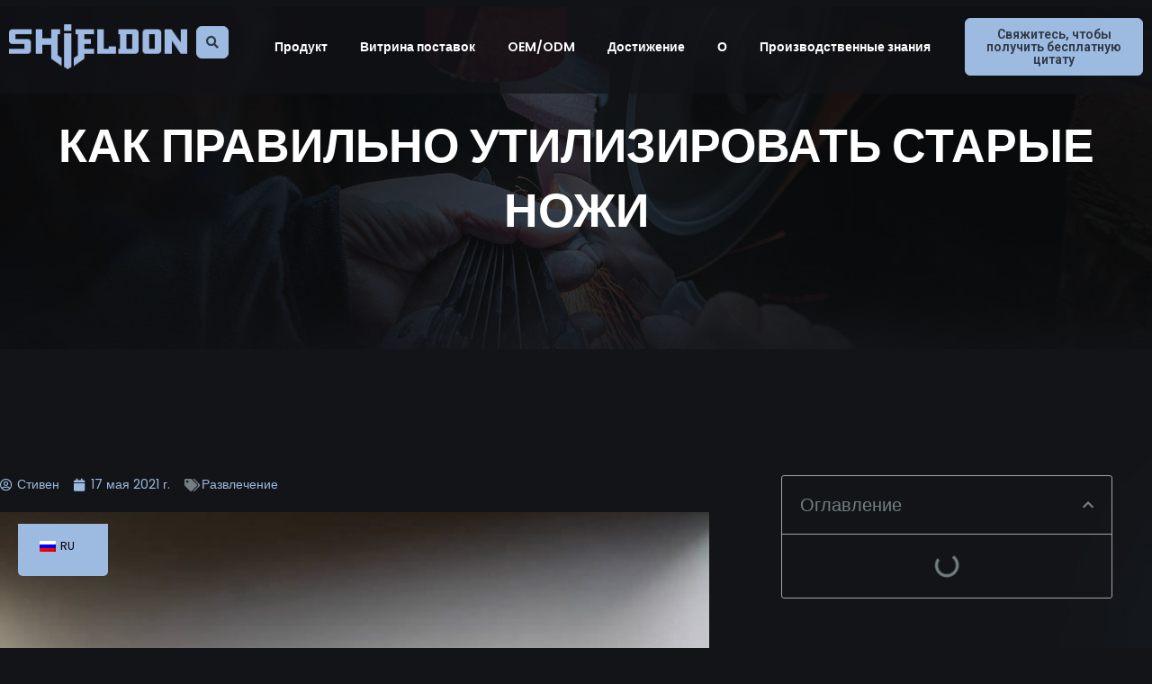

--- FILE ---
content_type: text/html; charset=UTF-8
request_url: https://www.shieldon.net/ru/%D0%BA%D0%B0%D0%BA-%D0%BF%D1%80%D0%B0%D0%B2%D0%B8%D0%BB%D1%8C%D0%BD%D0%BE-%D1%83%D1%82%D0%B8%D0%BB%D0%B8%D0%B7%D0%B8%D1%80%D0%BE%D0%B2%D0%B0%D1%82%D1%8C-%D1%81%D1%82%D0%B0%D1%80%D1%8B%D0%B5-%D0%BD/
body_size: 71165
content:
<!doctype html>
<html lang="ru-RU">
<head><meta charset="UTF-8"><script>if(navigator.userAgent.match(/MSIE|Internet Explorer/i)||navigator.userAgent.match(/Trident\/7\..*?rv:11/i)){var href=document.location.href;if(!href.match(/[?&]nowprocket/)){if(href.indexOf("?")==-1){if(href.indexOf("#")==-1){document.location.href=href+"?nowprocket=1"}else{document.location.href=href.replace("#","?nowprocket=1#")}}else{if(href.indexOf("#")==-1){document.location.href=href+"&nowprocket=1"}else{document.location.href=href.replace("#","&nowprocket=1#")}}}}</script><script>(()=>{class RocketLazyLoadScripts{constructor(){this.v="1.2.6",this.triggerEvents=["keydown","mousedown","mousemove","touchmove","touchstart","touchend","wheel"],this.userEventHandler=this.t.bind(this),this.touchStartHandler=this.i.bind(this),this.touchMoveHandler=this.o.bind(this),this.touchEndHandler=this.h.bind(this),this.clickHandler=this.u.bind(this),this.interceptedClicks=[],this.interceptedClickListeners=[],this.l(this),window.addEventListener("pageshow",(t=>{this.persisted=t.persisted,this.everythingLoaded&&this.m()})),this.CSPIssue=sessionStorage.getItem("rocketCSPIssue"),document.addEventListener("securitypolicyviolation",(t=>{this.CSPIssue||"script-src-elem"!==t.violatedDirective||"data"!==t.blockedURI||(this.CSPIssue=!0,sessionStorage.setItem("rocketCSPIssue",!0))})),document.addEventListener("DOMContentLoaded",(()=>{this.k()})),this.delayedScripts={normal:[],async:[],defer:[]},this.trash=[],this.allJQueries=[]}p(t){document.hidden?t.t():(this.triggerEvents.forEach((e=>window.addEventListener(e,t.userEventHandler,{passive:!0}))),window.addEventListener("touchstart",t.touchStartHandler,{passive:!0}),window.addEventListener("mousedown",t.touchStartHandler),document.addEventListener("visibilitychange",t.userEventHandler))}_(){this.triggerEvents.forEach((t=>window.removeEventListener(t,this.userEventHandler,{passive:!0}))),document.removeEventListener("visibilitychange",this.userEventHandler)}i(t){"HTML"!==t.target.tagName&&(window.addEventListener("touchend",this.touchEndHandler),window.addEventListener("mouseup",this.touchEndHandler),window.addEventListener("touchmove",this.touchMoveHandler,{passive:!0}),window.addEventListener("mousemove",this.touchMoveHandler),t.target.addEventListener("click",this.clickHandler),this.L(t.target,!0),this.S(t.target,"onclick","rocket-onclick"),this.C())}o(t){window.removeEventListener("touchend",this.touchEndHandler),window.removeEventListener("mouseup",this.touchEndHandler),window.removeEventListener("touchmove",this.touchMoveHandler,{passive:!0}),window.removeEventListener("mousemove",this.touchMoveHandler),t.target.removeEventListener("click",this.clickHandler),this.L(t.target,!1),this.S(t.target,"rocket-onclick","onclick"),this.M()}h(){window.removeEventListener("touchend",this.touchEndHandler),window.removeEventListener("mouseup",this.touchEndHandler),window.removeEventListener("touchmove",this.touchMoveHandler,{passive:!0}),window.removeEventListener("mousemove",this.touchMoveHandler)}u(t){t.target.removeEventListener("click",this.clickHandler),this.L(t.target,!1),this.S(t.target,"rocket-onclick","onclick"),this.interceptedClicks.push(t),t.preventDefault(),t.stopPropagation(),t.stopImmediatePropagation(),this.M()}O(){window.removeEventListener("touchstart",this.touchStartHandler,{passive:!0}),window.removeEventListener("mousedown",this.touchStartHandler),this.interceptedClicks.forEach((t=>{t.target.dispatchEvent(new MouseEvent("click",{view:t.view,bubbles:!0,cancelable:!0}))}))}l(t){EventTarget.prototype.addEventListenerWPRocketBase=EventTarget.prototype.addEventListener,EventTarget.prototype.addEventListener=function(e,i,o){"click"!==e||t.windowLoaded||i===t.clickHandler||t.interceptedClickListeners.push({target:this,func:i,options:o}),(this||window).addEventListenerWPRocketBase(e,i,o)}}L(t,e){this.interceptedClickListeners.forEach((i=>{i.target===t&&(e?t.removeEventListener("click",i.func,i.options):t.addEventListener("click",i.func,i.options))})),t.parentNode!==document.documentElement&&this.L(t.parentNode,e)}D(){return new Promise((t=>{this.P?this.M=t:t()}))}C(){this.P=!0}M(){this.P=!1}S(t,e,i){t.hasAttribute&&t.hasAttribute(e)&&(event.target.setAttribute(i,event.target.getAttribute(e)),event.target.removeAttribute(e))}t(){this._(this),"loading"===document.readyState?document.addEventListener("DOMContentLoaded",this.R.bind(this)):this.R()}k(){let t=[];document.querySelectorAll("script[type=rocketlazyloadscript][data-rocket-src]").forEach((e=>{let i=e.getAttribute("data-rocket-src");if(i&&!i.startsWith("data:")){0===i.indexOf("//")&&(i=location.protocol+i);try{const o=new URL(i).origin;o!==location.origin&&t.push({src:o,crossOrigin:e.crossOrigin||"module"===e.getAttribute("data-rocket-type")})}catch(t){}}})),t=[...new Map(t.map((t=>[JSON.stringify(t),t]))).values()],this.T(t,"preconnect")}async R(){this.lastBreath=Date.now(),this.j(this),this.F(this),this.I(),this.W(),this.q(),await this.A(this.delayedScripts.normal),await this.A(this.delayedScripts.defer),await this.A(this.delayedScripts.async);try{await this.U(),await this.H(this),await this.J()}catch(t){console.error(t)}window.dispatchEvent(new Event("rocket-allScriptsLoaded")),this.everythingLoaded=!0,this.D().then((()=>{this.O()})),this.N()}W(){document.querySelectorAll("script[type=rocketlazyloadscript]").forEach((t=>{t.hasAttribute("data-rocket-src")?t.hasAttribute("async")&&!1!==t.async?this.delayedScripts.async.push(t):t.hasAttribute("defer")&&!1!==t.defer||"module"===t.getAttribute("data-rocket-type")?this.delayedScripts.defer.push(t):this.delayedScripts.normal.push(t):this.delayedScripts.normal.push(t)}))}async B(t){if(await this.G(),!0!==t.noModule||!("noModule"in HTMLScriptElement.prototype))return new Promise((e=>{let i;function o(){(i||t).setAttribute("data-rocket-status","executed"),e()}try{if(navigator.userAgent.indexOf("Firefox/")>0||""===navigator.vendor||this.CSPIssue)i=document.createElement("script"),[...t.attributes].forEach((t=>{let e=t.nodeName;"type"!==e&&("data-rocket-type"===e&&(e="type"),"data-rocket-src"===e&&(e="src"),i.setAttribute(e,t.nodeValue))})),t.text&&(i.text=t.text),i.hasAttribute("src")?(i.addEventListener("load",o),i.addEventListener("error",(function(){i.setAttribute("data-rocket-status","failed-network"),e()})),setTimeout((()=>{i.isConnected||e()}),1)):(i.text=t.text,o()),t.parentNode.replaceChild(i,t);else{const i=t.getAttribute("data-rocket-type"),s=t.getAttribute("data-rocket-src");i?(t.type=i,t.removeAttribute("data-rocket-type")):t.removeAttribute("type"),t.addEventListener("load",o),t.addEventListener("error",(i=>{this.CSPIssue&&i.target.src.startsWith("data:")?(console.log("WPRocket: data-uri blocked by CSP -> fallback"),t.removeAttribute("src"),this.B(t).then(e)):(t.setAttribute("data-rocket-status","failed-network"),e())})),s?(t.removeAttribute("data-rocket-src"),t.src=s):t.src="data:text/javascript;base64,"+window.btoa(unescape(encodeURIComponent(t.text)))}}catch(i){t.setAttribute("data-rocket-status","failed-transform"),e()}}));t.setAttribute("data-rocket-status","skipped")}async A(t){const e=t.shift();return e&&e.isConnected?(await this.B(e),this.A(t)):Promise.resolve()}q(){this.T([...this.delayedScripts.normal,...this.delayedScripts.defer,...this.delayedScripts.async],"preload")}T(t,e){var i=document.createDocumentFragment();t.forEach((t=>{const o=t.getAttribute&&t.getAttribute("data-rocket-src")||t.src;if(o&&!o.startsWith("data:")){const s=document.createElement("link");s.href=o,s.rel=e,"preconnect"!==e&&(s.as="script"),t.getAttribute&&"module"===t.getAttribute("data-rocket-type")&&(s.crossOrigin=!0),t.crossOrigin&&(s.crossOrigin=t.crossOrigin),t.integrity&&(s.integrity=t.integrity),i.appendChild(s),this.trash.push(s)}})),document.head.appendChild(i)}j(t){let e={};function i(i,o){return e[o].eventsToRewrite.indexOf(i)>=0&&!t.everythingLoaded?"rocket-"+i:i}function o(t,o){!function(t){e[t]||(e[t]={originalFunctions:{add:t.addEventListener,remove:t.removeEventListener},eventsToRewrite:[]},t.addEventListener=function(){arguments[0]=i(arguments[0],t),e[t].originalFunctions.add.apply(t,arguments)},t.removeEventListener=function(){arguments[0]=i(arguments[0],t),e[t].originalFunctions.remove.apply(t,arguments)})}(t),e[t].eventsToRewrite.push(o)}function s(e,i){let o=e[i];e[i]=null,Object.defineProperty(e,i,{get:()=>o||function(){},set(s){t.everythingLoaded?o=s:e["rocket"+i]=o=s}})}o(document,"DOMContentLoaded"),o(window,"DOMContentLoaded"),o(window,"load"),o(window,"pageshow"),o(document,"readystatechange"),s(document,"onreadystatechange"),s(window,"onload"),s(window,"onpageshow");try{Object.defineProperty(document,"readyState",{get:()=>t.rocketReadyState,set(e){t.rocketReadyState=e},configurable:!0}),document.readyState="loading"}catch(t){console.log("WPRocket DJE readyState conflict, bypassing")}}F(t){let e;function i(e){return t.everythingLoaded?e:e.split(" ").map((t=>"load"===t||0===t.indexOf("load.")?"rocket-jquery-load":t)).join(" ")}function o(o){function s(t){const e=o.fn[t];o.fn[t]=o.fn.init.prototype[t]=function(){return this[0]===window&&("string"==typeof arguments[0]||arguments[0]instanceof String?arguments[0]=i(arguments[0]):"object"==typeof arguments[0]&&Object.keys(arguments[0]).forEach((t=>{const e=arguments[0][t];delete arguments[0][t],arguments[0][i(t)]=e}))),e.apply(this,arguments),this}}o&&o.fn&&!t.allJQueries.includes(o)&&(o.fn.ready=o.fn.init.prototype.ready=function(e){return t.domReadyFired?e.bind(document)(o):document.addEventListener("rocket-DOMContentLoaded",(()=>e.bind(document)(o))),o([])},s("on"),s("one"),t.allJQueries.push(o)),e=o}o(window.jQuery),Object.defineProperty(window,"jQuery",{get:()=>e,set(t){o(t)}})}async H(t){const e=document.querySelector("script[data-webpack]");e&&(await async function(){return new Promise((t=>{e.addEventListener("load",t),e.addEventListener("error",t)}))}(),await t.K(),await t.H(t))}async U(){this.domReadyFired=!0;try{document.readyState="interactive"}catch(t){}await this.G(),document.dispatchEvent(new Event("rocket-readystatechange")),await this.G(),document.rocketonreadystatechange&&document.rocketonreadystatechange(),await this.G(),document.dispatchEvent(new Event("rocket-DOMContentLoaded")),await this.G(),window.dispatchEvent(new Event("rocket-DOMContentLoaded"))}async J(){try{document.readyState="complete"}catch(t){}await this.G(),document.dispatchEvent(new Event("rocket-readystatechange")),await this.G(),document.rocketonreadystatechange&&document.rocketonreadystatechange(),await this.G(),window.dispatchEvent(new Event("rocket-load")),await this.G(),window.rocketonload&&window.rocketonload(),await this.G(),this.allJQueries.forEach((t=>t(window).trigger("rocket-jquery-load"))),await this.G();const t=new Event("rocket-pageshow");t.persisted=this.persisted,window.dispatchEvent(t),await this.G(),window.rocketonpageshow&&window.rocketonpageshow({persisted:this.persisted}),this.windowLoaded=!0}m(){document.onreadystatechange&&document.onreadystatechange(),window.onload&&window.onload(),window.onpageshow&&window.onpageshow({persisted:this.persisted})}I(){const t=new Map;document.write=document.writeln=function(e){const i=document.currentScript;i||console.error("WPRocket unable to document.write this: "+e);const o=document.createRange(),s=i.parentElement;let n=t.get(i);void 0===n&&(n=i.nextSibling,t.set(i,n));const c=document.createDocumentFragment();o.setStart(c,0),c.appendChild(o.createContextualFragment(e)),s.insertBefore(c,n)}}async G(){Date.now()-this.lastBreath>45&&(await this.K(),this.lastBreath=Date.now())}async K(){return document.hidden?new Promise((t=>setTimeout(t))):new Promise((t=>requestAnimationFrame(t)))}N(){this.trash.forEach((t=>t.remove()))}static run(){const t=new RocketLazyLoadScripts;t.p(t)}}RocketLazyLoadScripts.run()})();</script>
	
	<meta name="viewport" content="width=device-width, initial-scale=1">
	<link rel="profile" href="https://gmpg.org/xfn/11">
	<meta name='robots' content='index, follow, max-image-preview:large, max-snippet:-1, max-video-preview:-1' />
<!-- Google tag (gtag.js) consent mode dataLayer added by Site Kit -->
<script type="rocketlazyloadscript" id="google_gtagjs-js-consent-mode-data-layer">
window.dataLayer = window.dataLayer || [];function gtag(){dataLayer.push(arguments);}
gtag('consent', 'default', {"ad_personalization":"denied","ad_storage":"denied","ad_user_data":"denied","analytics_storage":"denied","functionality_storage":"denied","security_storage":"denied","personalization_storage":"denied","region":["AT","BE","BG","CH","CY","CZ","DE","DK","EE","ES","FI","FR","GB","GR","HR","HU","IE","IS","IT","LI","LT","LU","LV","MT","NL","NO","PL","PT","RO","SE","SI","SK"],"wait_for_update":500});
window._googlesitekitConsentCategoryMap = {"statistics":["analytics_storage"],"marketing":["ad_storage","ad_user_data","ad_personalization"],"functional":["functionality_storage","security_storage"],"preferences":["personalization_storage"]};
window._googlesitekitConsents = {"ad_personalization":"denied","ad_storage":"denied","ad_user_data":"denied","analytics_storage":"denied","functionality_storage":"denied","security_storage":"denied","personalization_storage":"denied","region":["AT","BE","BG","CH","CY","CZ","DE","DK","EE","ES","FI","FR","GB","GR","HR","HU","IE","IS","IT","LI","LT","LU","LV","MT","NL","NO","PL","PT","RO","SE","SI","SK"],"wait_for_update":500};
</script>
<!-- End Google tag (gtag.js) consent mode dataLayer added by Site Kit -->

	<!-- This site is optimized with the Yoast SEO Premium plugin v22.1 (Yoast SEO v26.7) - https://yoast.com/wordpress/plugins/seo/ -->
	<title>Как правильно утилизировать старые ножи</title><link rel="preload" data-rocket-preload as="style" href="https://fonts.googleapis.com/css?family=Roboto%3A100%2C100italic%2C200%2C200italic%2C300%2C300italic%2C400%2C400italic%2C500%2C500italic%2C600%2C600italic%2C700%2C700italic%2C800%2C800italic%2C900%2C900italic%7CRoboto%20Slab%3A100%2C100italic%2C200%2C200italic%2C300%2C300italic%2C400%2C400italic%2C500%2C500italic%2C600%2C600italic%2C700%2C700italic%2C800%2C800italic%2C900%2C900italic%7CPoppins%3A100%2C100italic%2C200%2C200italic%2C300%2C300italic%2C400%2C400italic%2C500%2C500italic%2C600%2C600italic%2C700%2C700italic%2C800%2C800italic%2C900%2C900italic&#038;subset=cyrillic&#038;display=swap" /><link rel="stylesheet" href="https://fonts.googleapis.com/css?family=Roboto%3A100%2C100italic%2C200%2C200italic%2C300%2C300italic%2C400%2C400italic%2C500%2C500italic%2C600%2C600italic%2C700%2C700italic%2C800%2C800italic%2C900%2C900italic%7CRoboto%20Slab%3A100%2C100italic%2C200%2C200italic%2C300%2C300italic%2C400%2C400italic%2C500%2C500italic%2C600%2C600italic%2C700%2C700italic%2C800%2C800italic%2C900%2C900italic%7CPoppins%3A100%2C100italic%2C200%2C200italic%2C300%2C300italic%2C400%2C400italic%2C500%2C500italic%2C600%2C600italic%2C700%2C700italic%2C800%2C800italic%2C900%2C900italic&#038;subset=cyrillic&#038;display=swap" media="print" onload="this.media='all'" /><noscript><link rel="stylesheet" href="https://fonts.googleapis.com/css?family=Roboto%3A100%2C100italic%2C200%2C200italic%2C300%2C300italic%2C400%2C400italic%2C500%2C500italic%2C600%2C600italic%2C700%2C700italic%2C800%2C800italic%2C900%2C900italic%7CRoboto%20Slab%3A100%2C100italic%2C200%2C200italic%2C300%2C300italic%2C400%2C400italic%2C500%2C500italic%2C600%2C600italic%2C700%2C700italic%2C800%2C800italic%2C900%2C900italic%7CPoppins%3A100%2C100italic%2C200%2C200italic%2C300%2C300italic%2C400%2C400italic%2C500%2C500italic%2C600%2C600italic%2C700%2C700italic%2C800%2C800italic%2C900%2C900italic&#038;subset=cyrillic&#038;display=swap" /></noscript>
	<meta name="description" content="Взгляните на один из лучших способов правильной утилизации старых ножей, чтобы избежать загрязнения окружающей среды или попадания ножа не в те руки." />
	<link rel="canonical" href="https://www.shieldon.net/ru/как-правильно-утилизировать-старые-н/" />
	<meta property="og:locale" content="ru_RU" />
	<meta property="og:type" content="article" />
	<meta property="og:title" content="Как правильно утилизировать старые ножи" />
	<meta property="og:description" content="Взгляните на один из лучших способов правильной утилизации старых ножей, чтобы избежать загрязнения окружающей среды или попадания ножа не в те руки." />
	<meta property="og:url" content="https://www.shieldon.net/ru/как-правильно-утилизировать-старые-н/" />
	<meta property="og:site_name" content="Шилдон" />
	<meta property="article:publisher" content="https://www.facebook.com/ShieldonCutlery" />
	<meta property="article:published_time" content="2021-05-17T07:23:27+00:00" />
	<meta property="og:image" content="https://www.shieldon.net/wp-content/uploads/2021/05/Barraskewda-1-rotated-e1622121157160.jpg" />
	<meta property="og:image:width" content="797" />
	<meta property="og:image:height" content="527" />
	<meta property="og:image:type" content="image/jpeg" />
	<meta name="author" content="Steven" />
	<meta name="twitter:card" content="summary_large_image" />
	<meta name="twitter:creator" content="@Shieldonknives1" />
	<meta name="twitter:site" content="@Shieldonknives1" />
	<meta name="twitter:label1" content="Написано автором" />
	<meta name="twitter:data1" content="Steven" />
	<meta name="twitter:label2" content="Примерное время для чтения" />
	<meta name="twitter:data2" content="7 минут" />
	<script type="application/ld+json" class="yoast-schema-graph">{
    "@context": "https:\/\/schema.org",
    "@graph": [
        {
            "@type": "Article",
            "@id": "https:\/\/www.shieldon.net\/ru\/%d0%ba%d0%b0%d0%ba-%d0%bf%d1%80%d0%b0%d0%b2%d0%b8%d0%bb%d1%8c%d0%bd%d0%be-%d1%83%d1%82%d0%b8%d0%bb%d0%b8%d0%b7%d0%b8%d1%80%d0%be%d0%b2%d0%b0%d1%82%d1%8c-%d1%81%d1%82%d0%b0%d1%80%d1%8b%d0%b5-%d0%bd\/#article",
            "isPartOf": {
                "@id": "https:\/\/www.shieldon.net\/ru\/%d0%ba%d0%b0%d0%ba-%d0%bf%d1%80%d0%b0%d0%b2%d0%b8%d0%bb%d1%8c%d0%bd%d0%be-%d1%83%d1%82%d0%b8%d0%bb%d0%b8%d0%b7%d0%b8%d1%80%d0%be%d0%b2%d0%b0%d1%82%d1%8c-%d1%81%d1%82%d0%b0%d1%80%d1%8b%d0%b5-%d0%bd\/"
            },
            "author": {
                "name": "\u0421\u0442\u0438\u0432\u0435\u043d",
                "@id": "https:\/\/www.shieldon.net\/#\/schema\/person\/eb99dcde7807272d70dc22a6d9a049e3"
            },
            "headline": "How to Dispose of Old Knives the Right Way",
            "datePublished": "2021-05-17T07:23:27+00:00",
            "mainEntityOfPage": {
                "@id": "https:\/\/www.shieldon.net\/ru\/%d0%ba%d0%b0%d0%ba-%d0%bf%d1%80%d0%b0%d0%b2%d0%b8%d0%bb%d1%8c%d0%bd%d0%be-%d1%83%d1%82%d0%b8%d0%bb%d0%b8%d0%b7%d0%b8%d1%80%d0%be%d0%b2%d0%b0%d1%82%d1%8c-%d1%81%d1%82%d0%b0%d1%80%d1%8b%d0%b5-%d0%bd\/"
            },
            "wordCount": 1463,
            "commentCount": 0,
            "publisher": {
                "@id": "https:\/\/www.shieldon.net\/#organization"
            },
            "image": {
                "@id": "https:\/\/www.shieldon.net\/ru\/%d0%ba%d0%b0%d0%ba-%d0%bf%d1%80%d0%b0%d0%b2%d0%b8%d0%bb%d1%8c%d0%bd%d0%be-%d1%83%d1%82%d0%b8%d0%bb%d0%b8%d0%b7%d0%b8%d1%80%d0%be%d0%b2%d0%b0%d1%82%d1%8c-%d1%81%d1%82%d0%b0%d1%80%d1%8b%d0%b5-%d0%bd\/#primaryimage"
            },
            "thumbnailUrl": "https:\/\/www.shieldon.net\/wp-content\/uploads\/2021\/05\/Barraskewda-1-rotated-e1622121157160.jpg",
            "keywords": [
                "best budget knives",
                "best pocket knife",
                "small pocket knives"
            ],
            "articleSection": [
                "Entertainment"
            ],
            "inLanguage": "ru-RU",
            "potentialAction": [
                {
                    "@type": "CommentAction",
                    "name": "\u041a\u043e\u043c\u043c\u0435\u043d\u0442\u0430\u0440\u0438\u0439",
                    "target": [
                        "https:\/\/www.shieldon.net\/ru\/%d0%ba%d0%b0%d0%ba-%d0%bf%d1%80%d0%b0%d0%b2%d0%b8%d0%bb%d1%8c%d0%bd%d0%be-%d1%83%d1%82%d0%b8%d0%bb%d0%b8%d0%b7%d0%b8%d1%80%d0%be%d0%b2%d0%b0%d1%82%d1%8c-%d1%81%d1%82%d0%b0%d1%80%d1%8b%d0%b5-%d0%bd\/#respond"
                    ]
                }
            ]
        },
        {
            "@type": "WebPage",
            "@id": "https:\/\/www.shieldon.net\/ru\/%d0%ba%d0%b0%d0%ba-%d0%bf%d1%80%d0%b0%d0%b2%d0%b8%d0%bb%d1%8c%d0%bd%d0%be-%d1%83%d1%82%d0%b8%d0%bb%d0%b8%d0%b7%d0%b8%d1%80%d0%be%d0%b2%d0%b0%d1%82%d1%8c-%d1%81%d1%82%d0%b0%d1%80%d1%8b%d0%b5-%d0%bd\/",
            "url": "https:\/\/www.shieldon.net\/ru\/%d0%ba%d0%b0%d0%ba-%d0%bf%d1%80%d0%b0%d0%b2%d0%b8%d0%bb%d1%8c%d0%bd%d0%be-%d1%83%d1%82%d0%b8%d0%bb%d0%b8%d0%b7%d0%b8%d1%80%d0%be%d0%b2%d0%b0%d1%82%d1%8c-%d1%81%d1%82%d0%b0%d1%80%d1%8b%d0%b5-%d0%bd\/",
            "name": "\u041a\u0430\u043a \u043f\u0440\u0430\u0432\u0438\u043b\u044c\u043d\u043e \u0443\u0442\u0438\u043b\u0438\u0437\u0438\u0440\u043e\u0432\u0430\u0442\u044c \u0441\u0442\u0430\u0440\u044b\u0435 \u043d\u043e\u0436\u0438",
            "isPartOf": {
                "@id": "https:\/\/www.shieldon.net\/#website"
            },
            "primaryImageOfPage": {
                "@id": "https:\/\/www.shieldon.net\/ru\/%d0%ba%d0%b0%d0%ba-%d0%bf%d1%80%d0%b0%d0%b2%d0%b8%d0%bb%d1%8c%d0%bd%d0%be-%d1%83%d1%82%d0%b8%d0%bb%d0%b8%d0%b7%d0%b8%d1%80%d0%be%d0%b2%d0%b0%d1%82%d1%8c-%d1%81%d1%82%d0%b0%d1%80%d1%8b%d0%b5-%d0%bd\/#primaryimage"
            },
            "image": {
                "@id": "https:\/\/www.shieldon.net\/ru\/%d0%ba%d0%b0%d0%ba-%d0%bf%d1%80%d0%b0%d0%b2%d0%b8%d0%bb%d1%8c%d0%bd%d0%be-%d1%83%d1%82%d0%b8%d0%bb%d0%b8%d0%b7%d0%b8%d1%80%d0%be%d0%b2%d0%b0%d1%82%d1%8c-%d1%81%d1%82%d0%b0%d1%80%d1%8b%d0%b5-%d0%bd\/#primaryimage"
            },
            "thumbnailUrl": "https:\/\/www.shieldon.net\/wp-content\/uploads\/2021\/05\/Barraskewda-1-rotated-e1622121157160.jpg",
            "datePublished": "2021-05-17T07:23:27+00:00",
            "description": "\u0412\u0437\u0433\u043b\u044f\u043d\u0438\u0442\u0435 \u043d\u0430 \u043e\u0434\u0438\u043d \u0438\u0437 \u043b\u0443\u0447\u0448\u0438\u0445 \u0441\u043f\u043e\u0441\u043e\u0431\u043e\u0432 \u043f\u0440\u0430\u0432\u0438\u043b\u044c\u043d\u043e\u0439 \u0443\u0442\u0438\u043b\u0438\u0437\u0430\u0446\u0438\u0438 \u0441\u0442\u0430\u0440\u044b\u0445 \u043d\u043e\u0436\u0435\u0439, \u0447\u0442\u043e\u0431\u044b \u0438\u0437\u0431\u0435\u0436\u0430\u0442\u044c \u0437\u0430\u0433\u0440\u044f\u0437\u043d\u0435\u043d\u0438\u044f \u043e\u043a\u0440\u0443\u0436\u0430\u044e\u0449\u0435\u0439 \u0441\u0440\u0435\u0434\u044b \u0438\u043b\u0438 \u043f\u043e\u043f\u0430\u0434\u0430\u043d\u0438\u044f \u043d\u043e\u0436\u0430 \u043d\u0435 \u0432 \u0442\u0435 \u0440\u0443\u043a\u0438.",
            "inLanguage": "ru-RU",
            "potentialAction": [
                {
                    "@type": "ReadAction",
                    "target": [
                        "https:\/\/www.shieldon.net\/ru\/%d0%ba%d0%b0%d0%ba-%d0%bf%d1%80%d0%b0%d0%b2%d0%b8%d0%bb%d1%8c%d0%bd%d0%be-%d1%83%d1%82%d0%b8%d0%bb%d0%b8%d0%b7%d0%b8%d1%80%d0%be%d0%b2%d0%b0%d1%82%d1%8c-%d1%81%d1%82%d0%b0%d1%80%d1%8b%d0%b5-%d0%bd\/"
                    ]
                }
            ]
        },
        {
            "@type": "ImageObject",
            "inLanguage": "ru-RU",
            "@id": "https:\/\/www.shieldon.net\/ru\/%d0%ba%d0%b0%d0%ba-%d0%bf%d1%80%d0%b0%d0%b2%d0%b8%d0%bb%d1%8c%d0%bd%d0%be-%d1%83%d1%82%d0%b8%d0%bb%d0%b8%d0%b7%d0%b8%d1%80%d0%be%d0%b2%d0%b0%d1%82%d1%8c-%d1%81%d1%82%d0%b0%d1%80%d1%8b%d0%b5-%d0%bd\/#primaryimage",
            "url": "https:\/\/www.shieldon.net\/wp-content\/uploads\/2021\/05\/Barraskewda-1-rotated-e1622121157160.jpg",
            "contentUrl": "https:\/\/www.shieldon.net\/wp-content\/uploads\/2021\/05\/Barraskewda-1-rotated-e1622121157160.jpg",
            "width": 797,
            "height": 527
        },
        {
            "@type": "WebSite",
            "@id": "https:\/\/www.shieldon.net\/#website",
            "url": "https:\/\/www.shieldon.net\/",
            "name": "\u0428\u0438\u043b\u0434\u043e\u043d",
            "description": "Shieldon | Best Folding Knife Manufacturers &amp; Trusted Supplier",
            "publisher": {
                "@id": "https:\/\/www.shieldon.net\/#organization"
            },
            "potentialAction": [
                {
                    "@type": "SearchAction",
                    "target": {
                        "@type": "EntryPoint",
                        "urlTemplate": "https:\/\/www.shieldon.net\/?s={search_term_string}"
                    },
                    "query-input": {
                        "@type": "PropertyValueSpecification",
                        "valueRequired": true,
                        "valueName": "search_term_string"
                    }
                }
            ],
            "inLanguage": "ru-RU"
        },
        {
            "@type": "Organization",
            "@id": "https:\/\/www.shieldon.net\/#organization",
            "name": "\u041d\u043e\u0436\u0438 \u0438 \u0438\u043d\u0441\u0442\u0440\u0443\u043c\u0435\u043d\u0442\u044b Shieldon",
            "alternateName": "Shieldon",
            "url": "https:\/\/www.shieldon.net\/",
            "logo": {
                "@type": "ImageObject",
                "inLanguage": "ru-RU",
                "@id": "https:\/\/www.shieldon.net\/#\/schema\/logo\/image\/",
                "url": "https:\/\/www.shieldon.net\/wp-content\/uploads\/2021\/01\/logo.png",
                "contentUrl": "https:\/\/www.shieldon.net\/wp-content\/uploads\/2021\/01\/logo.png",
                "width": 220,
                "height": 55,
                "caption": "Shieldon Knives and Tools"
            },
            "image": {
                "@id": "https:\/\/www.shieldon.net\/#\/schema\/logo\/image\/"
            },
            "sameAs": [
                "https:\/\/www.facebook.com\/ShieldonCutlery",
                "https:\/\/x.com\/Shieldonknives1"
            ]
        },
        {
            "@type": "Person",
            "@id": "https:\/\/www.shieldon.net\/#\/schema\/person\/eb99dcde7807272d70dc22a6d9a049e3",
            "name": "\u0421\u0442\u0438\u0432\u0435\u043d"
        }
    ]
}</script>
	<!-- / Yoast SEO Premium plugin. -->


<link rel='dns-prefetch' href='//www.googletagmanager.com' />
<link rel='dns-prefetch' href='//maps.googleapis.com' />
<link rel='dns-prefetch' href='//maps.gstatic.com' />
<link rel='dns-prefetch' href='//fonts.googleapis.com' />
<link rel='dns-prefetch' href='//fonts.gstatic.com' />
<link rel='dns-prefetch' href='//ajax.googleapis.com' />
<link rel='dns-prefetch' href='//apis.google.com' />
<link rel='dns-prefetch' href='//google-analytics.com' />
<link rel='dns-prefetch' href='//www.google-analytics.com' />
<link rel='dns-prefetch' href='//ssl.google-analytics.com' />
<link rel='dns-prefetch' href='//youtube.com' />
<link rel='dns-prefetch' href='//api.pinterest.com' />
<link rel='dns-prefetch' href='//cdnjs.cloudflare.com' />
<link rel='dns-prefetch' href='//connect.facebook.net' />
<link rel='dns-prefetch' href='//platform.twitter.com' />
<link rel='dns-prefetch' href='//syndication.twitter.com' />
<link rel='dns-prefetch' href='//platform.instagram.com' />
<link rel='dns-prefetch' href='//disqus.com' />
<link rel='dns-prefetch' href='//sitename.disqus.com' />
<link rel='dns-prefetch' href='//s7.addthis.com' />
<link rel='dns-prefetch' href='//platform.linkedin.com' />
<link rel='dns-prefetch' href='//w.sharethis.com' />
<link rel='dns-prefetch' href='//i0.wp.com' />
<link rel='dns-prefetch' href='//i1.wp.com' />
<link rel='dns-prefetch' href='//i2.wp.com' />
<link rel='dns-prefetch' href='//stats.wp.com' />
<link rel='dns-prefetch' href='//pixel.wp.com' />
<link rel='dns-prefetch' href='//s.gravatar.com' />
<link rel='dns-prefetch' href='//0.gravatar.com' />
<link rel='dns-prefetch' href='//2.gravatar.com' />
<link rel='dns-prefetch' href='//1.gravatar.com' />
<link href='https://fonts.gstatic.com' crossorigin rel='preconnect' />
<link rel="alternate" title="oEmbed (JSON)" type="application/json+oembed" href="https://www.shieldon.net/ru/wp-json/oembed/1.0/embed?url=https%3A%2F%2Fwww.shieldon.net%2Fru%2F%25d0%25ba%25d0%25b0%25d0%25ba-%25d0%25bf%25d1%2580%25d0%25b0%25d0%25b2%25d0%25b8%25d0%25bb%25d1%258c%25d0%25bd%25d0%25be-%25d1%2583%25d1%2582%25d0%25b8%25d0%25bb%25d0%25b8%25d0%25b7%25d0%25b8%25d1%2580%25d0%25be%25d0%25b2%25d0%25b0%25d1%2582%25d1%258c-%25d1%2581%25d1%2582%25d0%25b0%25d1%2580%25d1%258b%25d0%25b5-%25d0%25bd%2F" />
<link rel="alternate" title="oEmbed (XML)" type="text/xml+oembed" href="https://www.shieldon.net/ru/wp-json/oembed/1.0/embed?url=https%3A%2F%2Fwww.shieldon.net%2Fru%2F%25d0%25ba%25d0%25b0%25d0%25ba-%25d0%25bf%25d1%2580%25d0%25b0%25d0%25b2%25d0%25b8%25d0%25bb%25d1%258c%25d0%25bd%25d0%25be-%25d1%2583%25d1%2582%25d0%25b8%25d0%25bb%25d0%25b8%25d0%25b7%25d0%25b8%25d1%2580%25d0%25be%25d0%25b2%25d0%25b0%25d1%2582%25d1%258c-%25d1%2581%25d1%2582%25d0%25b0%25d1%2580%25d1%258b%25d0%25b5-%25d0%25bd%2F&#038;format=xml" />
<style id='wp-img-auto-sizes-contain-inline-css'>
img:is([sizes=auto i],[sizes^="auto," i]){contain-intrinsic-size:3000px 1500px}
/*# sourceURL=wp-img-auto-sizes-contain-inline-css */
</style>
<link data-minify="1" rel='stylesheet' id='genesis-blocks-style-css-css' href='https://www.shieldon.net/wp-content/cache/min/1/wp-content/plugins/genesis-blocks/dist/style-blocks.build.css?ver=1767066616' media='all' />
<style id='wp-emoji-styles-inline-css'>

	img.wp-smiley, img.emoji {
		display: inline !important;
		border: none !important;
		box-shadow: none !important;
		height: 1em !important;
		width: 1em !important;
		margin: 0 0.07em !important;
		vertical-align: -0.1em !important;
		background: none !important;
		padding: 0 !important;
	}
/*# sourceURL=wp-emoji-styles-inline-css */
</style>
<link rel='stylesheet' id='wp-block-library-css' href='https://www.shieldon.net/wp-includes/css/dist/block-library/style.min.css?ver=6.9' media='all' />
<style id='global-styles-inline-css'>
:root{--wp--preset--aspect-ratio--square: 1;--wp--preset--aspect-ratio--4-3: 4/3;--wp--preset--aspect-ratio--3-4: 3/4;--wp--preset--aspect-ratio--3-2: 3/2;--wp--preset--aspect-ratio--2-3: 2/3;--wp--preset--aspect-ratio--16-9: 16/9;--wp--preset--aspect-ratio--9-16: 9/16;--wp--preset--color--black: #000000;--wp--preset--color--cyan-bluish-gray: #abb8c3;--wp--preset--color--white: #ffffff;--wp--preset--color--pale-pink: #f78da7;--wp--preset--color--vivid-red: #cf2e2e;--wp--preset--color--luminous-vivid-orange: #ff6900;--wp--preset--color--luminous-vivid-amber: #fcb900;--wp--preset--color--light-green-cyan: #7bdcb5;--wp--preset--color--vivid-green-cyan: #00d084;--wp--preset--color--pale-cyan-blue: #8ed1fc;--wp--preset--color--vivid-cyan-blue: #0693e3;--wp--preset--color--vivid-purple: #9b51e0;--wp--preset--gradient--vivid-cyan-blue-to-vivid-purple: linear-gradient(135deg,rgb(6,147,227) 0%,rgb(155,81,224) 100%);--wp--preset--gradient--light-green-cyan-to-vivid-green-cyan: linear-gradient(135deg,rgb(122,220,180) 0%,rgb(0,208,130) 100%);--wp--preset--gradient--luminous-vivid-amber-to-luminous-vivid-orange: linear-gradient(135deg,rgb(252,185,0) 0%,rgb(255,105,0) 100%);--wp--preset--gradient--luminous-vivid-orange-to-vivid-red: linear-gradient(135deg,rgb(255,105,0) 0%,rgb(207,46,46) 100%);--wp--preset--gradient--very-light-gray-to-cyan-bluish-gray: linear-gradient(135deg,rgb(238,238,238) 0%,rgb(169,184,195) 100%);--wp--preset--gradient--cool-to-warm-spectrum: linear-gradient(135deg,rgb(74,234,220) 0%,rgb(151,120,209) 20%,rgb(207,42,186) 40%,rgb(238,44,130) 60%,rgb(251,105,98) 80%,rgb(254,248,76) 100%);--wp--preset--gradient--blush-light-purple: linear-gradient(135deg,rgb(255,206,236) 0%,rgb(152,150,240) 100%);--wp--preset--gradient--blush-bordeaux: linear-gradient(135deg,rgb(254,205,165) 0%,rgb(254,45,45) 50%,rgb(107,0,62) 100%);--wp--preset--gradient--luminous-dusk: linear-gradient(135deg,rgb(255,203,112) 0%,rgb(199,81,192) 50%,rgb(65,88,208) 100%);--wp--preset--gradient--pale-ocean: linear-gradient(135deg,rgb(255,245,203) 0%,rgb(182,227,212) 50%,rgb(51,167,181) 100%);--wp--preset--gradient--electric-grass: linear-gradient(135deg,rgb(202,248,128) 0%,rgb(113,206,126) 100%);--wp--preset--gradient--midnight: linear-gradient(135deg,rgb(2,3,129) 0%,rgb(40,116,252) 100%);--wp--preset--font-size--small: 13px;--wp--preset--font-size--medium: 20px;--wp--preset--font-size--large: 36px;--wp--preset--font-size--x-large: 42px;--wp--preset--spacing--20: 0.44rem;--wp--preset--spacing--30: 0.67rem;--wp--preset--spacing--40: 1rem;--wp--preset--spacing--50: 1.5rem;--wp--preset--spacing--60: 2.25rem;--wp--preset--spacing--70: 3.38rem;--wp--preset--spacing--80: 5.06rem;--wp--preset--shadow--natural: 6px 6px 9px rgba(0, 0, 0, 0.2);--wp--preset--shadow--deep: 12px 12px 50px rgba(0, 0, 0, 0.4);--wp--preset--shadow--sharp: 6px 6px 0px rgba(0, 0, 0, 0.2);--wp--preset--shadow--outlined: 6px 6px 0px -3px rgb(255, 255, 255), 6px 6px rgb(0, 0, 0);--wp--preset--shadow--crisp: 6px 6px 0px rgb(0, 0, 0);}:where(.is-layout-flex){gap: 0.5em;}:where(.is-layout-grid){gap: 0.5em;}body .is-layout-flex{display: flex;}.is-layout-flex{flex-wrap: wrap;align-items: center;}.is-layout-flex > :is(*, div){margin: 0;}body .is-layout-grid{display: grid;}.is-layout-grid > :is(*, div){margin: 0;}:where(.wp-block-columns.is-layout-flex){gap: 2em;}:where(.wp-block-columns.is-layout-grid){gap: 2em;}:where(.wp-block-post-template.is-layout-flex){gap: 1.25em;}:where(.wp-block-post-template.is-layout-grid){gap: 1.25em;}.has-black-color{color: var(--wp--preset--color--black) !important;}.has-cyan-bluish-gray-color{color: var(--wp--preset--color--cyan-bluish-gray) !important;}.has-white-color{color: var(--wp--preset--color--white) !important;}.has-pale-pink-color{color: var(--wp--preset--color--pale-pink) !important;}.has-vivid-red-color{color: var(--wp--preset--color--vivid-red) !important;}.has-luminous-vivid-orange-color{color: var(--wp--preset--color--luminous-vivid-orange) !important;}.has-luminous-vivid-amber-color{color: var(--wp--preset--color--luminous-vivid-amber) !important;}.has-light-green-cyan-color{color: var(--wp--preset--color--light-green-cyan) !important;}.has-vivid-green-cyan-color{color: var(--wp--preset--color--vivid-green-cyan) !important;}.has-pale-cyan-blue-color{color: var(--wp--preset--color--pale-cyan-blue) !important;}.has-vivid-cyan-blue-color{color: var(--wp--preset--color--vivid-cyan-blue) !important;}.has-vivid-purple-color{color: var(--wp--preset--color--vivid-purple) !important;}.has-black-background-color{background-color: var(--wp--preset--color--black) !important;}.has-cyan-bluish-gray-background-color{background-color: var(--wp--preset--color--cyan-bluish-gray) !important;}.has-white-background-color{background-color: var(--wp--preset--color--white) !important;}.has-pale-pink-background-color{background-color: var(--wp--preset--color--pale-pink) !important;}.has-vivid-red-background-color{background-color: var(--wp--preset--color--vivid-red) !important;}.has-luminous-vivid-orange-background-color{background-color: var(--wp--preset--color--luminous-vivid-orange) !important;}.has-luminous-vivid-amber-background-color{background-color: var(--wp--preset--color--luminous-vivid-amber) !important;}.has-light-green-cyan-background-color{background-color: var(--wp--preset--color--light-green-cyan) !important;}.has-vivid-green-cyan-background-color{background-color: var(--wp--preset--color--vivid-green-cyan) !important;}.has-pale-cyan-blue-background-color{background-color: var(--wp--preset--color--pale-cyan-blue) !important;}.has-vivid-cyan-blue-background-color{background-color: var(--wp--preset--color--vivid-cyan-blue) !important;}.has-vivid-purple-background-color{background-color: var(--wp--preset--color--vivid-purple) !important;}.has-black-border-color{border-color: var(--wp--preset--color--black) !important;}.has-cyan-bluish-gray-border-color{border-color: var(--wp--preset--color--cyan-bluish-gray) !important;}.has-white-border-color{border-color: var(--wp--preset--color--white) !important;}.has-pale-pink-border-color{border-color: var(--wp--preset--color--pale-pink) !important;}.has-vivid-red-border-color{border-color: var(--wp--preset--color--vivid-red) !important;}.has-luminous-vivid-orange-border-color{border-color: var(--wp--preset--color--luminous-vivid-orange) !important;}.has-luminous-vivid-amber-border-color{border-color: var(--wp--preset--color--luminous-vivid-amber) !important;}.has-light-green-cyan-border-color{border-color: var(--wp--preset--color--light-green-cyan) !important;}.has-vivid-green-cyan-border-color{border-color: var(--wp--preset--color--vivid-green-cyan) !important;}.has-pale-cyan-blue-border-color{border-color: var(--wp--preset--color--pale-cyan-blue) !important;}.has-vivid-cyan-blue-border-color{border-color: var(--wp--preset--color--vivid-cyan-blue) !important;}.has-vivid-purple-border-color{border-color: var(--wp--preset--color--vivid-purple) !important;}.has-vivid-cyan-blue-to-vivid-purple-gradient-background{background: var(--wp--preset--gradient--vivid-cyan-blue-to-vivid-purple) !important;}.has-light-green-cyan-to-vivid-green-cyan-gradient-background{background: var(--wp--preset--gradient--light-green-cyan-to-vivid-green-cyan) !important;}.has-luminous-vivid-amber-to-luminous-vivid-orange-gradient-background{background: var(--wp--preset--gradient--luminous-vivid-amber-to-luminous-vivid-orange) !important;}.has-luminous-vivid-orange-to-vivid-red-gradient-background{background: var(--wp--preset--gradient--luminous-vivid-orange-to-vivid-red) !important;}.has-very-light-gray-to-cyan-bluish-gray-gradient-background{background: var(--wp--preset--gradient--very-light-gray-to-cyan-bluish-gray) !important;}.has-cool-to-warm-spectrum-gradient-background{background: var(--wp--preset--gradient--cool-to-warm-spectrum) !important;}.has-blush-light-purple-gradient-background{background: var(--wp--preset--gradient--blush-light-purple) !important;}.has-blush-bordeaux-gradient-background{background: var(--wp--preset--gradient--blush-bordeaux) !important;}.has-luminous-dusk-gradient-background{background: var(--wp--preset--gradient--luminous-dusk) !important;}.has-pale-ocean-gradient-background{background: var(--wp--preset--gradient--pale-ocean) !important;}.has-electric-grass-gradient-background{background: var(--wp--preset--gradient--electric-grass) !important;}.has-midnight-gradient-background{background: var(--wp--preset--gradient--midnight) !important;}.has-small-font-size{font-size: var(--wp--preset--font-size--small) !important;}.has-medium-font-size{font-size: var(--wp--preset--font-size--medium) !important;}.has-large-font-size{font-size: var(--wp--preset--font-size--large) !important;}.has-x-large-font-size{font-size: var(--wp--preset--font-size--x-large) !important;}
/*# sourceURL=global-styles-inline-css */
</style>

<style id='classic-theme-styles-inline-css'>
/*! This file is auto-generated */
.wp-block-button__link{color:#fff;background-color:#32373c;border-radius:9999px;box-shadow:none;text-decoration:none;padding:calc(.667em + 2px) calc(1.333em + 2px);font-size:1.125em}.wp-block-file__button{background:#32373c;color:#fff;text-decoration:none}
/*# sourceURL=/wp-includes/css/classic-themes.min.css */
</style>
<link data-minify="1" rel='stylesheet' id='trp-floater-language-switcher-style-css' href='https://www.shieldon.net/wp-content/cache/min/1/wp-content/plugins/translatepress-multilingual/assets/css/trp-floater-language-switcher.css?ver=1767066616' media='all' />
<link data-minify="1" rel='stylesheet' id='trp-language-switcher-style-css' href='https://www.shieldon.net/wp-content/cache/min/1/wp-content/plugins/translatepress-multilingual/assets/css/trp-language-switcher.css?ver=1767066616' media='all' />
<link rel='stylesheet' id='hello-elementor-css' href='https://www.shieldon.net/wp-content/themes/hello-elementor/style.min.css?ver=3.1.1' media='all' />
<link rel='stylesheet' id='hello-elementor-theme-style-css' href='https://www.shieldon.net/wp-content/themes/hello-elementor/theme.min.css?ver=3.1.1' media='all' />
<link rel='stylesheet' id='hello-elementor-header-footer-css' href='https://www.shieldon.net/wp-content/themes/hello-elementor/header-footer.min.css?ver=3.1.1' media='all' />
<link data-minify="1" rel='stylesheet' id='elementor-icons-css' href='https://www.shieldon.net/wp-content/cache/min/1/wp-content/plugins/elementor/assets/lib/eicons/css/elementor-icons.min.css?ver=1767066616' media='all' />
<link rel='stylesheet' id='elementor-frontend-css' href='https://www.shieldon.net/wp-content/plugins/elementor/assets/css/frontend.min.css?ver=3.21.8' media='all' />
<link data-minify="1" rel='stylesheet' id='swiper-css' href='https://www.shieldon.net/wp-content/cache/min/1/wp-content/plugins/elementor/assets/lib/swiper/v8/css/swiper.min.css?ver=1767066616' media='all' />
<link rel='stylesheet' id='elementor-post-21-css' href='https://www.shieldon.net/wp-content/uploads/elementor/css/post-21.css?ver=1766580605' media='all' />
<link rel='stylesheet' id='powerpack-frontend-css' href='https://www.shieldon.net/wp-content/plugins/powerpack-elements/assets/css/min/frontend.min.css?ver=2.10.16' media='all' />
<link rel='stylesheet' id='elementor-pro-css' href='https://www.shieldon.net/wp-content/plugins/elementor-pro/assets/css/frontend.min.css?ver=3.21.3' media='all' />
<link rel='stylesheet' id='elementor-post-64-css' href='https://www.shieldon.net/wp-content/uploads/elementor/css/post-64.css?ver=1766580605' media='all' />
<link rel='stylesheet' id='elementor-post-2069-css' href='https://www.shieldon.net/wp-content/uploads/elementor/css/post-2069.css?ver=1766580605' media='all' />
<link rel='stylesheet' id='elementor-post-3617-css' href='https://www.shieldon.net/wp-content/uploads/elementor/css/post-3617.css?ver=1766580614' media='all' />
<link data-minify="1" rel='stylesheet' id='newsletter-css' href='https://www.shieldon.net/wp-content/cache/min/1/wp-content/plugins/newsletter/style.css?ver=1767066616' media='all' />
<link data-minify="1" rel='stylesheet' id='ecs-styles-css' href='https://www.shieldon.net/wp-content/cache/min/1/wp-content/plugins/ele-custom-skin/assets/css/ecs-style.css?ver=1767066616' media='all' />
<link rel='stylesheet' id='elementor-post-6404-css' href='https://www.shieldon.net/wp-content/uploads/elementor/css/post-6404.css?ver=1626026715' media='all' />
<link rel='stylesheet' id='elementor-post-14942-css' href='https://www.shieldon.net/wp-content/uploads/elementor/css/post-14942.css?ver=1650238250' media='all' />
<style id='rocket-lazyload-inline-css'>
.rll-youtube-player{position:relative;padding-bottom:56.23%;height:0;overflow:hidden;max-width:100%;}.rll-youtube-player:focus-within{outline: 2px solid currentColor;outline-offset: 5px;}.rll-youtube-player iframe{position:absolute;top:0;left:0;width:100%;height:100%;z-index:100;background:0 0}.rll-youtube-player img{bottom:0;display:block;left:0;margin:auto;max-width:100%;width:100%;position:absolute;right:0;top:0;border:none;height:auto;-webkit-transition:.4s all;-moz-transition:.4s all;transition:.4s all}.rll-youtube-player img:hover{-webkit-filter:brightness(75%)}.rll-youtube-player .play{height:100%;width:100%;left:0;top:0;position:absolute;background:url(https://www.shieldon.net/wp-content/plugins/wp-rocket/assets/img/youtube.png) no-repeat center;background-color: transparent !important;cursor:pointer;border:none;}
/*# sourceURL=rocket-lazyload-inline-css */
</style>

<link rel='stylesheet' id='elementor-icons-shared-0-css' href='https://www.shieldon.net/wp-content/plugins/elementor/assets/lib/font-awesome/css/fontawesome.min.css?ver=5.15.3' media='all' />
<link data-minify="1" rel='stylesheet' id='elementor-icons-fa-solid-css' href='https://www.shieldon.net/wp-content/cache/min/1/wp-content/plugins/elementor/assets/lib/font-awesome/css/solid.min.css?ver=1767066616' media='all' />
<link data-minify="1" rel='stylesheet' id='elementor-icons-fa-brands-css' href='https://www.shieldon.net/wp-content/cache/min/1/wp-content/plugins/elementor/assets/lib/font-awesome/css/brands.min.css?ver=1767066616' media='all' />
<link rel="preconnect" href="https://fonts.gstatic.com/" crossorigin><script id="jquery-core-js-extra">window.addEventListener('DOMContentLoaded', function() {
var pp = {"ajax_url":"https://www.shieldon.net/wp-admin/admin-ajax.php"};
//# sourceURL=jquery-core-js-extra
});</script>
<script type="rocketlazyloadscript" data-rocket-src="https://www.shieldon.net/wp-includes/js/jquery/jquery.min.js?ver=3.7.1" id="jquery-core-js" data-rocket-defer defer></script>
<script type="rocketlazyloadscript" data-rocket-src="https://www.shieldon.net/wp-includes/js/jquery/jquery-migrate.min.js?ver=3.4.1" id="jquery-migrate-js" data-rocket-defer defer></script>

<!-- Сниппет тегов Google (gtag.js), добавленный Site Kit -->
<!-- Сниппет Google Analytics добавлен с помощью Site Kit -->
<script type="rocketlazyloadscript" data-rocket-src="https://www.googletagmanager.com/gtag/js?id=G-P4H84SSY41" id="google_gtagjs-js" async></script>
<script type="rocketlazyloadscript" id="google_gtagjs-js-after">
window.dataLayer = window.dataLayer || [];function gtag(){dataLayer.push(arguments);}
gtag("set","linker",{"domains":["www.shieldon.net"]});
gtag("js", new Date());
gtag("set", "developer_id.dZTNiMT", true);
gtag("config", "G-P4H84SSY41");
//# sourceURL=google_gtagjs-js-after
</script>
<script id="ecs_ajax_load-js-extra">
var ecs_ajax_params = {"ajaxurl":"https://www.shieldon.net/wp-admin/admin-ajax.php","posts":"{\"page\":0,\"name\":\"how-to-dispose-old-knives-the-right-way\",\"error\":\"\",\"m\":\"\",\"p\":0,\"post_parent\":\"\",\"subpost\":\"\",\"subpost_id\":\"\",\"attachment\":\"\",\"attachment_id\":0,\"pagename\":\"\",\"page_id\":0,\"second\":\"\",\"minute\":\"\",\"hour\":\"\",\"day\":0,\"monthnum\":0,\"year\":0,\"w\":0,\"category_name\":\"\",\"tag\":\"\",\"cat\":\"\",\"tag_id\":\"\",\"author\":\"\",\"author_name\":\"\",\"feed\":\"\",\"tb\":\"\",\"paged\":0,\"meta_key\":\"\",\"meta_value\":\"\",\"preview\":\"\",\"s\":\"\",\"sentence\":\"\",\"title\":\"\",\"fields\":\"all\",\"menu_order\":\"\",\"embed\":\"\",\"category__in\":[],\"category__not_in\":[],\"category__and\":[],\"post__in\":[],\"post__not_in\":[],\"post_name__in\":[],\"tag__in\":[],\"tag__not_in\":[],\"tag__and\":[],\"tag_slug__in\":[],\"tag_slug__and\":[],\"post_parent__in\":[],\"post_parent__not_in\":[],\"author__in\":[],\"author__not_in\":[],\"search_columns\":[],\"post_type\":[\"post\",\"page\",\"e-landing-page\"],\"ignore_sticky_posts\":false,\"suppress_filters\":false,\"cache_results\":true,\"update_post_term_cache\":true,\"update_menu_item_cache\":false,\"lazy_load_term_meta\":true,\"update_post_meta_cache\":true,\"posts_per_page\":10,\"nopaging\":false,\"comments_per_page\":\"50\",\"no_found_rows\":false,\"order\":\"DESC\"}"};
//# sourceURL=ecs_ajax_load-js-extra
</script>
<script type="rocketlazyloadscript" data-minify="1" data-rocket-src="https://www.shieldon.net/wp-content/cache/min/1/wp-content/plugins/ele-custom-skin/assets/js/ecs_ajax_pagination.js?ver=1767066616" id="ecs_ajax_load-js" data-rocket-defer defer></script>
<script type="rocketlazyloadscript" data-minify="1" data-rocket-src="https://www.shieldon.net/wp-content/cache/min/1/wp-content/plugins/ele-custom-skin/assets/js/ecs.js?ver=1767066616" id="ecs-script-js" data-rocket-defer defer></script>
<link rel="https://api.w.org/" href="https://www.shieldon.net/ru/wp-json/" /><link rel="alternate" title="JSON" type="application/json" href="https://www.shieldon.net/ru/wp-json/wp/v2/posts/5080" /><link rel="EditURI" type="application/rsd+xml" title="RSD" href="https://www.shieldon.net/xmlrpc.php?rsd" />
<meta name="generator" content="WordPress 6.9" />
<link rel='shortlink' href='https://www.shieldon.net/ru/?p=5080' />
<!-- start Simple Custom CSS and JS -->
<script type="rocketlazyloadscript">window.addEventListener('DOMContentLoaded', function() {
/* Default comment here */ 

jQuery(document).ready(function( $ ){
	if ($("body").hasClass("archive")){
		var Lang = $('html')[0].lang.substring(0, 2);
		var NewLang = '/'+Lang+'/';
		var GetHref = $('.archive #breadcrumbs span:eq(2) a').attr('href');
		var NewHref = GetHref.replace("/de/", NewLang);
		$('.archive #breadcrumbs span:eq(2) a').attr("href", NewHref);
	}
	if ($("body").hasClass("single-product")){
		var Lang_1 = $('html')[0].lang.substring(0, 2);
		var NewLang_1 = '/'+Lang_1+'/';
		var GetHref_1 = $('.single-product #breadcrumbs span:eq(2) a').attr('href');
		var GetHref_2 = $('.single-product #breadcrumbs span:eq(3) a').attr('href');
		var NewHref_1 = GetHref_1.replace("/it/", NewLang_1);
		var NewHref_2 = GetHref_2.replace("/de/", NewLang_1);
		$('.single-product #breadcrumbs span:eq(2) a').attr("href", NewHref_1);
		$('.single-product #breadcrumbs span:eq(3) a').attr("href", NewHref_2);
	}
});

});</script>
<!-- end Simple Custom CSS and JS -->
<meta name="generator" content="Site Kit by Google 1.170.0" /><link rel="alternate" hreflang="en-US" href="https://www.shieldon.net/how-to-dispose-old-knives-the-right-way/"/>
<link rel="alternate" hreflang="es-ES" href="https://www.shieldon.net/es/como-deshacerse-de-los-cuchillos-viejos-de-forma-correcta/"/>
<link rel="alternate" hreflang="fr-FR" href="https://www.shieldon.net/fr/comment-jeter-les-vieux-couteaux-dans-le-droit/"/>
<link rel="alternate" hreflang="ru-RU" href="https://www.shieldon.net/ru/как-правильно-утилизировать-старые-н/"/>
<link rel="alternate" hreflang="pt-PT" href="https://www.shieldon.net/pt/como-descartar-facas-velhas-da-maneira-certa/"/>
<link rel="alternate" hreflang="ko-KR" href="https://www.shieldon.net/ko/오래된-칼을-올바른-방법으로-폐기하는-방법/"/>
<link rel="alternate" hreflang="id-ID" href="https://www.shieldon.net/id/cara-membuang-pisau-tua-yang-benar/"/>
<link rel="alternate" hreflang="ms-MY" href="https://www.shieldon.net/ms/cara-membuang-pisau-lama-dengan-cara-yang-betul/"/>
<link rel="alternate" hreflang="it-IT" href="https://www.shieldon.net/it/come-smaltire-i-vecchi-coltelli-nel-modo-giusto/"/>
<link rel="alternate" hreflang="de-DE" href="https://www.shieldon.net/de/wie-man-alte-messer-richtig-entsorgt/"/>
<link rel="alternate" hreflang="tl" href="https://www.shieldon.net/tl/how-to-dispose-old-kutsilyo-the-right-way/"/>
<link rel="alternate" hreflang="en" href="https://www.shieldon.net/how-to-dispose-old-knives-the-right-way/"/>
<link rel="alternate" hreflang="es" href="https://www.shieldon.net/es/como-deshacerse-de-los-cuchillos-viejos-de-forma-correcta/"/>
<link rel="alternate" hreflang="fr" href="https://www.shieldon.net/fr/comment-jeter-les-vieux-couteaux-dans-le-droit/"/>
<link rel="alternate" hreflang="ru" href="https://www.shieldon.net/ru/как-правильно-утилизировать-старые-н/"/>
<link rel="alternate" hreflang="pt" href="https://www.shieldon.net/pt/como-descartar-facas-velhas-da-maneira-certa/"/>
<link rel="alternate" hreflang="ko" href="https://www.shieldon.net/ko/오래된-칼을-올바른-방법으로-폐기하는-방법/"/>
<link rel="alternate" hreflang="id" href="https://www.shieldon.net/id/cara-membuang-pisau-tua-yang-benar/"/>
<link rel="alternate" hreflang="ms" href="https://www.shieldon.net/ms/cara-membuang-pisau-lama-dengan-cara-yang-betul/"/>
<link rel="alternate" hreflang="it" href="https://www.shieldon.net/it/come-smaltire-i-vecchi-coltelli-nel-modo-giusto/"/>
<link rel="alternate" hreflang="de" href="https://www.shieldon.net/de/wie-man-alte-messer-richtig-entsorgt/"/>
<meta name="generator" content="Elementor 3.21.8; features: e_optimized_assets_loading, additional_custom_breakpoints; settings: css_print_method-external, google_font-enabled, font_display-fallback">
<meta name="facebook-domain-verification" content="n9ypiy7a4pycmf7u2agu913bd2tqgx" />

<style>
	div#trp-floater-ls{
		    top: unset!important;
			bottom: 80px!important;
			left: 20px!important;
			right: unset!important;
			width: 100px!important;
/* 			height: 100px; */
/* 			border-radius: 50%; */
/* 			line-height: 80px; */
		background:rgb(157,186,225)!important;
		box-shadow:unset!important;
	}
	#trp-floater-ls-current-language.trp-with-flags a, #trp-floater-ls-language-list.trp-with-flags a{
		color:#000;
	}
	html #trp-floater-ls-language-list a:hover{
		background:rgb(157,186,225)!important;
	}
	
	html .pp-advanced-menu--main .pp-advanced-menu a{
		padding:8px 18px!important;
	}
</style>

<!-- Сниппет Google Tag Manager добавлен в Site Kit -->
<script type="rocketlazyloadscript">
			( function( w, d, s, l, i ) {
				w[l] = w[l] || [];
				w[l].push( {'gtm.start': new Date().getTime(), event: 'gtm.js'} );
				var f = d.getElementsByTagName( s )[0],
					j = d.createElement( s ), dl = l != 'dataLayer' ? '&l=' + l : '';
				j.async = true;
				j.src = 'https://www.googletagmanager.com/gtm.js?id=' + i + dl;
				f.parentNode.insertBefore( j, f );
			} )( window, document, 'script', 'dataLayer', 'GTM-WX6KDM6' );
			
</script>

<!-- Конечный сниппет Google Tag Manager, добавленный Site Kit -->
<link rel="icon" href="https://www.shieldon.net/wp-content/uploads/2021/01/Shieldon-Favicon.png.webp" sizes="32x32" />
<link rel="icon" href="https://www.shieldon.net/wp-content/uploads/2021/01/Shieldon-Favicon.png.webp" sizes="192x192" />
<link rel="apple-touch-icon" href="https://www.shieldon.net/wp-content/uploads/2021/01/Shieldon-Favicon.png.webp" />
<meta name="msapplication-TileImage" content="https://www.shieldon.net/wp-content/uploads/2021/01/Shieldon-Favicon.png" />
		<style id="wp-custom-css">
			p#breadcrumbs a:before {
    /* padding-right: 10px; */
    content: "";
    position: absolute;
    top: 50%;
    right: 0;
    transform: translateY(-50%);
    height: 80%;
    border-right: 1px solid #fff;
    /* max-height: 17px; */
    /* padding: 10px; */
    /* border-right: 1px solid #fff; */
}

p#breadcrumbs a {
    padding: 0 10px;
    position: relative;
}		</style>
		<noscript><style id="rocket-lazyload-nojs-css">.rll-youtube-player, [data-lazy-src]{display:none !important;}</style></noscript><link data-minify="1" rel='stylesheet' id='elementor-icons-fa-regular-css' href='https://www.shieldon.net/wp-content/cache/min/1/wp-content/plugins/elementor/assets/lib/font-awesome/css/regular.min.css?ver=1767066616' media='all' />
<link rel='stylesheet' id='elementor-post-24509-css' href='https://www.shieldon.net/wp-content/uploads/elementor/css/post-24509.css?ver=1766580606' media='all' />
<link rel='stylesheet' id='elementor-post-2179-css' href='https://www.shieldon.net/wp-content/uploads/elementor/css/post-2179.css?ver=1766580606' media='all' />
</head>
<body data-rsssl="1" class="wp-singular post-template-default single single-post postid-5080 single-format-standard wp-custom-logo wp-theme-hello-elementor translatepress-ru_RU elementor-default elementor-kit-21 elementor-page-3617">

		<!-- Фрагмент Диспетчера тегов Google (noscript), добавленный Site Kit -->
		<noscript>
			<iframe src="https://www.googletagmanager.com/ns.html?id=GTM-WX6KDM6" height="0" width="0" style="display:none;visibility:hidden"></iframe>
		</noscript>
		<!-- Завершение фрагмента Диспетчера тегов Google (noscript), добавленного Site Kit -->
		
<a class="skip-link screen-reader-text" href="#content" data-no-translation="" data-trp-gettext="">Перейти к содержимому</a>

		<div data-elementor-type="header" data-elementor-id="64" class="elementor elementor-64 elementor-location-header" data-elementor-post-type="elementor_library">
					<section class="elementor-section elementor-top-section elementor-element elementor-element-fc71f75 elementor-section-content-middle elementor-hidden-tablet elementor-hidden-mobile elementor-section-boxed elementor-section-height-default elementor-section-height-default" data-id="fc71f75" data-element_type="section" data-settings="{&quot;sticky&quot;:&quot;top&quot;,&quot;sticky_on&quot;:[&quot;desktop&quot;,&quot;tablet&quot;,&quot;mobile&quot;],&quot;sticky_offset&quot;:0,&quot;sticky_effects_offset&quot;:0}">
							<div class="elementor-background-overlay"></div>
							<div class="elementor-container elementor-column-gap-default">
					<div class="elementor-column elementor-col-25 elementor-top-column elementor-element elementor-element-061b9c9" data-id="061b9c9" data-element_type="column">
			<div class="elementor-widget-wrap elementor-element-populated">
						<div class="elementor-element elementor-element-5ad675e elementor-widget elementor-widget-theme-site-logo elementor-widget-image" data-id="5ad675e" data-element_type="widget" data-widget_type="theme-site-logo.default">
				<div class="elementor-widget-container">
									<a href="https://www.shieldon.net/ru">
			<img width="220" height="55" src="data:image/svg+xml,%3Csvg%20xmlns='http://www.w3.org/2000/svg'%20viewBox='0%200%20220%2055'%3E%3C/svg%3E" class="attachment-full size-full wp-image-67" alt="" data-lazy-src="https://www.shieldon.net/wp-content/uploads/2021/01/logo.png.webp" /><noscript><img width="220" height="55" src="https://www.shieldon.net/wp-content/uploads/2021/01/logo.png.webp" class="attachment-full size-full wp-image-67" alt="" /></noscript>				</a>
									</div>
				</div>
					</div>
		</div>
				<div class="elementor-column elementor-col-25 elementor-top-column elementor-element elementor-element-fa15b3a" data-id="fa15b3a" data-element_type="column">
			<div class="elementor-widget-wrap elementor-element-populated">
						<div class="elementor-element elementor-element-242968c pp-buttons-halign-stretch elementor-widget__width-initial pp-buttons-valign-middle pp-buttons-stack-none elementor-widget elementor-widget-pp-buttons" data-id="242968c" data-element_type="widget" data-widget_type="pp-buttons.default">
				<div class="elementor-widget-container">
					<div class="pp-buttons-group">
											<a href="#elementor-action:action=popup:open&settings=eyJpZCI6IjI0NTA5IiwidG9nZ2xlIjpmYWxzZX0=" class="pp-button elementor-button elementor-size-sm elementor-repeater-item-8bf485c">
					<div class="pp-button-content-wrapper">
						<span class="pp-button-content-inner pp-icon-before">
																	<span class="pp-button-icon pp-icon">
											<i class="pp-button-icon fas fa-search" aria-hidden="true"></i>										</span>
																</span>
					</div>
				</a>
										</div>		</div>
				</div>
					</div>
		</div>
				<div class="elementor-column elementor-col-25 elementor-top-column elementor-element elementor-element-aef7dca" data-id="aef7dca" data-element_type="column">
			<div class="elementor-widget-wrap elementor-element-populated">
						<div class="elementor-element elementor-element-3f9b279 elementor-widget elementor-widget-pp-advanced-menu" data-id="3f9b279" data-element_type="widget" data-settings="{&quot;menu_type&quot;:&quot;full-screen&quot;,&quot;layout&quot;:&quot;horizontal&quot;,&quot;show_submenu_on&quot;:&quot;hover&quot;,&quot;submenu_icon&quot;:{&quot;value&quot;:&quot;&lt;i class=\&quot;fas fa-caret-down\&quot;&gt;&lt;\/i&gt;&quot;,&quot;library&quot;:&quot;fa-solid&quot;},&quot;onepage_menu&quot;:&quot;no&quot;,&quot;toggle&quot;:&quot;icon&quot;,&quot;toggle_icon_type&quot;:&quot;hamburger&quot;}" data-widget_type="pp-advanced-menu.default">
				<div class="elementor-widget-container">
			
				<div class="pp-advanced-menu-main-wrapper pp-advanced-menu__align-right pp-advanced-menu--dropdown-tablet pp-advanced-menu--type-full-screen pp-advanced-menu__text-align- pp-advanced-menu--toggle pp-advanced-menu--icon">
								<nav id="pp-menu-3f9b279" class="pp-advanced-menu--main pp-advanced-menu__container pp-advanced-menu--layout-horizontal pp--pointer-text e--animation-grow" data-settings="{&quot;menu_id&quot;:&quot;3f9b279&quot;,&quot;breakpoint&quot;:&quot;tablet&quot;,&quot;full_width&quot;:false}"><ul id="menu-main-menu" class="pp-advanced-menu"><li class="menu-item menu-item-type-custom menu-item-object-custom menu-item-has-children menu-item-33279"><a href="https://www.shieldon.net/ru/карманный-нож/" class="pp-menu-item">Продукт</a>
<ul class="sub-menu pp-advanced-menu--dropdown">
	<li class="menu-item menu-item-type-post_type menu-item-object-page menu-item-has-children menu-item-8226"><a href="https://www.shieldon.net/ru/oem-%d0%ba%d0%b0%d1%80%d0%bc%d0%b0%d0%bd%d0%bd%d1%8b%d0%b9-%d0%bd%d0%be%d0%b6/" class="pp-sub-item">Карманный нож</a>
	<ul class="sub-menu pp-advanced-menu--dropdown">
		<li class="menu-item menu-item-type-taxonomy menu-item-object-product_categories menu-item-27755"><a href="https://www.shieldon.net/ru/категории-продукта/складной-нож/" class="pp-sub-item">Складной нож</a></li>
		<li class="menu-item menu-item-type-taxonomy menu-item-object-product_categories menu-item-27756"><a href="https://www.shieldon.net/ru/категории-продукта/лагиоль/" class="pp-sub-item">Лагиоль</a></li>
		<li class="menu-item menu-item-type-taxonomy menu-item-object-product_categories menu-item-27757"><a href="https://www.shieldon.net/ru/категории-продукта/балисонг-нож-бабочка/" class="pp-sub-item">Балисонг/нож-бабочка</a></li>
		<li class="menu-item menu-item-type-taxonomy menu-item-object-product_categories menu-item-27758"><a href="https://www.shieldon.net/ru/категории-продукта/отф/" class="pp-sub-item">ОТФ</a></li>
		<li class="menu-item menu-item-type-taxonomy menu-item-object-product_categories menu-item-35495"><a href="https://www.shieldon.net/ru/категории-продукта/stiletto-knife/" class="pp-sub-item">Нож-стилет</a></li>
		<li class="menu-item menu-item-type-taxonomy menu-item-object-product_categories menu-item-27759"><a href="https://www.shieldon.net/ru/категории-продукта/key-knife/" class="pp-sub-item">Ключевой нож</a></li>
		<li class="menu-item menu-item-type-taxonomy menu-item-object-product_categories menu-item-35494"><a href="https://www.shieldon.net/ru/категории-продукта/sommelier-knife/" class="pp-sub-item">Нож сомелье</a></li>
		<li class="menu-item menu-item-type-taxonomy menu-item-object-product_categories menu-item-27760"><a href="https://www.shieldon.net/ru/категории-продукта/электрик-нож/" class="pp-sub-item">Электрик нож</a></li>
		<li class="menu-item menu-item-type-taxonomy menu-item-object-product_categories menu-item-27761"><a href="https://www.shieldon.net/ru/категории-продукта/цветочный-нож/" class="pp-sub-item">Цветочный нож</a></li>
		<li class="menu-item menu-item-type-taxonomy menu-item-object-product_categories menu-item-27762"><a href="https://www.shieldon.net/ru/категории-продукта/нож-для-бумаги/" class="pp-sub-item">Нож для бумаги</a></li>
		<li class="menu-item menu-item-type-taxonomy menu-item-object-product_categories menu-item-27763"><a href="https://www.shieldon.net/ru/категории-продукта/mushroom-knife/" class="pp-sub-item">Грибной нож</a></li>
	</ul>
</li>
	<li class="menu-item menu-item-type-taxonomy menu-item-object-product_categories menu-item-has-children menu-item-37462"><a href="https://www.shieldon.net/ru/категории-продукта/kitchen-knife/" class="pp-sub-item">Кухонный нож</a>
	<ul class="sub-menu pp-advanced-menu--dropdown">
		<li class="menu-item menu-item-type-taxonomy menu-item-object-product_categories menu-item-37451"><a href="https://www.shieldon.net/ru/категории-продукта/knife-set/" class="pp-sub-item">Набор ножей</a></li>
		<li class="menu-item menu-item-type-taxonomy menu-item-object-product_categories menu-item-37452"><a href="https://www.shieldon.net/ru/категории-продукта/chef-knife/" class="pp-sub-item">Поварской нож</a></li>
		<li class="menu-item menu-item-type-taxonomy menu-item-object-product_categories menu-item-37454"><a href="https://www.shieldon.net/ru/категории-продукта/slicing-knife/" class="pp-sub-item">Нож для нарезки</a></li>
		<li class="menu-item menu-item-type-taxonomy menu-item-object-product_categories menu-item-37448"><a href="https://www.shieldon.net/ru/категории-продукта/bread-knife/" class="pp-sub-item">Нож для хлеба</a></li>
		<li class="menu-item menu-item-type-taxonomy menu-item-object-product_categories menu-item-37455"><a href="https://www.shieldon.net/ru/категории-продукта/santoku-knife/" class="pp-sub-item">нож сантоку</a></li>
		<li class="menu-item menu-item-type-taxonomy menu-item-object-product_categories menu-item-37456"><a href="https://www.shieldon.net/ru/категории-продукта/chopper-cleaver-knife/" class="pp-sub-item">Нож-измельчитель и тесак</a></li>
		<li class="menu-item menu-item-type-taxonomy menu-item-object-product_categories menu-item-37457"><a href="https://www.shieldon.net/ru/категории-продукта/nakiri-knife/" class="pp-sub-item">нож Накири</a></li>
		<li class="menu-item menu-item-type-taxonomy menu-item-object-product_categories menu-item-40672"><a href="https://www.shieldon.net/ru/категории-продукта/kiritsuke-knife/" class="pp-sub-item">нож Кирицуке</a></li>
		<li class="menu-item menu-item-type-taxonomy menu-item-object-product_categories menu-item-37458"><a href="https://www.shieldon.net/ru/категории-продукта/boning-knife/" class="pp-sub-item">Нож для обвалки</a></li>
		<li class="menu-item menu-item-type-taxonomy menu-item-object-product_categories menu-item-37459"><a href="https://www.shieldon.net/ru/категории-продукта/utility-knife/" class="pp-sub-item">Универсальный нож</a></li>
		<li class="menu-item menu-item-type-taxonomy menu-item-object-product_categories menu-item-37460"><a href="https://www.shieldon.net/ru/категории-продукта/paring-knife/" class="pp-sub-item">Нож для чистки овощей</a></li>
		<li class="menu-item menu-item-type-taxonomy menu-item-object-product_categories menu-item-37461"><a href="https://www.shieldon.net/ru/категории-продукта/steak-knife/" class="pp-sub-item">Нож для стейка</a></li>
		<li class="menu-item menu-item-type-taxonomy menu-item-object-product_categories menu-item-38015"><a href="https://www.shieldon.net/ru/категории-продукта/kitchen-accessory/" class="pp-sub-item">Кухонный аксессуар</a></li>
	</ul>
</li>
	<li class="menu-item menu-item-type-post_type menu-item-object-page menu-item-has-children menu-item-2972"><a href="https://www.shieldon.net/ru/%d0%bd%d0%be%d0%b6-%d1%81-%d1%84%d0%b8%d0%ba%d1%81%d0%b8%d1%80%d0%be%d0%b2%d0%b0%d0%bd%d0%bd%d1%8b%d0%bc-%d0%bb%d0%b5%d0%b7%d0%b2%d0%b8%d0%b5%d0%bc/" class="pp-sub-item">Нож с фиксированным лезвием</a>
	<ul class="sub-menu pp-advanced-menu--dropdown">
		<li class="menu-item menu-item-type-taxonomy menu-item-object-product_categories menu-item-27764"><a href="https://www.shieldon.net/ru/категории-продукта/hunting-knife/" class="pp-sub-item">Охотничий нож</a></li>
		<li class="menu-item menu-item-type-taxonomy menu-item-object-product_categories menu-item-27765"><a href="https://www.shieldon.net/ru/категории-продукта/рыбацкий-нож-филейный-нож/" class="pp-sub-item">Рыбацкий нож/филейный нож</a></li>
		<li class="menu-item menu-item-type-taxonomy menu-item-object-product_categories menu-item-27766"><a href="https://www.shieldon.net/ru/категории-продукта/мясницкий-нож/" class="pp-sub-item">Нож мясника</a></li>
		<li class="menu-item menu-item-type-taxonomy menu-item-object-product_categories menu-item-27767"><a href="https://www.shieldon.net/ru/категории-продукта/охотничий-нож/" class="pp-sub-item">охотничий нож</a></li>
		<li class="menu-item menu-item-type-taxonomy menu-item-object-product_categories menu-item-27768"><a href="https://www.shieldon.net/ru/категории-продукта/throwing-knife/" class="pp-sub-item">Метательный нож</a></li>
		<li class="menu-item menu-item-type-taxonomy menu-item-object-product_categories menu-item-27769"><a href="https://www.shieldon.net/ru/категории-продукта/сапожный-нож-кинжал/" class="pp-sub-item">Сапожный нож/кинжал</a></li>
		<li class="menu-item menu-item-type-taxonomy menu-item-object-product_categories menu-item-27770"><a href="https://www.shieldon.net/ru/категории-продукта/нож-мачете/" class="pp-sub-item">нож мачете</a></li>
		<li class="menu-item menu-item-type-taxonomy menu-item-object-product_categories menu-item-27771"><a href="https://www.shieldon.net/ru/категории-продукта/neck-knife/" class="pp-sub-item">Шейный нож</a></li>
		<li class="menu-item menu-item-type-taxonomy menu-item-object-product_categories menu-item-28130"><a href="https://www.shieldon.net/ru/категории-продукта/dive-knife/" class="pp-sub-item">Нож для дайвинга</a></li>
		<li class="menu-item menu-item-type-taxonomy menu-item-object-product_categories menu-item-28131"><a href="https://www.shieldon.net/ru/категории-продукта/knuckle-knife-trench-knife/" class="pp-sub-item">Наклонный нож/траншейный нож</a></li>
		<li class="menu-item menu-item-type-taxonomy menu-item-object-product_categories menu-item-28200"><a href="https://www.shieldon.net/ru/категории-продукта/sword/" class="pp-sub-item">Меч</a></li>
	</ul>
</li>
	<li class="menu-item menu-item-type-post_type menu-item-object-page menu-item-has-children menu-item-2973"><a href="https://www.shieldon.net/ru/%d0%bc%d1%83%d0%bb%d1%8c%d1%82%d0%b8%d0%b8%d0%bd%d1%81%d1%82%d1%80%d1%83%d0%bc%d0%b5%d0%bd%d1%82%d1%8b/" class="pp-sub-item">Мульти инструмент</a>
	<ul class="sub-menu pp-advanced-menu--dropdown">
		<li class="menu-item menu-item-type-taxonomy menu-item-object-product_categories menu-item-27772"><a href="https://www.shieldon.net/ru/категории-продукта/multi-pliers/" class="pp-sub-item">Мультипликаторы</a></li>
		<li class="menu-item menu-item-type-taxonomy menu-item-object-product_categories menu-item-27773"><a href="https://www.shieldon.net/ru/категории-продукта/multi-hammer/" class="pp-sub-item">Мульти-молоток</a></li>
		<li class="menu-item menu-item-type-taxonomy menu-item-object-product_categories menu-item-27774"><a href="https://www.shieldon.net/ru/категории-продукта/multi-scissors/" class="pp-sub-item">Мульти-ножницы</a></li>
		<li class="menu-item menu-item-type-taxonomy menu-item-object-product_categories menu-item-27775"><a href="https://www.shieldon.net/ru/категории-продукта/многотопорный/" class="pp-sub-item">Многоосевой</a></li>
		<li class="menu-item menu-item-type-taxonomy menu-item-object-product_categories menu-item-27779"><a href="https://www.shieldon.net/ru/категории-продукта/многоключевой-ключ/" class="pp-sub-item">Мультигаечный ключ</a></li>
		<li class="menu-item menu-item-type-taxonomy menu-item-object-product_categories menu-item-28198"><a href="https://www.shieldon.net/ru/категории-продукта/multi-shovel/" class="pp-sub-item">Мультилопата</a></li>
		<li class="menu-item menu-item-type-taxonomy menu-item-object-product_categories menu-item-27776"><a href="https://www.shieldon.net/ru/категории-продукта/армейский-нож/" class="pp-sub-item">Армейский нож</a></li>
		<li class="menu-item menu-item-type-taxonomy menu-item-object-product_categories menu-item-27777"><a href="https://www.shieldon.net/ru/категории-продукта/portable-edc/" class="pp-sub-item">Портативный EDC</a></li>
		<li class="menu-item menu-item-type-taxonomy menu-item-object-product_categories menu-item-27778"><a href="https://www.shieldon.net/ru/категории-продукта/инструмент-для-ремонта-велосипедов/" class="pp-sub-item">Инструмент для ремонта велосипеда</a></li>
		<li class="menu-item menu-item-type-taxonomy menu-item-object-product_categories menu-item-27780"><a href="https://www.shieldon.net/ru/категории-продукта/set/" class="pp-sub-item">Набор мультиинструментов</a></li>
	</ul>
</li>
	<li class="menu-item menu-item-type-taxonomy menu-item-object-product_categories menu-item-has-children menu-item-27781"><a href="https://www.shieldon.net/ru/категории-продукта/инструмент-для-барбекю/" class="pp-sub-item">инструмент для барбекю</a>
	<ul class="sub-menu pp-advanced-menu--dropdown">
		<li class="menu-item menu-item-type-taxonomy menu-item-object-product_categories menu-item-38014"><a href="https://www.shieldon.net/ru/категории-продукта/bbq-tool-set/" class="pp-sub-item">Набор инструментов для барбекю</a></li>
		<li class="menu-item menu-item-type-taxonomy menu-item-object-product_categories menu-item-38008"><a href="https://www.shieldon.net/ru/категории-продукта/bbq-basting-brush/" class="pp-sub-item">Кисть для поливания барбекю</a></li>
		<li class="menu-item menu-item-type-taxonomy menu-item-object-product_categories menu-item-38010"><a href="https://www.shieldon.net/ru/категории-продукта/bbq-grill-brush/" class="pp-sub-item">щетка для гриля барбекю</a></li>
		<li class="menu-item menu-item-type-taxonomy menu-item-object-product_categories menu-item-38009"><a href="https://www.shieldon.net/ru/категории-продукта/bbq-fork/" class="pp-sub-item">вилка для барбекю</a></li>
		<li class="menu-item menu-item-type-taxonomy menu-item-object-product_categories menu-item-38013"><a href="https://www.shieldon.net/ru/категории-продукта/bbq-tongs/" class="pp-sub-item">щипцы для барбекю</a></li>
		<li class="menu-item menu-item-type-taxonomy menu-item-object-product_categories menu-item-38011"><a href="https://www.shieldon.net/ru/категории-продукта/bbq-knife/" class="pp-sub-item">нож для барбекю</a></li>
		<li class="menu-item menu-item-type-taxonomy menu-item-object-product_categories menu-item-38012"><a href="https://www.shieldon.net/ru/категории-продукта/bbq-spatula/" class="pp-sub-item">лопатка для барбекю</a></li>
		<li class="menu-item menu-item-type-taxonomy menu-item-object-product_categories menu-item-38007"><a href="https://www.shieldon.net/ru/категории-продукта/bbq-accessory/" class="pp-sub-item">аксессуар для барбекю</a></li>
		<li class="menu-item menu-item-type-taxonomy menu-item-object-product_categories menu-item-40674"><a href="https://www.shieldon.net/ru/категории-продукта/camping-utensil/" class="pp-sub-item">Походная утварь</a></li>
	</ul>
</li>
	<li class="menu-item menu-item-type-taxonomy menu-item-object-product_categories menu-item-has-children menu-item-38022"><a href="https://www.shieldon.net/ru/категории-продукта/scissors/" class="pp-sub-item">Ножницы</a>
	<ul class="sub-menu pp-advanced-menu--dropdown">
		<li class="menu-item menu-item-type-taxonomy menu-item-object-product_categories menu-item-38019"><a href="https://www.shieldon.net/ru/категории-продукта/scissors-set/" class="pp-sub-item">Набор ножниц</a></li>
		<li class="menu-item menu-item-type-taxonomy menu-item-object-product_categories menu-item-38016"><a href="https://www.shieldon.net/ru/категории-продукта/garden-scissors/" class="pp-sub-item">Садовые ножницы</a></li>
		<li class="menu-item menu-item-type-taxonomy menu-item-object-product_categories menu-item-38017"><a href="https://www.shieldon.net/ru/категории-продукта/household-scissors/" class="pp-sub-item">Ножницы бытовые</a></li>
		<li class="menu-item menu-item-type-taxonomy menu-item-object-product_categories menu-item-38018"><a href="https://www.shieldon.net/ru/категории-продукта/kitchen-scissors/" class="pp-sub-item">Кухонные ножницы</a></li>
		<li class="menu-item menu-item-type-taxonomy menu-item-object-product_categories menu-item-38020"><a href="https://www.shieldon.net/ru/категории-продукта/sewing-scissors/" class="pp-sub-item">Швейные ножницы</a></li>
		<li class="menu-item menu-item-type-taxonomy menu-item-object-product_categories menu-item-38021"><a href="https://www.shieldon.net/ru/категории-продукта/stationery-scissors/" class="pp-sub-item">Канцелярские ножницы</a></li>
		<li class="menu-item menu-item-type-taxonomy menu-item-object-product_categories menu-item-40673"><a href="https://www.shieldon.net/ru/категории-продукта/electrician-scissors/" class="pp-sub-item">Ножницы электрика</a></li>
	</ul>
</li>
	<li class="menu-item menu-item-type-post_type menu-item-object-page menu-item-has-children menu-item-2974"><a href="https://www.shieldon.net/ru/%d0%b4%d1%80%d1%83%d0%b3%d0%b8%d0%b5/" class="pp-sub-item">Дополнительные инструменты</a>
	<ul class="sub-menu pp-advanced-menu--dropdown">
		<li class="menu-item menu-item-type-taxonomy menu-item-object-product_categories menu-item-27782"><a href="https://www.shieldon.net/ru/категории-продукта/utility-cutter/" class="pp-sub-item">Универсальный резак</a></li>
		<li class="menu-item menu-item-type-taxonomy menu-item-object-product_categories menu-item-27783"><a href="https://www.shieldon.net/ru/категории-продукта/рыболовные-клещи/" class="pp-sub-item">Щипцы для рыболовных приманок</a></li>
		<li class="menu-item menu-item-type-taxonomy menu-item-object-product_categories menu-item-27784"><a href="https://www.shieldon.net/ru/категории-продукта/кремень/" class="pp-sub-item">Флинт</a></li>
		<li class="menu-item menu-item-type-taxonomy menu-item-object-product_categories menu-item-27785"><a href="https://www.shieldon.net/ru/категории-продукта/карабин/" class="pp-sub-item">Карабин</a></li>
		<li class="menu-item menu-item-type-taxonomy menu-item-object-product_categories menu-item-27786"><a href="https://www.shieldon.net/ru/категории-продукта/фонарик/" class="pp-sub-item">Фонарик</a></li>
		<li class="menu-item menu-item-type-taxonomy menu-item-object-product_categories menu-item-28199"><a href="https://www.shieldon.net/ru/категории-продукта/tactical-pen/" class="pp-sub-item">Тактическая ручка</a></li>
		<li class="menu-item menu-item-type-taxonomy menu-item-object-product_categories menu-item-27787"><a href="https://www.shieldon.net/ru/категории-продукта/golf-divot-tool/" class="pp-sub-item">Инструмент для гольфа</a></li>
		<li class="menu-item menu-item-type-taxonomy menu-item-object-product_categories menu-item-28129"><a href="https://www.shieldon.net/ru/категории-продукта/резак-для-сигар/" class="pp-sub-item">Резак для сигар</a></li>
		<li class="menu-item menu-item-type-taxonomy menu-item-object-product_categories menu-item-27788"><a href="https://www.shieldon.net/ru/категории-продукта/непоседа/" class="pp-sub-item">Непоседа спиннер</a></li>
		<li class="menu-item menu-item-type-taxonomy menu-item-object-product_categories menu-item-29111"><a href="https://www.shieldon.net/ru/категории-продукта/sharpener/" class="pp-sub-item">Точилка</a></li>
	</ul>
</li>
	<li class="menu-item menu-item-type-taxonomy menu-item-object-product_categories menu-item-has-children menu-item-27789"><a href="https://www.shieldon.net/ru/категории-продукта/собственный-эскиз/" class="pp-sub-item">Собственный эскиз</a>
	<ul class="sub-menu pp-advanced-menu--dropdown">
		<li class="menu-item menu-item-type-taxonomy menu-item-object-product_categories menu-item-27790"><a href="https://www.shieldon.net/ru/категории-продукта/folding-knife-draft/" class="pp-sub-item">Тяга складного ножа</a></li>
		<li class="menu-item menu-item-type-taxonomy menu-item-object-product_categories menu-item-27791"><a href="https://www.shieldon.net/ru/категории-продукта/hunting-knife-draft/" class="pp-sub-item">Проект охотничьего ножа</a></li>
	</ul>
</li>
	<li class="menu-item menu-item-type-taxonomy menu-item-object-product_categories menu-item-has-children menu-item-33282"><a href="https://www.shieldon.net/ru/категории-продукта/stock-for-wholesale/" class="pp-sub-item">Склад для оптовой продажи</a>
	<ul class="sub-menu pp-advanced-menu--dropdown">
		<li class="menu-item menu-item-type-taxonomy menu-item-object-product_categories menu-item-33281"><a href="https://www.shieldon.net/ru/категории-продукта/pocket-knives-wholesale/" class="pp-sub-item">Оптовая продажа карманных и тактических ножей</a></li>
		<li class="menu-item menu-item-type-taxonomy menu-item-object-product_categories menu-item-33280"><a href="https://www.shieldon.net/ru/категории-продукта/multi-tools-wholesale/" class="pp-sub-item">Оптовая продажа многофункциональных инструментов и резаков</a></li>
		<li class="menu-item menu-item-type-taxonomy menu-item-object-product_categories menu-item-33288"><a href="https://www.shieldon.net/ru/категории-продукта/gifts-wholesale/" class="pp-sub-item">Оптовый нож в подарок</a></li>
	</ul>
</li>
	<li class="menu-item menu-item-type-custom menu-item-object-custom menu-item-has-children menu-item-14499"><a href="https://www.shieldon.net/ru/щитон-перочинный-нож/" class="pp-sub-item">Ножи OBM Shieldon</a>
	<ul class="sub-menu pp-advanced-menu--dropdown">
		<li class="menu-item menu-item-type-taxonomy menu-item-object-product_categories menu-item-27894"><a href="https://www.shieldon.net/ru/категории-продукта/алхимик-премиум/" class="pp-sub-item">Алхимик (Премиум)</a></li>
		<li class="menu-item menu-item-type-taxonomy menu-item-object-product_categories menu-item-27897"><a href="https://www.shieldon.net/ru/категории-продукта/крестоносец-высокого-класса/" class="pp-sub-item">Крестоносец (высокий уровень)</a></li>
		<li class="menu-item menu-item-type-taxonomy menu-item-object-product_categories menu-item-27899"><a href="https://www.shieldon.net/ru/категории-продукта/бард-бюджет/" class="pp-sub-item">Бард (Бюджет)</a></li>
		<li class="menu-item menu-item-type-post_type menu-item-object-page menu-item-14502"><a href="https://www.shieldon.net/ru/%d1%80%d0%b0%d1%81%d0%bf%d1%80%d0%b5%d0%b4%d0%b5%d0%bb%d0%b5%d0%bd%d0%b8%d0%b5/" class="pp-sub-item">Распределение</a></li>
		<li class="menu-item menu-item-type-post_type menu-item-object-page menu-item-15072"><a href="https://www.shieldon.net/ru/%d0%b4%d0%b8%d0%b7%d0%b0%d0%b9%d0%bd%d0%b5%d1%80/" class="pp-sub-item">Дизайнер</a></li>
		<li class="menu-item menu-item-type-post_type menu-item-object-page menu-item-14621"><a href="https://www.shieldon.net/ru/%d1%87%d0%b0%d1%81%d1%82%d0%be-%d0%b7%d0%b0%d0%b4%d0%b0%d0%b2%d0%b0%d0%b5%d0%bc%d1%8b%d0%b5-%d0%b2%d0%be%d0%bf%d1%80%d0%be%d1%81%d1%8b/" class="pp-sub-item">Часто задаваемые вопросы о бренде</a></li>
	</ul>
</li>
</ul>
</li>
<li class="menu-item menu-item-type-custom menu-item-object-custom menu-item-has-children menu-item-27740"><a class="pp-menu-item">Витрина поставок</a>
<ul class="sub-menu pp-advanced-menu--dropdown">
	<li class="menu-item menu-item-type-taxonomy menu-item-object-product_categories menu-item-has-children menu-item-30500"><a href="https://www.shieldon.net/ru/категории-продукта/blade-material/" class="pp-sub-item">Материал лезвия</a>
	<ul class="sub-menu pp-advanced-menu--dropdown">
		<li class="menu-item menu-item-type-taxonomy menu-item-object-product_categories menu-item-28194"><a href="https://www.shieldon.net/ru/категории-продукта/m390/" class="pp-sub-item">М390</a></li>
		<li class="menu-item menu-item-type-taxonomy menu-item-object-product_categories menu-item-28193"><a href="https://www.shieldon.net/ru/категории-продукта/cpm-20cv/" class="pp-sub-item">CPM-20CV</a></li>
		<li class="menu-item menu-item-type-taxonomy menu-item-object-product_categories menu-item-27896"><a href="https://www.shieldon.net/ru/категории-продукта/cpm-s35vn/" class="pp-sub-item">СРМ-S35VN</a></li>
		<li class="menu-item menu-item-type-taxonomy menu-item-object-product_categories menu-item-27898"><a href="https://www.shieldon.net/ru/категории-продукта/154cm/" class="pp-sub-item">154см</a></li>
		<li class="menu-item menu-item-type-taxonomy menu-item-object-product_categories menu-item-28195"><a href="https://www.shieldon.net/ru/категории-продукта/n690/" class="pp-sub-item">N690</a></li>
		<li class="menu-item menu-item-type-taxonomy menu-item-object-product_categories menu-item-27902"><a href="https://www.shieldon.net/ru/категории-продукта/14c28n/" class="pp-sub-item">14С28Н</a></li>
		<li class="menu-item menu-item-type-taxonomy menu-item-object-product_categories menu-item-28197"><a href="https://www.shieldon.net/ru/категории-продукта/aus-10/" class="pp-sub-item">АУС-10</a></li>
		<li class="menu-item menu-item-type-taxonomy menu-item-object-product_categories menu-item-30557"><a href="https://www.shieldon.net/ru/категории-продукта/10cr15comov/" class="pp-sub-item">10Cr15CoMoV</a></li>
		<li class="menu-item menu-item-type-taxonomy menu-item-object-product_categories menu-item-27900"><a href="https://www.shieldon.net/ru/категории-продукта/d2/" class="pp-sub-item">Д2</a></li>
		<li class="menu-item menu-item-type-taxonomy menu-item-object-product_categories menu-item-30558"><a href="https://www.shieldon.net/ru/категории-продукта/9cr18mov/" class="pp-sub-item">9Cr18MoV</a></li>
		<li class="menu-item menu-item-type-taxonomy menu-item-object-product_categories menu-item-28192"><a href="https://www.shieldon.net/ru/категории-продукта/8cr13mov/" class="pp-sub-item">8Cr13MoV</a></li>
		<li class="menu-item menu-item-type-taxonomy menu-item-object-product_categories menu-item-27901"><a href="https://www.shieldon.net/ru/категории-продукта/7cr17mov/" class="pp-sub-item">7Cr17MoV</a></li>
		<li class="menu-item menu-item-type-taxonomy menu-item-object-product_categories menu-item-30559"><a href="https://www.shieldon.net/ru/категории-продукта/5cr15mov/" class="pp-sub-item">5Cr15MoV</a></li>
		<li class="menu-item menu-item-type-taxonomy menu-item-object-product_categories menu-item-30561"><a href="https://www.shieldon.net/ru/категории-продукта/sk5/" class="pp-sub-item">СК5</a></li>
		<li class="menu-item menu-item-type-taxonomy menu-item-object-product_categories menu-item-28196"><a href="https://www.shieldon.net/ru/категории-продукта/3cr13/" class="pp-sub-item">3Cr13</a></li>
		<li class="menu-item menu-item-type-taxonomy menu-item-object-product_categories menu-item-30560"><a href="https://www.shieldon.net/ru/категории-продукта/2cr13/" class="pp-sub-item">2Cr13</a></li>
		<li class="menu-item menu-item-type-taxonomy menu-item-object-product_categories menu-item-27895"><a href="https://www.shieldon.net/ru/категории-продукта/дамаск/" class="pp-sub-item">Дамаск</a></li>
	</ul>
</li>
	<li class="menu-item menu-item-type-taxonomy menu-item-object-product_categories menu-item-has-children menu-item-27792"><a href="https://www.shieldon.net/ru/категории-продукта/материалы-для-ручек/" class="pp-sub-item">Материал ручки</a>
	<ul class="sub-menu pp-advanced-menu--dropdown">
		<li class="menu-item menu-item-type-taxonomy menu-item-object-product_categories menu-item-27799"><a href="https://www.shieldon.net/ru/категории-продукта/g10/" class="pp-sub-item">G10</a></li>
		<li class="menu-item menu-item-type-taxonomy menu-item-object-product_categories menu-item-27825"><a href="https://www.shieldon.net/ru/категории-продукта/micarta/" class="pp-sub-item">Микарта</a></li>
		<li class="menu-item menu-item-type-taxonomy menu-item-object-product_categories menu-item-27826"><a href="https://www.shieldon.net/ru/категории-продукта/алюминий/" class="pp-sub-item">Алюминий</a></li>
		<li class="menu-item menu-item-type-taxonomy menu-item-object-product_categories menu-item-27827"><a href="https://www.shieldon.net/ru/категории-продукта/титан/" class="pp-sub-item">Титан</a></li>
		<li class="menu-item menu-item-type-taxonomy menu-item-object-product_categories menu-item-31482"><a href="https://www.shieldon.net/ru/категории-продукта/pei/" class="pp-sub-item">ПЭИ (Ультем)</a></li>
		<li class="menu-item menu-item-type-taxonomy menu-item-object-product_categories menu-item-34851"><a href="https://www.shieldon.net/ru/категории-продукта/raffir/" class="pp-sub-item">Раффир</a></li>
		<li class="menu-item menu-item-type-taxonomy menu-item-object-product_categories menu-item-27828"><a href="https://www.shieldon.net/ru/категории-продукта/древесина/" class="pp-sub-item">Древесина</a></li>
		<li class="menu-item menu-item-type-taxonomy menu-item-object-product_categories menu-item-27829"><a href="https://www.shieldon.net/ru/категории-продукта/пресс/" class="pp-sub-item">АБС</a></li>
		<li class="menu-item menu-item-type-taxonomy menu-item-object-product_categories menu-item-27830"><a href="https://www.shieldon.net/ru/категории-продукта/zinc/" class="pp-sub-item">Цинк</a></li>
		<li class="menu-item menu-item-type-taxonomy menu-item-object-product_categories menu-item-27831"><a href="https://www.shieldon.net/ru/категории-продукта/эпоксидная-смола/" class="pp-sub-item">Эпоксидная смола</a></li>
		<li class="menu-item menu-item-type-taxonomy menu-item-object-product_categories menu-item-27832"><a href="https://www.shieldon.net/ru/категории-продукта/медь/" class="pp-sub-item">Медь</a></li>
		<li class="menu-item menu-item-type-taxonomy menu-item-object-product_categories menu-item-27836"><a href="https://www.shieldon.net/ru/категории-продукта/rubber/" class="pp-sub-item">Резина</a></li>
		<li class="menu-item menu-item-type-taxonomy menu-item-object-product_categories menu-item-27965"><a href="https://www.shieldon.net/ru/категории-продукта/nylon/" class="pp-sub-item">Нейлон</a></li>
		<li class="menu-item menu-item-type-taxonomy menu-item-object-product_categories menu-item-27833"><a href="https://www.shieldon.net/ru/категории-продукта/plastic/" class="pp-sub-item">Пластик</a></li>
		<li class="menu-item menu-item-type-taxonomy menu-item-object-product_categories menu-item-27834"><a href="https://www.shieldon.net/ru/категории-продукта/tpr/" class="pp-sub-item">ТПР</a></li>
		<li class="menu-item menu-item-type-taxonomy menu-item-object-product_categories menu-item-27835"><a href="https://www.shieldon.net/ru/категории-продукта/углеродное-волокно/" class="pp-sub-item">Углеродное волокно</a></li>
		<li class="menu-item menu-item-type-taxonomy menu-item-object-product_categories menu-item-27837"><a href="https://www.shieldon.net/ru/категории-продукта/нержавеющая-сталь/" class="pp-sub-item">Нержавеющая сталь</a></li>
		<li class="menu-item menu-item-type-taxonomy menu-item-object-product_categories menu-item-27838"><a href="https://www.shieldon.net/ru/категории-продукта/pvc/" class="pp-sub-item">ПВХ</a></li>
		<li class="menu-item menu-item-type-taxonomy menu-item-object-product_categories menu-item-27839"><a href="https://www.shieldon.net/ru/категории-продукта/акрил/" class="pp-sub-item">Акрил</a></li>
		<li class="menu-item menu-item-type-taxonomy menu-item-object-product_categories menu-item-27968"><a href="https://www.shieldon.net/ru/категории-продукта/другие/" class="pp-sub-item">Кожа</a></li>
		<li class="menu-item menu-item-type-taxonomy menu-item-object-product_categories menu-item-27969"><a href="https://www.shieldon.net/ru/категории-продукта/paracord/" class="pp-sub-item">Паракорд</a></li>
		<li class="menu-item menu-item-type-taxonomy menu-item-object-product_categories menu-item-27970"><a href="https://www.shieldon.net/ru/категории-продукта/bone/" class="pp-sub-item">Кость</a></li>
		<li class="menu-item menu-item-type-taxonomy menu-item-object-product_categories menu-item-27971"><a href="https://www.shieldon.net/ru/категории-продукта/stag/" class="pp-sub-item">Олень</a></li>
		<li class="menu-item menu-item-type-taxonomy menu-item-object-product_categories menu-item-27972"><a href="https://www.shieldon.net/ru/категории-продукта/mother-of-pearl/" class="pp-sub-item">Перламутр</a></li>
	</ul>
</li>
	<li class="menu-item menu-item-type-taxonomy menu-item-object-product_categories menu-item-has-children menu-item-27793"><a href="https://www.shieldon.net/ru/категории-продукта/lock-mechanism/" class="pp-sub-item">Механизм блокировки</a>
	<ul class="sub-menu pp-advanced-menu--dropdown">
		<li class="menu-item menu-item-type-taxonomy menu-item-object-product_categories menu-item-27840"><a href="https://www.shieldon.net/ru/категории-продукта/лайнер-лок/" class="pp-sub-item">Лайнерный замок</a></li>
		<li class="menu-item menu-item-type-taxonomy menu-item-object-product_categories menu-item-27841"><a href="https://www.shieldon.net/ru/категории-продукта/фрейм-лок/" class="pp-sub-item">Блокировка кадра</a></li>
		<li class="menu-item menu-item-type-taxonomy menu-item-object-product_categories menu-item-27842"><a href="https://www.shieldon.net/ru/категории-продукта/скользящее-соединение/" class="pp-sub-item">скользящее соединение</a></li>
		<li class="menu-item menu-item-type-taxonomy menu-item-object-product_categories menu-item-27843"><a href="https://www.shieldon.net/ru/категории-продукта/non-locking/" class="pp-sub-item">Без блокировки</a></li>
		<li class="menu-item menu-item-type-taxonomy menu-item-object-product_categories menu-item-27844"><a href="https://www.shieldon.net/ru/категории-продукта/кнопка-замок/" class="pp-sub-item">Кнопка блокировки</a></li>
		<li class="menu-item menu-item-type-taxonomy menu-item-object-product_categories menu-item-27845"><a href="https://www.shieldon.net/ru/категории-продукта/блокировка-оси/" class="pp-sub-item">Блокировка оси</a></li>
		<li class="menu-item menu-item-type-taxonomy menu-item-object-product_categories menu-item-27846"><a href="https://www.shieldon.net/ru/категории-продукта/lockback/" class="pp-sub-item">Блокировка</a></li>
		<li class="menu-item menu-item-type-taxonomy menu-item-object-product_categories menu-item-34852"><a href="https://www.shieldon.net/ru/категории-продукта/compression-lock/" class="pp-sub-item">Компрессионный замок</a></li>
		<li class="menu-item menu-item-type-taxonomy menu-item-object-product_categories menu-item-27967"><a href="https://www.shieldon.net/ru/категории-продукта/latch-lock/" class="pp-sub-item">Замок-защелка</a></li>
	</ul>
</li>
	<li class="menu-item menu-item-type-taxonomy menu-item-object-product_categories menu-item-has-children menu-item-27794"><a href="https://www.shieldon.net/ru/категории-продукта/open-way/" class="pp-sub-item">Открытый путь</a>
	<ul class="sub-menu pp-advanced-menu--dropdown">
		<li class="menu-item menu-item-type-taxonomy menu-item-object-product_categories menu-item-27847"><a href="https://www.shieldon.net/ru/категории-продукта/флиппер/" class="pp-sub-item">Флиппер</a></li>
		<li class="menu-item menu-item-type-taxonomy menu-item-object-product_categories menu-item-27848"><a href="https://www.shieldon.net/ru/категории-продукта/дыра/" class="pp-sub-item">Дыра</a></li>
		<li class="menu-item menu-item-type-taxonomy menu-item-object-product_categories menu-item-27849"><a href="https://www.shieldon.net/ru/категории-продукта/thumb-stud/" class="pp-sub-item">шпилька для большого пальца</a></li>
		<li class="menu-item menu-item-type-taxonomy menu-item-object-product_categories menu-item-27850"><a href="https://www.shieldon.net/ru/категории-продукта/nail-mark/" class="pp-sub-item">Марка ногтя</a></li>
		<li class="menu-item menu-item-type-taxonomy menu-item-object-product_categories menu-item-27851"><a href="https://www.shieldon.net/ru/категории-продукта/thumb-disc/" class="pp-sub-item">Диск большого пальца</a></li>
		<li class="menu-item menu-item-type-taxonomy menu-item-object-product_categories menu-item-27852"><a href="https://www.shieldon.net/ru/категории-продукта/передний-плавник/" class="pp-sub-item">Передний плавник</a></li>
		<li class="menu-item menu-item-type-taxonomy menu-item-object-product_categories menu-item-28113"><a href="https://www.shieldon.net/ru/категории-продукта/полнее/" class="pp-sub-item">Фуллер</a></li>
		<li class="menu-item menu-item-type-taxonomy menu-item-object-product_categories menu-item-28117"><a href="https://www.shieldon.net/ru/категории-продукта/кровоток/" class="pp-sub-item">Кровопролитие</a></li>
		<li class="menu-item menu-item-type-taxonomy menu-item-object-product_categories menu-item-34853"><a href="https://www.shieldon.net/ru/категории-продукта/wave/" class="pp-sub-item">Волна</a></li>
		<li class="menu-item menu-item-type-taxonomy menu-item-object-product_categories menu-item-27966"><a href="https://www.shieldon.net/ru/категории-продукта/thumb-slide/" class="pp-sub-item">Слайд для большого пальца</a></li>
	</ul>
</li>
	<li class="menu-item menu-item-type-taxonomy menu-item-object-product_categories menu-item-has-children menu-item-27795"><a href="https://www.shieldon.net/ru/категории-продукта/отделка-лезвия/" class="pp-sub-item">Отделка лезвия</a>
	<ul class="sub-menu pp-advanced-menu--dropdown">
		<li class="menu-item menu-item-type-taxonomy menu-item-object-product_categories menu-item-27861"><a href="https://www.shieldon.net/ru/категории-продукта/satin/" class="pp-sub-item">Сатин</a></li>
		<li class="menu-item menu-item-type-taxonomy menu-item-object-product_categories menu-item-27862"><a href="https://www.shieldon.net/ru/категории-продукта/stonewash/" class="pp-sub-item">Стоунвош</a></li>
		<li class="menu-item menu-item-type-taxonomy menu-item-object-product_categories menu-item-27863"><a href="https://www.shieldon.net/ru/категории-продукта/почерневший/" class="pp-sub-item">Почерневший</a></li>
		<li class="menu-item menu-item-type-taxonomy menu-item-object-product_categories menu-item-27864"><a href="https://www.shieldon.net/ru/категории-продукта/titanium-coating/" class="pp-sub-item">Титановое покрытие</a></li>
		<li class="menu-item menu-item-type-taxonomy menu-item-object-product_categories menu-item-27938"><a href="https://www.shieldon.net/ru/категории-продукта/протравленный-кислотой/" class="pp-sub-item">Кислотное травление</a></li>
		<li class="menu-item menu-item-type-taxonomy menu-item-object-product_categories menu-item-27865"><a href="https://www.shieldon.net/ru/категории-продукта/дробеструйный/" class="pp-sub-item">Бисер взорван</a></li>
		<li class="menu-item menu-item-type-taxonomy menu-item-object-product_categories menu-item-27866"><a href="https://www.shieldon.net/ru/категории-продукта/mirror-polished/" class="pp-sub-item">Зеркальная полировка</a></li>
		<li class="menu-item menu-item-type-taxonomy menu-item-object-product_categories menu-item-27867"><a href="https://www.shieldon.net/ru/категории-продукта/оксидное-покрытие/" class="pp-sub-item">Оксидное покрытие</a></li>
		<li class="menu-item menu-item-type-taxonomy menu-item-object-product_categories menu-item-27868"><a href="https://www.shieldon.net/ru/категории-продукта/3d-printing/" class="pp-sub-item">3D печать</a></li>
		<li class="menu-item menu-item-type-taxonomy menu-item-object-product_categories menu-item-27869"><a href="https://www.shieldon.net/ru/категории-продукта/облицовка/" class="pp-sub-item">Облицовка</a></li>
		<li class="menu-item menu-item-type-taxonomy menu-item-object-product_categories menu-item-27870"><a href="https://www.shieldon.net/ru/категории-продукта/tumbling/" class="pp-sub-item">акробатика</a></li>
		<li class="menu-item menu-item-type-taxonomy menu-item-object-product_categories menu-item-27871"><a href="https://www.shieldon.net/ru/категории-продукта/dlcалмазоподобное-покрытие/" class="pp-sub-item">DLC (алмазоподобный углерод)</a></li>
		<li class="menu-item menu-item-type-taxonomy menu-item-object-product_categories menu-item-28114"><a href="https://www.shieldon.net/ru/категории-продукта/blackwash/" class="pp-sub-item">Блэквош</a></li>
		<li class="menu-item menu-item-type-taxonomy menu-item-object-product_categories menu-item-28189"><a href="https://www.shieldon.net/ru/категории-продукта/anodized/" class="pp-sub-item">Анодированный</a></li>
		<li class="menu-item menu-item-type-taxonomy menu-item-object-product_categories menu-item-28190"><a href="https://www.shieldon.net/ru/категории-продукта/electroplated/" class="pp-sub-item">Гальваническое покрытие</a></li>
	</ul>
</li>
	<li class="menu-item menu-item-type-taxonomy menu-item-object-product_categories menu-item-has-children menu-item-27796"><a href="https://www.shieldon.net/ru/категории-продукта/стиль-лезвия/" class="pp-sub-item">Стиль лезвия</a>
	<ul class="sub-menu pp-advanced-menu--dropdown">
		<li class="menu-item menu-item-type-taxonomy menu-item-object-product_categories menu-item-27872"><a href="https://www.shieldon.net/ru/категории-продукта/клип-пойнт/" class="pp-sub-item">Точка клипа</a></li>
		<li class="menu-item menu-item-type-taxonomy menu-item-object-product_categories menu-item-27873"><a href="https://www.shieldon.net/ru/категории-продукта/точка-сброса/" class="pp-sub-item">Точка падения</a></li>
		<li class="menu-item menu-item-type-taxonomy menu-item-object-product_categories menu-item-27874"><a href="https://www.shieldon.net/ru/категории-продукта/trailing-point/" class="pp-sub-item">Точка скольжения</a></li>
		<li class="menu-item menu-item-type-taxonomy menu-item-object-product_categories menu-item-27875"><a href="https://www.shieldon.net/ru/категории-продукта/reverse-tanto/" class="pp-sub-item">Обратный танто</a></li>
		<li class="menu-item menu-item-type-taxonomy menu-item-object-product_categories menu-item-27876"><a href="https://www.shieldon.net/ru/категории-продукта/american-tanto/" class="pp-sub-item">Американский танто</a></li>
		<li class="menu-item menu-item-type-taxonomy menu-item-object-product_categories menu-item-28115"><a href="https://www.shieldon.net/ru/категории-продукта/japanese-tanto/" class="pp-sub-item">Японский танто</a></li>
		<li class="menu-item menu-item-type-taxonomy menu-item-object-product_categories menu-item-27877"><a href="https://www.shieldon.net/ru/категории-продукта/sheepsfoot/" class="pp-sub-item">овчарка</a></li>
		<li class="menu-item menu-item-type-taxonomy menu-item-object-product_categories menu-item-27878"><a href="https://www.shieldon.net/ru/категории-продукта/spear-point/" class="pp-sub-item">Острие копья</a></li>
		<li class="menu-item menu-item-type-taxonomy menu-item-object-product_categories menu-item-27879"><a href="https://www.shieldon.net/ru/категории-продукта/gut-hook/" class="pp-sub-item">крючок</a></li>
		<li class="menu-item menu-item-type-taxonomy menu-item-object-product_categories menu-item-27880"><a href="https://www.shieldon.net/ru/категории-продукта/hawkbill-point/" class="pp-sub-item">Хокбилл-Пойнт</a></li>
		<li class="menu-item menu-item-type-taxonomy menu-item-object-product_categories menu-item-28191"><a href="https://www.shieldon.net/ru/категории-продукта/pikal-point/" class="pp-sub-item">Пикал-Пойнт</a></li>
		<li class="menu-item menu-item-type-taxonomy menu-item-object-product_categories menu-item-27881"><a href="https://www.shieldon.net/ru/категории-продукта/pen-blade/" class="pp-sub-item">Лезвие ручки</a></li>
		<li class="menu-item menu-item-type-taxonomy menu-item-object-product_categories menu-item-27882"><a href="https://www.shieldon.net/ru/категории-продукта/nogales-clip-point/" class="pp-sub-item">Клип-пойнт Ногалеса</a></li>
		<li class="menu-item menu-item-type-taxonomy menu-item-object-product_categories menu-item-27883"><a href="https://www.shieldon.net/ru/категории-продукта/plate-point/" class="pp-sub-item">Плита точка</a></li>
		<li class="menu-item menu-item-type-taxonomy menu-item-object-product_categories menu-item-27884"><a href="https://www.shieldon.net/ru/категории-продукта/wharncliffe-point/" class="pp-sub-item">Уорнклифф-Пойнт</a></li>
		<li class="menu-item menu-item-type-taxonomy menu-item-object-product_categories menu-item-27885"><a href="https://www.shieldon.net/ru/категории-продукта/skinner/" class="pp-sub-item">Скиннер</a></li>
		<li class="menu-item menu-item-type-taxonomy menu-item-object-product_categories menu-item-28116"><a href="https://www.shieldon.net/ru/категории-продукта/straight-back/" class="pp-sub-item">Прямая спина</a></li>
		<li class="menu-item menu-item-type-taxonomy menu-item-object-product_categories menu-item-27973"><a href="https://www.shieldon.net/ru/категории-продукта/kris-point/" class="pp-sub-item">Крис пойнт</a></li>
		<li class="menu-item menu-item-type-taxonomy menu-item-object-product_categories menu-item-27974"><a href="https://www.shieldon.net/ru/категории-продукта/kukri-point/" class="pp-sub-item">Кукри точка</a></li>
		<li class="menu-item menu-item-type-taxonomy menu-item-object-product_categories menu-item-27975"><a href="https://www.shieldon.net/ru/категории-продукта/bayonet/" class="pp-sub-item">Штык</a></li>
		<li class="menu-item menu-item-type-taxonomy menu-item-object-product_categories menu-item-27976"><a href="https://www.shieldon.net/ru/категории-продукта/cleaver/" class="pp-sub-item">Кливер</a></li>
		<li class="menu-item menu-item-type-taxonomy menu-item-object-product_categories menu-item-27977"><a href="https://www.shieldon.net/ru/категории-продукта/harpoon-point/" class="pp-sub-item">Гарпунное острие</a></li>
		<li class="menu-item menu-item-type-taxonomy menu-item-object-product_categories menu-item-27978"><a href="https://www.shieldon.net/ru/категории-продукта/trainer/" class="pp-sub-item">Тренер</a></li>
		<li class="menu-item menu-item-type-taxonomy menu-item-object-product_categories menu-item-27979"><a href="https://www.shieldon.net/ru/категории-продукта/spey/" class="pp-sub-item">Спей</a></li>
		<li class="menu-item menu-item-type-taxonomy menu-item-object-product_categories menu-item-27980"><a href="https://www.shieldon.net/ru/категории-продукта/coping/" class="pp-sub-item">справиться</a></li>
	</ul>
</li>
	<li class="menu-item menu-item-type-taxonomy menu-item-object-product_categories menu-item-has-children menu-item-27797"><a href="https://www.shieldon.net/ru/категории-продукта/blade-grind/" class="pp-sub-item">шлифовка лезвия</a>
	<ul class="sub-menu pp-advanced-menu--dropdown">
		<li class="menu-item menu-item-type-taxonomy menu-item-object-product_categories menu-item-27853"><a href="https://www.shieldon.net/ru/категории-продукта/плоская-шлифовка/" class="pp-sub-item">Плоская шлифовка</a></li>
		<li class="menu-item menu-item-type-taxonomy menu-item-object-product_categories menu-item-27854"><a href="https://www.shieldon.net/ru/категории-продукта/hollow-grind/" class="pp-sub-item">Полая шлифовка</a></li>
		<li class="menu-item menu-item-type-taxonomy menu-item-object-product_categories menu-item-27855"><a href="https://www.shieldon.net/ru/категории-продукта/выпуклая-шлифовка/" class="pp-sub-item">Выпуклая шлифовка</a></li>
		<li class="menu-item menu-item-type-taxonomy menu-item-object-product_categories menu-item-27856"><a href="https://www.shieldon.net/ru/категории-продукта/scandinavian-grind/" class="pp-sub-item">Скандинавский гринд</a></li>
		<li class="menu-item menu-item-type-taxonomy menu-item-object-product_categories menu-item-27857"><a href="https://www.shieldon.net/ru/категории-продукта/sabre-grind/" class="pp-sub-item">Сабля молоть</a></li>
		<li class="menu-item menu-item-type-taxonomy menu-item-object-product_categories menu-item-27858"><a href="https://www.shieldon.net/ru/категории-продукта/стамеска/" class="pp-sub-item">Стамеска</a></li>
		<li class="menu-item menu-item-type-taxonomy menu-item-object-product_categories menu-item-27859"><a href="https://www.shieldon.net/ru/категории-продукта/spike-grind/" class="pp-sub-item">Шип измельчить</a></li>
		<li class="menu-item menu-item-type-taxonomy menu-item-object-product_categories menu-item-27860"><a href="https://www.shieldon.net/ru/категории-продукта/асимметричная-шлифовка/" class="pp-sub-item">Асимметричный помол</a></li>
		<li class="menu-item menu-item-type-taxonomy menu-item-object-product_categories menu-item-27937"><a href="https://www.shieldon.net/ru/категории-продукта/составной-помол/" class="pp-sub-item">Составной помол</a></li>
	</ul>
</li>
	<li class="menu-item menu-item-type-taxonomy menu-item-object-product_categories menu-item-has-children menu-item-27798"><a href="https://www.shieldon.net/ru/категории-продукта/приложение/" class="pp-sub-item">Приложение</a>
	<ul class="sub-menu pp-advanced-menu--dropdown">
		<li class="menu-item menu-item-type-taxonomy menu-item-object-product_categories menu-item-27886"><a href="https://www.shieldon.net/ru/категории-продукта/дайвинг-нож-морской/" class="pp-sub-item">Дайвинг/морской</a></li>
		<li class="menu-item menu-item-type-taxonomy menu-item-object-product_categories menu-item-27887"><a href="https://www.shieldon.net/ru/категории-продукта/выживание/" class="pp-sub-item">Выживание</a></li>
		<li class="menu-item menu-item-type-taxonomy menu-item-object-product_categories menu-item-27888"><a href="https://www.shieldon.net/ru/категории-продукта/земля-на-открытом-воздухе/" class="pp-sub-item">Земля на открытом воздухе</a></li>
		<li class="menu-item menu-item-type-taxonomy menu-item-object-product_categories menu-item-27889"><a href="https://www.shieldon.net/ru/категории-продукта/tactical/" class="pp-sub-item">Тактический</a></li>
		<li class="menu-item menu-item-type-taxonomy menu-item-object-product_categories menu-item-27890"><a href="https://www.shieldon.net/ru/категории-продукта/повседневное-ношение/" class="pp-sub-item">повседневное ношение</a></li>
		<li class="menu-item menu-item-type-taxonomy menu-item-object-product_categories menu-item-27891"><a href="https://www.shieldon.net/ru/категории-продукта/cutlery-culinary-kitchen/" class="pp-sub-item">Столовые приборы/кулинария/кухня</a></li>
		<li class="menu-item menu-item-type-taxonomy menu-item-object-product_categories menu-item-27892"><a href="https://www.shieldon.net/ru/категории-продукта/отдых-на-природе/" class="pp-sub-item">Кемпинг</a></li>
		<li class="menu-item menu-item-type-taxonomy menu-item-object-product_categories menu-item-27893"><a href="https://www.shieldon.net/ru/категории-продукта/коллекционный/" class="pp-sub-item">коллекционный</a></li>
	</ul>
</li>
</ul>
</li>
<li class="menu-item menu-item-type-custom menu-item-object-custom menu-item-has-children menu-item-36414"><a class="pp-menu-item">OEM/ODM</a>
<ul class="sub-menu pp-advanced-menu--dropdown">
	<li class="menu-item menu-item-type-post_type menu-item-object-page menu-item-2471"><a href="https://www.shieldon.net/ru/oem-%d1%81%d0%b5%d1%80%d0%b2%d0%b8%d1%81/" class="pp-sub-item">Процесс OEM/ODM</a></li>
	<li class="menu-item menu-item-type-post_type menu-item-object-page menu-item-2474"><a href="https://www.shieldon.net/ru/%d0%bf%d1%80%d0%be%d0%b8%d0%b7%d0%b2%d0%be%d0%b4%d1%81%d1%82%d0%b2%d0%be/" class="pp-sub-item">Производство</a></li>
	<li class="menu-item menu-item-type-post_type menu-item-object-page menu-item-2472"><a href="https://www.shieldon.net/ru/%d0%ba%d0%b0%d1%87%d0%b5%d1%81%d1%82%d0%b2%d0%be/" class="pp-sub-item">Качество</a></li>
	<li class="menu-item menu-item-type-post_type menu-item-object-page menu-item-2473"><a href="https://www.shieldon.net/ru/%d0%bd%d0%b0%d1%81%d1%82%d1%80%d0%be%d0%b9%d0%ba%d0%b0/" class="pp-sub-item">Настройка</a></li>
	<li class="menu-item menu-item-type-post_type menu-item-object-page menu-item-2476"><a href="https://www.shieldon.net/ru/%d0%bd%d0%b0%d1%81%d1%82%d1%80%d0%be%d0%b9%d0%ba%d0%b0/%d0%bc%d0%b0%d1%82%d0%b5%d1%80%d0%b8%d0%b0%d0%bb-%d1%80%d1%83%d1%87%d0%ba%d0%b8/" class="pp-sub-item">Материал ручки</a></li>
	<li class="menu-item menu-item-type-post_type menu-item-object-page menu-item-2482"><a href="https://www.shieldon.net/ru/%d0%bd%d0%b0%d1%81%d1%82%d1%80%d0%be%d0%b9%d0%ba%d0%b0/%d0%bc%d0%b0%d1%82%d0%b5%d1%80%d0%b8%d0%b0%d0%bb-%d0%bb%d0%b5%d0%b7%d0%b2%d0%b8%d1%8f/" class="pp-sub-item">Материал лезвия</a></li>
	<li class="menu-item menu-item-type-post_type menu-item-object-page menu-item-14538"><a href="https://www.shieldon.net/ru/%d0%b2%d1%81%d0%bf%d0%be%d0%bc%d0%be%d0%b3%d0%b0%d1%82%d0%b5%d0%bb%d1%8c%d0%bd%d1%8b%d0%b9-%d0%bc%d0%b0%d1%82%d0%b5%d1%80%d0%b8%d0%b0%d0%bb/" class="pp-sub-item">Аксессуар Материал</a></li>
	<li class="menu-item menu-item-type-post_type menu-item-object-page menu-item-32294"><a href="https://www.shieldon.net/ru/%d0%bf%d1%80%d0%b8%d0%bb%d0%be%d0%b6%d0%b5%d0%bd%d0%b8%d1%8f/" class="pp-sub-item">Поиск продукции/торговля</a></li>
	<li class="menu-item menu-item-type-post_type menu-item-object-page menu-item-31273"><a href="https://www.shieldon.net/ru/%d0%bf%d1%80%d0%b8%d0%bb%d0%be%d0%b6%d0%b5%d0%bd%d0%b8%d1%8f/" class="pp-sub-item">Упаковочные услуги</a></li>
	<li class="menu-item menu-item-type-post_type menu-item-object-page menu-item-14602"><a href="https://www.shieldon.net/ru/%d0%bf%d1%80%d0%be%d0%b4%d1%83%d0%ba%d1%82%d1%8b-faq/" class="pp-sub-item">Часто задаваемые вопросы OEM/OBM</a></li>
</ul>
</li>
<li class="menu-item menu-item-type-custom menu-item-object-custom menu-item-has-children menu-item-36418"><a class="pp-menu-item">Достижение</a>
<ul class="sub-menu pp-advanced-menu--dropdown">
	<li class="menu-item menu-item-type-post_type menu-item-object-page menu-item-37435"><a href="https://www.shieldon.net/ru/%d0%bf%d0%be%d0%bb%d0%b8%d1%82%d0%b8%d0%ba%d0%b0-%d1%83%d1%81%d1%82%d0%be%d0%b9%d1%87%d0%b8%d0%b2%d0%be%d0%b3%d0%be-%d1%80%d0%b0%d0%b7%d0%b2%d0%b8%d1%82%d0%b8%d1%8f/" class="pp-sub-item">Обмен ножами</a></li>
	<li class="menu-item menu-item-type-post_type menu-item-object-page menu-item-31049"><a href="https://www.shieldon.net/ru/material-comparison-tools/" class="pp-sub-item">Инструменты сравнения материалов</a></li>
	<li class="menu-item menu-item-type-post_type menu-item-object-page menu-item-21839"><a href="https://www.shieldon.net/ru/%d0%b4%d0%be%d0%bb%d1%8f-%d0%bf%d1%80%d0%be%d0%b5%d0%ba%d1%82%d0%b0/" class="pp-sub-item">Случай</a></li>
	<li class="menu-item menu-item-type-post_type menu-item-object-page menu-item-33383"><a href="https://www.shieldon.net/ru/%d1%80%d0%b0%d1%81%d0%bf%d1%80%d0%b5%d0%b4%d0%b5%d0%bb%d0%b5%d0%bd%d0%b8%d0%b5/" class="pp-sub-item">Наши клиенты</a></li>
	<li class="menu-item menu-item-type-post_type menu-item-object-page menu-item-36226"><a href="https://www.shieldon.net/ru/%d0%b1%d0%bb%d0%be%d0%b3/" class="pp-sub-item">Новости и события</a></li>
	<li class="menu-item menu-item-type-post_type menu-item-object-page menu-item-6438"><a href="https://www.shieldon.net/ru/%d0%b2%d0%b8%d0%b4%d0%b5%d0%be/" class="pp-sub-item">видео</a></li>
	<li class="menu-item menu-item-type-post_type menu-item-object-page menu-item-3625"><a href="https://www.shieldon.net/ru/%d0%b1%d0%bb%d0%be%d0%b3/" class="pp-sub-item">Блог</a></li>
</ul>
</li>
<li class="menu-item menu-item-type-custom menu-item-object-custom menu-item-has-children menu-item-36417"><a class="pp-menu-item">О</a>
<ul class="sub-menu pp-advanced-menu--dropdown">
	<li class="menu-item menu-item-type-post_type menu-item-object-page menu-item-2475"><a href="https://www.shieldon.net/ru/%d0%be-%d1%88%d0%b8%d0%bb%d0%b4%d0%be%d0%bd/" class="pp-sub-item">Штаб-квартира</a></li>
	<li class="menu-item menu-item-type-post_type menu-item-object-page menu-item-2470"><a href="https://www.shieldon.net/ru/%d1%84%d0%b0%d0%b1%d1%80%d0%b8%d0%ba%d0%b0/" class="pp-sub-item">Фабрика</a></li>
	<li class="menu-item menu-item-type-post_type menu-item-object-page menu-item-2469"><a href="https://www.shieldon.net/ru/%d0%bf%d1%80%d0%b8%d0%bb%d0%be%d0%b6%d0%b5%d0%bd%d0%b8%d1%8f/" class="pp-sub-item">Приложения</a></li>
	<li class="menu-item menu-item-type-post_type menu-item-object-page menu-item-21756"><a href="https://www.shieldon.net/ru/%d0%b1%d1%80%d0%b5%d0%bd%d0%b4-%d0%b8%d1%81%d1%82%d0%be%d1%80%d0%b8%d1%8f/" class="pp-sub-item">История бренда</a></li>
	<li class="menu-item menu-item-type-post_type menu-item-object-page menu-item-21785"><a href="https://www.shieldon.net/ru/%d0%bf%d0%be%d0%bb%d0%b8%d1%82%d0%b8%d0%ba%d0%b0-%d1%83%d1%81%d1%82%d0%be%d0%b9%d1%87%d0%b8%d0%b2%d0%be%d0%b3%d0%be-%d1%80%d0%b0%d0%b7%d0%b2%d0%b8%d1%82%d0%b8%d1%8f/" class="pp-sub-item">Политика устойчивого развития</a></li>
	<li class="menu-item menu-item-type-post_type menu-item-object-page menu-item-21841"><a href="https://www.shieldon.net/ru/%d0%bc%d0%b0%d1%82%d0%b5%d1%80%d0%b8%d0%b0%d0%bb-%d1%81%d0%be%d0%be%d1%82%d0%b2%d0%b5%d1%82%d1%81%d1%82%d0%b2%d0%b8%d0%b5/" class="pp-sub-item">Соответствие материалов</a></li>
	<li class="menu-item menu-item-type-post_type menu-item-object-page menu-item-35830"><a href="https://www.shieldon.net/ru/%d0%ba%d0%be%d0%bd%d1%82%d0%b0%d0%ba%d1%82/" class="pp-sub-item">Контакт</a></li>
</ul>
</li>
<li class="menu-item menu-item-type-post_type menu-item-object-page menu-item-36698"><a href="https://www.shieldon.net/ru/shieldon-knife-manufacturing-101/" class="pp-menu-item">Производственные знания</a></li>
</ul></nav>
															<div class="pp-menu-toggle pp-menu-toggle-on-tablet">
											<div class="pp-hamburger">
							<div class="pp-hamburger-box">
																	<div class="pp-hamburger-inner"></div>
															</div>
						</div>
														</div>
												<nav class="pp-advanced-menu--dropdown pp-menu-style-toggle pp-advanced-menu__container pp-menu-3f9b279 pp-menu-full-screen" data-settings="{&quot;menu_id&quot;:&quot;3f9b279&quot;,&quot;breakpoint&quot;:&quot;tablet&quot;,&quot;full_width&quot;:false}">
									<div class="pp-menu-close-wrap">
						<div class="pp-menu-close"></div>
					</div>
												<ul id="menu-main-menu-1" class="pp-advanced-menu"><li class="menu-item menu-item-type-custom menu-item-object-custom menu-item-has-children menu-item-33279"><a href="https://www.shieldon.net/ru/карманный-нож/" class="pp-menu-item">Продукт</a>
<ul class="sub-menu pp-advanced-menu--dropdown">
	<li class="menu-item menu-item-type-post_type menu-item-object-page menu-item-has-children menu-item-8226"><a href="https://www.shieldon.net/ru/oem-%d0%ba%d0%b0%d1%80%d0%bc%d0%b0%d0%bd%d0%bd%d1%8b%d0%b9-%d0%bd%d0%be%d0%b6/" class="pp-sub-item">Карманный нож</a>
	<ul class="sub-menu pp-advanced-menu--dropdown">
		<li class="menu-item menu-item-type-taxonomy menu-item-object-product_categories menu-item-27755"><a href="https://www.shieldon.net/ru/категории-продукта/складной-нож/" class="pp-sub-item">Складной нож</a></li>
		<li class="menu-item menu-item-type-taxonomy menu-item-object-product_categories menu-item-27756"><a href="https://www.shieldon.net/ru/категории-продукта/лагиоль/" class="pp-sub-item">Лагиоль</a></li>
		<li class="menu-item menu-item-type-taxonomy menu-item-object-product_categories menu-item-27757"><a href="https://www.shieldon.net/ru/категории-продукта/балисонг-нож-бабочка/" class="pp-sub-item">Балисонг/нож-бабочка</a></li>
		<li class="menu-item menu-item-type-taxonomy menu-item-object-product_categories menu-item-27758"><a href="https://www.shieldon.net/ru/категории-продукта/отф/" class="pp-sub-item">ОТФ</a></li>
		<li class="menu-item menu-item-type-taxonomy menu-item-object-product_categories menu-item-35495"><a href="https://www.shieldon.net/ru/категории-продукта/stiletto-knife/" class="pp-sub-item">Нож-стилет</a></li>
		<li class="menu-item menu-item-type-taxonomy menu-item-object-product_categories menu-item-27759"><a href="https://www.shieldon.net/ru/категории-продукта/key-knife/" class="pp-sub-item">Ключевой нож</a></li>
		<li class="menu-item menu-item-type-taxonomy menu-item-object-product_categories menu-item-35494"><a href="https://www.shieldon.net/ru/категории-продукта/sommelier-knife/" class="pp-sub-item">Нож сомелье</a></li>
		<li class="menu-item menu-item-type-taxonomy menu-item-object-product_categories menu-item-27760"><a href="https://www.shieldon.net/ru/категории-продукта/электрик-нож/" class="pp-sub-item">Электрик нож</a></li>
		<li class="menu-item menu-item-type-taxonomy menu-item-object-product_categories menu-item-27761"><a href="https://www.shieldon.net/ru/категории-продукта/цветочный-нож/" class="pp-sub-item">Цветочный нож</a></li>
		<li class="menu-item menu-item-type-taxonomy menu-item-object-product_categories menu-item-27762"><a href="https://www.shieldon.net/ru/категории-продукта/нож-для-бумаги/" class="pp-sub-item">Нож для бумаги</a></li>
		<li class="menu-item menu-item-type-taxonomy menu-item-object-product_categories menu-item-27763"><a href="https://www.shieldon.net/ru/категории-продукта/mushroom-knife/" class="pp-sub-item">Грибной нож</a></li>
	</ul>
</li>
	<li class="menu-item menu-item-type-taxonomy menu-item-object-product_categories menu-item-has-children menu-item-37462"><a href="https://www.shieldon.net/ru/категории-продукта/kitchen-knife/" class="pp-sub-item">Кухонный нож</a>
	<ul class="sub-menu pp-advanced-menu--dropdown">
		<li class="menu-item menu-item-type-taxonomy menu-item-object-product_categories menu-item-37451"><a href="https://www.shieldon.net/ru/категории-продукта/knife-set/" class="pp-sub-item">Набор ножей</a></li>
		<li class="menu-item menu-item-type-taxonomy menu-item-object-product_categories menu-item-37452"><a href="https://www.shieldon.net/ru/категории-продукта/chef-knife/" class="pp-sub-item">Поварской нож</a></li>
		<li class="menu-item menu-item-type-taxonomy menu-item-object-product_categories menu-item-37454"><a href="https://www.shieldon.net/ru/категории-продукта/slicing-knife/" class="pp-sub-item">Нож для нарезки</a></li>
		<li class="menu-item menu-item-type-taxonomy menu-item-object-product_categories menu-item-37448"><a href="https://www.shieldon.net/ru/категории-продукта/bread-knife/" class="pp-sub-item">Нож для хлеба</a></li>
		<li class="menu-item menu-item-type-taxonomy menu-item-object-product_categories menu-item-37455"><a href="https://www.shieldon.net/ru/категории-продукта/santoku-knife/" class="pp-sub-item">нож сантоку</a></li>
		<li class="menu-item menu-item-type-taxonomy menu-item-object-product_categories menu-item-37456"><a href="https://www.shieldon.net/ru/категории-продукта/chopper-cleaver-knife/" class="pp-sub-item">Нож-измельчитель и тесак</a></li>
		<li class="menu-item menu-item-type-taxonomy menu-item-object-product_categories menu-item-37457"><a href="https://www.shieldon.net/ru/категории-продукта/nakiri-knife/" class="pp-sub-item">нож Накири</a></li>
		<li class="menu-item menu-item-type-taxonomy menu-item-object-product_categories menu-item-40672"><a href="https://www.shieldon.net/ru/категории-продукта/kiritsuke-knife/" class="pp-sub-item">нож Кирицуке</a></li>
		<li class="menu-item menu-item-type-taxonomy menu-item-object-product_categories menu-item-37458"><a href="https://www.shieldon.net/ru/категории-продукта/boning-knife/" class="pp-sub-item">Нож для обвалки</a></li>
		<li class="menu-item menu-item-type-taxonomy menu-item-object-product_categories menu-item-37459"><a href="https://www.shieldon.net/ru/категории-продукта/utility-knife/" class="pp-sub-item">Универсальный нож</a></li>
		<li class="menu-item menu-item-type-taxonomy menu-item-object-product_categories menu-item-37460"><a href="https://www.shieldon.net/ru/категории-продукта/paring-knife/" class="pp-sub-item">Нож для чистки овощей</a></li>
		<li class="menu-item menu-item-type-taxonomy menu-item-object-product_categories menu-item-37461"><a href="https://www.shieldon.net/ru/категории-продукта/steak-knife/" class="pp-sub-item">Нож для стейка</a></li>
		<li class="menu-item menu-item-type-taxonomy menu-item-object-product_categories menu-item-38015"><a href="https://www.shieldon.net/ru/категории-продукта/kitchen-accessory/" class="pp-sub-item">Кухонный аксессуар</a></li>
	</ul>
</li>
	<li class="menu-item menu-item-type-post_type menu-item-object-page menu-item-has-children menu-item-2972"><a href="https://www.shieldon.net/ru/%d0%bd%d0%be%d0%b6-%d1%81-%d1%84%d0%b8%d0%ba%d1%81%d0%b8%d1%80%d0%be%d0%b2%d0%b0%d0%bd%d0%bd%d1%8b%d0%bc-%d0%bb%d0%b5%d0%b7%d0%b2%d0%b8%d0%b5%d0%bc/" class="pp-sub-item">Нож с фиксированным лезвием</a>
	<ul class="sub-menu pp-advanced-menu--dropdown">
		<li class="menu-item menu-item-type-taxonomy menu-item-object-product_categories menu-item-27764"><a href="https://www.shieldon.net/ru/категории-продукта/hunting-knife/" class="pp-sub-item">Охотничий нож</a></li>
		<li class="menu-item menu-item-type-taxonomy menu-item-object-product_categories menu-item-27765"><a href="https://www.shieldon.net/ru/категории-продукта/рыбацкий-нож-филейный-нож/" class="pp-sub-item">Рыбацкий нож/филейный нож</a></li>
		<li class="menu-item menu-item-type-taxonomy menu-item-object-product_categories menu-item-27766"><a href="https://www.shieldon.net/ru/категории-продукта/мясницкий-нож/" class="pp-sub-item">Нож мясника</a></li>
		<li class="menu-item menu-item-type-taxonomy menu-item-object-product_categories menu-item-27767"><a href="https://www.shieldon.net/ru/категории-продукта/охотничий-нож/" class="pp-sub-item">охотничий нож</a></li>
		<li class="menu-item menu-item-type-taxonomy menu-item-object-product_categories menu-item-27768"><a href="https://www.shieldon.net/ru/категории-продукта/throwing-knife/" class="pp-sub-item">Метательный нож</a></li>
		<li class="menu-item menu-item-type-taxonomy menu-item-object-product_categories menu-item-27769"><a href="https://www.shieldon.net/ru/категории-продукта/сапожный-нож-кинжал/" class="pp-sub-item">Сапожный нож/кинжал</a></li>
		<li class="menu-item menu-item-type-taxonomy menu-item-object-product_categories menu-item-27770"><a href="https://www.shieldon.net/ru/категории-продукта/нож-мачете/" class="pp-sub-item">нож мачете</a></li>
		<li class="menu-item menu-item-type-taxonomy menu-item-object-product_categories menu-item-27771"><a href="https://www.shieldon.net/ru/категории-продукта/neck-knife/" class="pp-sub-item">Шейный нож</a></li>
		<li class="menu-item menu-item-type-taxonomy menu-item-object-product_categories menu-item-28130"><a href="https://www.shieldon.net/ru/категории-продукта/dive-knife/" class="pp-sub-item">Нож для дайвинга</a></li>
		<li class="menu-item menu-item-type-taxonomy menu-item-object-product_categories menu-item-28131"><a href="https://www.shieldon.net/ru/категории-продукта/knuckle-knife-trench-knife/" class="pp-sub-item">Наклонный нож/траншейный нож</a></li>
		<li class="menu-item menu-item-type-taxonomy menu-item-object-product_categories menu-item-28200"><a href="https://www.shieldon.net/ru/категории-продукта/sword/" class="pp-sub-item">Меч</a></li>
	</ul>
</li>
	<li class="menu-item menu-item-type-post_type menu-item-object-page menu-item-has-children menu-item-2973"><a href="https://www.shieldon.net/ru/%d0%bc%d1%83%d0%bb%d1%8c%d1%82%d0%b8%d0%b8%d0%bd%d1%81%d1%82%d1%80%d1%83%d0%bc%d0%b5%d0%bd%d1%82%d1%8b/" class="pp-sub-item">Мульти инструмент</a>
	<ul class="sub-menu pp-advanced-menu--dropdown">
		<li class="menu-item menu-item-type-taxonomy menu-item-object-product_categories menu-item-27772"><a href="https://www.shieldon.net/ru/категории-продукта/multi-pliers/" class="pp-sub-item">Мультипликаторы</a></li>
		<li class="menu-item menu-item-type-taxonomy menu-item-object-product_categories menu-item-27773"><a href="https://www.shieldon.net/ru/категории-продукта/multi-hammer/" class="pp-sub-item">Мульти-молоток</a></li>
		<li class="menu-item menu-item-type-taxonomy menu-item-object-product_categories menu-item-27774"><a href="https://www.shieldon.net/ru/категории-продукта/multi-scissors/" class="pp-sub-item">Мульти-ножницы</a></li>
		<li class="menu-item menu-item-type-taxonomy menu-item-object-product_categories menu-item-27775"><a href="https://www.shieldon.net/ru/категории-продукта/многотопорный/" class="pp-sub-item">Многоосевой</a></li>
		<li class="menu-item menu-item-type-taxonomy menu-item-object-product_categories menu-item-27779"><a href="https://www.shieldon.net/ru/категории-продукта/многоключевой-ключ/" class="pp-sub-item">Мультигаечный ключ</a></li>
		<li class="menu-item menu-item-type-taxonomy menu-item-object-product_categories menu-item-28198"><a href="https://www.shieldon.net/ru/категории-продукта/multi-shovel/" class="pp-sub-item">Мультилопата</a></li>
		<li class="menu-item menu-item-type-taxonomy menu-item-object-product_categories menu-item-27776"><a href="https://www.shieldon.net/ru/категории-продукта/армейский-нож/" class="pp-sub-item">Армейский нож</a></li>
		<li class="menu-item menu-item-type-taxonomy menu-item-object-product_categories menu-item-27777"><a href="https://www.shieldon.net/ru/категории-продукта/portable-edc/" class="pp-sub-item">Портативный EDC</a></li>
		<li class="menu-item menu-item-type-taxonomy menu-item-object-product_categories menu-item-27778"><a href="https://www.shieldon.net/ru/категории-продукта/инструмент-для-ремонта-велосипедов/" class="pp-sub-item">Инструмент для ремонта велосипеда</a></li>
		<li class="menu-item menu-item-type-taxonomy menu-item-object-product_categories menu-item-27780"><a href="https://www.shieldon.net/ru/категории-продукта/set/" class="pp-sub-item">Набор мультиинструментов</a></li>
	</ul>
</li>
	<li class="menu-item menu-item-type-taxonomy menu-item-object-product_categories menu-item-has-children menu-item-27781"><a href="https://www.shieldon.net/ru/категории-продукта/инструмент-для-барбекю/" class="pp-sub-item">инструмент для барбекю</a>
	<ul class="sub-menu pp-advanced-menu--dropdown">
		<li class="menu-item menu-item-type-taxonomy menu-item-object-product_categories menu-item-38014"><a href="https://www.shieldon.net/ru/категории-продукта/bbq-tool-set/" class="pp-sub-item">Набор инструментов для барбекю</a></li>
		<li class="menu-item menu-item-type-taxonomy menu-item-object-product_categories menu-item-38008"><a href="https://www.shieldon.net/ru/категории-продукта/bbq-basting-brush/" class="pp-sub-item">Кисть для поливания барбекю</a></li>
		<li class="menu-item menu-item-type-taxonomy menu-item-object-product_categories menu-item-38010"><a href="https://www.shieldon.net/ru/категории-продукта/bbq-grill-brush/" class="pp-sub-item">щетка для гриля барбекю</a></li>
		<li class="menu-item menu-item-type-taxonomy menu-item-object-product_categories menu-item-38009"><a href="https://www.shieldon.net/ru/категории-продукта/bbq-fork/" class="pp-sub-item">вилка для барбекю</a></li>
		<li class="menu-item menu-item-type-taxonomy menu-item-object-product_categories menu-item-38013"><a href="https://www.shieldon.net/ru/категории-продукта/bbq-tongs/" class="pp-sub-item">щипцы для барбекю</a></li>
		<li class="menu-item menu-item-type-taxonomy menu-item-object-product_categories menu-item-38011"><a href="https://www.shieldon.net/ru/категории-продукта/bbq-knife/" class="pp-sub-item">нож для барбекю</a></li>
		<li class="menu-item menu-item-type-taxonomy menu-item-object-product_categories menu-item-38012"><a href="https://www.shieldon.net/ru/категории-продукта/bbq-spatula/" class="pp-sub-item">лопатка для барбекю</a></li>
		<li class="menu-item menu-item-type-taxonomy menu-item-object-product_categories menu-item-38007"><a href="https://www.shieldon.net/ru/категории-продукта/bbq-accessory/" class="pp-sub-item">аксессуар для барбекю</a></li>
		<li class="menu-item menu-item-type-taxonomy menu-item-object-product_categories menu-item-40674"><a href="https://www.shieldon.net/ru/категории-продукта/camping-utensil/" class="pp-sub-item">Походная утварь</a></li>
	</ul>
</li>
	<li class="menu-item menu-item-type-taxonomy menu-item-object-product_categories menu-item-has-children menu-item-38022"><a href="https://www.shieldon.net/ru/категории-продукта/scissors/" class="pp-sub-item">Ножницы</a>
	<ul class="sub-menu pp-advanced-menu--dropdown">
		<li class="menu-item menu-item-type-taxonomy menu-item-object-product_categories menu-item-38019"><a href="https://www.shieldon.net/ru/категории-продукта/scissors-set/" class="pp-sub-item">Набор ножниц</a></li>
		<li class="menu-item menu-item-type-taxonomy menu-item-object-product_categories menu-item-38016"><a href="https://www.shieldon.net/ru/категории-продукта/garden-scissors/" class="pp-sub-item">Садовые ножницы</a></li>
		<li class="menu-item menu-item-type-taxonomy menu-item-object-product_categories menu-item-38017"><a href="https://www.shieldon.net/ru/категории-продукта/household-scissors/" class="pp-sub-item">Ножницы бытовые</a></li>
		<li class="menu-item menu-item-type-taxonomy menu-item-object-product_categories menu-item-38018"><a href="https://www.shieldon.net/ru/категории-продукта/kitchen-scissors/" class="pp-sub-item">Кухонные ножницы</a></li>
		<li class="menu-item menu-item-type-taxonomy menu-item-object-product_categories menu-item-38020"><a href="https://www.shieldon.net/ru/категории-продукта/sewing-scissors/" class="pp-sub-item">Швейные ножницы</a></li>
		<li class="menu-item menu-item-type-taxonomy menu-item-object-product_categories menu-item-38021"><a href="https://www.shieldon.net/ru/категории-продукта/stationery-scissors/" class="pp-sub-item">Канцелярские ножницы</a></li>
		<li class="menu-item menu-item-type-taxonomy menu-item-object-product_categories menu-item-40673"><a href="https://www.shieldon.net/ru/категории-продукта/electrician-scissors/" class="pp-sub-item">Ножницы электрика</a></li>
	</ul>
</li>
	<li class="menu-item menu-item-type-post_type menu-item-object-page menu-item-has-children menu-item-2974"><a href="https://www.shieldon.net/ru/%d0%b4%d1%80%d1%83%d0%b3%d0%b8%d0%b5/" class="pp-sub-item">Дополнительные инструменты</a>
	<ul class="sub-menu pp-advanced-menu--dropdown">
		<li class="menu-item menu-item-type-taxonomy menu-item-object-product_categories menu-item-27782"><a href="https://www.shieldon.net/ru/категории-продукта/utility-cutter/" class="pp-sub-item">Универсальный резак</a></li>
		<li class="menu-item menu-item-type-taxonomy menu-item-object-product_categories menu-item-27783"><a href="https://www.shieldon.net/ru/категории-продукта/рыболовные-клещи/" class="pp-sub-item">Щипцы для рыболовных приманок</a></li>
		<li class="menu-item menu-item-type-taxonomy menu-item-object-product_categories menu-item-27784"><a href="https://www.shieldon.net/ru/категории-продукта/кремень/" class="pp-sub-item">Флинт</a></li>
		<li class="menu-item menu-item-type-taxonomy menu-item-object-product_categories menu-item-27785"><a href="https://www.shieldon.net/ru/категории-продукта/карабин/" class="pp-sub-item">Карабин</a></li>
		<li class="menu-item menu-item-type-taxonomy menu-item-object-product_categories menu-item-27786"><a href="https://www.shieldon.net/ru/категории-продукта/фонарик/" class="pp-sub-item">Фонарик</a></li>
		<li class="menu-item menu-item-type-taxonomy menu-item-object-product_categories menu-item-28199"><a href="https://www.shieldon.net/ru/категории-продукта/tactical-pen/" class="pp-sub-item">Тактическая ручка</a></li>
		<li class="menu-item menu-item-type-taxonomy menu-item-object-product_categories menu-item-27787"><a href="https://www.shieldon.net/ru/категории-продукта/golf-divot-tool/" class="pp-sub-item">Инструмент для гольфа</a></li>
		<li class="menu-item menu-item-type-taxonomy menu-item-object-product_categories menu-item-28129"><a href="https://www.shieldon.net/ru/категории-продукта/резак-для-сигар/" class="pp-sub-item">Резак для сигар</a></li>
		<li class="menu-item menu-item-type-taxonomy menu-item-object-product_categories menu-item-27788"><a href="https://www.shieldon.net/ru/категории-продукта/непоседа/" class="pp-sub-item">Непоседа спиннер</a></li>
		<li class="menu-item menu-item-type-taxonomy menu-item-object-product_categories menu-item-29111"><a href="https://www.shieldon.net/ru/категории-продукта/sharpener/" class="pp-sub-item">Точилка</a></li>
	</ul>
</li>
	<li class="menu-item menu-item-type-taxonomy menu-item-object-product_categories menu-item-has-children menu-item-27789"><a href="https://www.shieldon.net/ru/категории-продукта/собственный-эскиз/" class="pp-sub-item">Собственный эскиз</a>
	<ul class="sub-menu pp-advanced-menu--dropdown">
		<li class="menu-item menu-item-type-taxonomy menu-item-object-product_categories menu-item-27790"><a href="https://www.shieldon.net/ru/категории-продукта/folding-knife-draft/" class="pp-sub-item">Тяга складного ножа</a></li>
		<li class="menu-item menu-item-type-taxonomy menu-item-object-product_categories menu-item-27791"><a href="https://www.shieldon.net/ru/категории-продукта/hunting-knife-draft/" class="pp-sub-item">Проект охотничьего ножа</a></li>
	</ul>
</li>
	<li class="menu-item menu-item-type-taxonomy menu-item-object-product_categories menu-item-has-children menu-item-33282"><a href="https://www.shieldon.net/ru/категории-продукта/stock-for-wholesale/" class="pp-sub-item">Склад для оптовой продажи</a>
	<ul class="sub-menu pp-advanced-menu--dropdown">
		<li class="menu-item menu-item-type-taxonomy menu-item-object-product_categories menu-item-33281"><a href="https://www.shieldon.net/ru/категории-продукта/pocket-knives-wholesale/" class="pp-sub-item">Оптовая продажа карманных и тактических ножей</a></li>
		<li class="menu-item menu-item-type-taxonomy menu-item-object-product_categories menu-item-33280"><a href="https://www.shieldon.net/ru/категории-продукта/multi-tools-wholesale/" class="pp-sub-item">Оптовая продажа многофункциональных инструментов и резаков</a></li>
		<li class="menu-item menu-item-type-taxonomy menu-item-object-product_categories menu-item-33288"><a href="https://www.shieldon.net/ru/категории-продукта/gifts-wholesale/" class="pp-sub-item">Оптовый нож в подарок</a></li>
	</ul>
</li>
	<li class="menu-item menu-item-type-custom menu-item-object-custom menu-item-has-children menu-item-14499"><a href="https://www.shieldon.net/ru/щитон-перочинный-нож/" class="pp-sub-item">Ножи OBM Shieldon</a>
	<ul class="sub-menu pp-advanced-menu--dropdown">
		<li class="menu-item menu-item-type-taxonomy menu-item-object-product_categories menu-item-27894"><a href="https://www.shieldon.net/ru/категории-продукта/алхимик-премиум/" class="pp-sub-item">Алхимик (Премиум)</a></li>
		<li class="menu-item menu-item-type-taxonomy menu-item-object-product_categories menu-item-27897"><a href="https://www.shieldon.net/ru/категории-продукта/крестоносец-высокого-класса/" class="pp-sub-item">Крестоносец (высокий уровень)</a></li>
		<li class="menu-item menu-item-type-taxonomy menu-item-object-product_categories menu-item-27899"><a href="https://www.shieldon.net/ru/категории-продукта/бард-бюджет/" class="pp-sub-item">Бард (Бюджет)</a></li>
		<li class="menu-item menu-item-type-post_type menu-item-object-page menu-item-14502"><a href="https://www.shieldon.net/ru/%d1%80%d0%b0%d1%81%d0%bf%d1%80%d0%b5%d0%b4%d0%b5%d0%bb%d0%b5%d0%bd%d0%b8%d0%b5/" class="pp-sub-item">Распределение</a></li>
		<li class="menu-item menu-item-type-post_type menu-item-object-page menu-item-15072"><a href="https://www.shieldon.net/ru/%d0%b4%d0%b8%d0%b7%d0%b0%d0%b9%d0%bd%d0%b5%d1%80/" class="pp-sub-item">Дизайнер</a></li>
		<li class="menu-item menu-item-type-post_type menu-item-object-page menu-item-14621"><a href="https://www.shieldon.net/ru/%d1%87%d0%b0%d1%81%d1%82%d0%be-%d0%b7%d0%b0%d0%b4%d0%b0%d0%b2%d0%b0%d0%b5%d0%bc%d1%8b%d0%b5-%d0%b2%d0%be%d0%bf%d1%80%d0%be%d1%81%d1%8b/" class="pp-sub-item">Часто задаваемые вопросы о бренде</a></li>
	</ul>
</li>
</ul>
</li>
<li class="menu-item menu-item-type-custom menu-item-object-custom menu-item-has-children menu-item-27740"><a class="pp-menu-item">Витрина поставок</a>
<ul class="sub-menu pp-advanced-menu--dropdown">
	<li class="menu-item menu-item-type-taxonomy menu-item-object-product_categories menu-item-has-children menu-item-30500"><a href="https://www.shieldon.net/ru/категории-продукта/blade-material/" class="pp-sub-item">Материал лезвия</a>
	<ul class="sub-menu pp-advanced-menu--dropdown">
		<li class="menu-item menu-item-type-taxonomy menu-item-object-product_categories menu-item-28194"><a href="https://www.shieldon.net/ru/категории-продукта/m390/" class="pp-sub-item">М390</a></li>
		<li class="menu-item menu-item-type-taxonomy menu-item-object-product_categories menu-item-28193"><a href="https://www.shieldon.net/ru/категории-продукта/cpm-20cv/" class="pp-sub-item">CPM-20CV</a></li>
		<li class="menu-item menu-item-type-taxonomy menu-item-object-product_categories menu-item-27896"><a href="https://www.shieldon.net/ru/категории-продукта/cpm-s35vn/" class="pp-sub-item">СРМ-S35VN</a></li>
		<li class="menu-item menu-item-type-taxonomy menu-item-object-product_categories menu-item-27898"><a href="https://www.shieldon.net/ru/категории-продукта/154cm/" class="pp-sub-item">154см</a></li>
		<li class="menu-item menu-item-type-taxonomy menu-item-object-product_categories menu-item-28195"><a href="https://www.shieldon.net/ru/категории-продукта/n690/" class="pp-sub-item">N690</a></li>
		<li class="menu-item menu-item-type-taxonomy menu-item-object-product_categories menu-item-27902"><a href="https://www.shieldon.net/ru/категории-продукта/14c28n/" class="pp-sub-item">14С28Н</a></li>
		<li class="menu-item menu-item-type-taxonomy menu-item-object-product_categories menu-item-28197"><a href="https://www.shieldon.net/ru/категории-продукта/aus-10/" class="pp-sub-item">АУС-10</a></li>
		<li class="menu-item menu-item-type-taxonomy menu-item-object-product_categories menu-item-30557"><a href="https://www.shieldon.net/ru/категории-продукта/10cr15comov/" class="pp-sub-item">10Cr15CoMoV</a></li>
		<li class="menu-item menu-item-type-taxonomy menu-item-object-product_categories menu-item-27900"><a href="https://www.shieldon.net/ru/категории-продукта/d2/" class="pp-sub-item">Д2</a></li>
		<li class="menu-item menu-item-type-taxonomy menu-item-object-product_categories menu-item-30558"><a href="https://www.shieldon.net/ru/категории-продукта/9cr18mov/" class="pp-sub-item">9Cr18MoV</a></li>
		<li class="menu-item menu-item-type-taxonomy menu-item-object-product_categories menu-item-28192"><a href="https://www.shieldon.net/ru/категории-продукта/8cr13mov/" class="pp-sub-item">8Cr13MoV</a></li>
		<li class="menu-item menu-item-type-taxonomy menu-item-object-product_categories menu-item-27901"><a href="https://www.shieldon.net/ru/категории-продукта/7cr17mov/" class="pp-sub-item">7Cr17MoV</a></li>
		<li class="menu-item menu-item-type-taxonomy menu-item-object-product_categories menu-item-30559"><a href="https://www.shieldon.net/ru/категории-продукта/5cr15mov/" class="pp-sub-item">5Cr15MoV</a></li>
		<li class="menu-item menu-item-type-taxonomy menu-item-object-product_categories menu-item-30561"><a href="https://www.shieldon.net/ru/категории-продукта/sk5/" class="pp-sub-item">СК5</a></li>
		<li class="menu-item menu-item-type-taxonomy menu-item-object-product_categories menu-item-28196"><a href="https://www.shieldon.net/ru/категории-продукта/3cr13/" class="pp-sub-item">3Cr13</a></li>
		<li class="menu-item menu-item-type-taxonomy menu-item-object-product_categories menu-item-30560"><a href="https://www.shieldon.net/ru/категории-продукта/2cr13/" class="pp-sub-item">2Cr13</a></li>
		<li class="menu-item menu-item-type-taxonomy menu-item-object-product_categories menu-item-27895"><a href="https://www.shieldon.net/ru/категории-продукта/дамаск/" class="pp-sub-item">Дамаск</a></li>
	</ul>
</li>
	<li class="menu-item menu-item-type-taxonomy menu-item-object-product_categories menu-item-has-children menu-item-27792"><a href="https://www.shieldon.net/ru/категории-продукта/материалы-для-ручек/" class="pp-sub-item">Материал ручки</a>
	<ul class="sub-menu pp-advanced-menu--dropdown">
		<li class="menu-item menu-item-type-taxonomy menu-item-object-product_categories menu-item-27799"><a href="https://www.shieldon.net/ru/категории-продукта/g10/" class="pp-sub-item">G10</a></li>
		<li class="menu-item menu-item-type-taxonomy menu-item-object-product_categories menu-item-27825"><a href="https://www.shieldon.net/ru/категории-продукта/micarta/" class="pp-sub-item">Микарта</a></li>
		<li class="menu-item menu-item-type-taxonomy menu-item-object-product_categories menu-item-27826"><a href="https://www.shieldon.net/ru/категории-продукта/алюминий/" class="pp-sub-item">Алюминий</a></li>
		<li class="menu-item menu-item-type-taxonomy menu-item-object-product_categories menu-item-27827"><a href="https://www.shieldon.net/ru/категории-продукта/титан/" class="pp-sub-item">Титан</a></li>
		<li class="menu-item menu-item-type-taxonomy menu-item-object-product_categories menu-item-31482"><a href="https://www.shieldon.net/ru/категории-продукта/pei/" class="pp-sub-item">ПЭИ (Ультем)</a></li>
		<li class="menu-item menu-item-type-taxonomy menu-item-object-product_categories menu-item-34851"><a href="https://www.shieldon.net/ru/категории-продукта/raffir/" class="pp-sub-item">Раффир</a></li>
		<li class="menu-item menu-item-type-taxonomy menu-item-object-product_categories menu-item-27828"><a href="https://www.shieldon.net/ru/категории-продукта/древесина/" class="pp-sub-item">Древесина</a></li>
		<li class="menu-item menu-item-type-taxonomy menu-item-object-product_categories menu-item-27829"><a href="https://www.shieldon.net/ru/категории-продукта/пресс/" class="pp-sub-item">АБС</a></li>
		<li class="menu-item menu-item-type-taxonomy menu-item-object-product_categories menu-item-27830"><a href="https://www.shieldon.net/ru/категории-продукта/zinc/" class="pp-sub-item">Цинк</a></li>
		<li class="menu-item menu-item-type-taxonomy menu-item-object-product_categories menu-item-27831"><a href="https://www.shieldon.net/ru/категории-продукта/эпоксидная-смола/" class="pp-sub-item">Эпоксидная смола</a></li>
		<li class="menu-item menu-item-type-taxonomy menu-item-object-product_categories menu-item-27832"><a href="https://www.shieldon.net/ru/категории-продукта/медь/" class="pp-sub-item">Медь</a></li>
		<li class="menu-item menu-item-type-taxonomy menu-item-object-product_categories menu-item-27836"><a href="https://www.shieldon.net/ru/категории-продукта/rubber/" class="pp-sub-item">Резина</a></li>
		<li class="menu-item menu-item-type-taxonomy menu-item-object-product_categories menu-item-27965"><a href="https://www.shieldon.net/ru/категории-продукта/nylon/" class="pp-sub-item">Нейлон</a></li>
		<li class="menu-item menu-item-type-taxonomy menu-item-object-product_categories menu-item-27833"><a href="https://www.shieldon.net/ru/категории-продукта/plastic/" class="pp-sub-item">Пластик</a></li>
		<li class="menu-item menu-item-type-taxonomy menu-item-object-product_categories menu-item-27834"><a href="https://www.shieldon.net/ru/категории-продукта/tpr/" class="pp-sub-item">ТПР</a></li>
		<li class="menu-item menu-item-type-taxonomy menu-item-object-product_categories menu-item-27835"><a href="https://www.shieldon.net/ru/категории-продукта/углеродное-волокно/" class="pp-sub-item">Углеродное волокно</a></li>
		<li class="menu-item menu-item-type-taxonomy menu-item-object-product_categories menu-item-27837"><a href="https://www.shieldon.net/ru/категории-продукта/нержавеющая-сталь/" class="pp-sub-item">Нержавеющая сталь</a></li>
		<li class="menu-item menu-item-type-taxonomy menu-item-object-product_categories menu-item-27838"><a href="https://www.shieldon.net/ru/категории-продукта/pvc/" class="pp-sub-item">ПВХ</a></li>
		<li class="menu-item menu-item-type-taxonomy menu-item-object-product_categories menu-item-27839"><a href="https://www.shieldon.net/ru/категории-продукта/акрил/" class="pp-sub-item">Акрил</a></li>
		<li class="menu-item menu-item-type-taxonomy menu-item-object-product_categories menu-item-27968"><a href="https://www.shieldon.net/ru/категории-продукта/другие/" class="pp-sub-item">Кожа</a></li>
		<li class="menu-item menu-item-type-taxonomy menu-item-object-product_categories menu-item-27969"><a href="https://www.shieldon.net/ru/категории-продукта/paracord/" class="pp-sub-item">Паракорд</a></li>
		<li class="menu-item menu-item-type-taxonomy menu-item-object-product_categories menu-item-27970"><a href="https://www.shieldon.net/ru/категории-продукта/bone/" class="pp-sub-item">Кость</a></li>
		<li class="menu-item menu-item-type-taxonomy menu-item-object-product_categories menu-item-27971"><a href="https://www.shieldon.net/ru/категории-продукта/stag/" class="pp-sub-item">Олень</a></li>
		<li class="menu-item menu-item-type-taxonomy menu-item-object-product_categories menu-item-27972"><a href="https://www.shieldon.net/ru/категории-продукта/mother-of-pearl/" class="pp-sub-item">Перламутр</a></li>
	</ul>
</li>
	<li class="menu-item menu-item-type-taxonomy menu-item-object-product_categories menu-item-has-children menu-item-27793"><a href="https://www.shieldon.net/ru/категории-продукта/lock-mechanism/" class="pp-sub-item">Механизм блокировки</a>
	<ul class="sub-menu pp-advanced-menu--dropdown">
		<li class="menu-item menu-item-type-taxonomy menu-item-object-product_categories menu-item-27840"><a href="https://www.shieldon.net/ru/категории-продукта/лайнер-лок/" class="pp-sub-item">Лайнерный замок</a></li>
		<li class="menu-item menu-item-type-taxonomy menu-item-object-product_categories menu-item-27841"><a href="https://www.shieldon.net/ru/категории-продукта/фрейм-лок/" class="pp-sub-item">Блокировка кадра</a></li>
		<li class="menu-item menu-item-type-taxonomy menu-item-object-product_categories menu-item-27842"><a href="https://www.shieldon.net/ru/категории-продукта/скользящее-соединение/" class="pp-sub-item">скользящее соединение</a></li>
		<li class="menu-item menu-item-type-taxonomy menu-item-object-product_categories menu-item-27843"><a href="https://www.shieldon.net/ru/категории-продукта/non-locking/" class="pp-sub-item">Без блокировки</a></li>
		<li class="menu-item menu-item-type-taxonomy menu-item-object-product_categories menu-item-27844"><a href="https://www.shieldon.net/ru/категории-продукта/кнопка-замок/" class="pp-sub-item">Кнопка блокировки</a></li>
		<li class="menu-item menu-item-type-taxonomy menu-item-object-product_categories menu-item-27845"><a href="https://www.shieldon.net/ru/категории-продукта/блокировка-оси/" class="pp-sub-item">Блокировка оси</a></li>
		<li class="menu-item menu-item-type-taxonomy menu-item-object-product_categories menu-item-27846"><a href="https://www.shieldon.net/ru/категории-продукта/lockback/" class="pp-sub-item">Блокировка</a></li>
		<li class="menu-item menu-item-type-taxonomy menu-item-object-product_categories menu-item-34852"><a href="https://www.shieldon.net/ru/категории-продукта/compression-lock/" class="pp-sub-item">Компрессионный замок</a></li>
		<li class="menu-item menu-item-type-taxonomy menu-item-object-product_categories menu-item-27967"><a href="https://www.shieldon.net/ru/категории-продукта/latch-lock/" class="pp-sub-item">Замок-защелка</a></li>
	</ul>
</li>
	<li class="menu-item menu-item-type-taxonomy menu-item-object-product_categories menu-item-has-children menu-item-27794"><a href="https://www.shieldon.net/ru/категории-продукта/open-way/" class="pp-sub-item">Открытый путь</a>
	<ul class="sub-menu pp-advanced-menu--dropdown">
		<li class="menu-item menu-item-type-taxonomy menu-item-object-product_categories menu-item-27847"><a href="https://www.shieldon.net/ru/категории-продукта/флиппер/" class="pp-sub-item">Флиппер</a></li>
		<li class="menu-item menu-item-type-taxonomy menu-item-object-product_categories menu-item-27848"><a href="https://www.shieldon.net/ru/категории-продукта/дыра/" class="pp-sub-item">Дыра</a></li>
		<li class="menu-item menu-item-type-taxonomy menu-item-object-product_categories menu-item-27849"><a href="https://www.shieldon.net/ru/категории-продукта/thumb-stud/" class="pp-sub-item">шпилька для большого пальца</a></li>
		<li class="menu-item menu-item-type-taxonomy menu-item-object-product_categories menu-item-27850"><a href="https://www.shieldon.net/ru/категории-продукта/nail-mark/" class="pp-sub-item">Марка ногтя</a></li>
		<li class="menu-item menu-item-type-taxonomy menu-item-object-product_categories menu-item-27851"><a href="https://www.shieldon.net/ru/категории-продукта/thumb-disc/" class="pp-sub-item">Диск большого пальца</a></li>
		<li class="menu-item menu-item-type-taxonomy menu-item-object-product_categories menu-item-27852"><a href="https://www.shieldon.net/ru/категории-продукта/передний-плавник/" class="pp-sub-item">Передний плавник</a></li>
		<li class="menu-item menu-item-type-taxonomy menu-item-object-product_categories menu-item-28113"><a href="https://www.shieldon.net/ru/категории-продукта/полнее/" class="pp-sub-item">Фуллер</a></li>
		<li class="menu-item menu-item-type-taxonomy menu-item-object-product_categories menu-item-28117"><a href="https://www.shieldon.net/ru/категории-продукта/кровоток/" class="pp-sub-item">Кровопролитие</a></li>
		<li class="menu-item menu-item-type-taxonomy menu-item-object-product_categories menu-item-34853"><a href="https://www.shieldon.net/ru/категории-продукта/wave/" class="pp-sub-item">Волна</a></li>
		<li class="menu-item menu-item-type-taxonomy menu-item-object-product_categories menu-item-27966"><a href="https://www.shieldon.net/ru/категории-продукта/thumb-slide/" class="pp-sub-item">Слайд для большого пальца</a></li>
	</ul>
</li>
	<li class="menu-item menu-item-type-taxonomy menu-item-object-product_categories menu-item-has-children menu-item-27795"><a href="https://www.shieldon.net/ru/категории-продукта/отделка-лезвия/" class="pp-sub-item">Отделка лезвия</a>
	<ul class="sub-menu pp-advanced-menu--dropdown">
		<li class="menu-item menu-item-type-taxonomy menu-item-object-product_categories menu-item-27861"><a href="https://www.shieldon.net/ru/категории-продукта/satin/" class="pp-sub-item">Сатин</a></li>
		<li class="menu-item menu-item-type-taxonomy menu-item-object-product_categories menu-item-27862"><a href="https://www.shieldon.net/ru/категории-продукта/stonewash/" class="pp-sub-item">Стоунвош</a></li>
		<li class="menu-item menu-item-type-taxonomy menu-item-object-product_categories menu-item-27863"><a href="https://www.shieldon.net/ru/категории-продукта/почерневший/" class="pp-sub-item">Почерневший</a></li>
		<li class="menu-item menu-item-type-taxonomy menu-item-object-product_categories menu-item-27864"><a href="https://www.shieldon.net/ru/категории-продукта/titanium-coating/" class="pp-sub-item">Титановое покрытие</a></li>
		<li class="menu-item menu-item-type-taxonomy menu-item-object-product_categories menu-item-27938"><a href="https://www.shieldon.net/ru/категории-продукта/протравленный-кислотой/" class="pp-sub-item">Кислотное травление</a></li>
		<li class="menu-item menu-item-type-taxonomy menu-item-object-product_categories menu-item-27865"><a href="https://www.shieldon.net/ru/категории-продукта/дробеструйный/" class="pp-sub-item">Бисер взорван</a></li>
		<li class="menu-item menu-item-type-taxonomy menu-item-object-product_categories menu-item-27866"><a href="https://www.shieldon.net/ru/категории-продукта/mirror-polished/" class="pp-sub-item">Зеркальная полировка</a></li>
		<li class="menu-item menu-item-type-taxonomy menu-item-object-product_categories menu-item-27867"><a href="https://www.shieldon.net/ru/категории-продукта/оксидное-покрытие/" class="pp-sub-item">Оксидное покрытие</a></li>
		<li class="menu-item menu-item-type-taxonomy menu-item-object-product_categories menu-item-27868"><a href="https://www.shieldon.net/ru/категории-продукта/3d-printing/" class="pp-sub-item">3D печать</a></li>
		<li class="menu-item menu-item-type-taxonomy menu-item-object-product_categories menu-item-27869"><a href="https://www.shieldon.net/ru/категории-продукта/облицовка/" class="pp-sub-item">Облицовка</a></li>
		<li class="menu-item menu-item-type-taxonomy menu-item-object-product_categories menu-item-27870"><a href="https://www.shieldon.net/ru/категории-продукта/tumbling/" class="pp-sub-item">акробатика</a></li>
		<li class="menu-item menu-item-type-taxonomy menu-item-object-product_categories menu-item-27871"><a href="https://www.shieldon.net/ru/категории-продукта/dlcалмазоподобное-покрытие/" class="pp-sub-item">DLC (алмазоподобный углерод)</a></li>
		<li class="menu-item menu-item-type-taxonomy menu-item-object-product_categories menu-item-28114"><a href="https://www.shieldon.net/ru/категории-продукта/blackwash/" class="pp-sub-item">Блэквош</a></li>
		<li class="menu-item menu-item-type-taxonomy menu-item-object-product_categories menu-item-28189"><a href="https://www.shieldon.net/ru/категории-продукта/anodized/" class="pp-sub-item">Анодированный</a></li>
		<li class="menu-item menu-item-type-taxonomy menu-item-object-product_categories menu-item-28190"><a href="https://www.shieldon.net/ru/категории-продукта/electroplated/" class="pp-sub-item">Гальваническое покрытие</a></li>
	</ul>
</li>
	<li class="menu-item menu-item-type-taxonomy menu-item-object-product_categories menu-item-has-children menu-item-27796"><a href="https://www.shieldon.net/ru/категории-продукта/стиль-лезвия/" class="pp-sub-item">Стиль лезвия</a>
	<ul class="sub-menu pp-advanced-menu--dropdown">
		<li class="menu-item menu-item-type-taxonomy menu-item-object-product_categories menu-item-27872"><a href="https://www.shieldon.net/ru/категории-продукта/клип-пойнт/" class="pp-sub-item">Точка клипа</a></li>
		<li class="menu-item menu-item-type-taxonomy menu-item-object-product_categories menu-item-27873"><a href="https://www.shieldon.net/ru/категории-продукта/точка-сброса/" class="pp-sub-item">Точка падения</a></li>
		<li class="menu-item menu-item-type-taxonomy menu-item-object-product_categories menu-item-27874"><a href="https://www.shieldon.net/ru/категории-продукта/trailing-point/" class="pp-sub-item">Точка скольжения</a></li>
		<li class="menu-item menu-item-type-taxonomy menu-item-object-product_categories menu-item-27875"><a href="https://www.shieldon.net/ru/категории-продукта/reverse-tanto/" class="pp-sub-item">Обратный танто</a></li>
		<li class="menu-item menu-item-type-taxonomy menu-item-object-product_categories menu-item-27876"><a href="https://www.shieldon.net/ru/категории-продукта/american-tanto/" class="pp-sub-item">Американский танто</a></li>
		<li class="menu-item menu-item-type-taxonomy menu-item-object-product_categories menu-item-28115"><a href="https://www.shieldon.net/ru/категории-продукта/japanese-tanto/" class="pp-sub-item">Японский танто</a></li>
		<li class="menu-item menu-item-type-taxonomy menu-item-object-product_categories menu-item-27877"><a href="https://www.shieldon.net/ru/категории-продукта/sheepsfoot/" class="pp-sub-item">овчарка</a></li>
		<li class="menu-item menu-item-type-taxonomy menu-item-object-product_categories menu-item-27878"><a href="https://www.shieldon.net/ru/категории-продукта/spear-point/" class="pp-sub-item">Острие копья</a></li>
		<li class="menu-item menu-item-type-taxonomy menu-item-object-product_categories menu-item-27879"><a href="https://www.shieldon.net/ru/категории-продукта/gut-hook/" class="pp-sub-item">крючок</a></li>
		<li class="menu-item menu-item-type-taxonomy menu-item-object-product_categories menu-item-27880"><a href="https://www.shieldon.net/ru/категории-продукта/hawkbill-point/" class="pp-sub-item">Хокбилл-Пойнт</a></li>
		<li class="menu-item menu-item-type-taxonomy menu-item-object-product_categories menu-item-28191"><a href="https://www.shieldon.net/ru/категории-продукта/pikal-point/" class="pp-sub-item">Пикал-Пойнт</a></li>
		<li class="menu-item menu-item-type-taxonomy menu-item-object-product_categories menu-item-27881"><a href="https://www.shieldon.net/ru/категории-продукта/pen-blade/" class="pp-sub-item">Лезвие ручки</a></li>
		<li class="menu-item menu-item-type-taxonomy menu-item-object-product_categories menu-item-27882"><a href="https://www.shieldon.net/ru/категории-продукта/nogales-clip-point/" class="pp-sub-item">Клип-пойнт Ногалеса</a></li>
		<li class="menu-item menu-item-type-taxonomy menu-item-object-product_categories menu-item-27883"><a href="https://www.shieldon.net/ru/категории-продукта/plate-point/" class="pp-sub-item">Плита точка</a></li>
		<li class="menu-item menu-item-type-taxonomy menu-item-object-product_categories menu-item-27884"><a href="https://www.shieldon.net/ru/категории-продукта/wharncliffe-point/" class="pp-sub-item">Уорнклифф-Пойнт</a></li>
		<li class="menu-item menu-item-type-taxonomy menu-item-object-product_categories menu-item-27885"><a href="https://www.shieldon.net/ru/категории-продукта/skinner/" class="pp-sub-item">Скиннер</a></li>
		<li class="menu-item menu-item-type-taxonomy menu-item-object-product_categories menu-item-28116"><a href="https://www.shieldon.net/ru/категории-продукта/straight-back/" class="pp-sub-item">Прямая спина</a></li>
		<li class="menu-item menu-item-type-taxonomy menu-item-object-product_categories menu-item-27973"><a href="https://www.shieldon.net/ru/категории-продукта/kris-point/" class="pp-sub-item">Крис пойнт</a></li>
		<li class="menu-item menu-item-type-taxonomy menu-item-object-product_categories menu-item-27974"><a href="https://www.shieldon.net/ru/категории-продукта/kukri-point/" class="pp-sub-item">Кукри точка</a></li>
		<li class="menu-item menu-item-type-taxonomy menu-item-object-product_categories menu-item-27975"><a href="https://www.shieldon.net/ru/категории-продукта/bayonet/" class="pp-sub-item">Штык</a></li>
		<li class="menu-item menu-item-type-taxonomy menu-item-object-product_categories menu-item-27976"><a href="https://www.shieldon.net/ru/категории-продукта/cleaver/" class="pp-sub-item">Кливер</a></li>
		<li class="menu-item menu-item-type-taxonomy menu-item-object-product_categories menu-item-27977"><a href="https://www.shieldon.net/ru/категории-продукта/harpoon-point/" class="pp-sub-item">Гарпунное острие</a></li>
		<li class="menu-item menu-item-type-taxonomy menu-item-object-product_categories menu-item-27978"><a href="https://www.shieldon.net/ru/категории-продукта/trainer/" class="pp-sub-item">Тренер</a></li>
		<li class="menu-item menu-item-type-taxonomy menu-item-object-product_categories menu-item-27979"><a href="https://www.shieldon.net/ru/категории-продукта/spey/" class="pp-sub-item">Спей</a></li>
		<li class="menu-item menu-item-type-taxonomy menu-item-object-product_categories menu-item-27980"><a href="https://www.shieldon.net/ru/категории-продукта/coping/" class="pp-sub-item">справиться</a></li>
	</ul>
</li>
	<li class="menu-item menu-item-type-taxonomy menu-item-object-product_categories menu-item-has-children menu-item-27797"><a href="https://www.shieldon.net/ru/категории-продукта/blade-grind/" class="pp-sub-item">шлифовка лезвия</a>
	<ul class="sub-menu pp-advanced-menu--dropdown">
		<li class="menu-item menu-item-type-taxonomy menu-item-object-product_categories menu-item-27853"><a href="https://www.shieldon.net/ru/категории-продукта/плоская-шлифовка/" class="pp-sub-item">Плоская шлифовка</a></li>
		<li class="menu-item menu-item-type-taxonomy menu-item-object-product_categories menu-item-27854"><a href="https://www.shieldon.net/ru/категории-продукта/hollow-grind/" class="pp-sub-item">Полая шлифовка</a></li>
		<li class="menu-item menu-item-type-taxonomy menu-item-object-product_categories menu-item-27855"><a href="https://www.shieldon.net/ru/категории-продукта/выпуклая-шлифовка/" class="pp-sub-item">Выпуклая шлифовка</a></li>
		<li class="menu-item menu-item-type-taxonomy menu-item-object-product_categories menu-item-27856"><a href="https://www.shieldon.net/ru/категории-продукта/scandinavian-grind/" class="pp-sub-item">Скандинавский гринд</a></li>
		<li class="menu-item menu-item-type-taxonomy menu-item-object-product_categories menu-item-27857"><a href="https://www.shieldon.net/ru/категории-продукта/sabre-grind/" class="pp-sub-item">Сабля молоть</a></li>
		<li class="menu-item menu-item-type-taxonomy menu-item-object-product_categories menu-item-27858"><a href="https://www.shieldon.net/ru/категории-продукта/стамеска/" class="pp-sub-item">Стамеска</a></li>
		<li class="menu-item menu-item-type-taxonomy menu-item-object-product_categories menu-item-27859"><a href="https://www.shieldon.net/ru/категории-продукта/spike-grind/" class="pp-sub-item">Шип измельчить</a></li>
		<li class="menu-item menu-item-type-taxonomy menu-item-object-product_categories menu-item-27860"><a href="https://www.shieldon.net/ru/категории-продукта/асимметричная-шлифовка/" class="pp-sub-item">Асимметричный помол</a></li>
		<li class="menu-item menu-item-type-taxonomy menu-item-object-product_categories menu-item-27937"><a href="https://www.shieldon.net/ru/категории-продукта/составной-помол/" class="pp-sub-item">Составной помол</a></li>
	</ul>
</li>
	<li class="menu-item menu-item-type-taxonomy menu-item-object-product_categories menu-item-has-children menu-item-27798"><a href="https://www.shieldon.net/ru/категории-продукта/приложение/" class="pp-sub-item">Приложение</a>
	<ul class="sub-menu pp-advanced-menu--dropdown">
		<li class="menu-item menu-item-type-taxonomy menu-item-object-product_categories menu-item-27886"><a href="https://www.shieldon.net/ru/категории-продукта/дайвинг-нож-морской/" class="pp-sub-item">Дайвинг/морской</a></li>
		<li class="menu-item menu-item-type-taxonomy menu-item-object-product_categories menu-item-27887"><a href="https://www.shieldon.net/ru/категории-продукта/выживание/" class="pp-sub-item">Выживание</a></li>
		<li class="menu-item menu-item-type-taxonomy menu-item-object-product_categories menu-item-27888"><a href="https://www.shieldon.net/ru/категории-продукта/земля-на-открытом-воздухе/" class="pp-sub-item">Земля на открытом воздухе</a></li>
		<li class="menu-item menu-item-type-taxonomy menu-item-object-product_categories menu-item-27889"><a href="https://www.shieldon.net/ru/категории-продукта/tactical/" class="pp-sub-item">Тактический</a></li>
		<li class="menu-item menu-item-type-taxonomy menu-item-object-product_categories menu-item-27890"><a href="https://www.shieldon.net/ru/категории-продукта/повседневное-ношение/" class="pp-sub-item">повседневное ношение</a></li>
		<li class="menu-item menu-item-type-taxonomy menu-item-object-product_categories menu-item-27891"><a href="https://www.shieldon.net/ru/категории-продукта/cutlery-culinary-kitchen/" class="pp-sub-item">Столовые приборы/кулинария/кухня</a></li>
		<li class="menu-item menu-item-type-taxonomy menu-item-object-product_categories menu-item-27892"><a href="https://www.shieldon.net/ru/категории-продукта/отдых-на-природе/" class="pp-sub-item">Кемпинг</a></li>
		<li class="menu-item menu-item-type-taxonomy menu-item-object-product_categories menu-item-27893"><a href="https://www.shieldon.net/ru/категории-продукта/коллекционный/" class="pp-sub-item">коллекционный</a></li>
	</ul>
</li>
</ul>
</li>
<li class="menu-item menu-item-type-custom menu-item-object-custom menu-item-has-children menu-item-36414"><a class="pp-menu-item">OEM/ODM</a>
<ul class="sub-menu pp-advanced-menu--dropdown">
	<li class="menu-item menu-item-type-post_type menu-item-object-page menu-item-2471"><a href="https://www.shieldon.net/ru/oem-%d1%81%d0%b5%d1%80%d0%b2%d0%b8%d1%81/" class="pp-sub-item">Процесс OEM/ODM</a></li>
	<li class="menu-item menu-item-type-post_type menu-item-object-page menu-item-2474"><a href="https://www.shieldon.net/ru/%d0%bf%d1%80%d0%be%d0%b8%d0%b7%d0%b2%d0%be%d0%b4%d1%81%d1%82%d0%b2%d0%be/" class="pp-sub-item">Производство</a></li>
	<li class="menu-item menu-item-type-post_type menu-item-object-page menu-item-2472"><a href="https://www.shieldon.net/ru/%d0%ba%d0%b0%d1%87%d0%b5%d1%81%d1%82%d0%b2%d0%be/" class="pp-sub-item">Качество</a></li>
	<li class="menu-item menu-item-type-post_type menu-item-object-page menu-item-2473"><a href="https://www.shieldon.net/ru/%d0%bd%d0%b0%d1%81%d1%82%d1%80%d0%be%d0%b9%d0%ba%d0%b0/" class="pp-sub-item">Настройка</a></li>
	<li class="menu-item menu-item-type-post_type menu-item-object-page menu-item-2476"><a href="https://www.shieldon.net/ru/%d0%bd%d0%b0%d1%81%d1%82%d1%80%d0%be%d0%b9%d0%ba%d0%b0/%d0%bc%d0%b0%d1%82%d0%b5%d1%80%d0%b8%d0%b0%d0%bb-%d1%80%d1%83%d1%87%d0%ba%d0%b8/" class="pp-sub-item">Материал ручки</a></li>
	<li class="menu-item menu-item-type-post_type menu-item-object-page menu-item-2482"><a href="https://www.shieldon.net/ru/%d0%bd%d0%b0%d1%81%d1%82%d1%80%d0%be%d0%b9%d0%ba%d0%b0/%d0%bc%d0%b0%d1%82%d0%b5%d1%80%d0%b8%d0%b0%d0%bb-%d0%bb%d0%b5%d0%b7%d0%b2%d0%b8%d1%8f/" class="pp-sub-item">Материал лезвия</a></li>
	<li class="menu-item menu-item-type-post_type menu-item-object-page menu-item-14538"><a href="https://www.shieldon.net/ru/%d0%b2%d1%81%d0%bf%d0%be%d0%bc%d0%be%d0%b3%d0%b0%d1%82%d0%b5%d0%bb%d1%8c%d0%bd%d1%8b%d0%b9-%d0%bc%d0%b0%d1%82%d0%b5%d1%80%d0%b8%d0%b0%d0%bb/" class="pp-sub-item">Аксессуар Материал</a></li>
	<li class="menu-item menu-item-type-post_type menu-item-object-page menu-item-32294"><a href="https://www.shieldon.net/ru/%d0%bf%d1%80%d0%b8%d0%bb%d0%be%d0%b6%d0%b5%d0%bd%d0%b8%d1%8f/" class="pp-sub-item">Поиск продукции/торговля</a></li>
	<li class="menu-item menu-item-type-post_type menu-item-object-page menu-item-31273"><a href="https://www.shieldon.net/ru/%d0%bf%d1%80%d0%b8%d0%bb%d0%be%d0%b6%d0%b5%d0%bd%d0%b8%d1%8f/" class="pp-sub-item">Упаковочные услуги</a></li>
	<li class="menu-item menu-item-type-post_type menu-item-object-page menu-item-14602"><a href="https://www.shieldon.net/ru/%d0%bf%d1%80%d0%be%d0%b4%d1%83%d0%ba%d1%82%d1%8b-faq/" class="pp-sub-item">Часто задаваемые вопросы OEM/OBM</a></li>
</ul>
</li>
<li class="menu-item menu-item-type-custom menu-item-object-custom menu-item-has-children menu-item-36418"><a class="pp-menu-item">Достижение</a>
<ul class="sub-menu pp-advanced-menu--dropdown">
	<li class="menu-item menu-item-type-post_type menu-item-object-page menu-item-37435"><a href="https://www.shieldon.net/ru/%d0%bf%d0%be%d0%bb%d0%b8%d1%82%d0%b8%d0%ba%d0%b0-%d1%83%d1%81%d1%82%d0%be%d0%b9%d1%87%d0%b8%d0%b2%d0%be%d0%b3%d0%be-%d1%80%d0%b0%d0%b7%d0%b2%d0%b8%d1%82%d0%b8%d1%8f/" class="pp-sub-item">Обмен ножами</a></li>
	<li class="menu-item menu-item-type-post_type menu-item-object-page menu-item-31049"><a href="https://www.shieldon.net/ru/material-comparison-tools/" class="pp-sub-item">Инструменты сравнения материалов</a></li>
	<li class="menu-item menu-item-type-post_type menu-item-object-page menu-item-21839"><a href="https://www.shieldon.net/ru/%d0%b4%d0%be%d0%bb%d1%8f-%d0%bf%d1%80%d0%be%d0%b5%d0%ba%d1%82%d0%b0/" class="pp-sub-item">Случай</a></li>
	<li class="menu-item menu-item-type-post_type menu-item-object-page menu-item-33383"><a href="https://www.shieldon.net/ru/%d1%80%d0%b0%d1%81%d0%bf%d1%80%d0%b5%d0%b4%d0%b5%d0%bb%d0%b5%d0%bd%d0%b8%d0%b5/" class="pp-sub-item">Наши клиенты</a></li>
	<li class="menu-item menu-item-type-post_type menu-item-object-page menu-item-36226"><a href="https://www.shieldon.net/ru/%d0%b1%d0%bb%d0%be%d0%b3/" class="pp-sub-item">Новости и события</a></li>
	<li class="menu-item menu-item-type-post_type menu-item-object-page menu-item-6438"><a href="https://www.shieldon.net/ru/%d0%b2%d0%b8%d0%b4%d0%b5%d0%be/" class="pp-sub-item">видео</a></li>
	<li class="menu-item menu-item-type-post_type menu-item-object-page menu-item-3625"><a href="https://www.shieldon.net/ru/%d0%b1%d0%bb%d0%be%d0%b3/" class="pp-sub-item">Блог</a></li>
</ul>
</li>
<li class="menu-item menu-item-type-custom menu-item-object-custom menu-item-has-children menu-item-36417"><a class="pp-menu-item">О</a>
<ul class="sub-menu pp-advanced-menu--dropdown">
	<li class="menu-item menu-item-type-post_type menu-item-object-page menu-item-2475"><a href="https://www.shieldon.net/ru/%d0%be-%d1%88%d0%b8%d0%bb%d0%b4%d0%be%d0%bd/" class="pp-sub-item">Штаб-квартира</a></li>
	<li class="menu-item menu-item-type-post_type menu-item-object-page menu-item-2470"><a href="https://www.shieldon.net/ru/%d1%84%d0%b0%d0%b1%d1%80%d0%b8%d0%ba%d0%b0/" class="pp-sub-item">Фабрика</a></li>
	<li class="menu-item menu-item-type-post_type menu-item-object-page menu-item-2469"><a href="https://www.shieldon.net/ru/%d0%bf%d1%80%d0%b8%d0%bb%d0%be%d0%b6%d0%b5%d0%bd%d0%b8%d1%8f/" class="pp-sub-item">Приложения</a></li>
	<li class="menu-item menu-item-type-post_type menu-item-object-page menu-item-21756"><a href="https://www.shieldon.net/ru/%d0%b1%d1%80%d0%b5%d0%bd%d0%b4-%d0%b8%d1%81%d1%82%d0%be%d1%80%d0%b8%d1%8f/" class="pp-sub-item">История бренда</a></li>
	<li class="menu-item menu-item-type-post_type menu-item-object-page menu-item-21785"><a href="https://www.shieldon.net/ru/%d0%bf%d0%be%d0%bb%d0%b8%d1%82%d0%b8%d0%ba%d0%b0-%d1%83%d1%81%d1%82%d0%be%d0%b9%d1%87%d0%b8%d0%b2%d0%be%d0%b3%d0%be-%d1%80%d0%b0%d0%b7%d0%b2%d0%b8%d1%82%d0%b8%d1%8f/" class="pp-sub-item">Политика устойчивого развития</a></li>
	<li class="menu-item menu-item-type-post_type menu-item-object-page menu-item-21841"><a href="https://www.shieldon.net/ru/%d0%bc%d0%b0%d1%82%d0%b5%d1%80%d0%b8%d0%b0%d0%bb-%d1%81%d0%be%d0%be%d1%82%d0%b2%d0%b5%d1%82%d1%81%d1%82%d0%b2%d0%b8%d0%b5/" class="pp-sub-item">Соответствие материалов</a></li>
	<li class="menu-item menu-item-type-post_type menu-item-object-page menu-item-35830"><a href="https://www.shieldon.net/ru/%d0%ba%d0%be%d0%bd%d1%82%d0%b0%d0%ba%d1%82/" class="pp-sub-item">Контакт</a></li>
</ul>
</li>
<li class="menu-item menu-item-type-post_type menu-item-object-page menu-item-36698"><a href="https://www.shieldon.net/ru/shieldon-knife-manufacturing-101/" class="pp-menu-item">Производственные знания</a></li>
</ul>							</nav>
							</div>
						</div>
				</div>
					</div>
		</div>
				<div class="elementor-column elementor-col-25 elementor-top-column elementor-element elementor-element-325187e elementor-hidden-phone" data-id="325187e" data-element_type="column">
			<div class="elementor-widget-wrap elementor-element-populated">
						<div class="elementor-element elementor-element-1ad599f pp-buttons-halign-stretch elementor-widget__width-initial pp-buttons-valign-middle pp-buttons-stack-none elementor-widget elementor-widget-pp-buttons" data-id="1ad599f" data-element_type="widget" data-widget_type="pp-buttons.default">
				<div class="elementor-widget-container">
					<div class="pp-buttons-group">
											<a href="https://www.shieldon.net/ru/контакт/" class="pp-button elementor-button elementor-size-sm elementor-repeater-item-71c976d">
					<div class="pp-button-content-wrapper">
						<span class="pp-button-content-inner pp-icon-before">
							
								<span class="pp-button-title">
									Свяжитесь, чтобы получить бесплатную цитату								</span>
													</span>
					</div>
				</a>
										</div>		</div>
				</div>
					</div>
		</div>
					</div>
		</section>
				<section class="elementor-section elementor-top-section elementor-element elementor-element-97f563e elementor-section-content-middle elementor-hidden-desktop elementor-section-boxed elementor-section-height-default elementor-section-height-default" data-id="97f563e" data-element_type="section" data-settings="{&quot;sticky&quot;:&quot;top&quot;,&quot;sticky_on&quot;:[&quot;desktop&quot;,&quot;tablet&quot;,&quot;mobile&quot;],&quot;sticky_offset&quot;:0,&quot;sticky_effects_offset&quot;:0}">
							<div class="elementor-background-overlay"></div>
							<div class="elementor-container elementor-column-gap-default">
					<div class="elementor-column elementor-col-25 elementor-top-column elementor-element elementor-element-873a840" data-id="873a840" data-element_type="column">
			<div class="elementor-widget-wrap elementor-element-populated">
						<div class="elementor-element elementor-element-3cd9505 elementor-widget elementor-widget-pp-advanced-menu" data-id="3cd9505" data-element_type="widget" data-settings="{&quot;menu_type&quot;:&quot;full-screen&quot;,&quot;layout&quot;:&quot;horizontal&quot;,&quot;show_submenu_on&quot;:&quot;hover&quot;,&quot;submenu_icon&quot;:{&quot;value&quot;:&quot;&lt;i class=\&quot;fas fa-caret-down\&quot;&gt;&lt;\/i&gt;&quot;,&quot;library&quot;:&quot;fa-solid&quot;},&quot;onepage_menu&quot;:&quot;no&quot;,&quot;toggle&quot;:&quot;icon&quot;,&quot;toggle_icon_type&quot;:&quot;hamburger&quot;}" data-widget_type="pp-advanced-menu.default">
				<div class="elementor-widget-container">
			
				<div class="pp-advanced-menu-main-wrapper pp-advanced-menu__align-right pp-advanced-menu--dropdown-tablet pp-advanced-menu--type-full-screen pp-advanced-menu__text-align- pp-advanced-menu--toggle pp-advanced-menu--icon">
								<nav id="pp-menu-3cd9505" class="pp-advanced-menu--main pp-advanced-menu__container pp-advanced-menu--layout-horizontal pp--pointer-text e--animation-grow" data-settings="{&quot;menu_id&quot;:&quot;3cd9505&quot;,&quot;breakpoint&quot;:&quot;tablet&quot;,&quot;full_width&quot;:false}"><ul id="menu-main-menu-2" class="pp-advanced-menu"><li class="menu-item menu-item-type-custom menu-item-object-custom menu-item-has-children menu-item-33279"><a href="https://www.shieldon.net/ru/карманный-нож/" class="pp-menu-item">Продукт</a>
<ul class="sub-menu pp-advanced-menu--dropdown">
	<li class="menu-item menu-item-type-post_type menu-item-object-page menu-item-has-children menu-item-8226"><a href="https://www.shieldon.net/ru/oem-%d0%ba%d0%b0%d1%80%d0%bc%d0%b0%d0%bd%d0%bd%d1%8b%d0%b9-%d0%bd%d0%be%d0%b6/" class="pp-sub-item">Карманный нож</a>
	<ul class="sub-menu pp-advanced-menu--dropdown">
		<li class="menu-item menu-item-type-taxonomy menu-item-object-product_categories menu-item-27755"><a href="https://www.shieldon.net/ru/категории-продукта/складной-нож/" class="pp-sub-item">Складной нож</a></li>
		<li class="menu-item menu-item-type-taxonomy menu-item-object-product_categories menu-item-27756"><a href="https://www.shieldon.net/ru/категории-продукта/лагиоль/" class="pp-sub-item">Лагиоль</a></li>
		<li class="menu-item menu-item-type-taxonomy menu-item-object-product_categories menu-item-27757"><a href="https://www.shieldon.net/ru/категории-продукта/балисонг-нож-бабочка/" class="pp-sub-item">Балисонг/нож-бабочка</a></li>
		<li class="menu-item menu-item-type-taxonomy menu-item-object-product_categories menu-item-27758"><a href="https://www.shieldon.net/ru/категории-продукта/отф/" class="pp-sub-item">ОТФ</a></li>
		<li class="menu-item menu-item-type-taxonomy menu-item-object-product_categories menu-item-35495"><a href="https://www.shieldon.net/ru/категории-продукта/stiletto-knife/" class="pp-sub-item">Нож-стилет</a></li>
		<li class="menu-item menu-item-type-taxonomy menu-item-object-product_categories menu-item-27759"><a href="https://www.shieldon.net/ru/категории-продукта/key-knife/" class="pp-sub-item">Ключевой нож</a></li>
		<li class="menu-item menu-item-type-taxonomy menu-item-object-product_categories menu-item-35494"><a href="https://www.shieldon.net/ru/категории-продукта/sommelier-knife/" class="pp-sub-item">Нож сомелье</a></li>
		<li class="menu-item menu-item-type-taxonomy menu-item-object-product_categories menu-item-27760"><a href="https://www.shieldon.net/ru/категории-продукта/электрик-нож/" class="pp-sub-item">Электрик нож</a></li>
		<li class="menu-item menu-item-type-taxonomy menu-item-object-product_categories menu-item-27761"><a href="https://www.shieldon.net/ru/категории-продукта/цветочный-нож/" class="pp-sub-item">Цветочный нож</a></li>
		<li class="menu-item menu-item-type-taxonomy menu-item-object-product_categories menu-item-27762"><a href="https://www.shieldon.net/ru/категории-продукта/нож-для-бумаги/" class="pp-sub-item">Нож для бумаги</a></li>
		<li class="menu-item menu-item-type-taxonomy menu-item-object-product_categories menu-item-27763"><a href="https://www.shieldon.net/ru/категории-продукта/mushroom-knife/" class="pp-sub-item">Грибной нож</a></li>
	</ul>
</li>
	<li class="menu-item menu-item-type-taxonomy menu-item-object-product_categories menu-item-has-children menu-item-37462"><a href="https://www.shieldon.net/ru/категории-продукта/kitchen-knife/" class="pp-sub-item">Кухонный нож</a>
	<ul class="sub-menu pp-advanced-menu--dropdown">
		<li class="menu-item menu-item-type-taxonomy menu-item-object-product_categories menu-item-37451"><a href="https://www.shieldon.net/ru/категории-продукта/knife-set/" class="pp-sub-item">Набор ножей</a></li>
		<li class="menu-item menu-item-type-taxonomy menu-item-object-product_categories menu-item-37452"><a href="https://www.shieldon.net/ru/категории-продукта/chef-knife/" class="pp-sub-item">Поварской нож</a></li>
		<li class="menu-item menu-item-type-taxonomy menu-item-object-product_categories menu-item-37454"><a href="https://www.shieldon.net/ru/категории-продукта/slicing-knife/" class="pp-sub-item">Нож для нарезки</a></li>
		<li class="menu-item menu-item-type-taxonomy menu-item-object-product_categories menu-item-37448"><a href="https://www.shieldon.net/ru/категории-продукта/bread-knife/" class="pp-sub-item">Нож для хлеба</a></li>
		<li class="menu-item menu-item-type-taxonomy menu-item-object-product_categories menu-item-37455"><a href="https://www.shieldon.net/ru/категории-продукта/santoku-knife/" class="pp-sub-item">нож сантоку</a></li>
		<li class="menu-item menu-item-type-taxonomy menu-item-object-product_categories menu-item-37456"><a href="https://www.shieldon.net/ru/категории-продукта/chopper-cleaver-knife/" class="pp-sub-item">Нож-измельчитель и тесак</a></li>
		<li class="menu-item menu-item-type-taxonomy menu-item-object-product_categories menu-item-37457"><a href="https://www.shieldon.net/ru/категории-продукта/nakiri-knife/" class="pp-sub-item">нож Накири</a></li>
		<li class="menu-item menu-item-type-taxonomy menu-item-object-product_categories menu-item-40672"><a href="https://www.shieldon.net/ru/категории-продукта/kiritsuke-knife/" class="pp-sub-item">нож Кирицуке</a></li>
		<li class="menu-item menu-item-type-taxonomy menu-item-object-product_categories menu-item-37458"><a href="https://www.shieldon.net/ru/категории-продукта/boning-knife/" class="pp-sub-item">Нож для обвалки</a></li>
		<li class="menu-item menu-item-type-taxonomy menu-item-object-product_categories menu-item-37459"><a href="https://www.shieldon.net/ru/категории-продукта/utility-knife/" class="pp-sub-item">Универсальный нож</a></li>
		<li class="menu-item menu-item-type-taxonomy menu-item-object-product_categories menu-item-37460"><a href="https://www.shieldon.net/ru/категории-продукта/paring-knife/" class="pp-sub-item">Нож для чистки овощей</a></li>
		<li class="menu-item menu-item-type-taxonomy menu-item-object-product_categories menu-item-37461"><a href="https://www.shieldon.net/ru/категории-продукта/steak-knife/" class="pp-sub-item">Нож для стейка</a></li>
		<li class="menu-item menu-item-type-taxonomy menu-item-object-product_categories menu-item-38015"><a href="https://www.shieldon.net/ru/категории-продукта/kitchen-accessory/" class="pp-sub-item">Кухонный аксессуар</a></li>
	</ul>
</li>
	<li class="menu-item menu-item-type-post_type menu-item-object-page menu-item-has-children menu-item-2972"><a href="https://www.shieldon.net/ru/%d0%bd%d0%be%d0%b6-%d1%81-%d1%84%d0%b8%d0%ba%d1%81%d0%b8%d1%80%d0%be%d0%b2%d0%b0%d0%bd%d0%bd%d1%8b%d0%bc-%d0%bb%d0%b5%d0%b7%d0%b2%d0%b8%d0%b5%d0%bc/" class="pp-sub-item">Нож с фиксированным лезвием</a>
	<ul class="sub-menu pp-advanced-menu--dropdown">
		<li class="menu-item menu-item-type-taxonomy menu-item-object-product_categories menu-item-27764"><a href="https://www.shieldon.net/ru/категории-продукта/hunting-knife/" class="pp-sub-item">Охотничий нож</a></li>
		<li class="menu-item menu-item-type-taxonomy menu-item-object-product_categories menu-item-27765"><a href="https://www.shieldon.net/ru/категории-продукта/рыбацкий-нож-филейный-нож/" class="pp-sub-item">Рыбацкий нож/филейный нож</a></li>
		<li class="menu-item menu-item-type-taxonomy menu-item-object-product_categories menu-item-27766"><a href="https://www.shieldon.net/ru/категории-продукта/мясницкий-нож/" class="pp-sub-item">Нож мясника</a></li>
		<li class="menu-item menu-item-type-taxonomy menu-item-object-product_categories menu-item-27767"><a href="https://www.shieldon.net/ru/категории-продукта/охотничий-нож/" class="pp-sub-item">охотничий нож</a></li>
		<li class="menu-item menu-item-type-taxonomy menu-item-object-product_categories menu-item-27768"><a href="https://www.shieldon.net/ru/категории-продукта/throwing-knife/" class="pp-sub-item">Метательный нож</a></li>
		<li class="menu-item menu-item-type-taxonomy menu-item-object-product_categories menu-item-27769"><a href="https://www.shieldon.net/ru/категории-продукта/сапожный-нож-кинжал/" class="pp-sub-item">Сапожный нож/кинжал</a></li>
		<li class="menu-item menu-item-type-taxonomy menu-item-object-product_categories menu-item-27770"><a href="https://www.shieldon.net/ru/категории-продукта/нож-мачете/" class="pp-sub-item">нож мачете</a></li>
		<li class="menu-item menu-item-type-taxonomy menu-item-object-product_categories menu-item-27771"><a href="https://www.shieldon.net/ru/категории-продукта/neck-knife/" class="pp-sub-item">Шейный нож</a></li>
		<li class="menu-item menu-item-type-taxonomy menu-item-object-product_categories menu-item-28130"><a href="https://www.shieldon.net/ru/категории-продукта/dive-knife/" class="pp-sub-item">Нож для дайвинга</a></li>
		<li class="menu-item menu-item-type-taxonomy menu-item-object-product_categories menu-item-28131"><a href="https://www.shieldon.net/ru/категории-продукта/knuckle-knife-trench-knife/" class="pp-sub-item">Наклонный нож/траншейный нож</a></li>
		<li class="menu-item menu-item-type-taxonomy menu-item-object-product_categories menu-item-28200"><a href="https://www.shieldon.net/ru/категории-продукта/sword/" class="pp-sub-item">Меч</a></li>
	</ul>
</li>
	<li class="menu-item menu-item-type-post_type menu-item-object-page menu-item-has-children menu-item-2973"><a href="https://www.shieldon.net/ru/%d0%bc%d1%83%d0%bb%d1%8c%d1%82%d0%b8%d0%b8%d0%bd%d1%81%d1%82%d1%80%d1%83%d0%bc%d0%b5%d0%bd%d1%82%d1%8b/" class="pp-sub-item">Мульти инструмент</a>
	<ul class="sub-menu pp-advanced-menu--dropdown">
		<li class="menu-item menu-item-type-taxonomy menu-item-object-product_categories menu-item-27772"><a href="https://www.shieldon.net/ru/категории-продукта/multi-pliers/" class="pp-sub-item">Мультипликаторы</a></li>
		<li class="menu-item menu-item-type-taxonomy menu-item-object-product_categories menu-item-27773"><a href="https://www.shieldon.net/ru/категории-продукта/multi-hammer/" class="pp-sub-item">Мульти-молоток</a></li>
		<li class="menu-item menu-item-type-taxonomy menu-item-object-product_categories menu-item-27774"><a href="https://www.shieldon.net/ru/категории-продукта/multi-scissors/" class="pp-sub-item">Мульти-ножницы</a></li>
		<li class="menu-item menu-item-type-taxonomy menu-item-object-product_categories menu-item-27775"><a href="https://www.shieldon.net/ru/категории-продукта/многотопорный/" class="pp-sub-item">Многоосевой</a></li>
		<li class="menu-item menu-item-type-taxonomy menu-item-object-product_categories menu-item-27779"><a href="https://www.shieldon.net/ru/категории-продукта/многоключевой-ключ/" class="pp-sub-item">Мультигаечный ключ</a></li>
		<li class="menu-item menu-item-type-taxonomy menu-item-object-product_categories menu-item-28198"><a href="https://www.shieldon.net/ru/категории-продукта/multi-shovel/" class="pp-sub-item">Мультилопата</a></li>
		<li class="menu-item menu-item-type-taxonomy menu-item-object-product_categories menu-item-27776"><a href="https://www.shieldon.net/ru/категории-продукта/армейский-нож/" class="pp-sub-item">Армейский нож</a></li>
		<li class="menu-item menu-item-type-taxonomy menu-item-object-product_categories menu-item-27777"><a href="https://www.shieldon.net/ru/категории-продукта/portable-edc/" class="pp-sub-item">Портативный EDC</a></li>
		<li class="menu-item menu-item-type-taxonomy menu-item-object-product_categories menu-item-27778"><a href="https://www.shieldon.net/ru/категории-продукта/инструмент-для-ремонта-велосипедов/" class="pp-sub-item">Инструмент для ремонта велосипеда</a></li>
		<li class="menu-item menu-item-type-taxonomy menu-item-object-product_categories menu-item-27780"><a href="https://www.shieldon.net/ru/категории-продукта/set/" class="pp-sub-item">Набор мультиинструментов</a></li>
	</ul>
</li>
	<li class="menu-item menu-item-type-taxonomy menu-item-object-product_categories menu-item-has-children menu-item-27781"><a href="https://www.shieldon.net/ru/категории-продукта/инструмент-для-барбекю/" class="pp-sub-item">инструмент для барбекю</a>
	<ul class="sub-menu pp-advanced-menu--dropdown">
		<li class="menu-item menu-item-type-taxonomy menu-item-object-product_categories menu-item-38014"><a href="https://www.shieldon.net/ru/категории-продукта/bbq-tool-set/" class="pp-sub-item">Набор инструментов для барбекю</a></li>
		<li class="menu-item menu-item-type-taxonomy menu-item-object-product_categories menu-item-38008"><a href="https://www.shieldon.net/ru/категории-продукта/bbq-basting-brush/" class="pp-sub-item">Кисть для поливания барбекю</a></li>
		<li class="menu-item menu-item-type-taxonomy menu-item-object-product_categories menu-item-38010"><a href="https://www.shieldon.net/ru/категории-продукта/bbq-grill-brush/" class="pp-sub-item">щетка для гриля барбекю</a></li>
		<li class="menu-item menu-item-type-taxonomy menu-item-object-product_categories menu-item-38009"><a href="https://www.shieldon.net/ru/категории-продукта/bbq-fork/" class="pp-sub-item">вилка для барбекю</a></li>
		<li class="menu-item menu-item-type-taxonomy menu-item-object-product_categories menu-item-38013"><a href="https://www.shieldon.net/ru/категории-продукта/bbq-tongs/" class="pp-sub-item">щипцы для барбекю</a></li>
		<li class="menu-item menu-item-type-taxonomy menu-item-object-product_categories menu-item-38011"><a href="https://www.shieldon.net/ru/категории-продукта/bbq-knife/" class="pp-sub-item">нож для барбекю</a></li>
		<li class="menu-item menu-item-type-taxonomy menu-item-object-product_categories menu-item-38012"><a href="https://www.shieldon.net/ru/категории-продукта/bbq-spatula/" class="pp-sub-item">лопатка для барбекю</a></li>
		<li class="menu-item menu-item-type-taxonomy menu-item-object-product_categories menu-item-38007"><a href="https://www.shieldon.net/ru/категории-продукта/bbq-accessory/" class="pp-sub-item">аксессуар для барбекю</a></li>
		<li class="menu-item menu-item-type-taxonomy menu-item-object-product_categories menu-item-40674"><a href="https://www.shieldon.net/ru/категории-продукта/camping-utensil/" class="pp-sub-item">Походная утварь</a></li>
	</ul>
</li>
	<li class="menu-item menu-item-type-taxonomy menu-item-object-product_categories menu-item-has-children menu-item-38022"><a href="https://www.shieldon.net/ru/категории-продукта/scissors/" class="pp-sub-item">Ножницы</a>
	<ul class="sub-menu pp-advanced-menu--dropdown">
		<li class="menu-item menu-item-type-taxonomy menu-item-object-product_categories menu-item-38019"><a href="https://www.shieldon.net/ru/категории-продукта/scissors-set/" class="pp-sub-item">Набор ножниц</a></li>
		<li class="menu-item menu-item-type-taxonomy menu-item-object-product_categories menu-item-38016"><a href="https://www.shieldon.net/ru/категории-продукта/garden-scissors/" class="pp-sub-item">Садовые ножницы</a></li>
		<li class="menu-item menu-item-type-taxonomy menu-item-object-product_categories menu-item-38017"><a href="https://www.shieldon.net/ru/категории-продукта/household-scissors/" class="pp-sub-item">Ножницы бытовые</a></li>
		<li class="menu-item menu-item-type-taxonomy menu-item-object-product_categories menu-item-38018"><a href="https://www.shieldon.net/ru/категории-продукта/kitchen-scissors/" class="pp-sub-item">Кухонные ножницы</a></li>
		<li class="menu-item menu-item-type-taxonomy menu-item-object-product_categories menu-item-38020"><a href="https://www.shieldon.net/ru/категории-продукта/sewing-scissors/" class="pp-sub-item">Швейные ножницы</a></li>
		<li class="menu-item menu-item-type-taxonomy menu-item-object-product_categories menu-item-38021"><a href="https://www.shieldon.net/ru/категории-продукта/stationery-scissors/" class="pp-sub-item">Канцелярские ножницы</a></li>
		<li class="menu-item menu-item-type-taxonomy menu-item-object-product_categories menu-item-40673"><a href="https://www.shieldon.net/ru/категории-продукта/electrician-scissors/" class="pp-sub-item">Ножницы электрика</a></li>
	</ul>
</li>
	<li class="menu-item menu-item-type-post_type menu-item-object-page menu-item-has-children menu-item-2974"><a href="https://www.shieldon.net/ru/%d0%b4%d1%80%d1%83%d0%b3%d0%b8%d0%b5/" class="pp-sub-item">Дополнительные инструменты</a>
	<ul class="sub-menu pp-advanced-menu--dropdown">
		<li class="menu-item menu-item-type-taxonomy menu-item-object-product_categories menu-item-27782"><a href="https://www.shieldon.net/ru/категории-продукта/utility-cutter/" class="pp-sub-item">Универсальный резак</a></li>
		<li class="menu-item menu-item-type-taxonomy menu-item-object-product_categories menu-item-27783"><a href="https://www.shieldon.net/ru/категории-продукта/рыболовные-клещи/" class="pp-sub-item">Щипцы для рыболовных приманок</a></li>
		<li class="menu-item menu-item-type-taxonomy menu-item-object-product_categories menu-item-27784"><a href="https://www.shieldon.net/ru/категории-продукта/кремень/" class="pp-sub-item">Флинт</a></li>
		<li class="menu-item menu-item-type-taxonomy menu-item-object-product_categories menu-item-27785"><a href="https://www.shieldon.net/ru/категории-продукта/карабин/" class="pp-sub-item">Карабин</a></li>
		<li class="menu-item menu-item-type-taxonomy menu-item-object-product_categories menu-item-27786"><a href="https://www.shieldon.net/ru/категории-продукта/фонарик/" class="pp-sub-item">Фонарик</a></li>
		<li class="menu-item menu-item-type-taxonomy menu-item-object-product_categories menu-item-28199"><a href="https://www.shieldon.net/ru/категории-продукта/tactical-pen/" class="pp-sub-item">Тактическая ручка</a></li>
		<li class="menu-item menu-item-type-taxonomy menu-item-object-product_categories menu-item-27787"><a href="https://www.shieldon.net/ru/категории-продукта/golf-divot-tool/" class="pp-sub-item">Инструмент для гольфа</a></li>
		<li class="menu-item menu-item-type-taxonomy menu-item-object-product_categories menu-item-28129"><a href="https://www.shieldon.net/ru/категории-продукта/резак-для-сигар/" class="pp-sub-item">Резак для сигар</a></li>
		<li class="menu-item menu-item-type-taxonomy menu-item-object-product_categories menu-item-27788"><a href="https://www.shieldon.net/ru/категории-продукта/непоседа/" class="pp-sub-item">Непоседа спиннер</a></li>
		<li class="menu-item menu-item-type-taxonomy menu-item-object-product_categories menu-item-29111"><a href="https://www.shieldon.net/ru/категории-продукта/sharpener/" class="pp-sub-item">Точилка</a></li>
	</ul>
</li>
	<li class="menu-item menu-item-type-taxonomy menu-item-object-product_categories menu-item-has-children menu-item-27789"><a href="https://www.shieldon.net/ru/категории-продукта/собственный-эскиз/" class="pp-sub-item">Собственный эскиз</a>
	<ul class="sub-menu pp-advanced-menu--dropdown">
		<li class="menu-item menu-item-type-taxonomy menu-item-object-product_categories menu-item-27790"><a href="https://www.shieldon.net/ru/категории-продукта/folding-knife-draft/" class="pp-sub-item">Тяга складного ножа</a></li>
		<li class="menu-item menu-item-type-taxonomy menu-item-object-product_categories menu-item-27791"><a href="https://www.shieldon.net/ru/категории-продукта/hunting-knife-draft/" class="pp-sub-item">Проект охотничьего ножа</a></li>
	</ul>
</li>
	<li class="menu-item menu-item-type-taxonomy menu-item-object-product_categories menu-item-has-children menu-item-33282"><a href="https://www.shieldon.net/ru/категории-продукта/stock-for-wholesale/" class="pp-sub-item">Склад для оптовой продажи</a>
	<ul class="sub-menu pp-advanced-menu--dropdown">
		<li class="menu-item menu-item-type-taxonomy menu-item-object-product_categories menu-item-33281"><a href="https://www.shieldon.net/ru/категории-продукта/pocket-knives-wholesale/" class="pp-sub-item">Оптовая продажа карманных и тактических ножей</a></li>
		<li class="menu-item menu-item-type-taxonomy menu-item-object-product_categories menu-item-33280"><a href="https://www.shieldon.net/ru/категории-продукта/multi-tools-wholesale/" class="pp-sub-item">Оптовая продажа многофункциональных инструментов и резаков</a></li>
		<li class="menu-item menu-item-type-taxonomy menu-item-object-product_categories menu-item-33288"><a href="https://www.shieldon.net/ru/категории-продукта/gifts-wholesale/" class="pp-sub-item">Оптовый нож в подарок</a></li>
	</ul>
</li>
	<li class="menu-item menu-item-type-custom menu-item-object-custom menu-item-has-children menu-item-14499"><a href="https://www.shieldon.net/ru/щитон-перочинный-нож/" class="pp-sub-item">Ножи OBM Shieldon</a>
	<ul class="sub-menu pp-advanced-menu--dropdown">
		<li class="menu-item menu-item-type-taxonomy menu-item-object-product_categories menu-item-27894"><a href="https://www.shieldon.net/ru/категории-продукта/алхимик-премиум/" class="pp-sub-item">Алхимик (Премиум)</a></li>
		<li class="menu-item menu-item-type-taxonomy menu-item-object-product_categories menu-item-27897"><a href="https://www.shieldon.net/ru/категории-продукта/крестоносец-высокого-класса/" class="pp-sub-item">Крестоносец (высокий уровень)</a></li>
		<li class="menu-item menu-item-type-taxonomy menu-item-object-product_categories menu-item-27899"><a href="https://www.shieldon.net/ru/категории-продукта/бард-бюджет/" class="pp-sub-item">Бард (Бюджет)</a></li>
		<li class="menu-item menu-item-type-post_type menu-item-object-page menu-item-14502"><a href="https://www.shieldon.net/ru/%d1%80%d0%b0%d1%81%d0%bf%d1%80%d0%b5%d0%b4%d0%b5%d0%bb%d0%b5%d0%bd%d0%b8%d0%b5/" class="pp-sub-item">Распределение</a></li>
		<li class="menu-item menu-item-type-post_type menu-item-object-page menu-item-15072"><a href="https://www.shieldon.net/ru/%d0%b4%d0%b8%d0%b7%d0%b0%d0%b9%d0%bd%d0%b5%d1%80/" class="pp-sub-item">Дизайнер</a></li>
		<li class="menu-item menu-item-type-post_type menu-item-object-page menu-item-14621"><a href="https://www.shieldon.net/ru/%d1%87%d0%b0%d1%81%d1%82%d0%be-%d0%b7%d0%b0%d0%b4%d0%b0%d0%b2%d0%b0%d0%b5%d0%bc%d1%8b%d0%b5-%d0%b2%d0%be%d0%bf%d1%80%d0%be%d1%81%d1%8b/" class="pp-sub-item">Часто задаваемые вопросы о бренде</a></li>
	</ul>
</li>
</ul>
</li>
<li class="menu-item menu-item-type-custom menu-item-object-custom menu-item-has-children menu-item-27740"><a class="pp-menu-item">Витрина поставок</a>
<ul class="sub-menu pp-advanced-menu--dropdown">
	<li class="menu-item menu-item-type-taxonomy menu-item-object-product_categories menu-item-has-children menu-item-30500"><a href="https://www.shieldon.net/ru/категории-продукта/blade-material/" class="pp-sub-item">Материал лезвия</a>
	<ul class="sub-menu pp-advanced-menu--dropdown">
		<li class="menu-item menu-item-type-taxonomy menu-item-object-product_categories menu-item-28194"><a href="https://www.shieldon.net/ru/категории-продукта/m390/" class="pp-sub-item">М390</a></li>
		<li class="menu-item menu-item-type-taxonomy menu-item-object-product_categories menu-item-28193"><a href="https://www.shieldon.net/ru/категории-продукта/cpm-20cv/" class="pp-sub-item">CPM-20CV</a></li>
		<li class="menu-item menu-item-type-taxonomy menu-item-object-product_categories menu-item-27896"><a href="https://www.shieldon.net/ru/категории-продукта/cpm-s35vn/" class="pp-sub-item">СРМ-S35VN</a></li>
		<li class="menu-item menu-item-type-taxonomy menu-item-object-product_categories menu-item-27898"><a href="https://www.shieldon.net/ru/категории-продукта/154cm/" class="pp-sub-item">154см</a></li>
		<li class="menu-item menu-item-type-taxonomy menu-item-object-product_categories menu-item-28195"><a href="https://www.shieldon.net/ru/категории-продукта/n690/" class="pp-sub-item">N690</a></li>
		<li class="menu-item menu-item-type-taxonomy menu-item-object-product_categories menu-item-27902"><a href="https://www.shieldon.net/ru/категории-продукта/14c28n/" class="pp-sub-item">14С28Н</a></li>
		<li class="menu-item menu-item-type-taxonomy menu-item-object-product_categories menu-item-28197"><a href="https://www.shieldon.net/ru/категории-продукта/aus-10/" class="pp-sub-item">АУС-10</a></li>
		<li class="menu-item menu-item-type-taxonomy menu-item-object-product_categories menu-item-30557"><a href="https://www.shieldon.net/ru/категории-продукта/10cr15comov/" class="pp-sub-item">10Cr15CoMoV</a></li>
		<li class="menu-item menu-item-type-taxonomy menu-item-object-product_categories menu-item-27900"><a href="https://www.shieldon.net/ru/категории-продукта/d2/" class="pp-sub-item">Д2</a></li>
		<li class="menu-item menu-item-type-taxonomy menu-item-object-product_categories menu-item-30558"><a href="https://www.shieldon.net/ru/категории-продукта/9cr18mov/" class="pp-sub-item">9Cr18MoV</a></li>
		<li class="menu-item menu-item-type-taxonomy menu-item-object-product_categories menu-item-28192"><a href="https://www.shieldon.net/ru/категории-продукта/8cr13mov/" class="pp-sub-item">8Cr13MoV</a></li>
		<li class="menu-item menu-item-type-taxonomy menu-item-object-product_categories menu-item-27901"><a href="https://www.shieldon.net/ru/категории-продукта/7cr17mov/" class="pp-sub-item">7Cr17MoV</a></li>
		<li class="menu-item menu-item-type-taxonomy menu-item-object-product_categories menu-item-30559"><a href="https://www.shieldon.net/ru/категории-продукта/5cr15mov/" class="pp-sub-item">5Cr15MoV</a></li>
		<li class="menu-item menu-item-type-taxonomy menu-item-object-product_categories menu-item-30561"><a href="https://www.shieldon.net/ru/категории-продукта/sk5/" class="pp-sub-item">СК5</a></li>
		<li class="menu-item menu-item-type-taxonomy menu-item-object-product_categories menu-item-28196"><a href="https://www.shieldon.net/ru/категории-продукта/3cr13/" class="pp-sub-item">3Cr13</a></li>
		<li class="menu-item menu-item-type-taxonomy menu-item-object-product_categories menu-item-30560"><a href="https://www.shieldon.net/ru/категории-продукта/2cr13/" class="pp-sub-item">2Cr13</a></li>
		<li class="menu-item menu-item-type-taxonomy menu-item-object-product_categories menu-item-27895"><a href="https://www.shieldon.net/ru/категории-продукта/дамаск/" class="pp-sub-item">Дамаск</a></li>
	</ul>
</li>
	<li class="menu-item menu-item-type-taxonomy menu-item-object-product_categories menu-item-has-children menu-item-27792"><a href="https://www.shieldon.net/ru/категории-продукта/материалы-для-ручек/" class="pp-sub-item">Материал ручки</a>
	<ul class="sub-menu pp-advanced-menu--dropdown">
		<li class="menu-item menu-item-type-taxonomy menu-item-object-product_categories menu-item-27799"><a href="https://www.shieldon.net/ru/категории-продукта/g10/" class="pp-sub-item">G10</a></li>
		<li class="menu-item menu-item-type-taxonomy menu-item-object-product_categories menu-item-27825"><a href="https://www.shieldon.net/ru/категории-продукта/micarta/" class="pp-sub-item">Микарта</a></li>
		<li class="menu-item menu-item-type-taxonomy menu-item-object-product_categories menu-item-27826"><a href="https://www.shieldon.net/ru/категории-продукта/алюминий/" class="pp-sub-item">Алюминий</a></li>
		<li class="menu-item menu-item-type-taxonomy menu-item-object-product_categories menu-item-27827"><a href="https://www.shieldon.net/ru/категории-продукта/титан/" class="pp-sub-item">Титан</a></li>
		<li class="menu-item menu-item-type-taxonomy menu-item-object-product_categories menu-item-31482"><a href="https://www.shieldon.net/ru/категории-продукта/pei/" class="pp-sub-item">ПЭИ (Ультем)</a></li>
		<li class="menu-item menu-item-type-taxonomy menu-item-object-product_categories menu-item-34851"><a href="https://www.shieldon.net/ru/категории-продукта/raffir/" class="pp-sub-item">Раффир</a></li>
		<li class="menu-item menu-item-type-taxonomy menu-item-object-product_categories menu-item-27828"><a href="https://www.shieldon.net/ru/категории-продукта/древесина/" class="pp-sub-item">Древесина</a></li>
		<li class="menu-item menu-item-type-taxonomy menu-item-object-product_categories menu-item-27829"><a href="https://www.shieldon.net/ru/категории-продукта/пресс/" class="pp-sub-item">АБС</a></li>
		<li class="menu-item menu-item-type-taxonomy menu-item-object-product_categories menu-item-27830"><a href="https://www.shieldon.net/ru/категории-продукта/zinc/" class="pp-sub-item">Цинк</a></li>
		<li class="menu-item menu-item-type-taxonomy menu-item-object-product_categories menu-item-27831"><a href="https://www.shieldon.net/ru/категории-продукта/эпоксидная-смола/" class="pp-sub-item">Эпоксидная смола</a></li>
		<li class="menu-item menu-item-type-taxonomy menu-item-object-product_categories menu-item-27832"><a href="https://www.shieldon.net/ru/категории-продукта/медь/" class="pp-sub-item">Медь</a></li>
		<li class="menu-item menu-item-type-taxonomy menu-item-object-product_categories menu-item-27836"><a href="https://www.shieldon.net/ru/категории-продукта/rubber/" class="pp-sub-item">Резина</a></li>
		<li class="menu-item menu-item-type-taxonomy menu-item-object-product_categories menu-item-27965"><a href="https://www.shieldon.net/ru/категории-продукта/nylon/" class="pp-sub-item">Нейлон</a></li>
		<li class="menu-item menu-item-type-taxonomy menu-item-object-product_categories menu-item-27833"><a href="https://www.shieldon.net/ru/категории-продукта/plastic/" class="pp-sub-item">Пластик</a></li>
		<li class="menu-item menu-item-type-taxonomy menu-item-object-product_categories menu-item-27834"><a href="https://www.shieldon.net/ru/категории-продукта/tpr/" class="pp-sub-item">ТПР</a></li>
		<li class="menu-item menu-item-type-taxonomy menu-item-object-product_categories menu-item-27835"><a href="https://www.shieldon.net/ru/категории-продукта/углеродное-волокно/" class="pp-sub-item">Углеродное волокно</a></li>
		<li class="menu-item menu-item-type-taxonomy menu-item-object-product_categories menu-item-27837"><a href="https://www.shieldon.net/ru/категории-продукта/нержавеющая-сталь/" class="pp-sub-item">Нержавеющая сталь</a></li>
		<li class="menu-item menu-item-type-taxonomy menu-item-object-product_categories menu-item-27838"><a href="https://www.shieldon.net/ru/категории-продукта/pvc/" class="pp-sub-item">ПВХ</a></li>
		<li class="menu-item menu-item-type-taxonomy menu-item-object-product_categories menu-item-27839"><a href="https://www.shieldon.net/ru/категории-продукта/акрил/" class="pp-sub-item">Акрил</a></li>
		<li class="menu-item menu-item-type-taxonomy menu-item-object-product_categories menu-item-27968"><a href="https://www.shieldon.net/ru/категории-продукта/другие/" class="pp-sub-item">Кожа</a></li>
		<li class="menu-item menu-item-type-taxonomy menu-item-object-product_categories menu-item-27969"><a href="https://www.shieldon.net/ru/категории-продукта/paracord/" class="pp-sub-item">Паракорд</a></li>
		<li class="menu-item menu-item-type-taxonomy menu-item-object-product_categories menu-item-27970"><a href="https://www.shieldon.net/ru/категории-продукта/bone/" class="pp-sub-item">Кость</a></li>
		<li class="menu-item menu-item-type-taxonomy menu-item-object-product_categories menu-item-27971"><a href="https://www.shieldon.net/ru/категории-продукта/stag/" class="pp-sub-item">Олень</a></li>
		<li class="menu-item menu-item-type-taxonomy menu-item-object-product_categories menu-item-27972"><a href="https://www.shieldon.net/ru/категории-продукта/mother-of-pearl/" class="pp-sub-item">Перламутр</a></li>
	</ul>
</li>
	<li class="menu-item menu-item-type-taxonomy menu-item-object-product_categories menu-item-has-children menu-item-27793"><a href="https://www.shieldon.net/ru/категории-продукта/lock-mechanism/" class="pp-sub-item">Механизм блокировки</a>
	<ul class="sub-menu pp-advanced-menu--dropdown">
		<li class="menu-item menu-item-type-taxonomy menu-item-object-product_categories menu-item-27840"><a href="https://www.shieldon.net/ru/категории-продукта/лайнер-лок/" class="pp-sub-item">Лайнерный замок</a></li>
		<li class="menu-item menu-item-type-taxonomy menu-item-object-product_categories menu-item-27841"><a href="https://www.shieldon.net/ru/категории-продукта/фрейм-лок/" class="pp-sub-item">Блокировка кадра</a></li>
		<li class="menu-item menu-item-type-taxonomy menu-item-object-product_categories menu-item-27842"><a href="https://www.shieldon.net/ru/категории-продукта/скользящее-соединение/" class="pp-sub-item">скользящее соединение</a></li>
		<li class="menu-item menu-item-type-taxonomy menu-item-object-product_categories menu-item-27843"><a href="https://www.shieldon.net/ru/категории-продукта/non-locking/" class="pp-sub-item">Без блокировки</a></li>
		<li class="menu-item menu-item-type-taxonomy menu-item-object-product_categories menu-item-27844"><a href="https://www.shieldon.net/ru/категории-продукта/кнопка-замок/" class="pp-sub-item">Кнопка блокировки</a></li>
		<li class="menu-item menu-item-type-taxonomy menu-item-object-product_categories menu-item-27845"><a href="https://www.shieldon.net/ru/категории-продукта/блокировка-оси/" class="pp-sub-item">Блокировка оси</a></li>
		<li class="menu-item menu-item-type-taxonomy menu-item-object-product_categories menu-item-27846"><a href="https://www.shieldon.net/ru/категории-продукта/lockback/" class="pp-sub-item">Блокировка</a></li>
		<li class="menu-item menu-item-type-taxonomy menu-item-object-product_categories menu-item-34852"><a href="https://www.shieldon.net/ru/категории-продукта/compression-lock/" class="pp-sub-item">Компрессионный замок</a></li>
		<li class="menu-item menu-item-type-taxonomy menu-item-object-product_categories menu-item-27967"><a href="https://www.shieldon.net/ru/категории-продукта/latch-lock/" class="pp-sub-item">Замок-защелка</a></li>
	</ul>
</li>
	<li class="menu-item menu-item-type-taxonomy menu-item-object-product_categories menu-item-has-children menu-item-27794"><a href="https://www.shieldon.net/ru/категории-продукта/open-way/" class="pp-sub-item">Открытый путь</a>
	<ul class="sub-menu pp-advanced-menu--dropdown">
		<li class="menu-item menu-item-type-taxonomy menu-item-object-product_categories menu-item-27847"><a href="https://www.shieldon.net/ru/категории-продукта/флиппер/" class="pp-sub-item">Флиппер</a></li>
		<li class="menu-item menu-item-type-taxonomy menu-item-object-product_categories menu-item-27848"><a href="https://www.shieldon.net/ru/категории-продукта/дыра/" class="pp-sub-item">Дыра</a></li>
		<li class="menu-item menu-item-type-taxonomy menu-item-object-product_categories menu-item-27849"><a href="https://www.shieldon.net/ru/категории-продукта/thumb-stud/" class="pp-sub-item">шпилька для большого пальца</a></li>
		<li class="menu-item menu-item-type-taxonomy menu-item-object-product_categories menu-item-27850"><a href="https://www.shieldon.net/ru/категории-продукта/nail-mark/" class="pp-sub-item">Марка ногтя</a></li>
		<li class="menu-item menu-item-type-taxonomy menu-item-object-product_categories menu-item-27851"><a href="https://www.shieldon.net/ru/категории-продукта/thumb-disc/" class="pp-sub-item">Диск большого пальца</a></li>
		<li class="menu-item menu-item-type-taxonomy menu-item-object-product_categories menu-item-27852"><a href="https://www.shieldon.net/ru/категории-продукта/передний-плавник/" class="pp-sub-item">Передний плавник</a></li>
		<li class="menu-item menu-item-type-taxonomy menu-item-object-product_categories menu-item-28113"><a href="https://www.shieldon.net/ru/категории-продукта/полнее/" class="pp-sub-item">Фуллер</a></li>
		<li class="menu-item menu-item-type-taxonomy menu-item-object-product_categories menu-item-28117"><a href="https://www.shieldon.net/ru/категории-продукта/кровоток/" class="pp-sub-item">Кровопролитие</a></li>
		<li class="menu-item menu-item-type-taxonomy menu-item-object-product_categories menu-item-34853"><a href="https://www.shieldon.net/ru/категории-продукта/wave/" class="pp-sub-item">Волна</a></li>
		<li class="menu-item menu-item-type-taxonomy menu-item-object-product_categories menu-item-27966"><a href="https://www.shieldon.net/ru/категории-продукта/thumb-slide/" class="pp-sub-item">Слайд для большого пальца</a></li>
	</ul>
</li>
	<li class="menu-item menu-item-type-taxonomy menu-item-object-product_categories menu-item-has-children menu-item-27795"><a href="https://www.shieldon.net/ru/категории-продукта/отделка-лезвия/" class="pp-sub-item">Отделка лезвия</a>
	<ul class="sub-menu pp-advanced-menu--dropdown">
		<li class="menu-item menu-item-type-taxonomy menu-item-object-product_categories menu-item-27861"><a href="https://www.shieldon.net/ru/категории-продукта/satin/" class="pp-sub-item">Сатин</a></li>
		<li class="menu-item menu-item-type-taxonomy menu-item-object-product_categories menu-item-27862"><a href="https://www.shieldon.net/ru/категории-продукта/stonewash/" class="pp-sub-item">Стоунвош</a></li>
		<li class="menu-item menu-item-type-taxonomy menu-item-object-product_categories menu-item-27863"><a href="https://www.shieldon.net/ru/категории-продукта/почерневший/" class="pp-sub-item">Почерневший</a></li>
		<li class="menu-item menu-item-type-taxonomy menu-item-object-product_categories menu-item-27864"><a href="https://www.shieldon.net/ru/категории-продукта/titanium-coating/" class="pp-sub-item">Титановое покрытие</a></li>
		<li class="menu-item menu-item-type-taxonomy menu-item-object-product_categories menu-item-27938"><a href="https://www.shieldon.net/ru/категории-продукта/протравленный-кислотой/" class="pp-sub-item">Кислотное травление</a></li>
		<li class="menu-item menu-item-type-taxonomy menu-item-object-product_categories menu-item-27865"><a href="https://www.shieldon.net/ru/категории-продукта/дробеструйный/" class="pp-sub-item">Бисер взорван</a></li>
		<li class="menu-item menu-item-type-taxonomy menu-item-object-product_categories menu-item-27866"><a href="https://www.shieldon.net/ru/категории-продукта/mirror-polished/" class="pp-sub-item">Зеркальная полировка</a></li>
		<li class="menu-item menu-item-type-taxonomy menu-item-object-product_categories menu-item-27867"><a href="https://www.shieldon.net/ru/категории-продукта/оксидное-покрытие/" class="pp-sub-item">Оксидное покрытие</a></li>
		<li class="menu-item menu-item-type-taxonomy menu-item-object-product_categories menu-item-27868"><a href="https://www.shieldon.net/ru/категории-продукта/3d-printing/" class="pp-sub-item">3D печать</a></li>
		<li class="menu-item menu-item-type-taxonomy menu-item-object-product_categories menu-item-27869"><a href="https://www.shieldon.net/ru/категории-продукта/облицовка/" class="pp-sub-item">Облицовка</a></li>
		<li class="menu-item menu-item-type-taxonomy menu-item-object-product_categories menu-item-27870"><a href="https://www.shieldon.net/ru/категории-продукта/tumbling/" class="pp-sub-item">акробатика</a></li>
		<li class="menu-item menu-item-type-taxonomy menu-item-object-product_categories menu-item-27871"><a href="https://www.shieldon.net/ru/категории-продукта/dlcалмазоподобное-покрытие/" class="pp-sub-item">DLC (алмазоподобный углерод)</a></li>
		<li class="menu-item menu-item-type-taxonomy menu-item-object-product_categories menu-item-28114"><a href="https://www.shieldon.net/ru/категории-продукта/blackwash/" class="pp-sub-item">Блэквош</a></li>
		<li class="menu-item menu-item-type-taxonomy menu-item-object-product_categories menu-item-28189"><a href="https://www.shieldon.net/ru/категории-продукта/anodized/" class="pp-sub-item">Анодированный</a></li>
		<li class="menu-item menu-item-type-taxonomy menu-item-object-product_categories menu-item-28190"><a href="https://www.shieldon.net/ru/категории-продукта/electroplated/" class="pp-sub-item">Гальваническое покрытие</a></li>
	</ul>
</li>
	<li class="menu-item menu-item-type-taxonomy menu-item-object-product_categories menu-item-has-children menu-item-27796"><a href="https://www.shieldon.net/ru/категории-продукта/стиль-лезвия/" class="pp-sub-item">Стиль лезвия</a>
	<ul class="sub-menu pp-advanced-menu--dropdown">
		<li class="menu-item menu-item-type-taxonomy menu-item-object-product_categories menu-item-27872"><a href="https://www.shieldon.net/ru/категории-продукта/клип-пойнт/" class="pp-sub-item">Точка клипа</a></li>
		<li class="menu-item menu-item-type-taxonomy menu-item-object-product_categories menu-item-27873"><a href="https://www.shieldon.net/ru/категории-продукта/точка-сброса/" class="pp-sub-item">Точка падения</a></li>
		<li class="menu-item menu-item-type-taxonomy menu-item-object-product_categories menu-item-27874"><a href="https://www.shieldon.net/ru/категории-продукта/trailing-point/" class="pp-sub-item">Точка скольжения</a></li>
		<li class="menu-item menu-item-type-taxonomy menu-item-object-product_categories menu-item-27875"><a href="https://www.shieldon.net/ru/категории-продукта/reverse-tanto/" class="pp-sub-item">Обратный танто</a></li>
		<li class="menu-item menu-item-type-taxonomy menu-item-object-product_categories menu-item-27876"><a href="https://www.shieldon.net/ru/категории-продукта/american-tanto/" class="pp-sub-item">Американский танто</a></li>
		<li class="menu-item menu-item-type-taxonomy menu-item-object-product_categories menu-item-28115"><a href="https://www.shieldon.net/ru/категории-продукта/japanese-tanto/" class="pp-sub-item">Японский танто</a></li>
		<li class="menu-item menu-item-type-taxonomy menu-item-object-product_categories menu-item-27877"><a href="https://www.shieldon.net/ru/категории-продукта/sheepsfoot/" class="pp-sub-item">овчарка</a></li>
		<li class="menu-item menu-item-type-taxonomy menu-item-object-product_categories menu-item-27878"><a href="https://www.shieldon.net/ru/категории-продукта/spear-point/" class="pp-sub-item">Острие копья</a></li>
		<li class="menu-item menu-item-type-taxonomy menu-item-object-product_categories menu-item-27879"><a href="https://www.shieldon.net/ru/категории-продукта/gut-hook/" class="pp-sub-item">крючок</a></li>
		<li class="menu-item menu-item-type-taxonomy menu-item-object-product_categories menu-item-27880"><a href="https://www.shieldon.net/ru/категории-продукта/hawkbill-point/" class="pp-sub-item">Хокбилл-Пойнт</a></li>
		<li class="menu-item menu-item-type-taxonomy menu-item-object-product_categories menu-item-28191"><a href="https://www.shieldon.net/ru/категории-продукта/pikal-point/" class="pp-sub-item">Пикал-Пойнт</a></li>
		<li class="menu-item menu-item-type-taxonomy menu-item-object-product_categories menu-item-27881"><a href="https://www.shieldon.net/ru/категории-продукта/pen-blade/" class="pp-sub-item">Лезвие ручки</a></li>
		<li class="menu-item menu-item-type-taxonomy menu-item-object-product_categories menu-item-27882"><a href="https://www.shieldon.net/ru/категории-продукта/nogales-clip-point/" class="pp-sub-item">Клип-пойнт Ногалеса</a></li>
		<li class="menu-item menu-item-type-taxonomy menu-item-object-product_categories menu-item-27883"><a href="https://www.shieldon.net/ru/категории-продукта/plate-point/" class="pp-sub-item">Плита точка</a></li>
		<li class="menu-item menu-item-type-taxonomy menu-item-object-product_categories menu-item-27884"><a href="https://www.shieldon.net/ru/категории-продукта/wharncliffe-point/" class="pp-sub-item">Уорнклифф-Пойнт</a></li>
		<li class="menu-item menu-item-type-taxonomy menu-item-object-product_categories menu-item-27885"><a href="https://www.shieldon.net/ru/категории-продукта/skinner/" class="pp-sub-item">Скиннер</a></li>
		<li class="menu-item menu-item-type-taxonomy menu-item-object-product_categories menu-item-28116"><a href="https://www.shieldon.net/ru/категории-продукта/straight-back/" class="pp-sub-item">Прямая спина</a></li>
		<li class="menu-item menu-item-type-taxonomy menu-item-object-product_categories menu-item-27973"><a href="https://www.shieldon.net/ru/категории-продукта/kris-point/" class="pp-sub-item">Крис пойнт</a></li>
		<li class="menu-item menu-item-type-taxonomy menu-item-object-product_categories menu-item-27974"><a href="https://www.shieldon.net/ru/категории-продукта/kukri-point/" class="pp-sub-item">Кукри точка</a></li>
		<li class="menu-item menu-item-type-taxonomy menu-item-object-product_categories menu-item-27975"><a href="https://www.shieldon.net/ru/категории-продукта/bayonet/" class="pp-sub-item">Штык</a></li>
		<li class="menu-item menu-item-type-taxonomy menu-item-object-product_categories menu-item-27976"><a href="https://www.shieldon.net/ru/категории-продукта/cleaver/" class="pp-sub-item">Кливер</a></li>
		<li class="menu-item menu-item-type-taxonomy menu-item-object-product_categories menu-item-27977"><a href="https://www.shieldon.net/ru/категории-продукта/harpoon-point/" class="pp-sub-item">Гарпунное острие</a></li>
		<li class="menu-item menu-item-type-taxonomy menu-item-object-product_categories menu-item-27978"><a href="https://www.shieldon.net/ru/категории-продукта/trainer/" class="pp-sub-item">Тренер</a></li>
		<li class="menu-item menu-item-type-taxonomy menu-item-object-product_categories menu-item-27979"><a href="https://www.shieldon.net/ru/категории-продукта/spey/" class="pp-sub-item">Спей</a></li>
		<li class="menu-item menu-item-type-taxonomy menu-item-object-product_categories menu-item-27980"><a href="https://www.shieldon.net/ru/категории-продукта/coping/" class="pp-sub-item">справиться</a></li>
	</ul>
</li>
	<li class="menu-item menu-item-type-taxonomy menu-item-object-product_categories menu-item-has-children menu-item-27797"><a href="https://www.shieldon.net/ru/категории-продукта/blade-grind/" class="pp-sub-item">шлифовка лезвия</a>
	<ul class="sub-menu pp-advanced-menu--dropdown">
		<li class="menu-item menu-item-type-taxonomy menu-item-object-product_categories menu-item-27853"><a href="https://www.shieldon.net/ru/категории-продукта/плоская-шлифовка/" class="pp-sub-item">Плоская шлифовка</a></li>
		<li class="menu-item menu-item-type-taxonomy menu-item-object-product_categories menu-item-27854"><a href="https://www.shieldon.net/ru/категории-продукта/hollow-grind/" class="pp-sub-item">Полая шлифовка</a></li>
		<li class="menu-item menu-item-type-taxonomy menu-item-object-product_categories menu-item-27855"><a href="https://www.shieldon.net/ru/категории-продукта/выпуклая-шлифовка/" class="pp-sub-item">Выпуклая шлифовка</a></li>
		<li class="menu-item menu-item-type-taxonomy menu-item-object-product_categories menu-item-27856"><a href="https://www.shieldon.net/ru/категории-продукта/scandinavian-grind/" class="pp-sub-item">Скандинавский гринд</a></li>
		<li class="menu-item menu-item-type-taxonomy menu-item-object-product_categories menu-item-27857"><a href="https://www.shieldon.net/ru/категории-продукта/sabre-grind/" class="pp-sub-item">Сабля молоть</a></li>
		<li class="menu-item menu-item-type-taxonomy menu-item-object-product_categories menu-item-27858"><a href="https://www.shieldon.net/ru/категории-продукта/стамеска/" class="pp-sub-item">Стамеска</a></li>
		<li class="menu-item menu-item-type-taxonomy menu-item-object-product_categories menu-item-27859"><a href="https://www.shieldon.net/ru/категории-продукта/spike-grind/" class="pp-sub-item">Шип измельчить</a></li>
		<li class="menu-item menu-item-type-taxonomy menu-item-object-product_categories menu-item-27860"><a href="https://www.shieldon.net/ru/категории-продукта/асимметричная-шлифовка/" class="pp-sub-item">Асимметричный помол</a></li>
		<li class="menu-item menu-item-type-taxonomy menu-item-object-product_categories menu-item-27937"><a href="https://www.shieldon.net/ru/категории-продукта/составной-помол/" class="pp-sub-item">Составной помол</a></li>
	</ul>
</li>
	<li class="menu-item menu-item-type-taxonomy menu-item-object-product_categories menu-item-has-children menu-item-27798"><a href="https://www.shieldon.net/ru/категории-продукта/приложение/" class="pp-sub-item">Приложение</a>
	<ul class="sub-menu pp-advanced-menu--dropdown">
		<li class="menu-item menu-item-type-taxonomy menu-item-object-product_categories menu-item-27886"><a href="https://www.shieldon.net/ru/категории-продукта/дайвинг-нож-морской/" class="pp-sub-item">Дайвинг/морской</a></li>
		<li class="menu-item menu-item-type-taxonomy menu-item-object-product_categories menu-item-27887"><a href="https://www.shieldon.net/ru/категории-продукта/выживание/" class="pp-sub-item">Выживание</a></li>
		<li class="menu-item menu-item-type-taxonomy menu-item-object-product_categories menu-item-27888"><a href="https://www.shieldon.net/ru/категории-продукта/земля-на-открытом-воздухе/" class="pp-sub-item">Земля на открытом воздухе</a></li>
		<li class="menu-item menu-item-type-taxonomy menu-item-object-product_categories menu-item-27889"><a href="https://www.shieldon.net/ru/категории-продукта/tactical/" class="pp-sub-item">Тактический</a></li>
		<li class="menu-item menu-item-type-taxonomy menu-item-object-product_categories menu-item-27890"><a href="https://www.shieldon.net/ru/категории-продукта/повседневное-ношение/" class="pp-sub-item">повседневное ношение</a></li>
		<li class="menu-item menu-item-type-taxonomy menu-item-object-product_categories menu-item-27891"><a href="https://www.shieldon.net/ru/категории-продукта/cutlery-culinary-kitchen/" class="pp-sub-item">Столовые приборы/кулинария/кухня</a></li>
		<li class="menu-item menu-item-type-taxonomy menu-item-object-product_categories menu-item-27892"><a href="https://www.shieldon.net/ru/категории-продукта/отдых-на-природе/" class="pp-sub-item">Кемпинг</a></li>
		<li class="menu-item menu-item-type-taxonomy menu-item-object-product_categories menu-item-27893"><a href="https://www.shieldon.net/ru/категории-продукта/коллекционный/" class="pp-sub-item">коллекционный</a></li>
	</ul>
</li>
</ul>
</li>
<li class="menu-item menu-item-type-custom menu-item-object-custom menu-item-has-children menu-item-36414"><a class="pp-menu-item">OEM/ODM</a>
<ul class="sub-menu pp-advanced-menu--dropdown">
	<li class="menu-item menu-item-type-post_type menu-item-object-page menu-item-2471"><a href="https://www.shieldon.net/ru/oem-%d1%81%d0%b5%d1%80%d0%b2%d0%b8%d1%81/" class="pp-sub-item">Процесс OEM/ODM</a></li>
	<li class="menu-item menu-item-type-post_type menu-item-object-page menu-item-2474"><a href="https://www.shieldon.net/ru/%d0%bf%d1%80%d0%be%d0%b8%d0%b7%d0%b2%d0%be%d0%b4%d1%81%d1%82%d0%b2%d0%be/" class="pp-sub-item">Производство</a></li>
	<li class="menu-item menu-item-type-post_type menu-item-object-page menu-item-2472"><a href="https://www.shieldon.net/ru/%d0%ba%d0%b0%d1%87%d0%b5%d1%81%d1%82%d0%b2%d0%be/" class="pp-sub-item">Качество</a></li>
	<li class="menu-item menu-item-type-post_type menu-item-object-page menu-item-2473"><a href="https://www.shieldon.net/ru/%d0%bd%d0%b0%d1%81%d1%82%d1%80%d0%be%d0%b9%d0%ba%d0%b0/" class="pp-sub-item">Настройка</a></li>
	<li class="menu-item menu-item-type-post_type menu-item-object-page menu-item-2476"><a href="https://www.shieldon.net/ru/%d0%bd%d0%b0%d1%81%d1%82%d1%80%d0%be%d0%b9%d0%ba%d0%b0/%d0%bc%d0%b0%d1%82%d0%b5%d1%80%d0%b8%d0%b0%d0%bb-%d1%80%d1%83%d1%87%d0%ba%d0%b8/" class="pp-sub-item">Материал ручки</a></li>
	<li class="menu-item menu-item-type-post_type menu-item-object-page menu-item-2482"><a href="https://www.shieldon.net/ru/%d0%bd%d0%b0%d1%81%d1%82%d1%80%d0%be%d0%b9%d0%ba%d0%b0/%d0%bc%d0%b0%d1%82%d0%b5%d1%80%d0%b8%d0%b0%d0%bb-%d0%bb%d0%b5%d0%b7%d0%b2%d0%b8%d1%8f/" class="pp-sub-item">Материал лезвия</a></li>
	<li class="menu-item menu-item-type-post_type menu-item-object-page menu-item-14538"><a href="https://www.shieldon.net/ru/%d0%b2%d1%81%d0%bf%d0%be%d0%bc%d0%be%d0%b3%d0%b0%d1%82%d0%b5%d0%bb%d1%8c%d0%bd%d1%8b%d0%b9-%d0%bc%d0%b0%d1%82%d0%b5%d1%80%d0%b8%d0%b0%d0%bb/" class="pp-sub-item">Аксессуар Материал</a></li>
	<li class="menu-item menu-item-type-post_type menu-item-object-page menu-item-32294"><a href="https://www.shieldon.net/ru/%d0%bf%d1%80%d0%b8%d0%bb%d0%be%d0%b6%d0%b5%d0%bd%d0%b8%d1%8f/" class="pp-sub-item">Поиск продукции/торговля</a></li>
	<li class="menu-item menu-item-type-post_type menu-item-object-page menu-item-31273"><a href="https://www.shieldon.net/ru/%d0%bf%d1%80%d0%b8%d0%bb%d0%be%d0%b6%d0%b5%d0%bd%d0%b8%d1%8f/" class="pp-sub-item">Упаковочные услуги</a></li>
	<li class="menu-item menu-item-type-post_type menu-item-object-page menu-item-14602"><a href="https://www.shieldon.net/ru/%d0%bf%d1%80%d0%be%d0%b4%d1%83%d0%ba%d1%82%d1%8b-faq/" class="pp-sub-item">Часто задаваемые вопросы OEM/OBM</a></li>
</ul>
</li>
<li class="menu-item menu-item-type-custom menu-item-object-custom menu-item-has-children menu-item-36418"><a class="pp-menu-item">Достижение</a>
<ul class="sub-menu pp-advanced-menu--dropdown">
	<li class="menu-item menu-item-type-post_type menu-item-object-page menu-item-37435"><a href="https://www.shieldon.net/ru/%d0%bf%d0%be%d0%bb%d0%b8%d1%82%d0%b8%d0%ba%d0%b0-%d1%83%d1%81%d1%82%d0%be%d0%b9%d1%87%d0%b8%d0%b2%d0%be%d0%b3%d0%be-%d1%80%d0%b0%d0%b7%d0%b2%d0%b8%d1%82%d0%b8%d1%8f/" class="pp-sub-item">Обмен ножами</a></li>
	<li class="menu-item menu-item-type-post_type menu-item-object-page menu-item-31049"><a href="https://www.shieldon.net/ru/material-comparison-tools/" class="pp-sub-item">Инструменты сравнения материалов</a></li>
	<li class="menu-item menu-item-type-post_type menu-item-object-page menu-item-21839"><a href="https://www.shieldon.net/ru/%d0%b4%d0%be%d0%bb%d1%8f-%d0%bf%d1%80%d0%be%d0%b5%d0%ba%d1%82%d0%b0/" class="pp-sub-item">Случай</a></li>
	<li class="menu-item menu-item-type-post_type menu-item-object-page menu-item-33383"><a href="https://www.shieldon.net/ru/%d1%80%d0%b0%d1%81%d0%bf%d1%80%d0%b5%d0%b4%d0%b5%d0%bb%d0%b5%d0%bd%d0%b8%d0%b5/" class="pp-sub-item">Наши клиенты</a></li>
	<li class="menu-item menu-item-type-post_type menu-item-object-page menu-item-36226"><a href="https://www.shieldon.net/ru/%d0%b1%d0%bb%d0%be%d0%b3/" class="pp-sub-item">Новости и события</a></li>
	<li class="menu-item menu-item-type-post_type menu-item-object-page menu-item-6438"><a href="https://www.shieldon.net/ru/%d0%b2%d0%b8%d0%b4%d0%b5%d0%be/" class="pp-sub-item">видео</a></li>
	<li class="menu-item menu-item-type-post_type menu-item-object-page menu-item-3625"><a href="https://www.shieldon.net/ru/%d0%b1%d0%bb%d0%be%d0%b3/" class="pp-sub-item">Блог</a></li>
</ul>
</li>
<li class="menu-item menu-item-type-custom menu-item-object-custom menu-item-has-children menu-item-36417"><a class="pp-menu-item">О</a>
<ul class="sub-menu pp-advanced-menu--dropdown">
	<li class="menu-item menu-item-type-post_type menu-item-object-page menu-item-2475"><a href="https://www.shieldon.net/ru/%d0%be-%d1%88%d0%b8%d0%bb%d0%b4%d0%be%d0%bd/" class="pp-sub-item">Штаб-квартира</a></li>
	<li class="menu-item menu-item-type-post_type menu-item-object-page menu-item-2470"><a href="https://www.shieldon.net/ru/%d1%84%d0%b0%d0%b1%d1%80%d0%b8%d0%ba%d0%b0/" class="pp-sub-item">Фабрика</a></li>
	<li class="menu-item menu-item-type-post_type menu-item-object-page menu-item-2469"><a href="https://www.shieldon.net/ru/%d0%bf%d1%80%d0%b8%d0%bb%d0%be%d0%b6%d0%b5%d0%bd%d0%b8%d1%8f/" class="pp-sub-item">Приложения</a></li>
	<li class="menu-item menu-item-type-post_type menu-item-object-page menu-item-21756"><a href="https://www.shieldon.net/ru/%d0%b1%d1%80%d0%b5%d0%bd%d0%b4-%d0%b8%d1%81%d1%82%d0%be%d1%80%d0%b8%d1%8f/" class="pp-sub-item">История бренда</a></li>
	<li class="menu-item menu-item-type-post_type menu-item-object-page menu-item-21785"><a href="https://www.shieldon.net/ru/%d0%bf%d0%be%d0%bb%d0%b8%d1%82%d0%b8%d0%ba%d0%b0-%d1%83%d1%81%d1%82%d0%be%d0%b9%d1%87%d0%b8%d0%b2%d0%be%d0%b3%d0%be-%d1%80%d0%b0%d0%b7%d0%b2%d0%b8%d1%82%d0%b8%d1%8f/" class="pp-sub-item">Политика устойчивого развития</a></li>
	<li class="menu-item menu-item-type-post_type menu-item-object-page menu-item-21841"><a href="https://www.shieldon.net/ru/%d0%bc%d0%b0%d1%82%d0%b5%d1%80%d0%b8%d0%b0%d0%bb-%d1%81%d0%be%d0%be%d1%82%d0%b2%d0%b5%d1%82%d1%81%d1%82%d0%b2%d0%b8%d0%b5/" class="pp-sub-item">Соответствие материалов</a></li>
	<li class="menu-item menu-item-type-post_type menu-item-object-page menu-item-35830"><a href="https://www.shieldon.net/ru/%d0%ba%d0%be%d0%bd%d1%82%d0%b0%d0%ba%d1%82/" class="pp-sub-item">Контакт</a></li>
</ul>
</li>
<li class="menu-item menu-item-type-post_type menu-item-object-page menu-item-36698"><a href="https://www.shieldon.net/ru/shieldon-knife-manufacturing-101/" class="pp-menu-item">Производственные знания</a></li>
</ul></nav>
															<div class="pp-menu-toggle pp-menu-toggle-on-tablet">
											<div class="pp-hamburger">
							<div class="pp-hamburger-box">
																	<div class="pp-hamburger-inner"></div>
															</div>
						</div>
														</div>
												<nav class="pp-advanced-menu--dropdown pp-menu-style-toggle pp-advanced-menu__container pp-menu-3cd9505 pp-menu-full-screen" data-settings="{&quot;menu_id&quot;:&quot;3cd9505&quot;,&quot;breakpoint&quot;:&quot;tablet&quot;,&quot;full_width&quot;:false}">
									<div class="pp-menu-close-wrap">
						<div class="pp-menu-close"></div>
					</div>
												<ul id="menu-main-menu-3" class="pp-advanced-menu"><li class="menu-item menu-item-type-custom menu-item-object-custom menu-item-has-children menu-item-33279"><a href="https://www.shieldon.net/ru/карманный-нож/" class="pp-menu-item">Продукт</a>
<ul class="sub-menu pp-advanced-menu--dropdown">
	<li class="menu-item menu-item-type-post_type menu-item-object-page menu-item-has-children menu-item-8226"><a href="https://www.shieldon.net/ru/oem-%d0%ba%d0%b0%d1%80%d0%bc%d0%b0%d0%bd%d0%bd%d1%8b%d0%b9-%d0%bd%d0%be%d0%b6/" class="pp-sub-item">Карманный нож</a>
	<ul class="sub-menu pp-advanced-menu--dropdown">
		<li class="menu-item menu-item-type-taxonomy menu-item-object-product_categories menu-item-27755"><a href="https://www.shieldon.net/ru/категории-продукта/складной-нож/" class="pp-sub-item">Складной нож</a></li>
		<li class="menu-item menu-item-type-taxonomy menu-item-object-product_categories menu-item-27756"><a href="https://www.shieldon.net/ru/категории-продукта/лагиоль/" class="pp-sub-item">Лагиоль</a></li>
		<li class="menu-item menu-item-type-taxonomy menu-item-object-product_categories menu-item-27757"><a href="https://www.shieldon.net/ru/категории-продукта/балисонг-нож-бабочка/" class="pp-sub-item">Балисонг/нож-бабочка</a></li>
		<li class="menu-item menu-item-type-taxonomy menu-item-object-product_categories menu-item-27758"><a href="https://www.shieldon.net/ru/категории-продукта/отф/" class="pp-sub-item">ОТФ</a></li>
		<li class="menu-item menu-item-type-taxonomy menu-item-object-product_categories menu-item-35495"><a href="https://www.shieldon.net/ru/категории-продукта/stiletto-knife/" class="pp-sub-item">Нож-стилет</a></li>
		<li class="menu-item menu-item-type-taxonomy menu-item-object-product_categories menu-item-27759"><a href="https://www.shieldon.net/ru/категории-продукта/key-knife/" class="pp-sub-item">Ключевой нож</a></li>
		<li class="menu-item menu-item-type-taxonomy menu-item-object-product_categories menu-item-35494"><a href="https://www.shieldon.net/ru/категории-продукта/sommelier-knife/" class="pp-sub-item">Нож сомелье</a></li>
		<li class="menu-item menu-item-type-taxonomy menu-item-object-product_categories menu-item-27760"><a href="https://www.shieldon.net/ru/категории-продукта/электрик-нож/" class="pp-sub-item">Электрик нож</a></li>
		<li class="menu-item menu-item-type-taxonomy menu-item-object-product_categories menu-item-27761"><a href="https://www.shieldon.net/ru/категории-продукта/цветочный-нож/" class="pp-sub-item">Цветочный нож</a></li>
		<li class="menu-item menu-item-type-taxonomy menu-item-object-product_categories menu-item-27762"><a href="https://www.shieldon.net/ru/категории-продукта/нож-для-бумаги/" class="pp-sub-item">Нож для бумаги</a></li>
		<li class="menu-item menu-item-type-taxonomy menu-item-object-product_categories menu-item-27763"><a href="https://www.shieldon.net/ru/категории-продукта/mushroom-knife/" class="pp-sub-item">Грибной нож</a></li>
	</ul>
</li>
	<li class="menu-item menu-item-type-taxonomy menu-item-object-product_categories menu-item-has-children menu-item-37462"><a href="https://www.shieldon.net/ru/категории-продукта/kitchen-knife/" class="pp-sub-item">Кухонный нож</a>
	<ul class="sub-menu pp-advanced-menu--dropdown">
		<li class="menu-item menu-item-type-taxonomy menu-item-object-product_categories menu-item-37451"><a href="https://www.shieldon.net/ru/категории-продукта/knife-set/" class="pp-sub-item">Набор ножей</a></li>
		<li class="menu-item menu-item-type-taxonomy menu-item-object-product_categories menu-item-37452"><a href="https://www.shieldon.net/ru/категории-продукта/chef-knife/" class="pp-sub-item">Поварской нож</a></li>
		<li class="menu-item menu-item-type-taxonomy menu-item-object-product_categories menu-item-37454"><a href="https://www.shieldon.net/ru/категории-продукта/slicing-knife/" class="pp-sub-item">Нож для нарезки</a></li>
		<li class="menu-item menu-item-type-taxonomy menu-item-object-product_categories menu-item-37448"><a href="https://www.shieldon.net/ru/категории-продукта/bread-knife/" class="pp-sub-item">Нож для хлеба</a></li>
		<li class="menu-item menu-item-type-taxonomy menu-item-object-product_categories menu-item-37455"><a href="https://www.shieldon.net/ru/категории-продукта/santoku-knife/" class="pp-sub-item">нож сантоку</a></li>
		<li class="menu-item menu-item-type-taxonomy menu-item-object-product_categories menu-item-37456"><a href="https://www.shieldon.net/ru/категории-продукта/chopper-cleaver-knife/" class="pp-sub-item">Нож-измельчитель и тесак</a></li>
		<li class="menu-item menu-item-type-taxonomy menu-item-object-product_categories menu-item-37457"><a href="https://www.shieldon.net/ru/категории-продукта/nakiri-knife/" class="pp-sub-item">нож Накири</a></li>
		<li class="menu-item menu-item-type-taxonomy menu-item-object-product_categories menu-item-40672"><a href="https://www.shieldon.net/ru/категории-продукта/kiritsuke-knife/" class="pp-sub-item">нож Кирицуке</a></li>
		<li class="menu-item menu-item-type-taxonomy menu-item-object-product_categories menu-item-37458"><a href="https://www.shieldon.net/ru/категории-продукта/boning-knife/" class="pp-sub-item">Нож для обвалки</a></li>
		<li class="menu-item menu-item-type-taxonomy menu-item-object-product_categories menu-item-37459"><a href="https://www.shieldon.net/ru/категории-продукта/utility-knife/" class="pp-sub-item">Универсальный нож</a></li>
		<li class="menu-item menu-item-type-taxonomy menu-item-object-product_categories menu-item-37460"><a href="https://www.shieldon.net/ru/категории-продукта/paring-knife/" class="pp-sub-item">Нож для чистки овощей</a></li>
		<li class="menu-item menu-item-type-taxonomy menu-item-object-product_categories menu-item-37461"><a href="https://www.shieldon.net/ru/категории-продукта/steak-knife/" class="pp-sub-item">Нож для стейка</a></li>
		<li class="menu-item menu-item-type-taxonomy menu-item-object-product_categories menu-item-38015"><a href="https://www.shieldon.net/ru/категории-продукта/kitchen-accessory/" class="pp-sub-item">Кухонный аксессуар</a></li>
	</ul>
</li>
	<li class="menu-item menu-item-type-post_type menu-item-object-page menu-item-has-children menu-item-2972"><a href="https://www.shieldon.net/ru/%d0%bd%d0%be%d0%b6-%d1%81-%d1%84%d0%b8%d0%ba%d1%81%d0%b8%d1%80%d0%be%d0%b2%d0%b0%d0%bd%d0%bd%d1%8b%d0%bc-%d0%bb%d0%b5%d0%b7%d0%b2%d0%b8%d0%b5%d0%bc/" class="pp-sub-item">Нож с фиксированным лезвием</a>
	<ul class="sub-menu pp-advanced-menu--dropdown">
		<li class="menu-item menu-item-type-taxonomy menu-item-object-product_categories menu-item-27764"><a href="https://www.shieldon.net/ru/категории-продукта/hunting-knife/" class="pp-sub-item">Охотничий нож</a></li>
		<li class="menu-item menu-item-type-taxonomy menu-item-object-product_categories menu-item-27765"><a href="https://www.shieldon.net/ru/категории-продукта/рыбацкий-нож-филейный-нож/" class="pp-sub-item">Рыбацкий нож/филейный нож</a></li>
		<li class="menu-item menu-item-type-taxonomy menu-item-object-product_categories menu-item-27766"><a href="https://www.shieldon.net/ru/категории-продукта/мясницкий-нож/" class="pp-sub-item">Нож мясника</a></li>
		<li class="menu-item menu-item-type-taxonomy menu-item-object-product_categories menu-item-27767"><a href="https://www.shieldon.net/ru/категории-продукта/охотничий-нож/" class="pp-sub-item">охотничий нож</a></li>
		<li class="menu-item menu-item-type-taxonomy menu-item-object-product_categories menu-item-27768"><a href="https://www.shieldon.net/ru/категории-продукта/throwing-knife/" class="pp-sub-item">Метательный нож</a></li>
		<li class="menu-item menu-item-type-taxonomy menu-item-object-product_categories menu-item-27769"><a href="https://www.shieldon.net/ru/категории-продукта/сапожный-нож-кинжал/" class="pp-sub-item">Сапожный нож/кинжал</a></li>
		<li class="menu-item menu-item-type-taxonomy menu-item-object-product_categories menu-item-27770"><a href="https://www.shieldon.net/ru/категории-продукта/нож-мачете/" class="pp-sub-item">нож мачете</a></li>
		<li class="menu-item menu-item-type-taxonomy menu-item-object-product_categories menu-item-27771"><a href="https://www.shieldon.net/ru/категории-продукта/neck-knife/" class="pp-sub-item">Шейный нож</a></li>
		<li class="menu-item menu-item-type-taxonomy menu-item-object-product_categories menu-item-28130"><a href="https://www.shieldon.net/ru/категории-продукта/dive-knife/" class="pp-sub-item">Нож для дайвинга</a></li>
		<li class="menu-item menu-item-type-taxonomy menu-item-object-product_categories menu-item-28131"><a href="https://www.shieldon.net/ru/категории-продукта/knuckle-knife-trench-knife/" class="pp-sub-item">Наклонный нож/траншейный нож</a></li>
		<li class="menu-item menu-item-type-taxonomy menu-item-object-product_categories menu-item-28200"><a href="https://www.shieldon.net/ru/категории-продукта/sword/" class="pp-sub-item">Меч</a></li>
	</ul>
</li>
	<li class="menu-item menu-item-type-post_type menu-item-object-page menu-item-has-children menu-item-2973"><a href="https://www.shieldon.net/ru/%d0%bc%d1%83%d0%bb%d1%8c%d1%82%d0%b8%d0%b8%d0%bd%d1%81%d1%82%d1%80%d1%83%d0%bc%d0%b5%d0%bd%d1%82%d1%8b/" class="pp-sub-item">Мульти инструмент</a>
	<ul class="sub-menu pp-advanced-menu--dropdown">
		<li class="menu-item menu-item-type-taxonomy menu-item-object-product_categories menu-item-27772"><a href="https://www.shieldon.net/ru/категории-продукта/multi-pliers/" class="pp-sub-item">Мультипликаторы</a></li>
		<li class="menu-item menu-item-type-taxonomy menu-item-object-product_categories menu-item-27773"><a href="https://www.shieldon.net/ru/категории-продукта/multi-hammer/" class="pp-sub-item">Мульти-молоток</a></li>
		<li class="menu-item menu-item-type-taxonomy menu-item-object-product_categories menu-item-27774"><a href="https://www.shieldon.net/ru/категории-продукта/multi-scissors/" class="pp-sub-item">Мульти-ножницы</a></li>
		<li class="menu-item menu-item-type-taxonomy menu-item-object-product_categories menu-item-27775"><a href="https://www.shieldon.net/ru/категории-продукта/многотопорный/" class="pp-sub-item">Многоосевой</a></li>
		<li class="menu-item menu-item-type-taxonomy menu-item-object-product_categories menu-item-27779"><a href="https://www.shieldon.net/ru/категории-продукта/многоключевой-ключ/" class="pp-sub-item">Мультигаечный ключ</a></li>
		<li class="menu-item menu-item-type-taxonomy menu-item-object-product_categories menu-item-28198"><a href="https://www.shieldon.net/ru/категории-продукта/multi-shovel/" class="pp-sub-item">Мультилопата</a></li>
		<li class="menu-item menu-item-type-taxonomy menu-item-object-product_categories menu-item-27776"><a href="https://www.shieldon.net/ru/категории-продукта/армейский-нож/" class="pp-sub-item">Армейский нож</a></li>
		<li class="menu-item menu-item-type-taxonomy menu-item-object-product_categories menu-item-27777"><a href="https://www.shieldon.net/ru/категории-продукта/portable-edc/" class="pp-sub-item">Портативный EDC</a></li>
		<li class="menu-item menu-item-type-taxonomy menu-item-object-product_categories menu-item-27778"><a href="https://www.shieldon.net/ru/категории-продукта/инструмент-для-ремонта-велосипедов/" class="pp-sub-item">Инструмент для ремонта велосипеда</a></li>
		<li class="menu-item menu-item-type-taxonomy menu-item-object-product_categories menu-item-27780"><a href="https://www.shieldon.net/ru/категории-продукта/set/" class="pp-sub-item">Набор мультиинструментов</a></li>
	</ul>
</li>
	<li class="menu-item menu-item-type-taxonomy menu-item-object-product_categories menu-item-has-children menu-item-27781"><a href="https://www.shieldon.net/ru/категории-продукта/инструмент-для-барбекю/" class="pp-sub-item">инструмент для барбекю</a>
	<ul class="sub-menu pp-advanced-menu--dropdown">
		<li class="menu-item menu-item-type-taxonomy menu-item-object-product_categories menu-item-38014"><a href="https://www.shieldon.net/ru/категории-продукта/bbq-tool-set/" class="pp-sub-item">Набор инструментов для барбекю</a></li>
		<li class="menu-item menu-item-type-taxonomy menu-item-object-product_categories menu-item-38008"><a href="https://www.shieldon.net/ru/категории-продукта/bbq-basting-brush/" class="pp-sub-item">Кисть для поливания барбекю</a></li>
		<li class="menu-item menu-item-type-taxonomy menu-item-object-product_categories menu-item-38010"><a href="https://www.shieldon.net/ru/категории-продукта/bbq-grill-brush/" class="pp-sub-item">щетка для гриля барбекю</a></li>
		<li class="menu-item menu-item-type-taxonomy menu-item-object-product_categories menu-item-38009"><a href="https://www.shieldon.net/ru/категории-продукта/bbq-fork/" class="pp-sub-item">вилка для барбекю</a></li>
		<li class="menu-item menu-item-type-taxonomy menu-item-object-product_categories menu-item-38013"><a href="https://www.shieldon.net/ru/категории-продукта/bbq-tongs/" class="pp-sub-item">щипцы для барбекю</a></li>
		<li class="menu-item menu-item-type-taxonomy menu-item-object-product_categories menu-item-38011"><a href="https://www.shieldon.net/ru/категории-продукта/bbq-knife/" class="pp-sub-item">нож для барбекю</a></li>
		<li class="menu-item menu-item-type-taxonomy menu-item-object-product_categories menu-item-38012"><a href="https://www.shieldon.net/ru/категории-продукта/bbq-spatula/" class="pp-sub-item">лопатка для барбекю</a></li>
		<li class="menu-item menu-item-type-taxonomy menu-item-object-product_categories menu-item-38007"><a href="https://www.shieldon.net/ru/категории-продукта/bbq-accessory/" class="pp-sub-item">аксессуар для барбекю</a></li>
		<li class="menu-item menu-item-type-taxonomy menu-item-object-product_categories menu-item-40674"><a href="https://www.shieldon.net/ru/категории-продукта/camping-utensil/" class="pp-sub-item">Походная утварь</a></li>
	</ul>
</li>
	<li class="menu-item menu-item-type-taxonomy menu-item-object-product_categories menu-item-has-children menu-item-38022"><a href="https://www.shieldon.net/ru/категории-продукта/scissors/" class="pp-sub-item">Ножницы</a>
	<ul class="sub-menu pp-advanced-menu--dropdown">
		<li class="menu-item menu-item-type-taxonomy menu-item-object-product_categories menu-item-38019"><a href="https://www.shieldon.net/ru/категории-продукта/scissors-set/" class="pp-sub-item">Набор ножниц</a></li>
		<li class="menu-item menu-item-type-taxonomy menu-item-object-product_categories menu-item-38016"><a href="https://www.shieldon.net/ru/категории-продукта/garden-scissors/" class="pp-sub-item">Садовые ножницы</a></li>
		<li class="menu-item menu-item-type-taxonomy menu-item-object-product_categories menu-item-38017"><a href="https://www.shieldon.net/ru/категории-продукта/household-scissors/" class="pp-sub-item">Ножницы бытовые</a></li>
		<li class="menu-item menu-item-type-taxonomy menu-item-object-product_categories menu-item-38018"><a href="https://www.shieldon.net/ru/категории-продукта/kitchen-scissors/" class="pp-sub-item">Кухонные ножницы</a></li>
		<li class="menu-item menu-item-type-taxonomy menu-item-object-product_categories menu-item-38020"><a href="https://www.shieldon.net/ru/категории-продукта/sewing-scissors/" class="pp-sub-item">Швейные ножницы</a></li>
		<li class="menu-item menu-item-type-taxonomy menu-item-object-product_categories menu-item-38021"><a href="https://www.shieldon.net/ru/категории-продукта/stationery-scissors/" class="pp-sub-item">Канцелярские ножницы</a></li>
		<li class="menu-item menu-item-type-taxonomy menu-item-object-product_categories menu-item-40673"><a href="https://www.shieldon.net/ru/категории-продукта/electrician-scissors/" class="pp-sub-item">Ножницы электрика</a></li>
	</ul>
</li>
	<li class="menu-item menu-item-type-post_type menu-item-object-page menu-item-has-children menu-item-2974"><a href="https://www.shieldon.net/ru/%d0%b4%d1%80%d1%83%d0%b3%d0%b8%d0%b5/" class="pp-sub-item">Дополнительные инструменты</a>
	<ul class="sub-menu pp-advanced-menu--dropdown">
		<li class="menu-item menu-item-type-taxonomy menu-item-object-product_categories menu-item-27782"><a href="https://www.shieldon.net/ru/категории-продукта/utility-cutter/" class="pp-sub-item">Универсальный резак</a></li>
		<li class="menu-item menu-item-type-taxonomy menu-item-object-product_categories menu-item-27783"><a href="https://www.shieldon.net/ru/категории-продукта/рыболовные-клещи/" class="pp-sub-item">Щипцы для рыболовных приманок</a></li>
		<li class="menu-item menu-item-type-taxonomy menu-item-object-product_categories menu-item-27784"><a href="https://www.shieldon.net/ru/категории-продукта/кремень/" class="pp-sub-item">Флинт</a></li>
		<li class="menu-item menu-item-type-taxonomy menu-item-object-product_categories menu-item-27785"><a href="https://www.shieldon.net/ru/категории-продукта/карабин/" class="pp-sub-item">Карабин</a></li>
		<li class="menu-item menu-item-type-taxonomy menu-item-object-product_categories menu-item-27786"><a href="https://www.shieldon.net/ru/категории-продукта/фонарик/" class="pp-sub-item">Фонарик</a></li>
		<li class="menu-item menu-item-type-taxonomy menu-item-object-product_categories menu-item-28199"><a href="https://www.shieldon.net/ru/категории-продукта/tactical-pen/" class="pp-sub-item">Тактическая ручка</a></li>
		<li class="menu-item menu-item-type-taxonomy menu-item-object-product_categories menu-item-27787"><a href="https://www.shieldon.net/ru/категории-продукта/golf-divot-tool/" class="pp-sub-item">Инструмент для гольфа</a></li>
		<li class="menu-item menu-item-type-taxonomy menu-item-object-product_categories menu-item-28129"><a href="https://www.shieldon.net/ru/категории-продукта/резак-для-сигар/" class="pp-sub-item">Резак для сигар</a></li>
		<li class="menu-item menu-item-type-taxonomy menu-item-object-product_categories menu-item-27788"><a href="https://www.shieldon.net/ru/категории-продукта/непоседа/" class="pp-sub-item">Непоседа спиннер</a></li>
		<li class="menu-item menu-item-type-taxonomy menu-item-object-product_categories menu-item-29111"><a href="https://www.shieldon.net/ru/категории-продукта/sharpener/" class="pp-sub-item">Точилка</a></li>
	</ul>
</li>
	<li class="menu-item menu-item-type-taxonomy menu-item-object-product_categories menu-item-has-children menu-item-27789"><a href="https://www.shieldon.net/ru/категории-продукта/собственный-эскиз/" class="pp-sub-item">Собственный эскиз</a>
	<ul class="sub-menu pp-advanced-menu--dropdown">
		<li class="menu-item menu-item-type-taxonomy menu-item-object-product_categories menu-item-27790"><a href="https://www.shieldon.net/ru/категории-продукта/folding-knife-draft/" class="pp-sub-item">Тяга складного ножа</a></li>
		<li class="menu-item menu-item-type-taxonomy menu-item-object-product_categories menu-item-27791"><a href="https://www.shieldon.net/ru/категории-продукта/hunting-knife-draft/" class="pp-sub-item">Проект охотничьего ножа</a></li>
	</ul>
</li>
	<li class="menu-item menu-item-type-taxonomy menu-item-object-product_categories menu-item-has-children menu-item-33282"><a href="https://www.shieldon.net/ru/категории-продукта/stock-for-wholesale/" class="pp-sub-item">Склад для оптовой продажи</a>
	<ul class="sub-menu pp-advanced-menu--dropdown">
		<li class="menu-item menu-item-type-taxonomy menu-item-object-product_categories menu-item-33281"><a href="https://www.shieldon.net/ru/категории-продукта/pocket-knives-wholesale/" class="pp-sub-item">Оптовая продажа карманных и тактических ножей</a></li>
		<li class="menu-item menu-item-type-taxonomy menu-item-object-product_categories menu-item-33280"><a href="https://www.shieldon.net/ru/категории-продукта/multi-tools-wholesale/" class="pp-sub-item">Оптовая продажа многофункциональных инструментов и резаков</a></li>
		<li class="menu-item menu-item-type-taxonomy menu-item-object-product_categories menu-item-33288"><a href="https://www.shieldon.net/ru/категории-продукта/gifts-wholesale/" class="pp-sub-item">Оптовый нож в подарок</a></li>
	</ul>
</li>
	<li class="menu-item menu-item-type-custom menu-item-object-custom menu-item-has-children menu-item-14499"><a href="https://www.shieldon.net/ru/щитон-перочинный-нож/" class="pp-sub-item">Ножи OBM Shieldon</a>
	<ul class="sub-menu pp-advanced-menu--dropdown">
		<li class="menu-item menu-item-type-taxonomy menu-item-object-product_categories menu-item-27894"><a href="https://www.shieldon.net/ru/категории-продукта/алхимик-премиум/" class="pp-sub-item">Алхимик (Премиум)</a></li>
		<li class="menu-item menu-item-type-taxonomy menu-item-object-product_categories menu-item-27897"><a href="https://www.shieldon.net/ru/категории-продукта/крестоносец-высокого-класса/" class="pp-sub-item">Крестоносец (высокий уровень)</a></li>
		<li class="menu-item menu-item-type-taxonomy menu-item-object-product_categories menu-item-27899"><a href="https://www.shieldon.net/ru/категории-продукта/бард-бюджет/" class="pp-sub-item">Бард (Бюджет)</a></li>
		<li class="menu-item menu-item-type-post_type menu-item-object-page menu-item-14502"><a href="https://www.shieldon.net/ru/%d1%80%d0%b0%d1%81%d0%bf%d1%80%d0%b5%d0%b4%d0%b5%d0%bb%d0%b5%d0%bd%d0%b8%d0%b5/" class="pp-sub-item">Распределение</a></li>
		<li class="menu-item menu-item-type-post_type menu-item-object-page menu-item-15072"><a href="https://www.shieldon.net/ru/%d0%b4%d0%b8%d0%b7%d0%b0%d0%b9%d0%bd%d0%b5%d1%80/" class="pp-sub-item">Дизайнер</a></li>
		<li class="menu-item menu-item-type-post_type menu-item-object-page menu-item-14621"><a href="https://www.shieldon.net/ru/%d1%87%d0%b0%d1%81%d1%82%d0%be-%d0%b7%d0%b0%d0%b4%d0%b0%d0%b2%d0%b0%d0%b5%d0%bc%d1%8b%d0%b5-%d0%b2%d0%be%d0%bf%d1%80%d0%be%d1%81%d1%8b/" class="pp-sub-item">Часто задаваемые вопросы о бренде</a></li>
	</ul>
</li>
</ul>
</li>
<li class="menu-item menu-item-type-custom menu-item-object-custom menu-item-has-children menu-item-27740"><a class="pp-menu-item">Витрина поставок</a>
<ul class="sub-menu pp-advanced-menu--dropdown">
	<li class="menu-item menu-item-type-taxonomy menu-item-object-product_categories menu-item-has-children menu-item-30500"><a href="https://www.shieldon.net/ru/категории-продукта/blade-material/" class="pp-sub-item">Материал лезвия</a>
	<ul class="sub-menu pp-advanced-menu--dropdown">
		<li class="menu-item menu-item-type-taxonomy menu-item-object-product_categories menu-item-28194"><a href="https://www.shieldon.net/ru/категории-продукта/m390/" class="pp-sub-item">М390</a></li>
		<li class="menu-item menu-item-type-taxonomy menu-item-object-product_categories menu-item-28193"><a href="https://www.shieldon.net/ru/категории-продукта/cpm-20cv/" class="pp-sub-item">CPM-20CV</a></li>
		<li class="menu-item menu-item-type-taxonomy menu-item-object-product_categories menu-item-27896"><a href="https://www.shieldon.net/ru/категории-продукта/cpm-s35vn/" class="pp-sub-item">СРМ-S35VN</a></li>
		<li class="menu-item menu-item-type-taxonomy menu-item-object-product_categories menu-item-27898"><a href="https://www.shieldon.net/ru/категории-продукта/154cm/" class="pp-sub-item">154см</a></li>
		<li class="menu-item menu-item-type-taxonomy menu-item-object-product_categories menu-item-28195"><a href="https://www.shieldon.net/ru/категории-продукта/n690/" class="pp-sub-item">N690</a></li>
		<li class="menu-item menu-item-type-taxonomy menu-item-object-product_categories menu-item-27902"><a href="https://www.shieldon.net/ru/категории-продукта/14c28n/" class="pp-sub-item">14С28Н</a></li>
		<li class="menu-item menu-item-type-taxonomy menu-item-object-product_categories menu-item-28197"><a href="https://www.shieldon.net/ru/категории-продукта/aus-10/" class="pp-sub-item">АУС-10</a></li>
		<li class="menu-item menu-item-type-taxonomy menu-item-object-product_categories menu-item-30557"><a href="https://www.shieldon.net/ru/категории-продукта/10cr15comov/" class="pp-sub-item">10Cr15CoMoV</a></li>
		<li class="menu-item menu-item-type-taxonomy menu-item-object-product_categories menu-item-27900"><a href="https://www.shieldon.net/ru/категории-продукта/d2/" class="pp-sub-item">Д2</a></li>
		<li class="menu-item menu-item-type-taxonomy menu-item-object-product_categories menu-item-30558"><a href="https://www.shieldon.net/ru/категории-продукта/9cr18mov/" class="pp-sub-item">9Cr18MoV</a></li>
		<li class="menu-item menu-item-type-taxonomy menu-item-object-product_categories menu-item-28192"><a href="https://www.shieldon.net/ru/категории-продукта/8cr13mov/" class="pp-sub-item">8Cr13MoV</a></li>
		<li class="menu-item menu-item-type-taxonomy menu-item-object-product_categories menu-item-27901"><a href="https://www.shieldon.net/ru/категории-продукта/7cr17mov/" class="pp-sub-item">7Cr17MoV</a></li>
		<li class="menu-item menu-item-type-taxonomy menu-item-object-product_categories menu-item-30559"><a href="https://www.shieldon.net/ru/категории-продукта/5cr15mov/" class="pp-sub-item">5Cr15MoV</a></li>
		<li class="menu-item menu-item-type-taxonomy menu-item-object-product_categories menu-item-30561"><a href="https://www.shieldon.net/ru/категории-продукта/sk5/" class="pp-sub-item">СК5</a></li>
		<li class="menu-item menu-item-type-taxonomy menu-item-object-product_categories menu-item-28196"><a href="https://www.shieldon.net/ru/категории-продукта/3cr13/" class="pp-sub-item">3Cr13</a></li>
		<li class="menu-item menu-item-type-taxonomy menu-item-object-product_categories menu-item-30560"><a href="https://www.shieldon.net/ru/категории-продукта/2cr13/" class="pp-sub-item">2Cr13</a></li>
		<li class="menu-item menu-item-type-taxonomy menu-item-object-product_categories menu-item-27895"><a href="https://www.shieldon.net/ru/категории-продукта/дамаск/" class="pp-sub-item">Дамаск</a></li>
	</ul>
</li>
	<li class="menu-item menu-item-type-taxonomy menu-item-object-product_categories menu-item-has-children menu-item-27792"><a href="https://www.shieldon.net/ru/категории-продукта/материалы-для-ручек/" class="pp-sub-item">Материал ручки</a>
	<ul class="sub-menu pp-advanced-menu--dropdown">
		<li class="menu-item menu-item-type-taxonomy menu-item-object-product_categories menu-item-27799"><a href="https://www.shieldon.net/ru/категории-продукта/g10/" class="pp-sub-item">G10</a></li>
		<li class="menu-item menu-item-type-taxonomy menu-item-object-product_categories menu-item-27825"><a href="https://www.shieldon.net/ru/категории-продукта/micarta/" class="pp-sub-item">Микарта</a></li>
		<li class="menu-item menu-item-type-taxonomy menu-item-object-product_categories menu-item-27826"><a href="https://www.shieldon.net/ru/категории-продукта/алюминий/" class="pp-sub-item">Алюминий</a></li>
		<li class="menu-item menu-item-type-taxonomy menu-item-object-product_categories menu-item-27827"><a href="https://www.shieldon.net/ru/категории-продукта/титан/" class="pp-sub-item">Титан</a></li>
		<li class="menu-item menu-item-type-taxonomy menu-item-object-product_categories menu-item-31482"><a href="https://www.shieldon.net/ru/категории-продукта/pei/" class="pp-sub-item">ПЭИ (Ультем)</a></li>
		<li class="menu-item menu-item-type-taxonomy menu-item-object-product_categories menu-item-34851"><a href="https://www.shieldon.net/ru/категории-продукта/raffir/" class="pp-sub-item">Раффир</a></li>
		<li class="menu-item menu-item-type-taxonomy menu-item-object-product_categories menu-item-27828"><a href="https://www.shieldon.net/ru/категории-продукта/древесина/" class="pp-sub-item">Древесина</a></li>
		<li class="menu-item menu-item-type-taxonomy menu-item-object-product_categories menu-item-27829"><a href="https://www.shieldon.net/ru/категории-продукта/пресс/" class="pp-sub-item">АБС</a></li>
		<li class="menu-item menu-item-type-taxonomy menu-item-object-product_categories menu-item-27830"><a href="https://www.shieldon.net/ru/категории-продукта/zinc/" class="pp-sub-item">Цинк</a></li>
		<li class="menu-item menu-item-type-taxonomy menu-item-object-product_categories menu-item-27831"><a href="https://www.shieldon.net/ru/категории-продукта/эпоксидная-смола/" class="pp-sub-item">Эпоксидная смола</a></li>
		<li class="menu-item menu-item-type-taxonomy menu-item-object-product_categories menu-item-27832"><a href="https://www.shieldon.net/ru/категории-продукта/медь/" class="pp-sub-item">Медь</a></li>
		<li class="menu-item menu-item-type-taxonomy menu-item-object-product_categories menu-item-27836"><a href="https://www.shieldon.net/ru/категории-продукта/rubber/" class="pp-sub-item">Резина</a></li>
		<li class="menu-item menu-item-type-taxonomy menu-item-object-product_categories menu-item-27965"><a href="https://www.shieldon.net/ru/категории-продукта/nylon/" class="pp-sub-item">Нейлон</a></li>
		<li class="menu-item menu-item-type-taxonomy menu-item-object-product_categories menu-item-27833"><a href="https://www.shieldon.net/ru/категории-продукта/plastic/" class="pp-sub-item">Пластик</a></li>
		<li class="menu-item menu-item-type-taxonomy menu-item-object-product_categories menu-item-27834"><a href="https://www.shieldon.net/ru/категории-продукта/tpr/" class="pp-sub-item">ТПР</a></li>
		<li class="menu-item menu-item-type-taxonomy menu-item-object-product_categories menu-item-27835"><a href="https://www.shieldon.net/ru/категории-продукта/углеродное-волокно/" class="pp-sub-item">Углеродное волокно</a></li>
		<li class="menu-item menu-item-type-taxonomy menu-item-object-product_categories menu-item-27837"><a href="https://www.shieldon.net/ru/категории-продукта/нержавеющая-сталь/" class="pp-sub-item">Нержавеющая сталь</a></li>
		<li class="menu-item menu-item-type-taxonomy menu-item-object-product_categories menu-item-27838"><a href="https://www.shieldon.net/ru/категории-продукта/pvc/" class="pp-sub-item">ПВХ</a></li>
		<li class="menu-item menu-item-type-taxonomy menu-item-object-product_categories menu-item-27839"><a href="https://www.shieldon.net/ru/категории-продукта/акрил/" class="pp-sub-item">Акрил</a></li>
		<li class="menu-item menu-item-type-taxonomy menu-item-object-product_categories menu-item-27968"><a href="https://www.shieldon.net/ru/категории-продукта/другие/" class="pp-sub-item">Кожа</a></li>
		<li class="menu-item menu-item-type-taxonomy menu-item-object-product_categories menu-item-27969"><a href="https://www.shieldon.net/ru/категории-продукта/paracord/" class="pp-sub-item">Паракорд</a></li>
		<li class="menu-item menu-item-type-taxonomy menu-item-object-product_categories menu-item-27970"><a href="https://www.shieldon.net/ru/категории-продукта/bone/" class="pp-sub-item">Кость</a></li>
		<li class="menu-item menu-item-type-taxonomy menu-item-object-product_categories menu-item-27971"><a href="https://www.shieldon.net/ru/категории-продукта/stag/" class="pp-sub-item">Олень</a></li>
		<li class="menu-item menu-item-type-taxonomy menu-item-object-product_categories menu-item-27972"><a href="https://www.shieldon.net/ru/категории-продукта/mother-of-pearl/" class="pp-sub-item">Перламутр</a></li>
	</ul>
</li>
	<li class="menu-item menu-item-type-taxonomy menu-item-object-product_categories menu-item-has-children menu-item-27793"><a href="https://www.shieldon.net/ru/категории-продукта/lock-mechanism/" class="pp-sub-item">Механизм блокировки</a>
	<ul class="sub-menu pp-advanced-menu--dropdown">
		<li class="menu-item menu-item-type-taxonomy menu-item-object-product_categories menu-item-27840"><a href="https://www.shieldon.net/ru/категории-продукта/лайнер-лок/" class="pp-sub-item">Лайнерный замок</a></li>
		<li class="menu-item menu-item-type-taxonomy menu-item-object-product_categories menu-item-27841"><a href="https://www.shieldon.net/ru/категории-продукта/фрейм-лок/" class="pp-sub-item">Блокировка кадра</a></li>
		<li class="menu-item menu-item-type-taxonomy menu-item-object-product_categories menu-item-27842"><a href="https://www.shieldon.net/ru/категории-продукта/скользящее-соединение/" class="pp-sub-item">скользящее соединение</a></li>
		<li class="menu-item menu-item-type-taxonomy menu-item-object-product_categories menu-item-27843"><a href="https://www.shieldon.net/ru/категории-продукта/non-locking/" class="pp-sub-item">Без блокировки</a></li>
		<li class="menu-item menu-item-type-taxonomy menu-item-object-product_categories menu-item-27844"><a href="https://www.shieldon.net/ru/категории-продукта/кнопка-замок/" class="pp-sub-item">Кнопка блокировки</a></li>
		<li class="menu-item menu-item-type-taxonomy menu-item-object-product_categories menu-item-27845"><a href="https://www.shieldon.net/ru/категории-продукта/блокировка-оси/" class="pp-sub-item">Блокировка оси</a></li>
		<li class="menu-item menu-item-type-taxonomy menu-item-object-product_categories menu-item-27846"><a href="https://www.shieldon.net/ru/категории-продукта/lockback/" class="pp-sub-item">Блокировка</a></li>
		<li class="menu-item menu-item-type-taxonomy menu-item-object-product_categories menu-item-34852"><a href="https://www.shieldon.net/ru/категории-продукта/compression-lock/" class="pp-sub-item">Компрессионный замок</a></li>
		<li class="menu-item menu-item-type-taxonomy menu-item-object-product_categories menu-item-27967"><a href="https://www.shieldon.net/ru/категории-продукта/latch-lock/" class="pp-sub-item">Замок-защелка</a></li>
	</ul>
</li>
	<li class="menu-item menu-item-type-taxonomy menu-item-object-product_categories menu-item-has-children menu-item-27794"><a href="https://www.shieldon.net/ru/категории-продукта/open-way/" class="pp-sub-item">Открытый путь</a>
	<ul class="sub-menu pp-advanced-menu--dropdown">
		<li class="menu-item menu-item-type-taxonomy menu-item-object-product_categories menu-item-27847"><a href="https://www.shieldon.net/ru/категории-продукта/флиппер/" class="pp-sub-item">Флиппер</a></li>
		<li class="menu-item menu-item-type-taxonomy menu-item-object-product_categories menu-item-27848"><a href="https://www.shieldon.net/ru/категории-продукта/дыра/" class="pp-sub-item">Дыра</a></li>
		<li class="menu-item menu-item-type-taxonomy menu-item-object-product_categories menu-item-27849"><a href="https://www.shieldon.net/ru/категории-продукта/thumb-stud/" class="pp-sub-item">шпилька для большого пальца</a></li>
		<li class="menu-item menu-item-type-taxonomy menu-item-object-product_categories menu-item-27850"><a href="https://www.shieldon.net/ru/категории-продукта/nail-mark/" class="pp-sub-item">Марка ногтя</a></li>
		<li class="menu-item menu-item-type-taxonomy menu-item-object-product_categories menu-item-27851"><a href="https://www.shieldon.net/ru/категории-продукта/thumb-disc/" class="pp-sub-item">Диск большого пальца</a></li>
		<li class="menu-item menu-item-type-taxonomy menu-item-object-product_categories menu-item-27852"><a href="https://www.shieldon.net/ru/категории-продукта/передний-плавник/" class="pp-sub-item">Передний плавник</a></li>
		<li class="menu-item menu-item-type-taxonomy menu-item-object-product_categories menu-item-28113"><a href="https://www.shieldon.net/ru/категории-продукта/полнее/" class="pp-sub-item">Фуллер</a></li>
		<li class="menu-item menu-item-type-taxonomy menu-item-object-product_categories menu-item-28117"><a href="https://www.shieldon.net/ru/категории-продукта/кровоток/" class="pp-sub-item">Кровопролитие</a></li>
		<li class="menu-item menu-item-type-taxonomy menu-item-object-product_categories menu-item-34853"><a href="https://www.shieldon.net/ru/категории-продукта/wave/" class="pp-sub-item">Волна</a></li>
		<li class="menu-item menu-item-type-taxonomy menu-item-object-product_categories menu-item-27966"><a href="https://www.shieldon.net/ru/категории-продукта/thumb-slide/" class="pp-sub-item">Слайд для большого пальца</a></li>
	</ul>
</li>
	<li class="menu-item menu-item-type-taxonomy menu-item-object-product_categories menu-item-has-children menu-item-27795"><a href="https://www.shieldon.net/ru/категории-продукта/отделка-лезвия/" class="pp-sub-item">Отделка лезвия</a>
	<ul class="sub-menu pp-advanced-menu--dropdown">
		<li class="menu-item menu-item-type-taxonomy menu-item-object-product_categories menu-item-27861"><a href="https://www.shieldon.net/ru/категории-продукта/satin/" class="pp-sub-item">Сатин</a></li>
		<li class="menu-item menu-item-type-taxonomy menu-item-object-product_categories menu-item-27862"><a href="https://www.shieldon.net/ru/категории-продукта/stonewash/" class="pp-sub-item">Стоунвош</a></li>
		<li class="menu-item menu-item-type-taxonomy menu-item-object-product_categories menu-item-27863"><a href="https://www.shieldon.net/ru/категории-продукта/почерневший/" class="pp-sub-item">Почерневший</a></li>
		<li class="menu-item menu-item-type-taxonomy menu-item-object-product_categories menu-item-27864"><a href="https://www.shieldon.net/ru/категории-продукта/titanium-coating/" class="pp-sub-item">Титановое покрытие</a></li>
		<li class="menu-item menu-item-type-taxonomy menu-item-object-product_categories menu-item-27938"><a href="https://www.shieldon.net/ru/категории-продукта/протравленный-кислотой/" class="pp-sub-item">Кислотное травление</a></li>
		<li class="menu-item menu-item-type-taxonomy menu-item-object-product_categories menu-item-27865"><a href="https://www.shieldon.net/ru/категории-продукта/дробеструйный/" class="pp-sub-item">Бисер взорван</a></li>
		<li class="menu-item menu-item-type-taxonomy menu-item-object-product_categories menu-item-27866"><a href="https://www.shieldon.net/ru/категории-продукта/mirror-polished/" class="pp-sub-item">Зеркальная полировка</a></li>
		<li class="menu-item menu-item-type-taxonomy menu-item-object-product_categories menu-item-27867"><a href="https://www.shieldon.net/ru/категории-продукта/оксидное-покрытие/" class="pp-sub-item">Оксидное покрытие</a></li>
		<li class="menu-item menu-item-type-taxonomy menu-item-object-product_categories menu-item-27868"><a href="https://www.shieldon.net/ru/категории-продукта/3d-printing/" class="pp-sub-item">3D печать</a></li>
		<li class="menu-item menu-item-type-taxonomy menu-item-object-product_categories menu-item-27869"><a href="https://www.shieldon.net/ru/категории-продукта/облицовка/" class="pp-sub-item">Облицовка</a></li>
		<li class="menu-item menu-item-type-taxonomy menu-item-object-product_categories menu-item-27870"><a href="https://www.shieldon.net/ru/категории-продукта/tumbling/" class="pp-sub-item">акробатика</a></li>
		<li class="menu-item menu-item-type-taxonomy menu-item-object-product_categories menu-item-27871"><a href="https://www.shieldon.net/ru/категории-продукта/dlcалмазоподобное-покрытие/" class="pp-sub-item">DLC (алмазоподобный углерод)</a></li>
		<li class="menu-item menu-item-type-taxonomy menu-item-object-product_categories menu-item-28114"><a href="https://www.shieldon.net/ru/категории-продукта/blackwash/" class="pp-sub-item">Блэквош</a></li>
		<li class="menu-item menu-item-type-taxonomy menu-item-object-product_categories menu-item-28189"><a href="https://www.shieldon.net/ru/категории-продукта/anodized/" class="pp-sub-item">Анодированный</a></li>
		<li class="menu-item menu-item-type-taxonomy menu-item-object-product_categories menu-item-28190"><a href="https://www.shieldon.net/ru/категории-продукта/electroplated/" class="pp-sub-item">Гальваническое покрытие</a></li>
	</ul>
</li>
	<li class="menu-item menu-item-type-taxonomy menu-item-object-product_categories menu-item-has-children menu-item-27796"><a href="https://www.shieldon.net/ru/категории-продукта/стиль-лезвия/" class="pp-sub-item">Стиль лезвия</a>
	<ul class="sub-menu pp-advanced-menu--dropdown">
		<li class="menu-item menu-item-type-taxonomy menu-item-object-product_categories menu-item-27872"><a href="https://www.shieldon.net/ru/категории-продукта/клип-пойнт/" class="pp-sub-item">Точка клипа</a></li>
		<li class="menu-item menu-item-type-taxonomy menu-item-object-product_categories menu-item-27873"><a href="https://www.shieldon.net/ru/категории-продукта/точка-сброса/" class="pp-sub-item">Точка падения</a></li>
		<li class="menu-item menu-item-type-taxonomy menu-item-object-product_categories menu-item-27874"><a href="https://www.shieldon.net/ru/категории-продукта/trailing-point/" class="pp-sub-item">Точка скольжения</a></li>
		<li class="menu-item menu-item-type-taxonomy menu-item-object-product_categories menu-item-27875"><a href="https://www.shieldon.net/ru/категории-продукта/reverse-tanto/" class="pp-sub-item">Обратный танто</a></li>
		<li class="menu-item menu-item-type-taxonomy menu-item-object-product_categories menu-item-27876"><a href="https://www.shieldon.net/ru/категории-продукта/american-tanto/" class="pp-sub-item">Американский танто</a></li>
		<li class="menu-item menu-item-type-taxonomy menu-item-object-product_categories menu-item-28115"><a href="https://www.shieldon.net/ru/категории-продукта/japanese-tanto/" class="pp-sub-item">Японский танто</a></li>
		<li class="menu-item menu-item-type-taxonomy menu-item-object-product_categories menu-item-27877"><a href="https://www.shieldon.net/ru/категории-продукта/sheepsfoot/" class="pp-sub-item">овчарка</a></li>
		<li class="menu-item menu-item-type-taxonomy menu-item-object-product_categories menu-item-27878"><a href="https://www.shieldon.net/ru/категории-продукта/spear-point/" class="pp-sub-item">Острие копья</a></li>
		<li class="menu-item menu-item-type-taxonomy menu-item-object-product_categories menu-item-27879"><a href="https://www.shieldon.net/ru/категории-продукта/gut-hook/" class="pp-sub-item">крючок</a></li>
		<li class="menu-item menu-item-type-taxonomy menu-item-object-product_categories menu-item-27880"><a href="https://www.shieldon.net/ru/категории-продукта/hawkbill-point/" class="pp-sub-item">Хокбилл-Пойнт</a></li>
		<li class="menu-item menu-item-type-taxonomy menu-item-object-product_categories menu-item-28191"><a href="https://www.shieldon.net/ru/категории-продукта/pikal-point/" class="pp-sub-item">Пикал-Пойнт</a></li>
		<li class="menu-item menu-item-type-taxonomy menu-item-object-product_categories menu-item-27881"><a href="https://www.shieldon.net/ru/категории-продукта/pen-blade/" class="pp-sub-item">Лезвие ручки</a></li>
		<li class="menu-item menu-item-type-taxonomy menu-item-object-product_categories menu-item-27882"><a href="https://www.shieldon.net/ru/категории-продукта/nogales-clip-point/" class="pp-sub-item">Клип-пойнт Ногалеса</a></li>
		<li class="menu-item menu-item-type-taxonomy menu-item-object-product_categories menu-item-27883"><a href="https://www.shieldon.net/ru/категории-продукта/plate-point/" class="pp-sub-item">Плита точка</a></li>
		<li class="menu-item menu-item-type-taxonomy menu-item-object-product_categories menu-item-27884"><a href="https://www.shieldon.net/ru/категории-продукта/wharncliffe-point/" class="pp-sub-item">Уорнклифф-Пойнт</a></li>
		<li class="menu-item menu-item-type-taxonomy menu-item-object-product_categories menu-item-27885"><a href="https://www.shieldon.net/ru/категории-продукта/skinner/" class="pp-sub-item">Скиннер</a></li>
		<li class="menu-item menu-item-type-taxonomy menu-item-object-product_categories menu-item-28116"><a href="https://www.shieldon.net/ru/категории-продукта/straight-back/" class="pp-sub-item">Прямая спина</a></li>
		<li class="menu-item menu-item-type-taxonomy menu-item-object-product_categories menu-item-27973"><a href="https://www.shieldon.net/ru/категории-продукта/kris-point/" class="pp-sub-item">Крис пойнт</a></li>
		<li class="menu-item menu-item-type-taxonomy menu-item-object-product_categories menu-item-27974"><a href="https://www.shieldon.net/ru/категории-продукта/kukri-point/" class="pp-sub-item">Кукри точка</a></li>
		<li class="menu-item menu-item-type-taxonomy menu-item-object-product_categories menu-item-27975"><a href="https://www.shieldon.net/ru/категории-продукта/bayonet/" class="pp-sub-item">Штык</a></li>
		<li class="menu-item menu-item-type-taxonomy menu-item-object-product_categories menu-item-27976"><a href="https://www.shieldon.net/ru/категории-продукта/cleaver/" class="pp-sub-item">Кливер</a></li>
		<li class="menu-item menu-item-type-taxonomy menu-item-object-product_categories menu-item-27977"><a href="https://www.shieldon.net/ru/категории-продукта/harpoon-point/" class="pp-sub-item">Гарпунное острие</a></li>
		<li class="menu-item menu-item-type-taxonomy menu-item-object-product_categories menu-item-27978"><a href="https://www.shieldon.net/ru/категории-продукта/trainer/" class="pp-sub-item">Тренер</a></li>
		<li class="menu-item menu-item-type-taxonomy menu-item-object-product_categories menu-item-27979"><a href="https://www.shieldon.net/ru/категории-продукта/spey/" class="pp-sub-item">Спей</a></li>
		<li class="menu-item menu-item-type-taxonomy menu-item-object-product_categories menu-item-27980"><a href="https://www.shieldon.net/ru/категории-продукта/coping/" class="pp-sub-item">справиться</a></li>
	</ul>
</li>
	<li class="menu-item menu-item-type-taxonomy menu-item-object-product_categories menu-item-has-children menu-item-27797"><a href="https://www.shieldon.net/ru/категории-продукта/blade-grind/" class="pp-sub-item">шлифовка лезвия</a>
	<ul class="sub-menu pp-advanced-menu--dropdown">
		<li class="menu-item menu-item-type-taxonomy menu-item-object-product_categories menu-item-27853"><a href="https://www.shieldon.net/ru/категории-продукта/плоская-шлифовка/" class="pp-sub-item">Плоская шлифовка</a></li>
		<li class="menu-item menu-item-type-taxonomy menu-item-object-product_categories menu-item-27854"><a href="https://www.shieldon.net/ru/категории-продукта/hollow-grind/" class="pp-sub-item">Полая шлифовка</a></li>
		<li class="menu-item menu-item-type-taxonomy menu-item-object-product_categories menu-item-27855"><a href="https://www.shieldon.net/ru/категории-продукта/выпуклая-шлифовка/" class="pp-sub-item">Выпуклая шлифовка</a></li>
		<li class="menu-item menu-item-type-taxonomy menu-item-object-product_categories menu-item-27856"><a href="https://www.shieldon.net/ru/категории-продукта/scandinavian-grind/" class="pp-sub-item">Скандинавский гринд</a></li>
		<li class="menu-item menu-item-type-taxonomy menu-item-object-product_categories menu-item-27857"><a href="https://www.shieldon.net/ru/категории-продукта/sabre-grind/" class="pp-sub-item">Сабля молоть</a></li>
		<li class="menu-item menu-item-type-taxonomy menu-item-object-product_categories menu-item-27858"><a href="https://www.shieldon.net/ru/категории-продукта/стамеска/" class="pp-sub-item">Стамеска</a></li>
		<li class="menu-item menu-item-type-taxonomy menu-item-object-product_categories menu-item-27859"><a href="https://www.shieldon.net/ru/категории-продукта/spike-grind/" class="pp-sub-item">Шип измельчить</a></li>
		<li class="menu-item menu-item-type-taxonomy menu-item-object-product_categories menu-item-27860"><a href="https://www.shieldon.net/ru/категории-продукта/асимметричная-шлифовка/" class="pp-sub-item">Асимметричный помол</a></li>
		<li class="menu-item menu-item-type-taxonomy menu-item-object-product_categories menu-item-27937"><a href="https://www.shieldon.net/ru/категории-продукта/составной-помол/" class="pp-sub-item">Составной помол</a></li>
	</ul>
</li>
	<li class="menu-item menu-item-type-taxonomy menu-item-object-product_categories menu-item-has-children menu-item-27798"><a href="https://www.shieldon.net/ru/категории-продукта/приложение/" class="pp-sub-item">Приложение</a>
	<ul class="sub-menu pp-advanced-menu--dropdown">
		<li class="menu-item menu-item-type-taxonomy menu-item-object-product_categories menu-item-27886"><a href="https://www.shieldon.net/ru/категории-продукта/дайвинг-нож-морской/" class="pp-sub-item">Дайвинг/морской</a></li>
		<li class="menu-item menu-item-type-taxonomy menu-item-object-product_categories menu-item-27887"><a href="https://www.shieldon.net/ru/категории-продукта/выживание/" class="pp-sub-item">Выживание</a></li>
		<li class="menu-item menu-item-type-taxonomy menu-item-object-product_categories menu-item-27888"><a href="https://www.shieldon.net/ru/категории-продукта/земля-на-открытом-воздухе/" class="pp-sub-item">Земля на открытом воздухе</a></li>
		<li class="menu-item menu-item-type-taxonomy menu-item-object-product_categories menu-item-27889"><a href="https://www.shieldon.net/ru/категории-продукта/tactical/" class="pp-sub-item">Тактический</a></li>
		<li class="menu-item menu-item-type-taxonomy menu-item-object-product_categories menu-item-27890"><a href="https://www.shieldon.net/ru/категории-продукта/повседневное-ношение/" class="pp-sub-item">повседневное ношение</a></li>
		<li class="menu-item menu-item-type-taxonomy menu-item-object-product_categories menu-item-27891"><a href="https://www.shieldon.net/ru/категории-продукта/cutlery-culinary-kitchen/" class="pp-sub-item">Столовые приборы/кулинария/кухня</a></li>
		<li class="menu-item menu-item-type-taxonomy menu-item-object-product_categories menu-item-27892"><a href="https://www.shieldon.net/ru/категории-продукта/отдых-на-природе/" class="pp-sub-item">Кемпинг</a></li>
		<li class="menu-item menu-item-type-taxonomy menu-item-object-product_categories menu-item-27893"><a href="https://www.shieldon.net/ru/категории-продукта/коллекционный/" class="pp-sub-item">коллекционный</a></li>
	</ul>
</li>
</ul>
</li>
<li class="menu-item menu-item-type-custom menu-item-object-custom menu-item-has-children menu-item-36414"><a class="pp-menu-item">OEM/ODM</a>
<ul class="sub-menu pp-advanced-menu--dropdown">
	<li class="menu-item menu-item-type-post_type menu-item-object-page menu-item-2471"><a href="https://www.shieldon.net/ru/oem-%d1%81%d0%b5%d1%80%d0%b2%d0%b8%d1%81/" class="pp-sub-item">Процесс OEM/ODM</a></li>
	<li class="menu-item menu-item-type-post_type menu-item-object-page menu-item-2474"><a href="https://www.shieldon.net/ru/%d0%bf%d1%80%d0%be%d0%b8%d0%b7%d0%b2%d0%be%d0%b4%d1%81%d1%82%d0%b2%d0%be/" class="pp-sub-item">Производство</a></li>
	<li class="menu-item menu-item-type-post_type menu-item-object-page menu-item-2472"><a href="https://www.shieldon.net/ru/%d0%ba%d0%b0%d1%87%d0%b5%d1%81%d1%82%d0%b2%d0%be/" class="pp-sub-item">Качество</a></li>
	<li class="menu-item menu-item-type-post_type menu-item-object-page menu-item-2473"><a href="https://www.shieldon.net/ru/%d0%bd%d0%b0%d1%81%d1%82%d1%80%d0%be%d0%b9%d0%ba%d0%b0/" class="pp-sub-item">Настройка</a></li>
	<li class="menu-item menu-item-type-post_type menu-item-object-page menu-item-2476"><a href="https://www.shieldon.net/ru/%d0%bd%d0%b0%d1%81%d1%82%d1%80%d0%be%d0%b9%d0%ba%d0%b0/%d0%bc%d0%b0%d1%82%d0%b5%d1%80%d0%b8%d0%b0%d0%bb-%d1%80%d1%83%d1%87%d0%ba%d0%b8/" class="pp-sub-item">Материал ручки</a></li>
	<li class="menu-item menu-item-type-post_type menu-item-object-page menu-item-2482"><a href="https://www.shieldon.net/ru/%d0%bd%d0%b0%d1%81%d1%82%d1%80%d0%be%d0%b9%d0%ba%d0%b0/%d0%bc%d0%b0%d1%82%d0%b5%d1%80%d0%b8%d0%b0%d0%bb-%d0%bb%d0%b5%d0%b7%d0%b2%d0%b8%d1%8f/" class="pp-sub-item">Материал лезвия</a></li>
	<li class="menu-item menu-item-type-post_type menu-item-object-page menu-item-14538"><a href="https://www.shieldon.net/ru/%d0%b2%d1%81%d0%bf%d0%be%d0%bc%d0%be%d0%b3%d0%b0%d1%82%d0%b5%d0%bb%d1%8c%d0%bd%d1%8b%d0%b9-%d0%bc%d0%b0%d1%82%d0%b5%d1%80%d0%b8%d0%b0%d0%bb/" class="pp-sub-item">Аксессуар Материал</a></li>
	<li class="menu-item menu-item-type-post_type menu-item-object-page menu-item-32294"><a href="https://www.shieldon.net/ru/%d0%bf%d1%80%d0%b8%d0%bb%d0%be%d0%b6%d0%b5%d0%bd%d0%b8%d1%8f/" class="pp-sub-item">Поиск продукции/торговля</a></li>
	<li class="menu-item menu-item-type-post_type menu-item-object-page menu-item-31273"><a href="https://www.shieldon.net/ru/%d0%bf%d1%80%d0%b8%d0%bb%d0%be%d0%b6%d0%b5%d0%bd%d0%b8%d1%8f/" class="pp-sub-item">Упаковочные услуги</a></li>
	<li class="menu-item menu-item-type-post_type menu-item-object-page menu-item-14602"><a href="https://www.shieldon.net/ru/%d0%bf%d1%80%d0%be%d0%b4%d1%83%d0%ba%d1%82%d1%8b-faq/" class="pp-sub-item">Часто задаваемые вопросы OEM/OBM</a></li>
</ul>
</li>
<li class="menu-item menu-item-type-custom menu-item-object-custom menu-item-has-children menu-item-36418"><a class="pp-menu-item">Достижение</a>
<ul class="sub-menu pp-advanced-menu--dropdown">
	<li class="menu-item menu-item-type-post_type menu-item-object-page menu-item-37435"><a href="https://www.shieldon.net/ru/%d0%bf%d0%be%d0%bb%d0%b8%d1%82%d0%b8%d0%ba%d0%b0-%d1%83%d1%81%d1%82%d0%be%d0%b9%d1%87%d0%b8%d0%b2%d0%be%d0%b3%d0%be-%d1%80%d0%b0%d0%b7%d0%b2%d0%b8%d1%82%d0%b8%d1%8f/" class="pp-sub-item">Обмен ножами</a></li>
	<li class="menu-item menu-item-type-post_type menu-item-object-page menu-item-31049"><a href="https://www.shieldon.net/ru/material-comparison-tools/" class="pp-sub-item">Инструменты сравнения материалов</a></li>
	<li class="menu-item menu-item-type-post_type menu-item-object-page menu-item-21839"><a href="https://www.shieldon.net/ru/%d0%b4%d0%be%d0%bb%d1%8f-%d0%bf%d1%80%d0%be%d0%b5%d0%ba%d1%82%d0%b0/" class="pp-sub-item">Случай</a></li>
	<li class="menu-item menu-item-type-post_type menu-item-object-page menu-item-33383"><a href="https://www.shieldon.net/ru/%d1%80%d0%b0%d1%81%d0%bf%d1%80%d0%b5%d0%b4%d0%b5%d0%bb%d0%b5%d0%bd%d0%b8%d0%b5/" class="pp-sub-item">Наши клиенты</a></li>
	<li class="menu-item menu-item-type-post_type menu-item-object-page menu-item-36226"><a href="https://www.shieldon.net/ru/%d0%b1%d0%bb%d0%be%d0%b3/" class="pp-sub-item">Новости и события</a></li>
	<li class="menu-item menu-item-type-post_type menu-item-object-page menu-item-6438"><a href="https://www.shieldon.net/ru/%d0%b2%d0%b8%d0%b4%d0%b5%d0%be/" class="pp-sub-item">видео</a></li>
	<li class="menu-item menu-item-type-post_type menu-item-object-page menu-item-3625"><a href="https://www.shieldon.net/ru/%d0%b1%d0%bb%d0%be%d0%b3/" class="pp-sub-item">Блог</a></li>
</ul>
</li>
<li class="menu-item menu-item-type-custom menu-item-object-custom menu-item-has-children menu-item-36417"><a class="pp-menu-item">О</a>
<ul class="sub-menu pp-advanced-menu--dropdown">
	<li class="menu-item menu-item-type-post_type menu-item-object-page menu-item-2475"><a href="https://www.shieldon.net/ru/%d0%be-%d1%88%d0%b8%d0%bb%d0%b4%d0%be%d0%bd/" class="pp-sub-item">Штаб-квартира</a></li>
	<li class="menu-item menu-item-type-post_type menu-item-object-page menu-item-2470"><a href="https://www.shieldon.net/ru/%d1%84%d0%b0%d0%b1%d1%80%d0%b8%d0%ba%d0%b0/" class="pp-sub-item">Фабрика</a></li>
	<li class="menu-item menu-item-type-post_type menu-item-object-page menu-item-2469"><a href="https://www.shieldon.net/ru/%d0%bf%d1%80%d0%b8%d0%bb%d0%be%d0%b6%d0%b5%d0%bd%d0%b8%d1%8f/" class="pp-sub-item">Приложения</a></li>
	<li class="menu-item menu-item-type-post_type menu-item-object-page menu-item-21756"><a href="https://www.shieldon.net/ru/%d0%b1%d1%80%d0%b5%d0%bd%d0%b4-%d0%b8%d1%81%d1%82%d0%be%d1%80%d0%b8%d1%8f/" class="pp-sub-item">История бренда</a></li>
	<li class="menu-item menu-item-type-post_type menu-item-object-page menu-item-21785"><a href="https://www.shieldon.net/ru/%d0%bf%d0%be%d0%bb%d0%b8%d1%82%d0%b8%d0%ba%d0%b0-%d1%83%d1%81%d1%82%d0%be%d0%b9%d1%87%d0%b8%d0%b2%d0%be%d0%b3%d0%be-%d1%80%d0%b0%d0%b7%d0%b2%d0%b8%d1%82%d0%b8%d1%8f/" class="pp-sub-item">Политика устойчивого развития</a></li>
	<li class="menu-item menu-item-type-post_type menu-item-object-page menu-item-21841"><a href="https://www.shieldon.net/ru/%d0%bc%d0%b0%d1%82%d0%b5%d1%80%d0%b8%d0%b0%d0%bb-%d1%81%d0%be%d0%be%d1%82%d0%b2%d0%b5%d1%82%d1%81%d1%82%d0%b2%d0%b8%d0%b5/" class="pp-sub-item">Соответствие материалов</a></li>
	<li class="menu-item menu-item-type-post_type menu-item-object-page menu-item-35830"><a href="https://www.shieldon.net/ru/%d0%ba%d0%be%d0%bd%d1%82%d0%b0%d0%ba%d1%82/" class="pp-sub-item">Контакт</a></li>
</ul>
</li>
<li class="menu-item menu-item-type-post_type menu-item-object-page menu-item-36698"><a href="https://www.shieldon.net/ru/shieldon-knife-manufacturing-101/" class="pp-menu-item">Производственные знания</a></li>
</ul>							</nav>
							</div>
						</div>
				</div>
					</div>
		</div>
				<div class="elementor-column elementor-col-25 elementor-top-column elementor-element elementor-element-6daa6da" data-id="6daa6da" data-element_type="column">
			<div class="elementor-widget-wrap elementor-element-populated">
						<div class="elementor-element elementor-element-179b168 elementor-widget elementor-widget-theme-site-logo elementor-widget-image" data-id="179b168" data-element_type="widget" data-widget_type="theme-site-logo.default">
				<div class="elementor-widget-container">
									<a href="https://www.shieldon.net/ru">
			<img width="220" height="55" src="data:image/svg+xml,%3Csvg%20xmlns='http://www.w3.org/2000/svg'%20viewBox='0%200%20220%2055'%3E%3C/svg%3E" class="attachment-full size-full wp-image-67" alt="" data-lazy-src="https://www.shieldon.net/wp-content/uploads/2021/01/logo.png.webp" /><noscript><img width="220" height="55" src="https://www.shieldon.net/wp-content/uploads/2021/01/logo.png.webp" class="attachment-full size-full wp-image-67" alt="" /></noscript>				</a>
									</div>
				</div>
					</div>
		</div>
				<div class="elementor-column elementor-col-25 elementor-top-column elementor-element elementor-element-61dbcc3" data-id="61dbcc3" data-element_type="column">
			<div class="elementor-widget-wrap elementor-element-populated">
						<div class="elementor-element elementor-element-dc76f15 pp-buttons-halign-stretch elementor-widget__width-initial pp-buttons-valign-middle pp-buttons-stack-none elementor-widget elementor-widget-pp-buttons" data-id="dc76f15" data-element_type="widget" data-widget_type="pp-buttons.default">
				<div class="elementor-widget-container">
					<div class="pp-buttons-group">
											<a href="#elementor-action:action=popup:open&settings=eyJpZCI6IjI0NTA5IiwidG9nZ2xlIjpmYWxzZX0=" class="pp-button elementor-button elementor-size-sm elementor-repeater-item-8bf485c">
					<div class="pp-button-content-wrapper">
						<span class="pp-button-content-inner pp-icon-before">
																	<span class="pp-button-icon pp-icon">
											<i class="pp-button-icon fas fa-search" aria-hidden="true"></i>										</span>
																</span>
					</div>
				</a>
										</div>		</div>
				</div>
					</div>
		</div>
				<div class="elementor-column elementor-col-25 elementor-top-column elementor-element elementor-element-459607f elementor-hidden-phone" data-id="459607f" data-element_type="column">
			<div class="elementor-widget-wrap elementor-element-populated">
						<div class="elementor-element elementor-element-3239df5 pp-buttons-halign-stretch elementor-widget__width-initial pp-buttons-valign-middle pp-buttons-stack-none elementor-widget elementor-widget-pp-buttons" data-id="3239df5" data-element_type="widget" data-widget_type="pp-buttons.default">
				<div class="elementor-widget-container">
					<div class="pp-buttons-group">
											<a href="https://www.shieldon.net/ru/контакт/" class="pp-button elementor-button elementor-size-sm elementor-repeater-item-71c976d">
					<div class="pp-button-content-wrapper">
						<span class="pp-button-content-inner pp-icon-before">
							
								<span class="pp-button-title">
									Свяжитесь, чтобы получить бесплатную цитату								</span>
													</span>
					</div>
				</a>
										</div>		</div>
				</div>
					</div>
		</div>
					</div>
		</section>
				<section class="elementor-section elementor-top-section elementor-element elementor-element-7d12c5a elementor-hidden-desktop elementor-hidden-tablet elementor-hidden-mobile elementor-section-boxed elementor-section-height-default elementor-section-height-default" data-id="7d12c5a" data-element_type="section">
						<div class="elementor-container elementor-column-gap-default">
					<div class="elementor-column elementor-col-100 elementor-top-column elementor-element elementor-element-57f5313" data-id="57f5313" data-element_type="column">
			<div class="elementor-widget-wrap elementor-element-populated">
						<div class="elementor-element elementor-element-9ac605a elementor-align-right elementor-widget elementor-widget-button" data-id="9ac605a" data-element_type="widget" data-widget_type="button.default">
				<div class="elementor-widget-container">
					<div class="elementor-button-wrapper">
			<a class="elementor-button elementor-button-link elementor-size-sm" href="https://www.shieldon.net/ru/контакт/">
						<span class="elementor-button-content-wrapper">
									<span class="elementor-button-text">Свяжитесь, чтобы получить бесплатную оценку</span>
					</span>
					</a>
		</div>
				</div>
				</div>
					</div>
		</div>
					</div>
		</section>
				</div>
				<div data-elementor-type="single-post" data-elementor-id="3617" class="elementor elementor-3617 elementor-location-single post-5080 post type-post status-publish format-standard has-post-thumbnail hentry category-entertainment tag-best-budget-knives tag-best-pocket-knife tag-small-pocket-knives" data-elementor-post-type="elementor_library">
					<section class="elementor-section elementor-top-section elementor-element elementor-element-4783a149 elementor-section-height-min-height elementor-section-content-middle elementor-section-boxed elementor-section-height-default elementor-section-items-middle" data-id="4783a149" data-element_type="section" id="top" data-settings="{&quot;background_background&quot;:&quot;classic&quot;}">
							<div class="elementor-background-overlay"></div>
							<div class="elementor-container elementor-column-gap-default">
					<div class="elementor-column elementor-col-100 elementor-top-column elementor-element elementor-element-2d4aad28" data-id="2d4aad28" data-element_type="column">
			<div class="elementor-widget-wrap elementor-element-populated">
						<div class="elementor-element elementor-element-223b0807 elementor-widget elementor-widget-heading" data-id="223b0807" data-element_type="widget" data-widget_type="heading.default">
				<div class="elementor-widget-container">
			<h1 class="elementor-heading-title elementor-size-default">Как правильно утилизировать старые ножи</h1>		</div>
				</div>
					</div>
		</div>
					</div>
		</section>
				<section class="elementor-section elementor-top-section elementor-element elementor-element-4ea4bab7 elementor-reverse-tablet elementor-section-boxed elementor-section-height-default elementor-section-height-default" data-id="4ea4bab7" data-element_type="section">
						<div class="elementor-container elementor-column-gap-default">
					<div class="elementor-column elementor-col-66 elementor-top-column elementor-element elementor-element-1c74e3a5" data-id="1c74e3a5" data-element_type="column" data-settings="{&quot;background_background&quot;:&quot;classic&quot;}">
			<div class="elementor-widget-wrap elementor-element-populated">
						<div class="elementor-element elementor-element-81a75d3 elementor-widget elementor-widget-post-info" data-id="81a75d3" data-element_type="widget" data-widget_type="post-info.default">
				<div class="elementor-widget-container">
					<ul class="elementor-inline-items elementor-icon-list-items elementor-post-info">
								<li class="elementor-icon-list-item elementor-repeater-item-67559d0 elementor-inline-item" itemprop="author">
						<a href="https://www.shieldon.net/ru/author/sh001/">
											<span class="elementor-icon-list-icon">
								<i aria-hidden="true" class="far fa-user-circle"></i>							</span>
									<span class="elementor-icon-list-text elementor-post-info__item elementor-post-info__item--type-author">
										Стивен					</span>
									</a>
				</li>
				<li class="elementor-icon-list-item elementor-repeater-item-88ca9cd elementor-inline-item" itemprop="datePublished">
						<a href="https://www.shieldon.net/ru/2021/05/17/">
											<span class="elementor-icon-list-icon">
								<i aria-hidden="true" class="fas fa-calendar"></i>							</span>
									<span class="elementor-icon-list-text elementor-post-info__item elementor-post-info__item--type-date">
										<time>17 мая 2021 г.</time>					</span>
									</a>
				</li>
				<li class="elementor-icon-list-item elementor-repeater-item-9494c1a elementor-inline-item" itemprop="about">
										<span class="elementor-icon-list-icon">
								<i aria-hidden="true" class="fas fa-tags"></i>							</span>
									<span class="elementor-icon-list-text elementor-post-info__item elementor-post-info__item--type-terms">
										<span class="elementor-post-info__terms-list">
				<a href="https://www.shieldon.net/ru/категория/развлечение/" class="elementor-post-info__terms-list-item">Развлечение</a>				</span>
					</span>
								</li>
				</ul>
				</div>
				</div>
				<div class="elementor-element elementor-element-4d37319 rick-post elementor-widget elementor-widget-theme-post-content" data-id="4d37319" data-element_type="widget" data-widget_type="theme-post-content.default">
				<div class="elementor-widget-container">
			<div class="bialty-container"><p><img fetchpriority="high" decoding="async" class="alignnone wp-image-5081 size-full" src="data:image/svg+xml,%3Csvg%20xmlns='http://www.w3.org/2000/svg'%20viewBox='0%200%20799%20600'%3E%3C/svg%3E" alt="Как правильно утилизировать старые ножи , Шилдон" width="799" height="600" data-lazy-src="https://www.shieldon.net/wp-content/uploads/2021/05/Barraskewda-1-rotated-e1621236145474.jpg"><noscript><img fetchpriority="high" decoding="async" class="alignnone wp-image-5081 size-full" src="https://www.shieldon.net/wp-content/uploads/2021/05/Barraskewda-1-rotated-e1621236145474.jpg" alt="Как правильно утилизировать старые ножи , Шилдон" width="799" height="600"></noscript></p>
<p>Все когда-нибудь приходит к концу, даже цивилизации, так что что-то маленькое, как <a href="https://www.shieldon.net/ru/карманный-нож/">нож</a> также достигнет своего упадка в какой-то момент, когда его уже нельзя будет вернуть в форму. Это тот момент, когда владельцы ножей обычно запутываются, так как многие никогда не знают, что делать со своими старыми ножами. Выбрасываете ли вы их в кучу мусора? Вы храните их в гараже или просто топите в ближайшей реке?</p>
<p>Безопасность является ключевым моментом, когда речь идет об утилизации старых ножей. Вы должны учитывать тот факт, что кто-то опасный может забрать их, если вы не избавитесь от них должным образом, или они могут оказаться в руках ребенка, а также окружающая среда. Как именно вы утилизируете старые ножи? Ниже приведены некоторые полезные предложения и советы, которые могут помочь вам решить эту проблему.</p>
<h2>Переработка</h2>
<p>Металлы могут быть переработаны, и если вы <a href="https://www.shieldon.net/ru/нож-с-фиксированным-лезвием/">нож</a> подошел к концу, то подумайте о том, чтобы отправить его в мусорный бак для металлов. Его можно отнести на перерабатывающий завод, где его можно переплавить и перековать в нечто новое, вместо того, чтобы лежать в куче мусора или медленно ржаветь под рекой. Вы можете проконсультироваться с местными компаниями по переработке, чтобы узнать, какие вещи они могут перерабатывать, и, если ваша подходит, выбросьте нож вместе с ними и забудьте о нем. Это гораздо лучший вариант для окружающей среды, и он намного безопаснее.</p>
<h2>Пожертвовать</h2>
<p>В городских центрах есть много ручных мастерских, которые специализируются на превращении отходов в предметы искусства, и пожертвование ваших старых ножей было бы еще одним хорошим вариантом утилизации вещей. Если нож слишком ржавый, его всегда можно использовать как металлолом для создания других вещей без необходимости проходить процесс переработки и так далее. Найти покупателя на старые ножи сложно, поскольку они никогда не бывают такими дорогими, когда они новые. Если у вас нет уникального типа ножа с какой-то историей, то пожертвование того, что вы не используете, — это хороший способ сделать себе старые ножи.</p>
<h2>Полицейский участок</h2>
<p>Да, это вариант. Если доступ к заводу по переработке отходов для вас недоступен и выбрасывание ножа в реку не входит в ваши планы, вы можете красиво завернуть нож и отнести его в полицейский участок, где ему будет трудно попасть в чужие руки. . Начните с того, что заранее позвоните в участок, чтобы избежать путаницы, передайте ножи дежурным офицерам и снова запишите цель вашего визита туда, чтобы избежать путаницы в будущем. Если полицейский участок не заберет ножи, то вас направят в место, где вы сможете сдать их на утилизацию.</p>
<h2>Перепродажа</h2>
<p>Это долгий путь, но он может сработать, если рассматриваемый нож является единственным в своем роде, что опять-таки лишает смысла избавляться от него, поскольку многие люди склонны держаться за антиквариат. Однако, если вы нуждаетесь в деньгах, то передача ножа хорошему покупателю — это еще одна форма утилизации ножа, которую вы можете попробовать.</p>
<p>Лучшими местами будут антикварные магазины или онлайн-форумы, где вы обязательно найдете людей, которые увлекаются такими ножами и готовы потратить огромные суммы денег. Таким образом, вы можете убить двух зайцев одним выстрелом, избавиться от ножа и заработать на этом приличные деньги. Этот метод будет работать только в том случае, если нож все еще находится в хорошем состоянии. Ржавый и потрескавшийся нож просто не подойдет.</p>
<h2>Возвращает</h2>
<p>Вернуть нож там, где вы его купили, — еще один приемлемый вариант. Некоторые магазины принимают старые товары на хранение или переработку. Это делает их идеальными центрами сбора и является гораздо более безопасным способом, поскольку вы можете быть уверены, что нож попадет в нужные руки. Если корабль находится в пределах вашего населенного пункта, то все, что вам нужно сделать, это быстрое путешествие, когда вы свободны. Если вы купили его в Интернете, узнайте, принимают ли они товар обратно, и если этот вариант обсуждается, а затем отправьте его им и забудьте об этом. Некоторые могут даже заплатить за него небольшую плату, если нож все еще в приличном состоянии, но не надейтесь. Цель здесь состоит в том, чтобы избавиться от ножа, а не перепродать его.</p>
<h2>Создание искусства</h2>
<p>Если вы склонны к творчеству, вы обязательно придумаете что-то творческое, например, превратите свои старые ножи в произведение искусства. Вы можете создать металлическое дерево из ножей или согнуть их, чтобы создать статую, если у вас есть для этого инструменты. Для этого может потребоваться много ножей, поэтому убедитесь, что у вас их достаточно для начала. Это также может быть хорошей возможностью для вас помочь всем вашим коллегам-энтузиастам ножей избавиться от своих ножей, предоставив их вам для такого рода проекта. Возможно, это самый сложный метод <a href="https://www.shieldon.net/ru/">нож</a> утилизации, но это интересный способ сделать это.</p>
<h2>Перековка</h2>
<p>Если у вас есть средства, вы можете перековать этот старый нож и воспроизвести его так же, как и старый. Для этого потребуются услуги хорошего мастера по изготовлению ножей, скорее всего, того, кто сделал его в первую очередь, хотя это может быть долгий путь. Тем не менее, это вариант, который стоит использовать, если рассматриваемый нож уникален и сентиментален. Вы также можете просто оставить нож на память, повесить на стену или в безопасное место. Держите его смазанным, чтобы избежать распространения ржавчины.</p>
<h2>Выбрасывать их</h2>
<p>В конечном итоге это может привести к тому, что все другие варианты не будут жизнеспособными. Если вы живёте в эпоху, когда нет заводов по переработке или полицейских участков, которые принимают ножи, вам, возможно, придётся прибегнуть к выбрасыванию ножа в другом месте. Но для обеспечения безопасности и снижения риска попадания охотничьего ножа в руки ребенка или не тех людей рассмотрите следующие способы обращения с ним.</p>
<ul>
<li><strong>Газетная упаковка:</strong> Это дешевый и удобный способ обезопасить старый нож перед тем, как его выбросить. Вы можете плотно обернуть его 6-7 слоями газеты, уделяя особое внимание режущей кромке лезвия. Вы можете оставить ручку открытой или закрыть все это, чтобы замаскировать, что это такое. Наклейте скотч на все это, чтобы кому-то было трудно открыть его, если он случайно его возьмет.</li>
<li><strong>Пузырчатая пленка:</strong> Использование пузырчатой пленки — еще один отличный способ накрыть нож, прежде чем избавиться от него. Найти хорошую пузырчатую пленку может быть сложнее, чем газету, но она более долговечна, так как не боится дождя. Кроме того, вы всегда можете комбинировать их для лучшего подкрепления.</li>
<li><strong>Картонная упаковка:</strong> Еще один отличный вариант, более прочный, чем газеты, и гораздо более безопасный, поскольку нож не сможет прорезать его, если кто-то не откроет его силой. Это идеально подходит для больших ножей с фиксированными лезвиями, которые нельзя должным образом скрыть. Для дополнительной защиты обмотайте картон скотчем, чтобы он был плотным и надежным. Полностью закройте рукоятку, чтобы никто не мог сказать, что внутри спрятан нож.</li>
<li><strong>Обертывание одежды: </strong>Если у вас дома завалялась старая одежда, использование ее для закрепления старого ножа также является еще одним жизнеспособным вариантом одноразового использования. Хотя он не такой водонепроницаемый, как большинство других вариантов, он более гибкий, что позволяет плотно закрывать нож. Это должно быть последним средством, так как вы будете засорять окружающую среду тканями, а для их разложения требуется время, а химические вещества остаются в земле.</li>
</ul>
<h2>Заключение</h2>
<p>Обладание ножом — это большая ответственность, а знать, когда нужно выбросить старый нож и правильно его утилизировать, — это то, чего большинство людей никогда не делает. Как только нож становится слишком старым для использования, он становится опасным; вы можете в конечном итоге пораниться, так как он может сломаться на полпути к выполнению задачи, подвергая вас опасным инфекциям из-за ржавчины. Таким образом, найти правильный способ избавиться от ножа — очень важная часть владения ножом. Для получения дополнительной информации о ножах, о том, как их обслуживать и где найти лучший на рынке прямо сейчас, см. <a href="https://www.shieldon.net/ru/">загляните на наш сайт</a> когда вам будет удобно.</p>
</div>
		</div>
				</div>
					</div>
		</div>
				<div class="elementor-column elementor-col-33 elementor-top-column elementor-element elementor-element-51849be elementor-hidden-phone" data-id="51849be" data-element_type="column">
			<div class="elementor-widget-wrap elementor-element-populated">
						<div class="elementor-element elementor-element-616aacc elementor-toc--minimized-on-tablet elementor-widget elementor-widget-table-of-contents" data-id="616aacc" data-element_type="widget" data-settings="{&quot;headings_by_tags&quot;:[&quot;h2&quot;,&quot;h3&quot;],&quot;exclude_headings_by_selector&quot;:[],&quot;marker_view&quot;:&quot;numbers&quot;,&quot;minimize_box&quot;:&quot;yes&quot;,&quot;minimized_on&quot;:&quot;tablet&quot;,&quot;hierarchical_view&quot;:&quot;yes&quot;,&quot;min_height&quot;:{&quot;unit&quot;:&quot;px&quot;,&quot;size&quot;:&quot;&quot;,&quot;sizes&quot;:[]},&quot;min_height_tablet&quot;:{&quot;unit&quot;:&quot;px&quot;,&quot;size&quot;:&quot;&quot;,&quot;sizes&quot;:[]},&quot;min_height_mobile&quot;:{&quot;unit&quot;:&quot;px&quot;,&quot;size&quot;:&quot;&quot;,&quot;sizes&quot;:[]}}" data-widget_type="table-of-contents.default">
				<div class="elementor-widget-container">
					<div class="elementor-toc__header">
			<h4 class="elementor-toc__header-title">
				Оглавление			</h4>
							<div class="elementor-toc__toggle-button elementor-toc__toggle-button--expand" role="button" tabindex="0" aria-controls="elementor-toc__616aacc" aria-expanded="true" aria-label="Открыть оглавление" data-no-translation-aria-label=""><i aria-hidden="true" class="fas fa-chevron-down"></i></div>
				<div class="elementor-toc__toggle-button elementor-toc__toggle-button--collapse" role="button" tabindex="0" aria-controls="elementor-toc__616aacc" aria-expanded="true" aria-label="Закрыть оглавление" data-no-translation-aria-label=""><i aria-hidden="true" class="fas fa-chevron-up"></i></div>
					</div>
		<div id="elementor-toc__616aacc" class="elementor-toc__body">
			<div class="elementor-toc__spinner-container">
				<i class="elementor-toc__spinner eicon-animation-spin eicon-loading" aria-hidden="true"></i>			</div>
		</div>
				</div>
				</div>
					</div>
		</div>
					</div>
		</section>
				<section class="elementor-section elementor-top-section elementor-element elementor-element-694f874 elementor-section-boxed elementor-section-height-default elementor-section-height-default" data-id="694f874" data-element_type="section">
						<div class="elementor-container elementor-column-gap-default">
					<div class="elementor-column elementor-col-100 elementor-top-column elementor-element elementor-element-ee5dc2c" data-id="ee5dc2c" data-element_type="column">
			<div class="elementor-widget-wrap elementor-element-populated">
						<div class="elementor-element elementor-element-3fe1580 elementor-widget elementor-widget-heading" data-id="3fe1580" data-element_type="widget" data-widget_type="heading.default">
				<div class="elementor-widget-container">
			<h4 class="elementor-heading-title elementor-size-default">Связанные блоги</h4>		</div>
				</div>
				<div class="elementor-element elementor-element-5b27eae elementor-grid-4 elementor-grid-tablet-2 elementor-grid-mobile-1 elementor-posts--thumbnail-top elementor-widget elementor-widget-posts" data-id="5b27eae" data-element_type="widget" data-settings="{&quot;classic_columns&quot;:&quot;4&quot;,&quot;classic_columns_tablet&quot;:&quot;2&quot;,&quot;classic_columns_mobile&quot;:&quot;1&quot;,&quot;classic_row_gap&quot;:{&quot;unit&quot;:&quot;px&quot;,&quot;size&quot;:35,&quot;sizes&quot;:[]},&quot;classic_row_gap_tablet&quot;:{&quot;unit&quot;:&quot;px&quot;,&quot;size&quot;:&quot;&quot;,&quot;sizes&quot;:[]},&quot;classic_row_gap_mobile&quot;:{&quot;unit&quot;:&quot;px&quot;,&quot;size&quot;:&quot;&quot;,&quot;sizes&quot;:[]}}" data-widget_type="posts.classic">
				<div class="elementor-widget-container">
					<div class="elementor-posts-container elementor-posts elementor-posts--skin-classic elementor-grid">
				<article class="elementor-post elementor-grid-item post-41164 post type-post status-publish format-standard has-post-thumbnail hentry category-production-process tag-beginner-multi-tool tag-custom-multi-tool-factory tag-custom-outdoor-tool-manufacturer tag-edc-multi-tools tag-edc-tool-factory">
				<a class="elementor-post__thumbnail__link" href="https://www.shieldon.net/ru/a-full-guide-to-the-multi-tool-manufacturing-process-at-shieldon/" tabindex="-1" target="&quot;_blank&quot;">
			<div class="elementor-post__thumbnail"><img width="300" height="210" src="data:image/svg+xml,%3Csvg%20xmlns='http://www.w3.org/2000/svg'%20viewBox='0%200%20300%20210'%3E%3C/svg%3E" class="attachment-medium size-medium wp-image-32280" alt="" data-lazy-src="https://www.shieldon.net/wp-content/uploads/2024/07/01-Discover-Our-Range-300x210.jpg" /><noscript><img width="300" height="210" src="https://www.shieldon.net/wp-content/uploads/2024/07/01-Discover-Our-Range-300x210.jpg" class="attachment-medium size-medium wp-image-32280" alt="" /></noscript></div>
		</a>
				<div class="elementor-post__text">
				<h4 class="elementor-post__title">
			<a href="https://www.shieldon.net/ru/a-full-guide-to-the-multi-tool-manufacturing-process-at-shieldon/" target="&quot;_blank&quot;">
				A Full Guide to the Multi-tool Manufacturing Process at Shieldon			</a>
		</h4>
				<div class="elementor-post__meta-data">
					<span class="elementor-post-date">
			2025-11-13		</span>
				</div>
				</div>
				</article>
				<article class="elementor-post elementor-grid-item post-41160 post type-post status-publish format-standard has-post-thumbnail hentry category-production-process tag-everyday-carry-knives tag-beginners-of-outdoor-knives tag-best-outdoor-knife-manufacturers tag-leading-manufacturer-of-pocket-knives tag-oem-knife-manufacturers">
				<a class="elementor-post__thumbnail__link" href="https://www.shieldon.net/ru/the-production-process-of-folding-knives-precision-innovation-quality-at-every-stage/" tabindex="-1" target="&quot;_blank&quot;">
			<div class="elementor-post__thumbnail"><img width="300" height="210" src="data:image/svg+xml,%3Csvg%20xmlns='http://www.w3.org/2000/svg'%20viewBox='0%200%20300%20210'%3E%3C/svg%3E" class="attachment-medium size-medium wp-image-32284" alt="" data-lazy-src="https://www.shieldon.net/wp-content/uploads/2024/07/05-Contracting-To-Formalize-Partnership-300x210.jpg" /><noscript><img width="300" height="210" src="https://www.shieldon.net/wp-content/uploads/2024/07/05-Contracting-To-Formalize-Partnership-300x210.jpg" class="attachment-medium size-medium wp-image-32284" alt="" /></noscript></div>
		</a>
				<div class="elementor-post__text">
				<h4 class="elementor-post__title">
			<a href="https://www.shieldon.net/ru/the-production-process-of-folding-knives-precision-innovation-quality-at-every-stage/" target="&quot;_blank&quot;">
				The Production Process of Folding Knives: Precision, Innovation, Quality at Every Stage			</a>
		</h4>
				<div class="elementor-post__meta-data">
					<span class="elementor-post-date">
			2025-11-13		</span>
				</div>
				</div>
				</article>
				<article class="elementor-post elementor-grid-item post-41157 post type-post status-publish format-standard has-post-thumbnail hentry category-production-process tag-everyday-carry-knives tag-best-edc-folding-knives tag-custom-edc-knife-factory tag-knife-wholesale-distributors tag-oem-and-obm-services">
				<a class="elementor-post__thumbnail__link" href="https://www.shieldon.net/ru/unlocking-market-potential-shieldons-brand-distribution-process/" tabindex="-1" target="&quot;_blank&quot;">
			<div class="elementor-post__thumbnail"><img width="300" height="200" src="data:image/svg+xml,%3Csvg%20xmlns='http://www.w3.org/2000/svg'%20viewBox='0%200%20300%20200'%3E%3C/svg%3E" class="attachment-medium size-medium wp-image-21932" alt="" data-lazy-src="https://www.shieldon.net/wp-content/uploads/2022/12/14-e1671627028854-300x200.jpg" /><noscript><img width="300" height="200" src="https://www.shieldon.net/wp-content/uploads/2022/12/14-e1671627028854-300x200.jpg" class="attachment-medium size-medium wp-image-21932" alt="" /></noscript></div>
		</a>
				<div class="elementor-post__text">
				<h4 class="elementor-post__title">
			<a href="https://www.shieldon.net/ru/unlocking-market-potential-shieldons-brand-distribution-process/" target="&quot;_blank&quot;">
				Unlocking Market Potential: Shieldon&#8217;s Brand Distribution Process			</a>
		</h4>
				<div class="elementor-post__meta-data">
					<span class="elementor-post-date">
			2025-11-13		</span>
				</div>
				</div>
				</article>
				<article class="elementor-post elementor-grid-item post-41149 post type-post status-publish format-standard has-post-thumbnail hentry category-production-process tag-best-budget-knives tag-knife-custom-and-outdoor-oem tag-multi-tool-custom-wholesaler tag-odm tag-purchase">
				<a class="elementor-post__thumbnail__link" href="https://www.shieldon.net/ru/an-odm-procurement-for-knives-and-tools-from-demand-to-production/" tabindex="-1" target="&quot;_blank&quot;">
			<div class="elementor-post__thumbnail"><img width="300" height="210" src="data:image/svg+xml,%3Csvg%20xmlns='http://www.w3.org/2000/svg'%20viewBox='0%200%20300%20210'%3E%3C/svg%3E" class="attachment-medium size-medium wp-image-32283" alt="" data-lazy-src="https://www.shieldon.net/wp-content/uploads/2024/07/04-Sample-Validation-For-Ensuring-Excellence-300x210.jpg" /><noscript><img width="300" height="210" src="https://www.shieldon.net/wp-content/uploads/2024/07/04-Sample-Validation-For-Ensuring-Excellence-300x210.jpg" class="attachment-medium size-medium wp-image-32283" alt="" /></noscript></div>
		</a>
				<div class="elementor-post__text">
				<h4 class="elementor-post__title">
			<a href="https://www.shieldon.net/ru/an-odm-procurement-for-knives-and-tools-from-demand-to-production/" target="&quot;_blank&quot;">
				An ODM Procurement for Knives and Tools: From Demand to Production			</a>
		</h4>
				<div class="elementor-post__meta-data">
					<span class="elementor-post-date">
			2025-11-13		</span>
				</div>
				</div>
				</article>
				</div>
		
				</div>
				</div>
					</div>
		</div>
					</div>
		</section>
				<section class="elementor-section elementor-top-section elementor-element elementor-element-247b80b0 elementor-section-content-middle elementor-section-boxed elementor-section-height-default elementor-section-height-default" data-id="247b80b0" data-element_type="section" data-settings="{&quot;background_background&quot;:&quot;classic&quot;}">
						<div class="elementor-container elementor-column-gap-default">
					<div class="elementor-column elementor-col-50 elementor-top-column elementor-element elementor-element-2ccd29e3" data-id="2ccd29e3" data-element_type="column">
			<div class="elementor-widget-wrap elementor-element-populated">
						<div class="elementor-element elementor-element-3551389f elementor-widget elementor-widget-heading" data-id="3551389f" data-element_type="widget" data-widget_type="heading.default">
				<div class="elementor-widget-container">
			<h3 class="elementor-heading-title elementor-size-default">Сделайте свой нож на заказ с опытным мастером ножей.</h3>		</div>
				</div>
					</div>
		</div>
				<div class="elementor-column elementor-col-50 elementor-top-column elementor-element elementor-element-301780f9" data-id="301780f9" data-element_type="column">
			<div class="elementor-widget-wrap elementor-element-populated">
						<div class="elementor-element elementor-element-5a86f036 elementor-align-right elementor-mobile-align-left elementor-widget__width-initial elementor-widget elementor-widget-global elementor-global-2169 elementor-widget-button" data-id="5a86f036" data-element_type="widget" data-widget_type="button.default">
				<div class="elementor-widget-container">
					<div class="elementor-button-wrapper">
			<a class="elementor-button elementor-button-link elementor-size-sm" href="#elementor-action:action=popup:open&settings=eyJpZCI6IjIxNzkiLCJ0b2dnbGUiOmZhbHNlfQ==">
						<span class="elementor-button-content-wrapper">
									<span class="elementor-button-text">Начните свой проект</span>
					</span>
					</a>
		</div>
				</div>
				</div>
					</div>
		</div>
					</div>
		</section>
				</div>
				<div data-elementor-type="footer" data-elementor-id="2069" class="elementor elementor-2069 elementor-location-footer" data-elementor-post-type="elementor_library">
					<section class="elementor-section elementor-top-section elementor-element elementor-element-062554b elementor-section-boxed elementor-section-height-default elementor-section-height-default" data-id="062554b" data-element_type="section">
						<div class="elementor-container elementor-column-gap-no">
					<div class="elementor-column elementor-col-100 elementor-top-column elementor-element elementor-element-ca69e73" data-id="ca69e73" data-element_type="column">
			<div class="elementor-widget-wrap elementor-element-populated">
						<div class="elementor-element elementor-element-3d5e834 elementor-view-stacked footer-icon elementor-shape-circle elementor-widget elementor-widget-icon" data-id="3d5e834" data-element_type="widget" data-widget_type="icon.default">
				<div class="elementor-widget-container">
					<div class="elementor-icon-wrapper">
			<a class="elementor-icon" href="#top">
			<i aria-hidden="true" class="fas fa-angle-up"></i>			</a>
		</div>
				</div>
				</div>
					</div>
		</div>
					</div>
		</section>
				<footer class="elementor-section elementor-top-section elementor-element elementor-element-43eab62d elementor-section-boxed elementor-section-height-default elementor-section-height-default" data-id="43eab62d" data-element_type="section" data-settings="{&quot;background_background&quot;:&quot;classic&quot;}">
							<div class="elementor-background-overlay"></div>
							<div class="elementor-container elementor-column-gap-default">
					<div class="elementor-column elementor-col-25 elementor-top-column elementor-element elementor-element-1a3b93f9 elementor-hidden-tablet elementor-hidden-phone" data-id="1a3b93f9" data-element_type="column">
			<div class="elementor-widget-wrap elementor-element-populated">
						<div class="elementor-element elementor-element-41a4b80 elementor-widget elementor-widget-theme-site-logo elementor-widget-image" data-id="41a4b80" data-element_type="widget" data-widget_type="theme-site-logo.default">
				<div class="elementor-widget-container">
									<a href="https://www.shieldon.net/ru">
			<img width="220" height="55" src="data:image/svg+xml,%3Csvg%20xmlns='http://www.w3.org/2000/svg'%20viewBox='0%200%20220%2055'%3E%3C/svg%3E" class="attachment-full size-full wp-image-67" alt="" data-lazy-src="https://www.shieldon.net/wp-content/uploads/2021/01/logo.png.webp" /><noscript><img width="220" height="55" src="https://www.shieldon.net/wp-content/uploads/2021/01/logo.png.webp" class="attachment-full size-full wp-image-67" alt="" /></noscript>				</a>
									</div>
				</div>
				<div class="elementor-element elementor-element-b60f951 elementor-shape-circle e-grid-align-left elementor-grid-0 elementor-widget elementor-widget-social-icons" data-id="b60f951" data-element_type="widget" data-widget_type="social-icons.default">
				<div class="elementor-widget-container">
					<div class="elementor-social-icons-wrapper elementor-grid">
							<span class="elementor-grid-item">
					<a class="elementor-icon elementor-social-icon elementor-social-icon-instagram elementor-repeater-item-bce0c84" href="https://www.instagram.com/shieldon_knives_and_tools/" target="_blank" rel="nofollow">
						<span class="elementor-screen-only">Инстаграм</span>
						<i class="fab fa-instagram"></i>					</a>
				</span>
							<span class="elementor-grid-item">
					<a class="elementor-icon elementor-social-icon elementor-social-icon-facebook elementor-repeater-item-99ecf7d" href="https://www.facebook.com/ShieldonCutlery" target="_blank" rel="nofollow">
						<span class="elementor-screen-only">Фейсбук</span>
						<i class="fab fa-facebook"></i>					</a>
				</span>
							<span class="elementor-grid-item">
					<a class="elementor-icon elementor-social-icon elementor-social-icon-youtube elementor-repeater-item-7d73043" href="https://www.youtube.com/channel/UC_Dz--HODWHFY4AaUF0z11Q" target="_blank" rel="nofollow">
						<span class="elementor-screen-only">YouTube</span>
						<i class="fab fa-youtube"></i>					</a>
				</span>
							<span class="elementor-grid-item">
					<a class="elementor-icon elementor-social-icon elementor-social-icon-tiktok elementor-repeater-item-ffcd61a" href="https://www.tiktok.com/@shieldon_knives_n_tools?lang=en" target="_blank" rel="nofollow">
						<span class="elementor-screen-only">ТИК Так</span>
						<i class="fab fa-tiktok"></i>					</a>
				</span>
							<span class="elementor-grid-item">
					<a class="elementor-icon elementor-social-icon elementor-social-icon-pinterest elementor-repeater-item-f21e746" href="https://www.pinterest.com/shieldonknivesandtools/" target="_blank" rel="nofollow">
						<span class="elementor-screen-only">Пинтерест</span>
						<i class="fab fa-pinterest"></i>					</a>
				</span>
							<span class="elementor-grid-item">
					<a class="elementor-icon elementor-social-icon elementor-social-icon-shopping-cart elementor-repeater-item-5a74f5b" href="https://www.shieldonknives.com/" target="_blank" rel="nofollow">
						<span class="elementor-screen-only">Корзина</span>
						<i class="fas fa-shopping-cart"></i>					</a>
				</span>
					</div>
				</div>
				</div>
				<div class="elementor-element elementor-element-c952e7d elementor-widget elementor-widget-text-editor" data-id="c952e7d" data-element_type="widget" data-widget_type="text-editor.default">
				<div class="elementor-widget-container">
							<p>Каждый может заработать <strong>5%</strong> Комиссия за первый заказ при рекомендации потенциального покупателя или покупателя бизнеса. Оставьте сообщение, и мы свяжемся с вами.</p>						</div>
				</div>
					</div>
		</div>
				<div class="elementor-column elementor-col-25 elementor-top-column elementor-element elementor-element-f147386" data-id="f147386" data-element_type="column">
			<div class="elementor-widget-wrap elementor-element-populated">
						<div class="elementor-element elementor-element-b6ef719 elementor-widget elementor-widget-heading" data-id="b6ef719" data-element_type="widget" data-widget_type="heading.default">
				<div class="elementor-widget-container">
			<h4 class="elementor-heading-title elementor-size-default">Категория OEM/ODM</h4>		</div>
				</div>
				<div class="elementor-element elementor-element-d1dcd05 pp-icon-list-traditional elementor-list-item-link-inline pp-icon-left elementor-widget elementor-widget-pp-icon-list" data-id="d1dcd05" data-element_type="widget" data-widget_type="pp-icon-list.default">
				<div class="elementor-widget-container">
					<div class="pp-list-container">
			<ul class="pp-list-items">
																					<li class="pp-icon-list-item elementor-repeater-item-bc26272">
															<a href="https://www.shieldon.net/ru/карманный-нож/">
															<span class="pp-icon-list-text">
								Карманный нож							</span>
															</a>
														</li>
																											<li class="pp-icon-list-item elementor-repeater-item-a9bc954">
															<a href="https://www.shieldon.net/ru/нож-с-фиксированным-лезвием/">
															<span class="pp-icon-list-text">
								Нож с фиксированным лезвием							</span>
															</a>
														</li>
																											<li class="pp-icon-list-item elementor-repeater-item-c0016b6">
															<a href="https://www.shieldon.net/ru/мультиинструменты/">
															<span class="pp-icon-list-text">
								Мультиинструменты							</span>
															</a>
														</li>
																											<li class="pp-icon-list-item elementor-repeater-item-c9a0408">
															<a href="https://www.shieldon.net/ru/другие/">
															<span class="pp-icon-list-text">
								Дополнительные инструменты							</span>
															</a>
														</li>
																											<li class="pp-icon-list-item elementor-repeater-item-c21c442">
															<a href="https://www.shieldon.net/ru/product_categories/stock-for-wholesale/">
															<span class="pp-icon-list-text">
								Оптовый запас							</span>
															</a>
														</li>
													</ul>
		</div>
				</div>
				</div>
					</div>
		</div>
				<div class="elementor-column elementor-col-25 elementor-top-column elementor-element elementor-element-5880e33" data-id="5880e33" data-element_type="column">
			<div class="elementor-widget-wrap elementor-element-populated">
						<div class="elementor-element elementor-element-9eebb00 elementor-widget elementor-widget-heading" data-id="9eebb00" data-element_type="widget" data-widget_type="heading.default">
				<div class="elementor-widget-container">
			<h4 class="elementor-heading-title elementor-size-default">Поймите наше производство</h4>		</div>
				</div>
				<section class="elementor-section elementor-inner-section elementor-element elementor-element-ae606c5 elementor-section-boxed elementor-section-height-default elementor-section-height-default" data-id="ae606c5" data-element_type="section">
						<div class="elementor-container elementor-column-gap-no">
					<div class="elementor-column elementor-col-50 elementor-inner-column elementor-element elementor-element-410e211" data-id="410e211" data-element_type="column">
			<div class="elementor-widget-wrap elementor-element-populated">
						<div class="elementor-element elementor-element-9d641f5 pp-icon-list-traditional elementor-list-item-link-inline pp-icon-left elementor-widget elementor-widget-pp-icon-list" data-id="9d641f5" data-element_type="widget" data-widget_type="pp-icon-list.default">
				<div class="elementor-widget-container">
					<div class="pp-list-container">
			<ul class="pp-list-items">
																					<li class="pp-icon-list-item elementor-repeater-item-bc26272">
															<a href="/ru/">
															<span class="pp-icon-list-text">
								Дом							</span>
															</a>
														</li>
																											<li class="pp-icon-list-item elementor-repeater-item-a9bc954">
															<a href="https://www.shieldon.net/ru/о-шилдон/">
															<span class="pp-icon-list-text">
								Штаб-квартира							</span>
															</a>
														</li>
																											<li class="pp-icon-list-item elementor-repeater-item-c0016b6">
															<a href="https://www.shieldon.net/ru/фабрика/">
															<span class="pp-icon-list-text">
								Фабрика							</span>
															</a>
														</li>
																											<li class="pp-icon-list-item elementor-repeater-item-c9a0408">
															<a href="https://www.shieldon.net/ru/приложения/">
															<span class="pp-icon-list-text">
								Торговля на условиях FOB							</span>
															</a>
														</li>
																											<li class="pp-icon-list-item elementor-repeater-item-72f2cc4">
															<a href="https://www.shieldonknives.com/">
															<span class="pp-icon-list-text">
								Флагманский магазин							</span>
															</a>
														</li>
													</ul>
		</div>
				</div>
				</div>
					</div>
		</div>
				<div class="elementor-column elementor-col-50 elementor-inner-column elementor-element elementor-element-096fc05" data-id="096fc05" data-element_type="column">
			<div class="elementor-widget-wrap elementor-element-populated">
						<div class="elementor-element elementor-element-9adc65e pp-icon-list-traditional elementor-list-item-link-inline pp-icon-left elementor-widget elementor-widget-pp-icon-list" data-id="9adc65e" data-element_type="widget" data-widget_type="pp-icon-list.default">
				<div class="elementor-widget-container">
					<div class="pp-list-container">
			<ul class="pp-list-items">
																					<li class="pp-icon-list-item elementor-repeater-item-bc26272">
															<a href="https://www.shieldon.net/ru/oem-сервис/">
															<span class="pp-icon-list-text">
								Обслуживание OEM							</span>
															</a>
														</li>
																											<li class="pp-icon-list-item elementor-repeater-item-a9bc954">
															<a href="https://www.shieldon.net/ru/настройка/">
															<span class="pp-icon-list-text">
								Настройка							</span>
															</a>
														</li>
																											<li class="pp-icon-list-item elementor-repeater-item-c0016b6">
															<a href="https://www.shieldon.net/ru/производство/">
															<span class="pp-icon-list-text">
								Производство							</span>
															</a>
														</li>
																											<li class="pp-icon-list-item elementor-repeater-item-b405bc5">
															<a href="https://www.shieldon.net/ru/качество/">
															<span class="pp-icon-list-text">
								Качество							</span>
															</a>
														</li>
																											<li class="pp-icon-list-item elementor-repeater-item-c9a0408">
															<a href="https://www.shieldon.net/ru/контакт/">
															<span class="pp-icon-list-text">
								Контакт							</span>
															</a>
														</li>
													</ul>
		</div>
				</div>
				</div>
					</div>
		</div>
					</div>
		</section>
					</div>
		</div>
				<div class="elementor-column elementor-col-25 elementor-top-column elementor-element elementor-element-62b3736" data-id="62b3736" data-element_type="column">
			<div class="elementor-widget-wrap elementor-element-populated">
						<div class="elementor-element elementor-element-ec6f084 elementor-widget elementor-widget-heading" data-id="ec6f084" data-element_type="widget" data-widget_type="heading.default">
				<div class="elementor-widget-container">
			<h4 class="elementor-heading-title elementor-size-default">Связаться с нами</h4>		</div>
				</div>
				<div class="elementor-element elementor-element-7590dfc pp-icon-list-traditional elementor-list-item-link-inline pp-icon-left elementor-widget elementor-widget-pp-icon-list" data-id="7590dfc" data-element_type="widget" data-widget_type="pp-icon-list.default">
				<div class="elementor-widget-container">
					<div class="pp-list-container">
			<ul class="pp-list-items">
																					<li class="pp-icon-list-item elementor-repeater-item-4df97e7">
										<span class="pp-icon-wrapper">
										<span class="pp-icon-list-icon pp-icon">
						<i aria-hidden="true" class="fas fa-envelope"></i></span>			</span>
										<span class="pp-icon-list-text">
								sh001@shieldon.net							</span>
													</li>
																											<li class="pp-icon-list-item elementor-repeater-item-6c5b32a">
										<span class="pp-icon-wrapper">
										<span class="pp-icon-list-icon pp-icon">
						<i aria-hidden="true" class="fas fa-phone-volume"></i></span>			</span>
										<span class="pp-icon-list-text">
								86-662-8663613							</span>
													</li>
																											<li class="pp-icon-list-item elementor-repeater-item-3fbde83">
										<span class="pp-icon-wrapper">
										<span class="pp-icon-list-icon pp-icon">
						<i aria-hidden="true" class="fas fa-map-marker-alt"></i></span>			</span>
										<span class="pp-icon-list-text">
								№ 204 Dongfeng Road, Янцзян, провинция Гуандун, Китай.							</span>
													</li>
													</ul>
		</div>
				</div>
				</div>
					</div>
		</div>
					</div>
		</footer>
				<footer class="elementor-section elementor-top-section elementor-element elementor-element-b47b398 elementor-section-boxed elementor-section-height-default elementor-section-height-default" data-id="b47b398" data-element_type="section" data-settings="{&quot;background_background&quot;:&quot;classic&quot;}">
							<div class="elementor-background-overlay"></div>
							<div class="elementor-container elementor-column-gap-default">
					<div class="elementor-column elementor-col-100 elementor-top-column elementor-element elementor-element-40b5b22" data-id="40b5b22" data-element_type="column">
			<div class="elementor-widget-wrap elementor-element-populated">
						<div class="elementor-element elementor-element-e83c48 elementor-widget elementor-widget-heading" data-id="e83c48" data-element_type="widget" data-widget_type="heading.default">
				<div class="elementor-widget-container">
			<p class="elementor-heading-title elementor-size-default">Copyright © 2026 Shieldon. All Rights Reserved.</p>		</div>
				</div>
					</div>
		</div>
					</div>
		</footer>
				</div>
		
<template id="tp-language" data-tp-language="ru_RU"></template><script type="speculationrules">
{"prefetch":[{"source":"document","where":{"and":[{"href_matches":"/ru/*"},{"not":{"href_matches":["/wp-*.php","/wp-admin/*","/wp-content/uploads/*","/wp-content/*","/wp-content/plugins/*","/wp-content/themes/hello-elementor/*","/ru/*\\?(.+)"]}},{"not":{"selector_matches":"a[rel~=\"nofollow\"]"}},{"not":{"selector_matches":".no-prefetch, .no-prefetch a"}}]},"eagerness":"conservative"}]}
</script>
        <div id="trp-floater-ls" onclick="" data-no-translation class="trp-language-switcher-container trp-floater-ls-codes trp-top-right trp-color-dark flags-short-names" >
            <div id="trp-floater-ls-current-language" class="trp-with-flags">

                <a href="#" class="trp-floater-ls-disabled-language trp-ls-disabled-language" onclick="event.preventDefault()">
					<img class="trp-flag-image" src="data:image/svg+xml,%3Csvg%20xmlns='http://www.w3.org/2000/svg'%20viewBox='0%200%2018%2012'%3E%3C/svg%3E" width="18" height="12" alt="ru_RU" title="Русский" data-lazy-src="https://www.shieldon.net/wp-content/plugins/translatepress-multilingual/assets/images/flags/ru_RU.png"><noscript><img class="trp-flag-image" src="https://www.shieldon.net/wp-content/plugins/translatepress-multilingual/assets/images/flags/ru_RU.png" width="18" height="12" alt="ru_RU" title="Русский"></noscript>RU				</a>

            </div>
            <div id="trp-floater-ls-language-list" class="trp-with-flags" >

                <div class="trp-language-wrap trp-language-wrap-top"><a href="#" class="trp-floater-ls-disabled-language trp-ls-disabled-language" onclick="event.preventDefault()"><img class="trp-flag-image" src="data:image/svg+xml,%3Csvg%20xmlns='http://www.w3.org/2000/svg'%20viewBox='0%200%2018%2012'%3E%3C/svg%3E" width="18" height="12" alt="ru_RU" title="Русский" data-lazy-src="https://www.shieldon.net/wp-content/plugins/translatepress-multilingual/assets/images/flags/ru_RU.png"><noscript><img class="trp-flag-image" src="https://www.shieldon.net/wp-content/plugins/translatepress-multilingual/assets/images/flags/ru_RU.png" width="18" height="12" alt="ru_RU" title="Русский"></noscript>RU</a>                    <a href="https://www.shieldon.net/how-to-dispose-old-knives-the-right-way/"
                         title="English">
          						  <img class="trp-flag-image" src="data:image/svg+xml,%3Csvg%20xmlns='http://www.w3.org/2000/svg'%20viewBox='0%200%2018%2012'%3E%3C/svg%3E" width="18" height="12" alt="en_US" title="English" data-lazy-src="https://www.shieldon.net/wp-content/plugins/translatepress-multilingual/assets/images/flags/en_US.png"><noscript><img class="trp-flag-image" src="https://www.shieldon.net/wp-content/plugins/translatepress-multilingual/assets/images/flags/en_US.png" width="18" height="12" alt="en_US" title="English"></noscript>EN					          </a>
                                    <a href="https://www.shieldon.net/es/como-deshacerse-de-los-cuchillos-viejos-de-forma-correcta/"
                         title="Español">
          						  <img class="trp-flag-image" src="data:image/svg+xml,%3Csvg%20xmlns='http://www.w3.org/2000/svg'%20viewBox='0%200%2018%2012'%3E%3C/svg%3E" width="18" height="12" alt="es_ES" title="Español" data-lazy-src="https://www.shieldon.net/wp-content/plugins/translatepress-multilingual/assets/images/flags/es_ES.png"><noscript><img class="trp-flag-image" src="https://www.shieldon.net/wp-content/plugins/translatepress-multilingual/assets/images/flags/es_ES.png" width="18" height="12" alt="es_ES" title="Español"></noscript>ES					          </a>
                                    <a href="https://www.shieldon.net/fr/comment-jeter-les-vieux-couteaux-dans-le-droit/"
                         title="Français">
          						  <img class="trp-flag-image" src="data:image/svg+xml,%3Csvg%20xmlns='http://www.w3.org/2000/svg'%20viewBox='0%200%2018%2012'%3E%3C/svg%3E" width="18" height="12" alt="fr_FR" title="Français" data-lazy-src="https://www.shieldon.net/wp-content/plugins/translatepress-multilingual/assets/images/flags/fr_FR.png"><noscript><img class="trp-flag-image" src="https://www.shieldon.net/wp-content/plugins/translatepress-multilingual/assets/images/flags/fr_FR.png" width="18" height="12" alt="fr_FR" title="Français"></noscript>FR					          </a>
                                    <a href="https://www.shieldon.net/pt/como-descartar-facas-velhas-da-maneira-certa/"
                         title="Português">
          						  <img class="trp-flag-image" src="data:image/svg+xml,%3Csvg%20xmlns='http://www.w3.org/2000/svg'%20viewBox='0%200%2018%2012'%3E%3C/svg%3E" width="18" height="12" alt="pt_PT" title="Português" data-lazy-src="https://www.shieldon.net/wp-content/plugins/translatepress-multilingual/assets/images/flags/pt_PT.png"><noscript><img class="trp-flag-image" src="https://www.shieldon.net/wp-content/plugins/translatepress-multilingual/assets/images/flags/pt_PT.png" width="18" height="12" alt="pt_PT" title="Português"></noscript>PT					          </a>
                                    <a href="https://www.shieldon.net/ko/오래된-칼을-올바른-방법으로-폐기하는-방법/"
                         title="한국어">
          						  <img class="trp-flag-image" src="data:image/svg+xml,%3Csvg%20xmlns='http://www.w3.org/2000/svg'%20viewBox='0%200%2018%2012'%3E%3C/svg%3E" width="18" height="12" alt="ko_KR" title="한국어" data-lazy-src="https://www.shieldon.net/wp-content/plugins/translatepress-multilingual/assets/images/flags/ko_KR.png"><noscript><img class="trp-flag-image" src="https://www.shieldon.net/wp-content/plugins/translatepress-multilingual/assets/images/flags/ko_KR.png" width="18" height="12" alt="ko_KR" title="한국어"></noscript>KO					          </a>
                                    <a href="https://www.shieldon.net/id/cara-membuang-pisau-tua-yang-benar/"
                         title="Bahasa Indonesia">
          						  <img class="trp-flag-image" src="data:image/svg+xml,%3Csvg%20xmlns='http://www.w3.org/2000/svg'%20viewBox='0%200%2018%2012'%3E%3C/svg%3E" width="18" height="12" alt="id_ID" title="Bahasa Indonesia" data-lazy-src="https://www.shieldon.net/wp-content/plugins/translatepress-multilingual/assets/images/flags/id_ID.png"><noscript><img class="trp-flag-image" src="https://www.shieldon.net/wp-content/plugins/translatepress-multilingual/assets/images/flags/id_ID.png" width="18" height="12" alt="id_ID" title="Bahasa Indonesia"></noscript>ID					          </a>
                                    <a href="https://www.shieldon.net/ms/cara-membuang-pisau-lama-dengan-cara-yang-betul/"
                         title="Bahasa Melayu">
          						  <img class="trp-flag-image" src="data:image/svg+xml,%3Csvg%20xmlns='http://www.w3.org/2000/svg'%20viewBox='0%200%2018%2012'%3E%3C/svg%3E" width="18" height="12" alt="ms_MY" title="Bahasa Melayu" data-lazy-src="https://www.shieldon.net/wp-content/plugins/translatepress-multilingual/assets/images/flags/ms_MY.png"><noscript><img class="trp-flag-image" src="https://www.shieldon.net/wp-content/plugins/translatepress-multilingual/assets/images/flags/ms_MY.png" width="18" height="12" alt="ms_MY" title="Bahasa Melayu"></noscript>MS					          </a>
                                    <a href="https://www.shieldon.net/it/come-smaltire-i-vecchi-coltelli-nel-modo-giusto/"
                         title="Italiano">
          						  <img class="trp-flag-image" src="data:image/svg+xml,%3Csvg%20xmlns='http://www.w3.org/2000/svg'%20viewBox='0%200%2018%2012'%3E%3C/svg%3E" width="18" height="12" alt="it_IT" title="Italiano" data-lazy-src="https://www.shieldon.net/wp-content/plugins/translatepress-multilingual/assets/images/flags/it_IT.png"><noscript><img class="trp-flag-image" src="https://www.shieldon.net/wp-content/plugins/translatepress-multilingual/assets/images/flags/it_IT.png" width="18" height="12" alt="it_IT" title="Italiano"></noscript>IT					          </a>
                                    <a href="https://www.shieldon.net/de/wie-man-alte-messer-richtig-entsorgt/"
                         title="Deutsch">
          						  <img class="trp-flag-image" src="data:image/svg+xml,%3Csvg%20xmlns='http://www.w3.org/2000/svg'%20viewBox='0%200%2018%2012'%3E%3C/svg%3E" width="18" height="12" alt="de_DE" title="Deutsch" data-lazy-src="https://www.shieldon.net/wp-content/plugins/translatepress-multilingual/assets/images/flags/de_DE.png"><noscript><img class="trp-flag-image" src="https://www.shieldon.net/wp-content/plugins/translatepress-multilingual/assets/images/flags/de_DE.png" width="18" height="12" alt="de_DE" title="Deutsch"></noscript>DE					          </a>
                                    <a href="https://www.shieldon.net/tl/how-to-dispose-old-kutsilyo-the-right-way/"
                         title="Tagalog">
          						  <img class="trp-flag-image" src="data:image/svg+xml,%3Csvg%20xmlns='http://www.w3.org/2000/svg'%20viewBox='0%200%2018%2012'%3E%3C/svg%3E" width="18" height="12" alt="tl" title="Tagalog" data-lazy-src="https://www.shieldon.net/wp-content/plugins/translatepress-multilingual/assets/images/flags/tl.png"><noscript><img class="trp-flag-image" src="https://www.shieldon.net/wp-content/plugins/translatepress-multilingual/assets/images/flags/tl.png" width="18" height="12" alt="tl" title="Tagalog"></noscript>TL					          </a>
                </div>            </div>
        </div>

    	<script type="rocketlazyloadscript" data-rocket-type="text/javascript">
		function genesisBlocksShare( url, title, w, h ){
			var left = ( window.innerWidth / 2 )-( w / 2 );
			var top  = ( window.innerHeight / 2 )-( h / 2 );
			return window.open(url, title, 'toolbar=no, location=no, directories=no, status=no, menubar=no, scrollbars=no, resizable=no, copyhistory=no, width=600, height=600, top='+top+', left='+left);
		}
	</script>
			<div data-elementor-type="popup" data-elementor-id="24509" class="elementor elementor-24509 elementor-location-popup" data-elementor-settings="{&quot;a11y_navigation&quot;:&quot;yes&quot;,&quot;timing&quot;:[]}" data-elementor-post-type="elementor_library">
					<section class="elementor-section elementor-top-section elementor-element elementor-element-3b59db2 elementor-section-boxed elementor-section-height-default elementor-section-height-default" data-id="3b59db2" data-element_type="section">
						<div class="elementor-container elementor-column-gap-default">
					<div class="elementor-column elementor-col-100 elementor-top-column elementor-element elementor-element-fef12b8" data-id="fef12b8" data-element_type="column">
			<div class="elementor-widget-wrap elementor-element-populated">
						<div class="elementor-element elementor-element-bd8b170 elementor-search-form--skin-classic elementor-search-form--button-type-icon elementor-search-form--icon-search elementor-widget elementor-widget-search-form" data-id="bd8b170" data-element_type="widget" data-settings="{&quot;skin&quot;:&quot;classic&quot;}" data-widget_type="search-form.default">
				<div class="elementor-widget-container">
					<search role="search">
			<form class="elementor-search-form" action="https://www.shieldon.net/ru" method="get" data-trp-original-action="https://www.shieldon.net/ru">
												<div class="elementor-search-form__container">
					<label class="elementor-screen-only" for="elementor-search-form-bd8b170" data-no-translation="" data-trp-gettext="">Поиск</label>

					
					<input id="elementor-search-form-bd8b170" placeholder="Поиск..." class="elementor-search-form__input" type="search" name="s" value="">
					
											<button class="elementor-search-form__submit" type="submit" aria-label="Поиск" data-no-translation-aria-label="">
															<i aria-hidden="true" class="fas fa-search"></i>								<span class="elementor-screen-only" data-no-translation="" data-trp-gettext="">Поиск</span>
													</button>
					
									</div>
			<input type="hidden" name="trp-form-language" value="ru"/></form>
		</search>
				</div>
				</div>
					</div>
		</div>
					</div>
		</section>
				</div>
				<div data-elementor-type="popup" data-elementor-id="2179" class="elementor elementor-2179 elementor-location-popup" data-elementor-settings="{&quot;a11y_navigation&quot;:&quot;yes&quot;,&quot;timing&quot;:[]}" data-elementor-post-type="elementor_library">
					<section class="elementor-section elementor-top-section elementor-element elementor-element-a390a41 elementor-section-boxed elementor-section-height-default elementor-section-height-default" data-id="a390a41" data-element_type="section" data-settings="{&quot;background_background&quot;:&quot;classic&quot;}">
							<div class="elementor-background-overlay"></div>
							<div class="elementor-container elementor-column-gap-default">
					<div class="elementor-column elementor-col-100 elementor-top-column elementor-element elementor-element-d0d14de" data-id="d0d14de" data-element_type="column">
			<div class="elementor-widget-wrap elementor-element-populated">
						<div class="elementor-element elementor-element-2ecf5c8 elementor-widget elementor-widget-heading" data-id="2ecf5c8" data-element_type="widget" data-widget_type="heading.default">
				<div class="elementor-widget-container">
			<h2 class="elementor-heading-title elementor-size-default">Связь с нами</h2>		</div>
				</div>
				<div class="elementor-element elementor-element-d7a620a elementor-widget elementor-widget-text-editor" data-id="d7a620a" data-element_type="widget" data-widget_type="text-editor.default">
				<div class="elementor-widget-container">
							<p>Мы готовы помочь на любом этапе вашего проекта OEM-ножа. Отправьте нам свой запрос и ваш бюджет, и мы свяжемся с вами в течение <strong>24 часа</strong>.</p>						</div>
				</div>
				<div class="elementor-element elementor-element-2624bee elementor-button-align-stretch elementor-widget elementor-widget-form" data-id="2624bee" data-element_type="widget" data-settings="{&quot;step_next_label&quot;:&quot;Next&quot;,&quot;step_previous_label&quot;:&quot;Previous&quot;,&quot;button_width&quot;:&quot;100&quot;,&quot;step_type&quot;:&quot;number_text&quot;,&quot;step_icon_shape&quot;:&quot;circle&quot;}" data-widget_type="form.default">
				<div class="elementor-widget-container">
					<form class="elementor-form" method="post" name="Footer Popup" action="">
			<input type="hidden" name="post_id" value="2179"/>
			<input type="hidden" name="form_id" value="2624bee"/>
			<input type="hidden" name="referer_title" value="How to Dispose of Old Knives the Right Way - Shieldon" />

							<input type="hidden" name="queried_id" value="5080"/>
			
			<div class="elementor-form-fields-wrapper elementor-labels-">
								<div class="elementor-field-type-text elementor-field-group elementor-column elementor-field-group-name elementor-col-100">
												<label for="form-field-name" class="elementor-field-label elementor-screen-only">
								Имя							</label>
														<input size="1" type="text" name="form_fields[name]" id="form-field-name" class="elementor-field elementor-size-sm  elementor-field-textual" placeholder="Имя*">
											</div>
								<div class="elementor-field-type-email elementor-field-group elementor-column elementor-field-group-email elementor-col-100 elementor-field-required">
												<label for="form-field-email" class="elementor-field-label elementor-screen-only">
								Электронная почта							</label>
														<input size="1" type="email" name="form_fields[email]" id="form-field-email" class="elementor-field elementor-size-sm  elementor-field-textual" placeholder="Электронная почта*" required="required" aria-required="true">
											</div>
								<div class="elementor-field-type-textarea elementor-field-group elementor-column elementor-field-group-message elementor-col-100">
												<label for="form-field-message" class="elementor-field-label elementor-screen-only">
								Сообщение							</label>
						<textarea class="elementor-field-textual elementor-field  elementor-size-sm" name="form_fields[message]" id="form-field-message" rows="4" placeholder="Ваше сообщение здесь*"></textarea>				</div>
								<div class="elementor-field-type-text">
					<input size="1" type="text" name="form_fields[field_76c0265]" id="form-field-field_76c0265" class="elementor-field elementor-size-sm" style="display:none !important;">				</div>
								<div class="elementor-field-group elementor-column elementor-field-type-submit elementor-col-100 e-form__buttons">
					<button type="submit" class="elementor-button elementor-size-sm">
						<span >
															<span class="elementor-align-icon-left elementor-button-icon">
									<i aria-hidden="true" class="far fa-envelope"></i>																	</span>
																						<span class="elementor-button-text">ОТПРАВЛЯТЬ</span>
													</span>
					</button>
				</div>
			</div>
		<input type="hidden" name="trp-form-language" value="ru"/></form>
				</div>
				</div>
					</div>
		</div>
					</div>
		</section>
				</div>
		<script id="trp-dynamic-translator-js-extra">
var trp_data = {"trp_custom_ajax_url":"https://www.shieldon.net/wp-content/plugins/translatepress-multilingual/includes/trp-ajax.php","trp_wp_ajax_url":"https://www.shieldon.net/wp-admin/admin-ajax.php","trp_language_to_query":"ru_RU","trp_original_language":"en_US","trp_current_language":"ru_RU","trp_skip_selectors":["[data-no-translation]","[data-no-dynamic-translation]","[data-trp-translate-id-innertext]","script","style","head","trp-span","translate-press","[data-trp-translate-id]","[data-trpgettextoriginal]","[data-trp-post-slug]"],"trp_base_selectors":["data-trp-translate-id","data-trpgettextoriginal","data-trp-post-slug"],"trp_attributes_selectors":{"text":{"accessor":"outertext","attribute":false},"block":{"accessor":"innertext","attribute":false},"image_src":{"selector":"img[src]","accessor":"src","attribute":true},"submit":{"selector":"input[type='submit'],input[type='button'], input[type='reset']","accessor":"value","attribute":true},"placeholder":{"selector":"input[placeholder],textarea[placeholder]","accessor":"placeholder","attribute":true},"title":{"selector":"[title]","accessor":"title","attribute":true},"a_href":{"selector":"a[href]","accessor":"href","attribute":true},"button":{"accessor":"outertext","attribute":false},"option":{"accessor":"innertext","attribute":false},"aria_label":{"selector":"[aria-label]","accessor":"aria-label","attribute":true},"image_alt":{"selector":"img[alt]","accessor":"alt","attribute":true},"meta_desc":{"selector":"meta[name=\"description\"],meta[property=\"og:title\"],meta[property=\"og:description\"],meta[property=\"og:site_name\"],meta[property=\"og:image:alt\"],meta[name=\"twitter:title\"],meta[name=\"twitter:description\"],meta[name=\"twitter:image:alt\"],meta[name=\"DC.Title\"],meta[name=\"DC.Description\"]","accessor":"content","attribute":true},"page_title":{"selector":"title","accessor":"innertext","attribute":false},"meta_desc_img":{"selector":"meta[property=\"og:image\"],meta[property=\"og:image:secure_url\"],meta[name=\"twitter:image\"]","accessor":"content","attribute":true}},"trp_attributes_accessors":["outertext","innertext","src","value","placeholder","title","href","aria-label","alt","content"],"gettranslationsnonceregular":"b36bffecf3","showdynamiccontentbeforetranslation":"","skip_strings_from_dynamic_translation":[],"skip_strings_from_dynamic_translation_for_substrings":{"href":["amazon-adsystem","googleads","g.doubleclick"]},"duplicate_detections_allowed":"100","trp_translate_numerals_opt":"no","trp_no_auto_translation_selectors":["[data-no-auto-translation]"]};
//# sourceURL=trp-dynamic-translator-js-extra
</script>
<script type="rocketlazyloadscript" data-minify="1" data-rocket-src="https://www.shieldon.net/wp-content/cache/min/1/wp-content/plugins/translatepress-multilingual/assets/js/trp-translate-dom-changes.js?ver=1767066621" id="trp-dynamic-translator-js" data-rocket-defer defer></script>
<script type="rocketlazyloadscript" data-minify="1" data-rocket-type='module' data-rocket-src="https://www.shieldon.net/wp-content/cache/min/1/wp-content/plugins/instant-page/instantpage.js?ver=1767066616" id="instantpage-js" data-rocket-defer defer></script>
<script type="rocketlazyloadscript" data-minify="1" data-rocket-src="https://www.shieldon.net/wp-content/cache/min/1/wp-content/plugins/genesis-blocks/dist/assets/js/dismiss.js?ver=1767066616" id="genesis-blocks-dismiss-js-js" data-rocket-defer defer></script>
<script type="rocketlazyloadscript" id="rocket-browser-checker-js-after">
"use strict";var _createClass=function(){function defineProperties(target,props){for(var i=0;i<props.length;i++){var descriptor=props[i];descriptor.enumerable=descriptor.enumerable||!1,descriptor.configurable=!0,"value"in descriptor&&(descriptor.writable=!0),Object.defineProperty(target,descriptor.key,descriptor)}}return function(Constructor,protoProps,staticProps){return protoProps&&defineProperties(Constructor.prototype,protoProps),staticProps&&defineProperties(Constructor,staticProps),Constructor}}();function _classCallCheck(instance,Constructor){if(!(instance instanceof Constructor))throw new TypeError("Cannot call a class as a function")}var RocketBrowserCompatibilityChecker=function(){function RocketBrowserCompatibilityChecker(options){_classCallCheck(this,RocketBrowserCompatibilityChecker),this.passiveSupported=!1,this._checkPassiveOption(this),this.options=!!this.passiveSupported&&options}return _createClass(RocketBrowserCompatibilityChecker,[{key:"_checkPassiveOption",value:function(self){try{var options={get passive(){return!(self.passiveSupported=!0)}};window.addEventListener("test",null,options),window.removeEventListener("test",null,options)}catch(err){self.passiveSupported=!1}}},{key:"initRequestIdleCallback",value:function(){!1 in window&&(window.requestIdleCallback=function(cb){var start=Date.now();return setTimeout(function(){cb({didTimeout:!1,timeRemaining:function(){return Math.max(0,50-(Date.now()-start))}})},1)}),!1 in window&&(window.cancelIdleCallback=function(id){return clearTimeout(id)})}},{key:"isDataSaverModeOn",value:function(){return"connection"in navigator&&!0===navigator.connection.saveData}},{key:"supportsLinkPrefetch",value:function(){var elem=document.createElement("link");return elem.relList&&elem.relList.supports&&elem.relList.supports("prefetch")&&window.IntersectionObserver&&"isIntersecting"in IntersectionObserverEntry.prototype}},{key:"isSlowConnection",value:function(){return"connection"in navigator&&"effectiveType"in navigator.connection&&("2g"===navigator.connection.effectiveType||"slow-2g"===navigator.connection.effectiveType)}}]),RocketBrowserCompatibilityChecker}();
//# sourceURL=rocket-browser-checker-js-after
</script>
<script id="rocket-preload-links-js-extra">
var RocketPreloadLinksConfig = {"excludeUris":"/ru(/(?:.+/)?feed(?:/(?:.+/?)?)?$|/(?:.+/)?embed/|/(index.php/)?(.*)wp-json(/.*|$))|/refer/|/go/|/recommend/|/recommends/","usesTrailingSlash":"1","imageExt":"jpg|jpeg|gif|png|tiff|bmp|webp|avif|pdf|doc|docx|xls|xlsx|php","fileExt":"jpg|jpeg|gif|png|tiff|bmp|webp|avif|pdf|doc|docx|xls|xlsx|php|html|htm","siteUrl":"https://www.shieldon.net/ru","onHoverDelay":"100","rateThrottle":"3"};
//# sourceURL=rocket-preload-links-js-extra
</script>
<script type="rocketlazyloadscript" id="rocket-preload-links-js-after">
(function() {
"use strict";var r="function"==typeof Symbol&&"symbol"==typeof Symbol.iterator?function(e){return typeof e}:function(e){return e&&"function"==typeof Symbol&&e.constructor===Symbol&&e!==Symbol.prototype?"symbol":typeof e},e=function(){function i(e,t){for(var n=0;n<t.length;n++){var i=t[n];i.enumerable=i.enumerable||!1,i.configurable=!0,"value"in i&&(i.writable=!0),Object.defineProperty(e,i.key,i)}}return function(e,t,n){return t&&i(e.prototype,t),n&&i(e,n),e}}();function i(e,t){if(!(e instanceof t))throw new TypeError("Cannot call a class as a function")}var t=function(){function n(e,t){i(this,n),this.browser=e,this.config=t,this.options=this.browser.options,this.prefetched=new Set,this.eventTime=null,this.threshold=1111,this.numOnHover=0}return e(n,[{key:"init",value:function(){!this.browser.supportsLinkPrefetch()||this.browser.isDataSaverModeOn()||this.browser.isSlowConnection()||(this.regex={excludeUris:RegExp(this.config.excludeUris,"i"),images:RegExp(".("+this.config.imageExt+")$","i"),fileExt:RegExp(".("+this.config.fileExt+")$","i")},this._initListeners(this))}},{key:"_initListeners",value:function(e){-1<this.config.onHoverDelay&&document.addEventListener("mouseover",e.listener.bind(e),e.listenerOptions),document.addEventListener("mousedown",e.listener.bind(e),e.listenerOptions),document.addEventListener("touchstart",e.listener.bind(e),e.listenerOptions)}},{key:"listener",value:function(e){var t=e.target.closest("a"),n=this._prepareUrl(t);if(null!==n)switch(e.type){case"mousedown":case"touchstart":this._addPrefetchLink(n);break;case"mouseover":this._earlyPrefetch(t,n,"mouseout")}}},{key:"_earlyPrefetch",value:function(t,e,n){var i=this,r=setTimeout(function(){if(r=null,0===i.numOnHover)setTimeout(function(){return i.numOnHover=0},1e3);else if(i.numOnHover>i.config.rateThrottle)return;i.numOnHover++,i._addPrefetchLink(e)},this.config.onHoverDelay);t.addEventListener(n,function e(){t.removeEventListener(n,e,{passive:!0}),null!==r&&(clearTimeout(r),r=null)},{passive:!0})}},{key:"_addPrefetchLink",value:function(i){return this.prefetched.add(i.href),new Promise(function(e,t){var n=document.createElement("link");n.rel="prefetch",n.href=i.href,n.onload=e,n.onerror=t,document.head.appendChild(n)}).catch(function(){})}},{key:"_prepareUrl",value:function(e){if(null===e||"object"!==(void 0===e?"undefined":r(e))||!1 in e||-1===["http:","https:"].indexOf(e.protocol))return null;var t=e.href.substring(0,this.config.siteUrl.length),n=this._getPathname(e.href,t),i={original:e.href,protocol:e.protocol,origin:t,pathname:n,href:t+n};return this._isLinkOk(i)?i:null}},{key:"_getPathname",value:function(e,t){var n=t?e.substring(this.config.siteUrl.length):e;return n.startsWith("/")||(n="/"+n),this._shouldAddTrailingSlash(n)?n+"/":n}},{key:"_shouldAddTrailingSlash",value:function(e){return this.config.usesTrailingSlash&&!e.endsWith("/")&&!this.regex.fileExt.test(e)}},{key:"_isLinkOk",value:function(e){return null!==e&&"object"===(void 0===e?"undefined":r(e))&&(!this.prefetched.has(e.href)&&e.origin===this.config.siteUrl&&-1===e.href.indexOf("?")&&-1===e.href.indexOf("#")&&!this.regex.excludeUris.test(e.href)&&!this.regex.images.test(e.href))}}],[{key:"run",value:function(){"undefined"!=typeof RocketPreloadLinksConfig&&new n(new RocketBrowserCompatibilityChecker({capture:!0,passive:!0}),RocketPreloadLinksConfig).init()}}]),n}();t.run();
}());

//# sourceURL=rocket-preload-links-js-after
</script>
<script type="rocketlazyloadscript" data-rocket-src="https://www.shieldon.net/wp-content/plugins/google-site-kit/dist/assets/js/googlesitekit-consent-mode-bc2e26cfa69fcd4a8261.js" id="googlesitekit-consent-mode-js" data-rocket-defer defer></script>
<script id="wp-consent-api-js-extra">
var consent_api = {"consent_type":"","waitfor_consent_hook":"","cookie_expiration":"30","cookie_prefix":"wp_consent"};
//# sourceURL=wp-consent-api-js-extra
</script>
<script type="rocketlazyloadscript" data-rocket-src="https://www.shieldon.net/wp-content/plugins/wp-consent-api/assets/js/wp-consent-api.min.js?ver=1.0.7" id="wp-consent-api-js" data-rocket-defer defer></script>
<script type="rocketlazyloadscript" data-rocket-src="https://www.shieldon.net/wp-content/plugins/powerpack-elements/assets/lib/tooltipster/tooltipster.min.js?ver=2.10.16" id="pp-tooltipster-js" data-rocket-defer defer></script>
<script id="powerpack-frontend-js-extra">
var ppLogin = {"empty_username":"\u0412\u0432\u0435\u0434\u0438\u0442\u0435 \u0438\u043c\u044f \u043f\u043e\u043b\u044c\u0437\u043e\u0432\u0430\u0442\u0435\u043b\u044f \u0438\u043b\u0438 \u0430\u0434\u0440\u0435\u0441 \u044d\u043b\u0435\u043a\u0442\u0440\u043e\u043d\u043d\u043e\u0439 \u043f\u043e\u0447\u0442\u044b.","empty_password":"\u0412\u0432\u0435\u0434\u0438\u0442\u0435 \u043f\u0430\u0440\u043e\u043b\u044c.","empty_password_1":"\u0412\u0432\u0435\u0434\u0438\u0442\u0435 \u043f\u0430\u0440\u043e\u043b\u044c.","empty_password_2":"\u041f\u043e\u0432\u0442\u043e\u0440\u043d\u043e \u0432\u0432\u0435\u0434\u0438\u0442\u0435 \u043f\u0430\u0440\u043e\u043b\u044c.","empty_recaptcha":"\u041f\u043e\u0436\u0430\u043b\u0443\u0439\u0441\u0442\u0430, \u043f\u0440\u043e\u0432\u0435\u0440\u044c\u0442\u0435 \u043a\u0430\u043f\u0447\u0443, \u0447\u0442\u043e\u0431\u044b \u0443\u0431\u0435\u0434\u0438\u0442\u044c\u0441\u044f, \u0447\u0442\u043e \u0432\u044b \u043d\u0435 \u0440\u043e\u0431\u043e\u0442.","email_sent":"\u041f\u0438\u0441\u044c\u043c\u043e \u0434\u043b\u044f \u0441\u0431\u0440\u043e\u0441\u0430 \u043f\u0430\u0440\u043e\u043b\u044f \u0431\u044b\u043b\u043e \u043e\u0442\u043f\u0440\u0430\u0432\u043b\u0435\u043d\u043e \u043d\u0430 \u0430\u0434\u0440\u0435\u0441 \u044d\u043b\u0435\u043a\u0442\u0440\u043e\u043d\u043d\u043e\u0439 \u043f\u043e\u0447\u0442\u044b \u0432\u0430\u0448\u0435\u0439 \u0443\u0447\u0435\u0442\u043d\u043e\u0439 \u0437\u0430\u043f\u0438\u0441\u0438, \u043d\u043e \u043c\u043e\u0436\u0435\u0442 \u043f\u0440\u043e\u0439\u0442\u0438 \u043d\u0435\u0441\u043a\u043e\u043b\u044c\u043a\u043e \u043c\u0438\u043d\u0443\u0442, \u043f\u0440\u0435\u0436\u0434\u0435 \u0447\u0435\u043c \u043e\u043d\u043e \u043f\u043e\u044f\u0432\u0438\u0442\u0441\u044f \u0432 \u0432\u0430\u0448\u0435\u043c \u043f\u043e\u0447\u0442\u043e\u0432\u043e\u043c \u044f\u0449\u0438\u043a\u0435. \u041f\u043e\u0436\u0430\u043b\u0443\u0439\u0441\u0442\u0430, \u043f\u043e\u0434\u043e\u0436\u0434\u0438\u0442\u0435 \u043d\u0435 \u043c\u0435\u043d\u0435\u0435 10 \u043c\u0438\u043d\u0443\u0442 \u043f\u0435\u0440\u0435\u0434 \u043f\u043e\u0432\u0442\u043e\u0440\u043d\u043e\u0439 \u043f\u043e\u043f\u044b\u0442\u043a\u043e\u0439 \u0441\u0431\u0440\u043e\u0441\u0430.","reset_success":"\u0412\u0430\u0448 \u043f\u0430\u0440\u043e\u043b\u044c \u0443\u0441\u043f\u0435\u0448\u043d\u043e \u0441\u0431\u0440\u043e\u0448\u0435\u043d.","ajax_url":"https://www.shieldon.net/wp-admin/admin-ajax.php","show_password":"\u041f\u043e\u043a\u0430\u0437\u0430\u0442\u044c \u043f\u0430\u0440\u043e\u043b\u044c","hide_password":"\u0421\u043a\u0440\u044b\u0442\u044c \u043f\u0430\u0440\u043e\u043b\u044c"};
var ppRegistration = {"invalid_username":"\u042d\u0442\u043e \u0438\u043c\u044f \u043f\u043e\u043b\u044c\u0437\u043e\u0432\u0430\u0442\u0435\u043b\u044f \u044f\u0432\u043b\u044f\u0435\u0442\u0441\u044f \u043d\u0435\u0434\u043e\u043f\u0443\u0441\u0442\u0438\u043c\u044b\u043c, \u043f\u043e\u0441\u043a\u043e\u043b\u044c\u043a\u0443 \u043e\u043d\u043e \u0438\u0441\u043f\u043e\u043b\u044c\u0437\u0443\u0435\u0442 \u043d\u0435\u0434\u043e\u043f\u0443\u0441\u0442\u0438\u043c\u044b\u0435 \u0441\u0438\u043c\u0432\u043e\u043b\u044b. \u041f\u043e\u0436\u0430\u043b\u0443\u0439\u0441\u0442\u0430 \u0432\u0432\u0435\u0434\u0438\u0442\u0435 \u0434\u0435\u0439\u0441\u0442\u0432\u0438\u0442\u0435\u043b\u044c\u043d\u043e\u0435 \u0438\u043c\u044f \u043f\u043e\u043b\u044c\u0437\u043e\u0432\u0430\u0442\u0435\u043b\u044f.","username_exists":"\u042d\u0442\u043e \u0438\u043c\u044f \u043f\u043e\u043b\u044c\u0437\u043e\u0432\u0430\u0442\u0435\u043b\u044f \u0443\u0436\u0435 \u0437\u0430\u0440\u0435\u0433\u0438\u0441\u0442\u0440\u0438\u0440\u043e\u0432\u0430\u043d\u043e. \u041f\u043e\u0436\u0430\u043b\u0443\u0439\u0441\u0442\u0430, \u0432\u044b\u0431\u0435\u0440\u0438\u0442\u0435 \u0434\u0440\u0443\u0433\u043e\u0439.","empty_email":"\u041f\u043e\u0436\u0430\u043b\u0443\u0439\u0441\u0442\u0430, \u0432\u0432\u0435\u0434\u0438\u0442\u0435 \u0441\u0432\u043e\u0439 \u0430\u0434\u0440\u0435\u0441 \u044d\u043b\u0435\u043a\u0442\u0440\u043e\u043d\u043d\u043e\u0439 \u043f\u043e\u0447\u0442\u044b.","invalid_email":"\u0410\u0434\u0440\u0435\u0441 \u044d\u043b\u0435\u043a\u0442\u0440\u043e\u043d\u043d\u043e\u0439 \u043f\u043e\u0447\u0442\u044b \u043d\u0435\u0432\u0435\u0440\u0435\u043d!","email_exists":"\u042d\u043b\u0435\u043a\u0442\u0440\u043e\u043d\u043d\u0430\u044f \u043f\u043e\u0447\u0442\u0430 \u0443\u0436\u0435 \u0437\u0430\u0440\u0435\u0433\u0438\u0441\u0442\u0440\u0438\u0440\u043e\u0432\u0430\u043d\u0430, \u043f\u043e\u0436\u0430\u043b\u0443\u0439\u0441\u0442\u0430, \u0432\u044b\u0431\u0435\u0440\u0438\u0442\u0435 \u0434\u0440\u0443\u0433\u0443\u044e.","password":"\u041f\u0430\u0440\u043e\u043b\u044c \u043d\u0435 \u0434\u043e\u043b\u0436\u0435\u043d \u0441\u043e\u0434\u0435\u0440\u0436\u0430\u0442\u044c \u0441\u0438\u043c\u0432\u043e\u043b \"\\\\\"","password_length":"\u0412\u0430\u0448 \u043f\u0430\u0440\u043e\u043b\u044c \u0434\u043e\u043b\u0436\u0435\u043d \u0441\u043e\u0434\u0435\u0440\u0436\u0430\u0442\u044c \u043d\u0435 \u043c\u0435\u043d\u0435\u0435 8 \u0441\u0438\u043c\u0432\u043e\u043b\u043e\u0432.","password_mismatch":"\u041f\u0430\u0440\u043e\u043b\u044c \u043d\u0435 \u043f\u043e\u0434\u0445\u043e\u0434\u0438\u0442.","invalid_url":"URL-\u0430\u0434\u0440\u0435\u0441 \u043a\u0430\u0436\u0435\u0442\u0441\u044f \u043d\u0435\u0434\u0435\u0439\u0441\u0442\u0432\u0438\u0442\u0435\u043b\u044c\u043d\u044b\u043c.","recaptcha_php_ver":"API reCAPTCHA \u0442\u0440\u0435\u0431\u0443\u0435\u0442 PHP \u0432\u0435\u0440\u0441\u0438\u0438 5.3 \u0438\u043b\u0438 \u0432\u044b\u0448\u0435.","recaptcha_missing_key":"\u0412\u0430\u0448 \u0441\u0430\u0439\u0442 reCAPTCHA \u0438\u043b\u0438 \u0441\u0435\u043a\u0440\u0435\u0442\u043d\u044b\u0439 \u043a\u043b\u044e\u0447 \u043e\u0442\u0441\u0443\u0442\u0441\u0442\u0432\u0443\u044e\u0442!","show_password":"\u041f\u043e\u043a\u0430\u0437\u0430\u0442\u044c \u043f\u0430\u0440\u043e\u043b\u044c","hide_password":"\u0421\u043a\u0440\u044b\u0442\u044c \u043f\u0430\u0440\u043e\u043b\u044c","ajax_url":"https://www.shieldon.net/wp-admin/admin-ajax.php"};
var ppCoupons = {"copied_text":"\u0421\u043a\u043e\u043f\u0438\u0440\u043e\u0432\u0430\u043d\u043e"};
//# sourceURL=powerpack-frontend-js-extra
</script>
<script type="rocketlazyloadscript" data-rocket-src="https://www.shieldon.net/wp-content/plugins/powerpack-elements/assets/js/min/frontend.min.js?ver=2.10.16" id="powerpack-frontend-js" data-rocket-defer defer></script>
<script type="rocketlazyloadscript" data-rocket-src="https://www.shieldon.net/wp-content/plugins/powerpack-elements/assets/lib/smartmenu/jquery.smartmenus.min.js?ver=1.1.1" id="jquery-smartmenu-js" data-rocket-defer defer></script>
<script type="rocketlazyloadscript" data-rocket-src="https://www.shieldon.net/wp-content/plugins/powerpack-elements/assets/js/min/frontend-advanced-menu.min.js?ver=2.10.16" id="pp-advanced-menu-js" data-rocket-defer defer></script>
<script type="rocketlazyloadscript" data-rocket-src="https://www.shieldon.net/wp-includes/js/imagesloaded.min.js?ver=5.0.0" id="imagesloaded-js" data-rocket-defer defer></script>
<script type="rocketlazyloadscript" data-rocket-src="https://www.shieldon.net/wp-content/plugins/elementor-pro/assets/js/webpack-pro.runtime.min.js?ver=3.21.3" id="elementor-pro-webpack-runtime-js" data-rocket-defer defer></script>
<script type="rocketlazyloadscript" data-rocket-src="https://www.shieldon.net/wp-content/plugins/elementor/assets/js/webpack.runtime.min.js?ver=3.21.8" id="elementor-webpack-runtime-js" data-rocket-defer defer></script>
<script type="rocketlazyloadscript" data-rocket-src="https://www.shieldon.net/wp-content/plugins/elementor/assets/js/frontend-modules.min.js?ver=3.21.8" id="elementor-frontend-modules-js" data-rocket-defer defer></script>
<script type="rocketlazyloadscript" data-rocket-src="https://www.shieldon.net/wp-includes/js/dist/hooks.min.js?ver=dd5603f07f9220ed27f1" id="wp-hooks-js"></script>
<script type="rocketlazyloadscript" data-rocket-src="https://www.shieldon.net/wp-includes/js/dist/i18n.min.js?ver=c26c3dc7bed366793375" id="wp-i18n-js"></script>
<script type="rocketlazyloadscript" id="wp-i18n-js-after">
wp.i18n.setLocaleData( { 'text direction\u0004ltr': [ 'ltr' ] } );
//# sourceURL=wp-i18n-js-after
</script>
<script type="rocketlazyloadscript" id="elementor-pro-frontend-js-before">
var ElementorProFrontendConfig = {"ajaxurl":"https:\/\/www.shieldon.net\/wp-admin\/admin-ajax.php","nonce":"528d325cbc","urls":{"assets":"https:\/\/www.shieldon.net\/wp-content\/plugins\/elementor-pro\/assets\/","rest":"https:\/\/www.shieldon.net\/ru\/wp-json\/"},"shareButtonsNetworks":{"facebook":{"title":"Facebook","has_counter":true},"twitter":{"title":"Twitter"},"linkedin":{"title":"LinkedIn","has_counter":true},"pinterest":{"title":"Pinterest","has_counter":true},"reddit":{"title":"Reddit","has_counter":true},"vk":{"title":"VK","has_counter":true},"odnoklassniki":{"title":"OK","has_counter":true},"tumblr":{"title":"Tumblr"},"digg":{"title":"Digg"},"skype":{"title":"Skype"},"stumbleupon":{"title":"StumbleUpon","has_counter":true},"mix":{"title":"Mix"},"telegram":{"title":"Telegram"},"pocket":{"title":"Pocket","has_counter":true},"xing":{"title":"XING","has_counter":true},"whatsapp":{"title":"WhatsApp"},"email":{"title":"Email"},"print":{"title":"Print"},"x-twitter":{"title":"X"},"threads":{"title":"Threads"}},
"facebook_sdk":{"lang":"ru_RU","app_id":""},"lottie":{"defaultAnimationUrl":"https:\/\/www.shieldon.net\/wp-content\/plugins\/elementor-pro\/modules\/lottie\/assets\/animations\/default.json"}};
//# sourceURL=elementor-pro-frontend-js-before
</script>
<script type="rocketlazyloadscript" data-rocket-src="https://www.shieldon.net/wp-content/plugins/elementor-pro/assets/js/frontend.min.js?ver=3.21.3" id="elementor-pro-frontend-js" data-rocket-defer defer></script>
<script type="rocketlazyloadscript" data-rocket-src="https://www.shieldon.net/wp-content/plugins/elementor/assets/lib/waypoints/waypoints.min.js?ver=4.0.2" id="elementor-waypoints-js" data-rocket-defer defer></script>
<script type="rocketlazyloadscript" data-rocket-src="https://www.shieldon.net/wp-includes/js/jquery/ui/core.min.js?ver=1.13.3" id="jquery-ui-core-js" data-rocket-defer defer></script>
<script type="rocketlazyloadscript" id="elementor-frontend-js-before">
var elementorFrontendConfig = {"environmentMode":{"edit":false,"wpPreview":false,"isScriptDebug":false},"i18n":{"shareOnFacebook":"\u041f\u043e\u0434\u0435\u043b\u0438\u0442\u044c\u0441\u044f \u0432 Facebook","shareOnTwitter":"\u041f\u043e\u0434\u0435\u043b\u0438\u0442\u044c\u0441\u044f \u0432 Twitter","pinIt":"\u0417\u0430\u043f\u0438\u043d\u0438\u0442\u044c","download":"\u0421\u043a\u0430\u0447\u0430\u0442\u044c","downloadImage":"\u0421\u043a\u0430\u0447\u0430\u0442\u044c \u0438\u0437\u043e\u0431\u0440\u0430\u0436\u0435\u043d\u0438\u0435","fullscreen":"\u0412\u043e \u0432\u0435\u0441\u044c \u044d\u043a\u0440\u0430\u043d","zoom":"\u0423\u0432\u0435\u043b\u0438\u0447\u0435\u043d\u0438\u0435","share":"\u041f\u043e\u0434\u0435\u043b\u0438\u0442\u044c\u0441\u044f","playVideo":"\u041f\u0440\u043e\u0438\u0433\u0440\u0430\u0442\u044c \u0432\u0438\u0434\u0435\u043e","previous":"\u041d\u0430\u0437\u0430\u0434","next":"\u0414\u0430\u043b\u0435\u0435","close":"\u0417\u0430\u043a\u0440\u044b\u0442\u044c","a11yCarouselWrapperAriaLabel":"\u041a\u0430\u0440\u0443\u0441\u0435\u043b\u044c | \u0413\u043e\u0440\u0438\u0437\u043e\u043d\u0442\u0430\u043b\u044c\u043d\u0430\u044f \u043f\u0440\u043e\u043a\u0440\u0443\u0442\u043a\u0430: \u0441\u0442\u0440\u0435\u043b\u043a\u0430 \u0432\u043b\u0435\u0432\u043e \u0438 \u0432\u043f\u0440\u0430\u0432\u043e","a11yCarouselPrevSlideMessage":"\u041f\u0440\u0435\u0434\u044b\u0434\u0443\u0449\u0438\u0439 \u0441\u043b\u0430\u0439\u0434","a11yCarouselNextSlideMessage":"\u0421\u043b\u0435\u0434\u0443\u044e\u0449\u0438\u0439 \u0441\u043b\u0430\u0439\u0434","a11yCarouselFirstSlideMessage":"\u042d\u0442\u043e \u043f\u0435\u0440\u0432\u044b\u0439 \u0441\u043b\u0430\u0439\u0434","a11yCarouselLastSlideMessage":"\u042d\u0442\u043e \u043f\u043e\u0441\u043b\u0435\u0434\u043d\u0438\u0439 \u0441\u043b\u0430\u0439\u0434","a11yCarouselPaginationBulletMessage":"\u041f\u0435\u0440\u0435\u0439\u0442\u0438 \u043a \u0441\u043b\u0430\u0439\u0434\u0443"},"is_rtl":false,"breakpoints":{"xs":0,"sm":480,"md":768,"lg":1025,"xl":1440,"xxl":1600},"responsive":{"breakpoints":{"mobile":{"label":"\u041c\u043e\u0431\u0438\u043b\u044c\u043d\u044b\u0439 - \u043a\u043d\u0438\u0436\u043d\u0430\u044f \u043e\u0440\u0438\u0435\u043d\u0442\u0430\u0446\u0438\u044f","value":767,"default_value":767,"direction":"max","is_enabled":true},"mobile_extra":{"label":"\u041c\u043e\u0431\u0438\u043b\u044c\u043d\u044b\u0439 - \u0430\u043b\u044c\u0431\u043e\u043c\u043d\u0430\u044f \u043e\u0440\u0438\u0435\u043d\u0442\u0430\u0446\u0438\u044f","value":880,"default_value":880,"direction":"max","is_enabled":false},"tablet":{"label":"\u041f\u043b\u0430\u043d\u0448\u0435\u0442 - \u043a\u043d\u0438\u0436\u043d\u0430\u044f \u043e\u0440\u0438\u0435\u043d\u0442\u0430\u0446\u0438\u044f","value":1024,"default_value":1024,"direction":"max","is_enabled":true},"tablet_extra":{"label":"\u041f\u043b\u0430\u043d\u0448\u0435\u0442 - \u0430\u043b\u044c\u0431\u043e\u043c\u043d\u0430\u044f \u043e\u0440\u0438\u0435\u043d\u0442\u0430\u0446\u0438\u044f","value":1200,"default_value":1200,"direction":"max","is_enabled":false},"laptop":{"label":"\u041d\u043e\u0443\u0442\u0431\u0443\u043a","value":1366,"default_value":1366,"direction":"max","is_enabled":false},"widescreen":{"label":"\u0428\u0438\u0440\u043e\u043a\u043e\u0444\u043e\u0440\u043c\u0430\u0442\u043d\u044b\u0435","value":2400,"default_value":2400,"direction":"min","is_enabled":false}}},
"version":"3.21.8","is_static":false,"experimentalFeatures":{"e_optimized_assets_loading":true,"additional_custom_breakpoints":true,"container":true,"e_swiper_latest":true,"container_grid":true,"e_optimized_control_loading":true,"theme_builder_v2":true,"home_screen":true,"ai-layout":true,"landing-pages":true,"form-submissions":true},"urls":{"assets":"https:\/\/www.shieldon.net\/wp-content\/plugins\/elementor\/assets\/"},"swiperClass":"swiper","settings":{"page":[],"editorPreferences":[]},"kit":{"body_background_background":"classic","active_breakpoints":["viewport_mobile","viewport_tablet"],"global_image_lightbox":"yes","lightbox_enable_counter":"yes","lightbox_enable_fullscreen":"yes","lightbox_enable_zoom":"yes","lightbox_enable_share":"yes","lightbox_title_src":"title","lightbox_description_src":"description"},"post":{"id":5080,"title":"How%20to%20Dispose%20of%20Old%20Knives%20the%20Right%20Way%20-%20Shieldon","excerpt":"","featuredImage":"https:\/\/www.shieldon.net\/wp-content\/uploads\/2021\/05\/Barraskewda-1-rotated-e1622121157160.jpg"}};
//# sourceURL=elementor-frontend-js-before
</script>
<script type="rocketlazyloadscript" data-rocket-src="https://www.shieldon.net/wp-content/plugins/elementor/assets/js/frontend.min.js?ver=3.21.8" id="elementor-frontend-js" data-rocket-defer defer></script>
<script type="rocketlazyloadscript" data-rocket-src="https://www.shieldon.net/wp-content/plugins/elementor-pro/assets/js/elements-handlers.min.js?ver=3.21.3" id="pro-elements-handlers-js" data-rocket-defer defer></script>
<script type="rocketlazyloadscript" data-rocket-src="https://www.shieldon.net/wp-content/plugins/elementor-pro/assets/lib/sticky/jquery.sticky.min.js?ver=3.21.3" id="e-sticky-js" data-rocket-defer defer></script>
<script id="wp-emoji-settings" type="application/json">
{"baseUrl":"https://s.w.org/images/core/emoji/17.0.2/72x72/","ext":".png","svgUrl":"https://s.w.org/images/core/emoji/17.0.2/svg/","svgExt":".svg","source":{"concatemoji":"https://www.shieldon.net/wp-includes/js/wp-emoji-release.min.js?ver=6.9"}}
</script>
<script type="rocketlazyloadscript" data-rocket-type="module">
/*! This file is auto-generated */
const a=JSON.parse(document.getElementById("wp-emoji-settings").textContent),o=(window._wpemojiSettings=a,"wpEmojiSettingsSupports"),s=["flag","emoji"];function i(e){try{var t={supportTests:e,timestamp:(new Date).valueOf()};sessionStorage.setItem(o,JSON.stringify(t))}catch(e){}}function c(e,t,n){e.clearRect(0,0,e.canvas.width,e.canvas.height),e.fillText(t,0,0);t=new Uint32Array(e.getImageData(0,0,e.canvas.width,e.canvas.height).data);e.clearRect(0,0,e.canvas.width,e.canvas.height),e.fillText(n,0,0);const a=new Uint32Array(e.getImageData(0,0,e.canvas.width,e.canvas.height).data);return t.every((e,t)=>e===a[t])}function p(e,t){e.clearRect(0,0,e.canvas.width,e.canvas.height),e.fillText(t,0,0);var n=e.getImageData(16,16,1,1);for(let e=0;e<n.data.length;e++)if(0!==n.data[e])return!1;return!0}function u(e,t,n,a){switch(t){case"flag":return n(e,"\ud83c\udff3\ufe0f\u200d\u26a7\ufe0f","\ud83c\udff3\ufe0f\u200b\u26a7\ufe0f")?!1:!n(e,"\ud83c\udde8\ud83c\uddf6","\ud83c\udde8\u200b\ud83c\uddf6")&&!n(e,"\ud83c\udff4\udb40\udc67\udb40\udc62\udb40\udc65\udb40\udc6e\udb40\udc67\udb40\udc7f","\ud83c\udff4\u200b\udb40\udc67\u200b\udb40\udc62\u200b\udb40\udc65\u200b\udb40\udc6e\u200b\udb40\udc67\u200b\udb40\udc7f");case"emoji":return!a(e,"\ud83e\u1fac8")}return!1}function f(e,t,n,a){let r;const o=(r="undefined"!=typeof WorkerGlobalScope&&self instanceof WorkerGlobalScope?new OffscreenCanvas(300,150):document.createElement("canvas")).getContext("2d",{willReadFrequently:!0}),s=(o.textBaseline="top",o.font="600 32px Arial",{});return e.forEach(e=>{s[e]=t(o,e,n,a)}),s}function r(e){var t=document.createElement("script");t.src=e,t.defer=!0,document.head.appendChild(t)}a.supports={everything:!0,everythingExceptFlag:!0},new Promise(t=>{let n=function(){try{var e=JSON.parse(sessionStorage.getItem(o));if("object"==typeof e&&"number"==typeof e.timestamp&&(new Date).valueOf()<e.timestamp+604800&&"object"==typeof e.supportTests)return e.supportTests}catch(e){}return null}();if(!n){if("undefined"!=typeof Worker&&"undefined"!=typeof OffscreenCanvas&&"undefined"!=typeof URL&&URL.createObjectURL&&"undefined"!=typeof Blob)try{var e="postMessage("+f.toString()+"("+[JSON.stringify(s),u.toString(),c.toString(),p.toString()].join(",")+"));",a=new Blob([e],{type:"text/javascript"});const r=new Worker(URL.createObjectURL(a),{name:"wpTestEmojiSupports"});return void(r.onmessage=e=>{i(n=e.data),r.terminate(),t(n)})}catch(e){}i(n=f(s,u,c,p))}t(n)}).then(e=>{for(const n in e)a.supports[n]=e[n],a.supports.everything=a.supports.everything&&a.supports[n],"flag"!==n&&(a.supports.everythingExceptFlag=a.supports.everythingExceptFlag&&a.supports[n]);var t;a.supports.everythingExceptFlag=a.supports.everythingExceptFlag&&!a.supports.flag,a.supports.everything||((t=a.source||{}).concatemoji?r(t.concatemoji):t.wpemoji&&t.twemoji&&(r(t.twemoji),r(t.wpemoji)))});
//# sourceURL=https://www.shieldon.net/wp-includes/js/wp-emoji-loader.min.js
</script>
<script>window.lazyLoadOptions=[{elements_selector:"img[data-lazy-src],.rocket-lazyload,iframe[data-lazy-src]",data_src:"lazy-src",data_srcset:"lazy-srcset",data_sizes:"lazy-sizes",class_loading:"lazyloading",class_loaded:"lazyloaded",threshold:300,callback_loaded:function(element){if(element.tagName==="IFRAME"&&element.dataset.rocketLazyload=="fitvidscompatible"){if(element.classList.contains("lazyloaded")){if(typeof window.jQuery!="undefined"){if(jQuery.fn.fitVids){jQuery(element).parent().fitVids()}}}}}},{elements_selector:".rocket-lazyload",data_src:"lazy-src",data_srcset:"lazy-srcset",data_sizes:"lazy-sizes",class_loading:"lazyloading",class_loaded:"lazyloaded",threshold:300,}];window.addEventListener('LazyLoad::Initialized',function(e){var lazyLoadInstance=e.detail.instance;if(window.MutationObserver){var observer=new MutationObserver(function(mutations){var image_count=0;var iframe_count=0;var rocketlazy_count=0;mutations.forEach(function(mutation){for(var i=0;i<mutation.addedNodes.length;i++){if(typeof mutation.addedNodes[i].getElementsByTagName!=='function'){continue}
if(typeof mutation.addedNodes[i].getElementsByClassName!=='function'){continue}
images=mutation.addedNodes[i].getElementsByTagName('img');is_image=mutation.addedNodes[i].tagName=="IMG";iframes=mutation.addedNodes[i].getElementsByTagName('iframe');is_iframe=mutation.addedNodes[i].tagName=="IFRAME";rocket_lazy=mutation.addedNodes[i].getElementsByClassName('rocket-lazyload');image_count+=images.length;iframe_count+=iframes.length;rocketlazy_count+=rocket_lazy.length;if(is_image){image_count+=1}
if(is_iframe){iframe_count+=1}}});if(image_count>0||iframe_count>0||rocketlazy_count>0){lazyLoadInstance.update()}});var b=document.getElementsByTagName("body")[0];var config={childList:!0,subtree:!0};observer.observe(b,config)}},!1)</script><script data-no-minify="1" async src="https://www.shieldon.net/wp-content/plugins/wp-rocket/assets/js/lazyload/17.8.3/lazyload.min.js"></script><script>function lazyLoadThumb(e,alt,l){var t='<img data-lazy-src="https://i.ytimg.com/vi_webp/ID/hqdefault.webp" alt="" width="480" height="360"><noscript><img src="https://i.ytimg.com/vi_webp/ID/hqdefault.webp" alt="" width="480" height="360"></noscript>',a='<button class="play" aria-label="play Youtube video"></button>';if(l){t=t.replace('data-lazy-','');t=t.replace('loading="lazy"','');t=t.replace(/<noscript>.*?<\/noscript>/g,'');}t=t.replace('alt=""','alt="'+alt+'"');return t.replace("ID",e)+a}function lazyLoadYoutubeIframe(){var e=document.createElement("iframe"),t="ID?autoplay=1";t+=0===this.parentNode.dataset.query.length?"":"&"+this.parentNode.dataset.query;e.setAttribute("src",t.replace("ID",this.parentNode.dataset.src)),e.setAttribute("frameborder","0"),e.setAttribute("allowfullscreen","1"),e.setAttribute("allow","accelerometer; autoplay; encrypted-media; gyroscope; picture-in-picture"),this.parentNode.parentNode.replaceChild(e,this.parentNode)}document.addEventListener("DOMContentLoaded",function(){var exclusions=[];var e,t,p,u,l,a=document.getElementsByClassName("rll-youtube-player");for(t=0;t<a.length;t++)(e=document.createElement("div")),(u='https://i.ytimg.com/vi_webp/ID/hqdefault.webp'),(u=u.replace('ID',a[t].dataset.id)),(l=exclusions.some(exclusion=>u.includes(exclusion))),e.setAttribute("data-id",a[t].dataset.id),e.setAttribute("data-query",a[t].dataset.query),e.setAttribute("data-src",a[t].dataset.src),(e.innerHTML=lazyLoadThumb(a[t].dataset.id,a[t].dataset.alt,l)),a[t].appendChild(e),(p=e.querySelector(".play")),(p.onclick=lazyLoadYoutubeIframe)});</script>
<script>var rocket_beacon_data = {"ajax_url":"https:\/\/www.shieldon.net\/wp-admin\/admin-ajax.php","nonce":"f870cbaf2b","url":"https:\/\/www.shieldon.net\/ru\/%D0%BA%D0%B0%D0%BA-%D0%BF%D1%80%D0%B0%D0%B2%D0%B8%D0%BB%D1%8C%D0%BD%D0%BE-%D1%83%D1%82%D0%B8%D0%BB%D0%B8%D0%B7%D0%B8%D1%80%D0%BE%D0%B2%D0%B0%D1%82%D1%8C-%D1%81%D1%82%D0%B0%D1%80%D1%8B%D0%B5-%D0%BD","is_mobile":false,"width_threshold":1600,"height_threshold":700,"delay":500,"debug":null,"status":{"atf":true},"elements":"img, video, picture, p, main, div, li, svg, section, header, span"}</script><script data-name="wpr-wpr-beacon" src='https://www.shieldon.net/wp-content/plugins/wp-rocket/assets/js/wpr-beacon.min.js' async></script><script>class RocketElementorAnimation{constructor(){this.deviceMode=document.createElement("span"),this.deviceMode.id="elementor-device-mode-wpr",this.deviceMode.setAttribute("class","elementor-screen-only"),document.body.appendChild(this.deviceMode)}_detectAnimations(){let t=getComputedStyle(this.deviceMode,":after").content.replace(/"/g,"");this.animationSettingKeys=this._listAnimationSettingsKeys(t),document.querySelectorAll(".elementor-invisible[data-settings]").forEach(t=>{const e=t.getBoundingClientRect();if(e.bottom>=0&&e.top<=window.innerHeight)try{this._animateElement(t)}catch(t){}})}_animateElement(t){const e=JSON.parse(t.dataset.settings),i=e._animation_delay||e.animation_delay||0,n=e[this.animationSettingKeys.find(t=>e[t])];if("none"===n)return void t.classList.remove("elementor-invisible");t.classList.remove(n),this.currentAnimation&&t.classList.remove(this.currentAnimation),this.currentAnimation=n;let s=setTimeout(()=>{t.classList.remove("elementor-invisible"),t.classList.add("animated",n),this._removeAnimationSettings(t,e)},i);window.addEventListener("rocket-startLoading",function(){clearTimeout(s)})}_listAnimationSettingsKeys(t="mobile"){const e=[""];switch(t){case"mobile":e.unshift("_mobile");case"tablet":e.unshift("_tablet");case"desktop":e.unshift("_desktop")}const i=[];return["animation","_animation"].forEach(t=>{e.forEach(e=>{i.push(t+e)})}),i}_removeAnimationSettings(t,e){this._listAnimationSettingsKeys().forEach(t=>delete e[t]),t.dataset.settings=JSON.stringify(e)}static run(){const t=new RocketElementorAnimation;requestAnimationFrame(t._detectAnimations.bind(t))}}document.addEventListener("DOMContentLoaded",RocketElementorAnimation.run);</script></body>
</html>

<!-- This website is like a Rocket, isn't it? Performance optimized by WP Rocket. Learn more: https://wp-rocket.me -->

--- FILE ---
content_type: text/css
request_url: https://www.shieldon.net/wp-content/uploads/elementor/css/post-3617.css?ver=1766580614
body_size: 1083
content:
.elementor-3617 .elementor-element.elementor-element-4783a149 > .elementor-container > .elementor-column > .elementor-widget-wrap{align-content:center;align-items:center;}.elementor-3617 .elementor-element.elementor-element-4783a149:not(.elementor-motion-effects-element-type-background), .elementor-3617 .elementor-element.elementor-element-4783a149 > .elementor-motion-effects-container > .elementor-motion-effects-layer{background-image:url("https://www.shieldon.net/wp-content/uploads/2021/01/s01-baner-img.jpg");background-position:center center;background-repeat:no-repeat;background-size:cover;}.elementor-3617 .elementor-element.elementor-element-4783a149 > .elementor-container{min-height:380px;}.elementor-3617 .elementor-element.elementor-element-4783a149 > .elementor-background-overlay{background-color:var( --e-global-color-accent );opacity:0.5;transition:background 0.3s, border-radius 0.3s, opacity 0.3s;}.elementor-3617 .elementor-element.elementor-element-4783a149{transition:background 0.3s, border 0.3s, border-radius 0.3s, box-shadow 0.3s;margin-top:-96px;margin-bottom:0px;z-index:0;}.elementor-3617 .elementor-element.elementor-element-223b0807{text-align:center;}.elementor-3617 .elementor-element.elementor-element-4ea4bab7{margin-top:140px;margin-bottom:140px;padding:0px 0px 0px 0px;}.elementor-3617 .elementor-element.elementor-element-1c74e3a5 > .elementor-element-populated{transition:background 0.3s, border 0.3s, border-radius 0.3s, box-shadow 0.3s;padding:0px 40px 0px 0px;}.elementor-3617 .elementor-element.elementor-element-1c74e3a5 > .elementor-element-populated > .elementor-background-overlay{transition:background 0.3s, border-radius 0.3s, opacity 0.3s;}.elementor-3617 .elementor-element.elementor-element-81a75d3 .elementor-icon-list-icon{width:14px;}.elementor-3617 .elementor-element.elementor-element-81a75d3 .elementor-icon-list-icon i{font-size:14px;}.elementor-3617 .elementor-element.elementor-element-81a75d3 .elementor-icon-list-icon svg{--e-icon-list-icon-size:14px;}.elementor-3617 .elementor-element.elementor-element-51849be > .elementor-element-populated{margin:0px 0px 0px 40px;--e-column-margin-right:0px;--e-column-margin-left:40px;padding:0px 40px 0px 0px;}.elementor-3617 .elementor-element.elementor-element-616aacc .elementor-toc__header-title{text-align:start;}.elementor-3617 .elementor-element.elementor-element-616aacc .elementor-toc__header{flex-direction:row;}.elementor-3617 .elementor-element.elementor-element-616aacc{--item-text-hover-decoration:underline;}.elementor-3617 .elementor-element.elementor-element-694f874{margin-top:140px;margin-bottom:140px;padding:0px 120px 0px 120px;}.elementor-3617 .elementor-element.elementor-element-5b27eae{--grid-row-gap:35px;--grid-column-gap:30px;}.elementor-3617 .elementor-element.elementor-element-5b27eae .elementor-posts-container .elementor-post__thumbnail{padding-bottom:calc( 0.55 * 100% );}.elementor-3617 .elementor-element.elementor-element-5b27eae:after{content:"0.55";}.elementor-3617 .elementor-element.elementor-element-5b27eae .elementor-post__thumbnail__link{width:100%;}.elementor-3617 .elementor-element.elementor-element-5b27eae .elementor-post__meta-data span + span:before{content:"///";}.elementor-3617 .elementor-element.elementor-element-5b27eae.elementor-posts--thumbnail-left .elementor-post__thumbnail__link{margin-right:20px;}.elementor-3617 .elementor-element.elementor-element-5b27eae.elementor-posts--thumbnail-right .elementor-post__thumbnail__link{margin-left:20px;}.elementor-3617 .elementor-element.elementor-element-5b27eae.elementor-posts--thumbnail-top .elementor-post__thumbnail__link{margin-bottom:20px;}.elementor-3617 .elementor-element.elementor-element-247b80b0 > .elementor-container > .elementor-column > .elementor-widget-wrap{align-content:center;align-items:center;}.elementor-3617 .elementor-element.elementor-element-247b80b0:not(.elementor-motion-effects-element-type-background), .elementor-3617 .elementor-element.elementor-element-247b80b0 > .elementor-motion-effects-container > .elementor-motion-effects-layer{background-image:url("https://www.shieldon.net/wp-content/uploads/2021/01/cta-bg-2.jpg");background-position:top center;background-repeat:no-repeat;background-size:cover;}.elementor-3617 .elementor-element.elementor-element-247b80b0{transition:background 0.3s, border 0.3s, border-radius 0.3s, box-shadow 0.3s;padding:120px 0px 120px 0px;}.elementor-3617 .elementor-element.elementor-element-247b80b0 > .elementor-background-overlay{transition:background 0.3s, border-radius 0.3s, opacity 0.3s;}.elementor-3617 .elementor-element.elementor-element-2ccd29e3 > .elementor-element-populated{padding:0px 0px 0px 0px;}.elementor-3617 .elementor-element.elementor-element-301780f9 > .elementor-element-populated{padding:0px 0px 0px 0px;}.elementor-3617 .elementor-element.elementor-global-2169{width:var( --container-widget-width, 91.798% );max-width:91.798%;--container-widget-width:91.798%;--container-widget-flex-grow:0;}body.elementor-page-3617:not(.elementor-motion-effects-element-type-background), body.elementor-page-3617 > .elementor-motion-effects-container > .elementor-motion-effects-layer{background-image:url("https://www.shieldon.net/wp-content/uploads/2021/01/Applications-bg1-1.jpg");background-position:0px 380px;background-repeat:no-repeat;background-size:auto;}@media(min-width:768px){.elementor-3617 .elementor-element.elementor-element-1c74e3a5{width:64.666%;}.elementor-3617 .elementor-element.elementor-element-51849be{width:35%;}.elementor-3617 .elementor-element.elementor-element-2ccd29e3{width:60%;}.elementor-3617 .elementor-element.elementor-element-301780f9{width:40%;}}@media(max-width:1024px) and (min-width:768px){.elementor-3617 .elementor-element.elementor-element-1c74e3a5{width:100%;}.elementor-3617 .elementor-element.elementor-element-51849be{width:100%;}}@media(max-width:1024px){.elementor-3617 .elementor-element.elementor-element-4783a149 > .elementor-container{min-height:180px;}.elementor-3617 .elementor-element.elementor-element-4783a149{margin-top:0px;margin-bottom:0px;}.elementor-3617 .elementor-element.elementor-element-4ea4bab7{margin-top:70px;margin-bottom:70px;padding:0px 20px 0px 20px;}.elementor-3617 .elementor-element.elementor-element-1c74e3a5 > .elementor-element-populated{padding:0px 0px 0px 0px;}.elementor-3617 .elementor-element.elementor-element-51849be > .elementor-element-populated{margin:0px 0px 0px 0px;--e-column-margin-right:0px;--e-column-margin-left:0px;padding:0px 0px 0px 0px;}.elementor-3617 .elementor-element.elementor-element-694f874{margin-top:70px;margin-bottom:70px;padding:0px 20px 0px 20px;}.elementor-3617 .elementor-element.elementor-element-247b80b0{padding:60px 20px 60px 20px;}body.elementor-page-3617:not(.elementor-motion-effects-element-type-background), body.elementor-page-3617 > .elementor-motion-effects-container > .elementor-motion-effects-layer{background-position:0px 0px;}}@media(max-width:767px){.elementor-3617 .elementor-element.elementor-element-5b27eae .elementor-posts-container .elementor-post__thumbnail{padding-bottom:calc( 0.5 * 100% );}.elementor-3617 .elementor-element.elementor-element-5b27eae:after{content:"0.5";}.elementor-3617 .elementor-element.elementor-element-5b27eae .elementor-post__thumbnail__link{width:100%;}.elementor-3617 .elementor-element.elementor-element-301780f9 > .elementor-element-populated{margin:40px 0px 20px 0px;--e-column-margin-right:0px;--e-column-margin-left:0px;}body.elementor-page-3617:not(.elementor-motion-effects-element-type-background), body.elementor-page-3617 > .elementor-motion-effects-container > .elementor-motion-effects-layer{background-position:0px 0px;}}

--- FILE ---
content_type: text/css
request_url: https://www.shieldon.net/wp-content/uploads/elementor/css/post-2179.css?ver=1766580606
body_size: 861
content:
.elementor-2179 .elementor-element.elementor-element-a390a41:not(.elementor-motion-effects-element-type-background), .elementor-2179 .elementor-element.elementor-element-a390a41 > .elementor-motion-effects-container > .elementor-motion-effects-layer{background-image:url("https://www.shieldon.net/wp-content/uploads/2021/01/head2-e1611469276839.jpg");background-position:center center;background-repeat:no-repeat;background-size:cover;}.elementor-2179 .elementor-element.elementor-element-a390a41 > .elementor-background-overlay{background-color:var( --e-global-color-accent );opacity:0.5;transition:background 0.3s, border-radius 0.3s, opacity 0.3s;}.elementor-2179 .elementor-element.elementor-element-a390a41{transition:background 0.3s, border 0.3s, border-radius 0.3s, box-shadow 0.3s;padding:70px 70px 70px 70px;}.elementor-2179 .elementor-element.elementor-element-d7a620a{text-align:left;color:#FFFFFF;}.elementor-2179 .elementor-element.elementor-element-2624bee .elementor-field-group{padding-right:calc( 10px/2 );padding-left:calc( 10px/2 );margin-bottom:20px;}.elementor-2179 .elementor-element.elementor-element-2624bee .elementor-form-fields-wrapper{margin-left:calc( -10px/2 );margin-right:calc( -10px/2 );margin-bottom:-20px;}.elementor-2179 .elementor-element.elementor-element-2624bee .elementor-field-group.recaptcha_v3-bottomleft, .elementor-2179 .elementor-element.elementor-element-2624bee .elementor-field-group.recaptcha_v3-bottomright{margin-bottom:0;}body.rtl .elementor-2179 .elementor-element.elementor-element-2624bee .elementor-labels-inline .elementor-field-group > label{padding-left:0px;}body:not(.rtl) .elementor-2179 .elementor-element.elementor-element-2624bee .elementor-labels-inline .elementor-field-group > label{padding-right:0px;}body .elementor-2179 .elementor-element.elementor-element-2624bee .elementor-labels-above .elementor-field-group > label{padding-bottom:0px;}.elementor-2179 .elementor-element.elementor-element-2624bee .elementor-field-type-html{padding-bottom:0px;}.elementor-2179 .elementor-element.elementor-element-2624bee .elementor-field-group .elementor-field{color:#FFFFFF;}.elementor-2179 .elementor-element.elementor-element-2624bee .elementor-field-group .elementor-field, .elementor-2179 .elementor-element.elementor-element-2624bee .elementor-field-subgroup label{font-size:14px;}.elementor-2179 .elementor-element.elementor-element-2624bee .elementor-field-group:not(.elementor-field-type-upload) .elementor-field:not(.elementor-select-wrapper){background-color:#12141796;border-color:#FFFFFF61;border-radius:4px 4px 4px 4px;}.elementor-2179 .elementor-element.elementor-element-2624bee .elementor-field-group .elementor-select-wrapper select{background-color:#12141796;border-color:#FFFFFF61;border-radius:4px 4px 4px 4px;}.elementor-2179 .elementor-element.elementor-element-2624bee .elementor-field-group .elementor-select-wrapper::before{color:#FFFFFF61;}.elementor-2179 .elementor-element.elementor-element-2624bee .e-form__buttons__wrapper__button-next{color:var( --e-global-color-primary );}.elementor-2179 .elementor-element.elementor-element-2624bee .elementor-button[type="submit"]{color:var( --e-global-color-primary );}.elementor-2179 .elementor-element.elementor-element-2624bee .elementor-button[type="submit"] svg *{fill:var( --e-global-color-primary );}.elementor-2179 .elementor-element.elementor-element-2624bee .e-form__buttons__wrapper__button-previous{color:#ffffff;}.elementor-2179 .elementor-element.elementor-element-2624bee .e-form__buttons__wrapper__button-next:hover{color:#ffffff;}.elementor-2179 .elementor-element.elementor-element-2624bee .elementor-button[type="submit"]:hover{color:#ffffff;}.elementor-2179 .elementor-element.elementor-element-2624bee .elementor-button[type="submit"]:hover svg *{fill:#ffffff;}.elementor-2179 .elementor-element.elementor-element-2624bee .e-form__buttons__wrapper__button-previous:hover{color:#ffffff;}.elementor-2179 .elementor-element.elementor-element-2624bee{--e-form-steps-indicators-spacing:20px;--e-form-steps-indicator-padding:30px;--e-form-steps-indicator-inactive-secondary-color:#ffffff;--e-form-steps-indicator-active-secondary-color:#ffffff;--e-form-steps-indicator-completed-secondary-color:#ffffff;--e-form-steps-divider-width:1px;--e-form-steps-divider-gap:10px;}#elementor-popup-modal-2179 .dialog-message{width:800px;height:auto;}#elementor-popup-modal-2179{justify-content:center;align-items:center;pointer-events:all;background-color:rgba(0,0,0,.8);}#elementor-popup-modal-2179 .dialog-close-button{display:flex;}#elementor-popup-modal-2179 .dialog-widget-content{background-color:var( --e-global-color-primary );box-shadow:2px 8px 23px 3px rgba(0,0,0,0.2);}